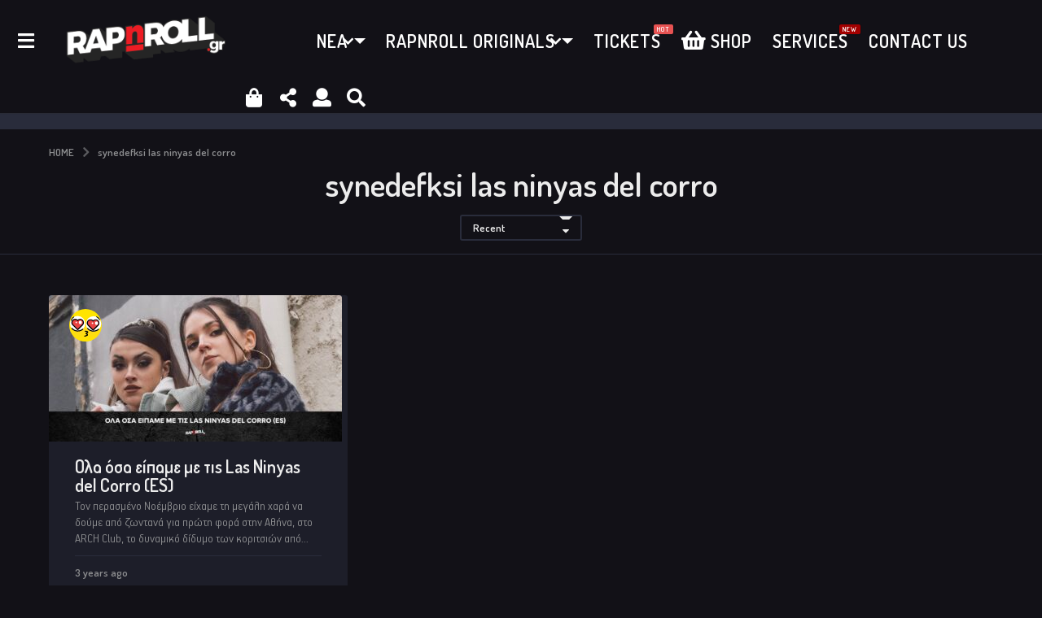

--- FILE ---
content_type: text/html; charset=UTF-8
request_url: https://www.rapnroll.gr/tag/synedefksi-las-ninyas-del-corro/
body_size: 40514
content:
<!DOCTYPE HTML>
<html lang="en-US"
 xmlns:fb="http://ogp.me/ns/fb#">
	<head>
		<meta charset="UTF-8">
		<meta name="viewport" content="width=device-width, initial-scale=1.0, maximum-scale=1.0, user-scalable=no">
				<meta name='robots' content='index, follow, max-image-preview:large, max-snippet:-1, max-video-preview:-1' />
	<script type="text/javascript">
		(function( $ ) {

			var themeModeStylesheetURL = 'https://www.rapnroll.gr/wp-content/themes/boombox/css/day-mode.min.css';
			var getCookie = function( cname ) {
				var name = cname + "=";
				var decodedCookie = decodeURIComponent( document.cookie );
				var ca = decodedCookie.split( ';' );
				for ( var i = 0; i < ca.length; i++ ) {
					var c = ca[i];
					while ( c.charAt( 0 ) == ' ' ) {
						c = c.substring( 1 );
					}
					if ( c.indexOf( name ) == 0 ) {
						return c.substring( name.length, c.length );
					}
				}
				return "";
			};
			var setCookie = function( cname, cvalue, exdays ) {
				var d = new Date();
				d.setTime( d.getTime() + (exdays * 24 * 60 * 60 * 1000) );
				var expires = "expires=" + d.toUTCString();
				document.cookie = cname + "=" + cvalue + ";" + expires + ";path=/";
			};
			var delete_cookie = function( cname ) {
				setCookie( cname, null, 0 );
			};
			var appendThemeModeLink = function() {
				var link = document.createElement( 'link' );
				var targetNode = document.getElementById( 'boombox-primary-style-inline-css' );
				link.rel = 'stylesheet';
				link.id = 'boombox-theme-mode-css';
				link.href = themeModeStylesheetURL;
				link.media = 'all';

				targetNode.parentNode.insertBefore( link, targetNode.nextSibling );
			};

			document.addEventListener( 'DOMContentLoaded', function() {
				var switchers = document.querySelectorAll( '.bb-mode-switcher .bb-mode-toggle' );

				for ( var i = 0; i < switchers.length; i++ ) {
					switchers[i].addEventListener( 'click', function(e) {
					    e.preventDefault();
						var stylesheet = document.getElementById( 'boombox-theme-mode-css' );
						if ( !!getCookie( 'boombox-theme-mode' ) ) {
							if ( stylesheet ) {
								stylesheet.setAttribute( 'disabled', 'disabled' );
							}
                            document.body.classList.remove("boombox-mode-on");
							delete_cookie( 'boombox-theme-mode' );
						} else {
							if ( stylesheet ) {
								stylesheet.removeAttribute( 'disabled' );
							} else {
								appendThemeModeLink();
							}
                            document.body.classList.add("boombox-mode-on");
							setCookie( 'boombox-theme-mode', 1, 365 );
						}
					} );
				}

                if ( !!getCookie( 'boombox-theme-mode' ) ) {
                    document.body.classList.add("boombox-mode-on");
                }
			} );

			if ( !!getCookie( 'boombox-theme-mode' ) ) {

				var appendInterval = setInterval( function() {
					if ( document.getElementById( 'boombox-primary-style-inline-css' ) ) {
						clearInterval( appendInterval );
						appendThemeModeLink();
					}
				}, 25 );
			}

		})();
	</script>
	<!-- This site is optimized with the Yoast SEO Premium plugin v17.8 (Yoast SEO v17.8) - https://yoast.com/wordpress/plugins/seo/ -->
	<title>synedefksi las ninyas del corro Archives - Rapnroll.gr</title>
	<link rel="canonical" href="https://www.rapnroll.gr/tag/synedefksi-las-ninyas-del-corro/" />
	<meta property="og:locale" content="en_US" />
	<meta property="og:type" content="article" />
	<meta property="og:title" content="synedefksi las ninyas del corro Archives" />
	<meta property="og:url" content="https://www.rapnroll.gr/tag/synedefksi-las-ninyas-del-corro/" />
	<meta property="og:site_name" content="Rapnroll.gr" />
	<meta name="twitter:card" content="summary" />
	<script type="application/ld+json" class="yoast-schema-graph">{"@context":"https://schema.org","@graph":[{"@type":"Organization","@id":"https://www.rapnroll.gr/#organization","name":"Rapnroll.gr","url":"https://www.rapnroll.gr/","sameAs":["https://www.facebook.com/rapnroll.gr/?fref=ts","https://www.instagram.com/rapnroll.gr/","https://www.youtube.com/channel/UCNMnKvzZaxiVVutQq2smtVA"],"logo":{"@type":"ImageObject","@id":"https://www.rapnroll.gr/#logo","inLanguage":"en-US","url":"https://www.rapnroll.gr/wp-content/uploads/2021/01/rapnrollmainlogoredwhite.png","contentUrl":"https://www.rapnroll.gr/wp-content/uploads/2021/01/rapnrollmainlogoredwhite.png","width":488,"height":138,"caption":"Rapnroll.gr"},"image":{"@id":"https://www.rapnroll.gr/#logo"}},{"@type":"WebSite","@id":"https://www.rapnroll.gr/#website","url":"https://www.rapnroll.gr/","name":"Rapnroll.gr","description":"All About Hip hop in Greece, since 2013","publisher":{"@id":"https://www.rapnroll.gr/#organization"},"potentialAction":[{"@type":"SearchAction","target":{"@type":"EntryPoint","urlTemplate":"https://www.rapnroll.gr/?s={search_term_string}"},"query-input":"required name=search_term_string"}],"inLanguage":"en-US"},{"@type":"CollectionPage","@id":"https://www.rapnroll.gr/tag/synedefksi-las-ninyas-del-corro/#webpage","url":"https://www.rapnroll.gr/tag/synedefksi-las-ninyas-del-corro/","name":"synedefksi las ninyas del corro Archives - Rapnroll.gr","isPartOf":{"@id":"https://www.rapnroll.gr/#website"},"breadcrumb":{"@id":"https://www.rapnroll.gr/tag/synedefksi-las-ninyas-del-corro/#breadcrumb"},"inLanguage":"en-US","potentialAction":[{"@type":"ReadAction","target":["https://www.rapnroll.gr/tag/synedefksi-las-ninyas-del-corro/"]}]},{"@type":"BreadcrumbList","@id":"https://www.rapnroll.gr/tag/synedefksi-las-ninyas-del-corro/#breadcrumb","itemListElement":[{"@type":"ListItem","position":1,"name":"Home","item":"https://www.rapnroll.gr/"},{"@type":"ListItem","position":2,"name":"synedefksi las ninyas del corro"}]}]}</script>
	<!-- / Yoast SEO Premium plugin. -->


<link rel='dns-prefetch' href='//cdnjs.cloudflare.com' />
<link rel='dns-prefetch' href='//fonts.googleapis.com' />
<link rel="alternate" type="application/rss+xml" title="Rapnroll.gr &raquo; Feed" href="https://www.rapnroll.gr/feed/" />
<script type="text/javascript" id="wpp-js" src="https://www.rapnroll.gr/wp-content/plugins/wordpress-popular-posts/assets/js/wpp.min.js?ver=7.3.3" data-sampling="0" data-sampling-rate="100" data-api-url="https://www.rapnroll.gr/wp-json/wordpress-popular-posts" data-post-id="0" data-token="1206698856" data-lang="0" data-debug="0"></script>
<link rel="alternate" type="application/rss+xml" title="Rapnroll.gr &raquo; synedefksi las ninyas del corro Tag Feed" href="https://www.rapnroll.gr/tag/synedefksi-las-ninyas-del-corro/feed/" />
		<!-- This site uses the Google Analytics by ExactMetrics plugin v8.6.2 - Using Analytics tracking - https://www.exactmetrics.com/ -->
		<!-- Note: ExactMetrics is not currently configured on this site. The site owner needs to authenticate with Google Analytics in the ExactMetrics settings panel. -->
					<!-- No tracking code set -->
				<!-- / Google Analytics by ExactMetrics -->
		<!-- www.rapnroll.gr is managing ads with Advanced Ads 2.0.9 – https://wpadvancedads.com/ --><script id="rapnr-ready">
			window.advanced_ads_ready=function(e,a){a=a||"complete";var d=function(e){return"interactive"===a?"loading"!==e:"complete"===e};d(document.readyState)?e():document.addEventListener("readystatechange",(function(a){d(a.target.readyState)&&e()}),{once:"interactive"===a})},window.advanced_ads_ready_queue=window.advanced_ads_ready_queue||[];		</script>
		<style id='wp-img-auto-sizes-contain-inline-css' type='text/css'>
img:is([sizes=auto i],[sizes^="auto," i]){contain-intrinsic-size:3000px 1500px}
/*# sourceURL=wp-img-auto-sizes-contain-inline-css */
</style>
<link rel='stylesheet' id='mec-select2-style-css' href='https://www.rapnroll.gr/wp-content/plugins/modern-events-calendar/assets/packages/select2/select2.min.css?ver=6.2.9' type='text/css' media='all' />
<link rel='stylesheet' id='mec-font-icons-css' href='https://www.rapnroll.gr/wp-content/plugins/modern-events-calendar/assets/css/iconfonts.css?ver=c1b0aff9dd28e45c6f5e77add5d919d2' type='text/css' media='all' />
<link rel='stylesheet' id='mec-frontend-style-css' href='https://www.rapnroll.gr/wp-content/plugins/modern-events-calendar/assets/css/frontend.min.css?ver=6.2.9' type='text/css' media='all' />
<link rel='stylesheet' id='mec-tooltip-style-css' href='https://www.rapnroll.gr/wp-content/plugins/modern-events-calendar/assets/packages/tooltip/tooltip.css?ver=c1b0aff9dd28e45c6f5e77add5d919d2' type='text/css' media='all' />
<link rel='stylesheet' id='mec-tooltip-shadow-style-css' href='https://www.rapnroll.gr/wp-content/plugins/modern-events-calendar/assets/packages/tooltip/tooltipster-sideTip-shadow.min.css?ver=c1b0aff9dd28e45c6f5e77add5d919d2' type='text/css' media='all' />
<link rel='stylesheet' id='featherlight-css' href='https://www.rapnroll.gr/wp-content/plugins/modern-events-calendar/assets/packages/featherlight/featherlight.css?ver=c1b0aff9dd28e45c6f5e77add5d919d2' type='text/css' media='all' />
<link rel='stylesheet' id='mec-lity-style-css' href='https://www.rapnroll.gr/wp-content/plugins/modern-events-calendar/assets/packages/lity/lity.min.css?ver=c1b0aff9dd28e45c6f5e77add5d919d2' type='text/css' media='all' />
<link rel='stylesheet' id='mec-general-calendar-style-css' href='https://www.rapnroll.gr/wp-content/plugins/modern-events-calendar/assets/css/mec-general-calendar.css?ver=c1b0aff9dd28e45c6f5e77add5d919d2' type='text/css' media='all' />
<link rel='stylesheet' id='bdt-uikit-css' href='https://www.rapnroll.gr/wp-content/plugins/bdthemes-element-pack/assets/css/bdt-uikit.css?ver=3.15.1' type='text/css' media='all' />
<link rel='stylesheet' id='ep-helper-css' href='https://www.rapnroll.gr/wp-content/plugins/bdthemes-element-pack/assets/css/ep-helper.css?ver=6.11.3' type='text/css' media='all' />
<link rel='stylesheet' id='zombify-iconfonts-css' href='https://www.rapnroll.gr/wp-content/plugins/zombify/assets/fonts/icon-fonts/icomoon/style.min.css?ver=1.7.0' type='text/css' media='all' />
<link rel='stylesheet' id='zombify-style-css' href='https://www.rapnroll.gr/wp-content/plugins/zombify/assets/css/zombify.min.css?ver=1.7.0' type='text/css' media='all' />
<link rel='stylesheet' id='zombify-froala-pkgd-css-css' href='https://www.rapnroll.gr/wp-content/plugins/zombify/assets/js/plugins/froala-editor/css/froala_editor.pkgd.min.css?ver=1.7.0' type='text/css' media='all' />
<link rel='stylesheet' id='zombify-froala-css-css' href='https://www.rapnroll.gr/wp-content/plugins/zombify/assets/js/plugins/froala-editor/css/froala_style.min.css?ver=1.7.0' type='text/css' media='all' />
<link rel='stylesheet' id='zombify-froala-font-awesome-css' href='https://cdnjs.cloudflare.com/ajax/libs/font-awesome/4.4.0/css/font-awesome.min.css?ver=1.7.0' type='text/css' media='all' />
<link rel='stylesheet' id='mediaelement-css' href='https://www.rapnroll.gr/wp-includes/js/mediaelement/mediaelementplayer-legacy.min.css?ver=4.2.17' type='text/css' media='all' />
<link rel='stylesheet' id='wp-mediaelement-css' href='https://www.rapnroll.gr/wp-includes/js/mediaelement/wp-mediaelement.min.css?ver=c1b0aff9dd28e45c6f5e77add5d919d2' type='text/css' media='all' />
<link rel='stylesheet' id='zombify-plugins-css-css' href='https://www.rapnroll.gr/wp-content/plugins/zombify/assets/js/plugins/zombify-plugins.min.css?ver=1.7.0' type='text/css' media='all' />
<style id='zombify-plugins-css-inline-css' type='text/css'>
/* Primary Color Scheme */

/* background color */
#zombify-main-section.zf-story .zf-start .zf-add-component i,#zombify-main-section .zf-uploader .zf-label .zf-label_text,#zombify-main-section.zf-story .zf-components .zf-components_plus,#zombify-main-section .zf-checkbox-currect input:checked+.zf-toggle .zf-icon,#zombify-main-section-front .zf-list .zf-next-prev-pagination .zf-nav,
#zf-fixed-bottom-pane .zf-button, .zf-fixed-bottom-pane .zf-button,.zf-create-box .zf-item:hover .zf-wrapper,#zombify-main-section-front .zf-poll .zf-quiz_answer .zf-poll-stat,#zombify-main-section .zf-button,#zombify-main-section .zf-upload-content .zf-uploader .zf-label .zf-icon,.zombify-submit-popup .zf-content .zf-btn-group .zf-btn.zf-create, #zombify-main-section .zf-progressbar .zf-progressbar-active,#zombify-main-section-front .zf-quiz .zf-quiz_answer.zf-input .zf-quiz-guess-btn {
  background-color: #49c793;
}

/* text color */
#zombify-main-section .zf-item-wrapper .zf-body.zf-numeric .zf-index,#zombify-main-section.zf-meme .zf-options .zf-options_toggle,#zombify-main-section-front .zf-comments .bypostauthor > .comment-body .vcard .fn,
#zombify-main-section #zf-options-section .zf-head .zf-icon,.zf-create-box .zf-item .zf-icon, #zombify-main-section .zf-item-wrapper .zf-type-wrapper,#zombify-main-section-front .zf-quiz .zf-quiz_question .zf-quiz_header .zf-number,.zombify-create-popup .zf-popup_close:hover i,.zombify-submit-popup .zf-popup_close:hover i,
.zf-desktop #zombify-main-section.zf-story .zf-components .zf-add-component:hover,#zombify-main-section.zombify-personality-quiz .zf-item-wrapper .zf-type-wrapper, #zombify-main-section.zf-story .zf-item-wrapper .zf-type-wrapper,#zombify-main-section-front .zf-create-page .zf-title,#zombify-main-section-front a,#zombify-main-section-front .zf-list .zf-list_item .zf-list_header .zf-number,.zf-desktop #zombify-main-section-front .zf-list .zf-list_item .zf-list_header .zf-list_title:hover a,#zombify-main-section .fr-toolbar .fr-command.fr-btn.fr-active, .fr-popup .fr-command.fr-btn.fr-active,
#zombify-main-section h1, #zombify-main-section h2, #zombify-main-section h3, #zombify-main-section h4, #zombify-main-section h5, #zombify-main-section h6,#zombify-main-section h1, #zombify-main-section h2, #zombify-main-section h3, #zombify-main-section h4, #zombify-main-section h5, #zombify-main-section h6 {
  color: #49c793;
}

/* border color */
.zf-fixed-bottom-pane,#zombify-main-section .zf-button,#zombify-main-section .zf-checkbox-currect input:checked+.zf-toggle .zf-icon,#zombify-main-section .fr-toolbar,
#zf-fixed-bottom-pane .zf-button, .zf-fixed-bottom-pane .zf-button,#zombify-main-section-front .zombify-comments .zf-tabs-menu li.zf-active,
#zf-fixed-bottom-pane {
  border-color: #49c793;
}
/*# sourceURL=zombify-plugins-css-inline-css */
</style>
<style id='wp-emoji-styles-inline-css' type='text/css'>

	img.wp-smiley, img.emoji {
		display: inline !important;
		border: none !important;
		box-shadow: none !important;
		height: 1em !important;
		width: 1em !important;
		margin: 0 0.07em !important;
		vertical-align: -0.1em !important;
		background: none !important;
		padding: 0 !important;
	}
/*# sourceURL=wp-emoji-styles-inline-css */
</style>
<link rel='stylesheet' id='wp-block-library-css' href='https://www.rapnroll.gr/wp-includes/css/dist/block-library/style.min.css?ver=c1b0aff9dd28e45c6f5e77add5d919d2' type='text/css' media='all' />
<style id='classic-theme-styles-inline-css' type='text/css'>
/*! This file is auto-generated */
.wp-block-button__link{color:#fff;background-color:#32373c;border-radius:9999px;box-shadow:none;text-decoration:none;padding:calc(.667em + 2px) calc(1.333em + 2px);font-size:1.125em}.wp-block-file__button{background:#32373c;color:#fff;text-decoration:none}
/*# sourceURL=/wp-includes/css/classic-themes.min.css */
</style>
<style id='bp-login-form-style-inline-css' type='text/css'>
.widget_bp_core_login_widget .bp-login-widget-user-avatar{float:left}.widget_bp_core_login_widget .bp-login-widget-user-links{margin-left:70px}#bp-login-widget-form label{display:block;font-weight:600;margin:15px 0 5px;width:auto}#bp-login-widget-form input[type=password],#bp-login-widget-form input[type=text]{background-color:#fafafa;border:1px solid #d6d6d6;border-radius:0;font:inherit;font-size:100%;padding:.5em;width:100%}#bp-login-widget-form .bp-login-widget-register-link,#bp-login-widget-form .login-submit{display:inline;width:-moz-fit-content;width:fit-content}#bp-login-widget-form .bp-login-widget-register-link{margin-left:1em}#bp-login-widget-form .bp-login-widget-register-link a{filter:invert(1)}#bp-login-widget-form .bp-login-widget-pwd-link{font-size:80%}

/*# sourceURL=https://www.rapnroll.gr/wp-content/plugins/buddypress/bp-core/blocks/login-form/index.css */
</style>
<style id='bp-member-style-inline-css' type='text/css'>
[data-type="bp/member"] input.components-placeholder__input{border:1px solid #757575;border-radius:2px;flex:1 1 auto;padding:6px 8px}.bp-block-member{position:relative}.bp-block-member .member-content{display:flex}.bp-block-member .user-nicename{display:block}.bp-block-member .user-nicename a{border:none;color:currentColor;text-decoration:none}.bp-block-member .bp-profile-button{width:100%}.bp-block-member .bp-profile-button a.button{bottom:10px;display:inline-block;margin:18px 0 0;position:absolute;right:0}.bp-block-member.has-cover .item-header-avatar,.bp-block-member.has-cover .member-content,.bp-block-member.has-cover .member-description{z-index:2}.bp-block-member.has-cover .member-content,.bp-block-member.has-cover .member-description{padding-top:75px}.bp-block-member.has-cover .bp-member-cover-image{background-color:#c5c5c5;background-position:top;background-repeat:no-repeat;background-size:cover;border:0;display:block;height:150px;left:0;margin:0;padding:0;position:absolute;top:0;width:100%;z-index:1}.bp-block-member img.avatar{height:auto;width:auto}.bp-block-member.avatar-none .item-header-avatar{display:none}.bp-block-member.avatar-none.has-cover{min-height:200px}.bp-block-member.avatar-full{min-height:150px}.bp-block-member.avatar-full .item-header-avatar{width:180px}.bp-block-member.avatar-thumb .member-content{align-items:center;min-height:50px}.bp-block-member.avatar-thumb .item-header-avatar{width:70px}.bp-block-member.avatar-full.has-cover{min-height:300px}.bp-block-member.avatar-full.has-cover .item-header-avatar{width:200px}.bp-block-member.avatar-full.has-cover img.avatar{background:#fffc;border:2px solid #fff;margin-left:20px}.bp-block-member.avatar-thumb.has-cover .item-header-avatar{padding-top:75px}.entry .entry-content .bp-block-member .user-nicename a{border:none;color:currentColor;text-decoration:none}

/*# sourceURL=https://www.rapnroll.gr/wp-content/plugins/buddypress/bp-members/blocks/member/index.css */
</style>
<style id='bp-members-style-inline-css' type='text/css'>
[data-type="bp/members"] .components-placeholder.is-appender{min-height:0}[data-type="bp/members"] .components-placeholder.is-appender .components-placeholder__label:empty{display:none}[data-type="bp/members"] .components-placeholder input.components-placeholder__input{border:1px solid #757575;border-radius:2px;flex:1 1 auto;padding:6px 8px}[data-type="bp/members"].avatar-none .member-description{width:calc(100% - 44px)}[data-type="bp/members"].avatar-full .member-description{width:calc(100% - 224px)}[data-type="bp/members"].avatar-thumb .member-description{width:calc(100% - 114px)}[data-type="bp/members"] .member-content{position:relative}[data-type="bp/members"] .member-content .is-right{position:absolute;right:2px;top:2px}[data-type="bp/members"] .columns-2 .member-content .member-description,[data-type="bp/members"] .columns-3 .member-content .member-description,[data-type="bp/members"] .columns-4 .member-content .member-description{padding-left:44px;width:calc(100% - 44px)}[data-type="bp/members"] .columns-3 .is-right{right:-10px}[data-type="bp/members"] .columns-4 .is-right{right:-50px}.bp-block-members.is-grid{display:flex;flex-wrap:wrap;padding:0}.bp-block-members.is-grid .member-content{margin:0 1.25em 1.25em 0;width:100%}@media(min-width:600px){.bp-block-members.columns-2 .member-content{width:calc(50% - .625em)}.bp-block-members.columns-2 .member-content:nth-child(2n){margin-right:0}.bp-block-members.columns-3 .member-content{width:calc(33.33333% - .83333em)}.bp-block-members.columns-3 .member-content:nth-child(3n){margin-right:0}.bp-block-members.columns-4 .member-content{width:calc(25% - .9375em)}.bp-block-members.columns-4 .member-content:nth-child(4n){margin-right:0}}.bp-block-members .member-content{display:flex;flex-direction:column;padding-bottom:1em;text-align:center}.bp-block-members .member-content .item-header-avatar,.bp-block-members .member-content .member-description{width:100%}.bp-block-members .member-content .item-header-avatar{margin:0 auto}.bp-block-members .member-content .item-header-avatar img.avatar{display:inline-block}@media(min-width:600px){.bp-block-members .member-content{flex-direction:row;text-align:left}.bp-block-members .member-content .item-header-avatar,.bp-block-members .member-content .member-description{width:auto}.bp-block-members .member-content .item-header-avatar{margin:0}}.bp-block-members .member-content .user-nicename{display:block}.bp-block-members .member-content .user-nicename a{border:none;color:currentColor;text-decoration:none}.bp-block-members .member-content time{color:#767676;display:block;font-size:80%}.bp-block-members.avatar-none .item-header-avatar{display:none}.bp-block-members.avatar-full{min-height:190px}.bp-block-members.avatar-full .item-header-avatar{width:180px}.bp-block-members.avatar-thumb .member-content{min-height:80px}.bp-block-members.avatar-thumb .item-header-avatar{width:70px}.bp-block-members.columns-2 .member-content,.bp-block-members.columns-3 .member-content,.bp-block-members.columns-4 .member-content{display:block;text-align:center}.bp-block-members.columns-2 .member-content .item-header-avatar,.bp-block-members.columns-3 .member-content .item-header-avatar,.bp-block-members.columns-4 .member-content .item-header-avatar{margin:0 auto}.bp-block-members img.avatar{height:auto;max-width:-moz-fit-content;max-width:fit-content;width:auto}.bp-block-members .member-content.has-activity{align-items:center}.bp-block-members .member-content.has-activity .item-header-avatar{padding-right:1em}.bp-block-members .member-content.has-activity .wp-block-quote{margin-bottom:0;text-align:left}.bp-block-members .member-content.has-activity .wp-block-quote cite a,.entry .entry-content .bp-block-members .user-nicename a{border:none;color:currentColor;text-decoration:none}

/*# sourceURL=https://www.rapnroll.gr/wp-content/plugins/buddypress/bp-members/blocks/members/index.css */
</style>
<style id='bp-dynamic-members-style-inline-css' type='text/css'>
.bp-dynamic-block-container .item-options{font-size:.5em;margin:0 0 1em;padding:1em 0}.bp-dynamic-block-container .item-options a.selected{font-weight:600}.bp-dynamic-block-container ul.item-list{list-style:none;margin:1em 0;padding-left:0}.bp-dynamic-block-container ul.item-list li{margin-bottom:1em}.bp-dynamic-block-container ul.item-list li:after,.bp-dynamic-block-container ul.item-list li:before{content:" ";display:table}.bp-dynamic-block-container ul.item-list li:after{clear:both}.bp-dynamic-block-container ul.item-list li .item-avatar{float:left;width:60px}.bp-dynamic-block-container ul.item-list li .item{margin-left:70px}

/*# sourceURL=https://www.rapnroll.gr/wp-content/plugins/buddypress/bp-members/blocks/dynamic-members/index.css */
</style>
<style id='bp-online-members-style-inline-css' type='text/css'>
.widget_bp_core_whos_online_widget .avatar-block,[data-type="bp/online-members"] .avatar-block{display:flex;flex-flow:row wrap}.widget_bp_core_whos_online_widget .avatar-block img,[data-type="bp/online-members"] .avatar-block img{margin:.5em}

/*# sourceURL=https://www.rapnroll.gr/wp-content/plugins/buddypress/bp-members/blocks/online-members/index.css */
</style>
<style id='bp-active-members-style-inline-css' type='text/css'>
.widget_bp_core_recently_active_widget .avatar-block,[data-type="bp/active-members"] .avatar-block{display:flex;flex-flow:row wrap}.widget_bp_core_recently_active_widget .avatar-block img,[data-type="bp/active-members"] .avatar-block img{margin:.5em}

/*# sourceURL=https://www.rapnroll.gr/wp-content/plugins/buddypress/bp-members/blocks/active-members/index.css */
</style>
<style id='bp-latest-activities-style-inline-css' type='text/css'>
.bp-latest-activities .components-flex.components-select-control select[multiple]{height:auto;padding:0 8px}.bp-latest-activities .components-flex.components-select-control select[multiple]+.components-input-control__suffix svg{display:none}.bp-latest-activities-block a,.entry .entry-content .bp-latest-activities-block a{border:none;text-decoration:none}.bp-latest-activities-block .activity-list.item-list blockquote{border:none;padding:0}.bp-latest-activities-block .activity-list.item-list blockquote .activity-item:not(.mini){box-shadow:1px 0 4px #00000026;padding:0 1em;position:relative}.bp-latest-activities-block .activity-list.item-list blockquote .activity-item:not(.mini):after,.bp-latest-activities-block .activity-list.item-list blockquote .activity-item:not(.mini):before{border-color:#0000;border-style:solid;content:"";display:block;height:0;left:15px;position:absolute;width:0}.bp-latest-activities-block .activity-list.item-list blockquote .activity-item:not(.mini):before{border-top-color:#00000026;border-width:9px;bottom:-18px;left:14px}.bp-latest-activities-block .activity-list.item-list blockquote .activity-item:not(.mini):after{border-top-color:#fff;border-width:8px;bottom:-16px}.bp-latest-activities-block .activity-list.item-list blockquote .activity-item.mini .avatar{display:inline-block;height:20px;margin-right:2px;vertical-align:middle;width:20px}.bp-latest-activities-block .activity-list.item-list footer{align-items:center;display:flex}.bp-latest-activities-block .activity-list.item-list footer img.avatar{border:none;display:inline-block;margin-right:.5em}.bp-latest-activities-block .activity-list.item-list footer .activity-time-since{font-size:90%}.bp-latest-activities-block .widget-error{border-left:4px solid #0b80a4;box-shadow:1px 0 4px #00000026}.bp-latest-activities-block .widget-error p{padding:0 1em}

/*# sourceURL=https://www.rapnroll.gr/wp-content/plugins/buddypress/bp-activity/blocks/latest-activities/index.css */
</style>
<style id='co-authors-plus-coauthors-style-inline-css' type='text/css'>
.wp-block-co-authors-plus-coauthors.is-layout-flow [class*=wp-block-co-authors-plus]{display:inline}

/*# sourceURL=https://www.rapnroll.gr/wp-content/plugins/co-authors-plus/build/blocks/block-coauthors/style-index.css */
</style>
<style id='co-authors-plus-avatar-style-inline-css' type='text/css'>
.wp-block-co-authors-plus-avatar :where(img){height:auto;max-width:100%;vertical-align:bottom}.wp-block-co-authors-plus-coauthors.is-layout-flow .wp-block-co-authors-plus-avatar :where(img){vertical-align:middle}.wp-block-co-authors-plus-avatar:is(.alignleft,.alignright){display:table}.wp-block-co-authors-plus-avatar.aligncenter{display:table;margin-inline:auto}

/*# sourceURL=https://www.rapnroll.gr/wp-content/plugins/co-authors-plus/build/blocks/block-coauthor-avatar/style-index.css */
</style>
<style id='co-authors-plus-image-style-inline-css' type='text/css'>
.wp-block-co-authors-plus-image{margin-bottom:0}.wp-block-co-authors-plus-image :where(img){height:auto;max-width:100%;vertical-align:bottom}.wp-block-co-authors-plus-coauthors.is-layout-flow .wp-block-co-authors-plus-image :where(img){vertical-align:middle}.wp-block-co-authors-plus-image:is(.alignfull,.alignwide) :where(img){width:100%}.wp-block-co-authors-plus-image:is(.alignleft,.alignright){display:table}.wp-block-co-authors-plus-image.aligncenter{display:table;margin-inline:auto}

/*# sourceURL=https://www.rapnroll.gr/wp-content/plugins/co-authors-plus/build/blocks/block-coauthor-image/style-index.css */
</style>
<style id='global-styles-inline-css' type='text/css'>
:root{--wp--preset--aspect-ratio--square: 1;--wp--preset--aspect-ratio--4-3: 4/3;--wp--preset--aspect-ratio--3-4: 3/4;--wp--preset--aspect-ratio--3-2: 3/2;--wp--preset--aspect-ratio--2-3: 2/3;--wp--preset--aspect-ratio--16-9: 16/9;--wp--preset--aspect-ratio--9-16: 9/16;--wp--preset--color--black: #000000;--wp--preset--color--cyan-bluish-gray: #abb8c3;--wp--preset--color--white: #ffffff;--wp--preset--color--pale-pink: #f78da7;--wp--preset--color--vivid-red: #cf2e2e;--wp--preset--color--luminous-vivid-orange: #ff6900;--wp--preset--color--luminous-vivid-amber: #fcb900;--wp--preset--color--light-green-cyan: #7bdcb5;--wp--preset--color--vivid-green-cyan: #00d084;--wp--preset--color--pale-cyan-blue: #8ed1fc;--wp--preset--color--vivid-cyan-blue: #0693e3;--wp--preset--color--vivid-purple: #9b51e0;--wp--preset--gradient--vivid-cyan-blue-to-vivid-purple: linear-gradient(135deg,rgb(6,147,227) 0%,rgb(155,81,224) 100%);--wp--preset--gradient--light-green-cyan-to-vivid-green-cyan: linear-gradient(135deg,rgb(122,220,180) 0%,rgb(0,208,130) 100%);--wp--preset--gradient--luminous-vivid-amber-to-luminous-vivid-orange: linear-gradient(135deg,rgb(252,185,0) 0%,rgb(255,105,0) 100%);--wp--preset--gradient--luminous-vivid-orange-to-vivid-red: linear-gradient(135deg,rgb(255,105,0) 0%,rgb(207,46,46) 100%);--wp--preset--gradient--very-light-gray-to-cyan-bluish-gray: linear-gradient(135deg,rgb(238,238,238) 0%,rgb(169,184,195) 100%);--wp--preset--gradient--cool-to-warm-spectrum: linear-gradient(135deg,rgb(74,234,220) 0%,rgb(151,120,209) 20%,rgb(207,42,186) 40%,rgb(238,44,130) 60%,rgb(251,105,98) 80%,rgb(254,248,76) 100%);--wp--preset--gradient--blush-light-purple: linear-gradient(135deg,rgb(255,206,236) 0%,rgb(152,150,240) 100%);--wp--preset--gradient--blush-bordeaux: linear-gradient(135deg,rgb(254,205,165) 0%,rgb(254,45,45) 50%,rgb(107,0,62) 100%);--wp--preset--gradient--luminous-dusk: linear-gradient(135deg,rgb(255,203,112) 0%,rgb(199,81,192) 50%,rgb(65,88,208) 100%);--wp--preset--gradient--pale-ocean: linear-gradient(135deg,rgb(255,245,203) 0%,rgb(182,227,212) 50%,rgb(51,167,181) 100%);--wp--preset--gradient--electric-grass: linear-gradient(135deg,rgb(202,248,128) 0%,rgb(113,206,126) 100%);--wp--preset--gradient--midnight: linear-gradient(135deg,rgb(2,3,129) 0%,rgb(40,116,252) 100%);--wp--preset--font-size--small: 13px;--wp--preset--font-size--medium: 20px;--wp--preset--font-size--large: 36px;--wp--preset--font-size--x-large: 42px;--wp--preset--spacing--20: 0.44rem;--wp--preset--spacing--30: 0.67rem;--wp--preset--spacing--40: 1rem;--wp--preset--spacing--50: 1.5rem;--wp--preset--spacing--60: 2.25rem;--wp--preset--spacing--70: 3.38rem;--wp--preset--spacing--80: 5.06rem;--wp--preset--shadow--natural: 6px 6px 9px rgba(0, 0, 0, 0.2);--wp--preset--shadow--deep: 12px 12px 50px rgba(0, 0, 0, 0.4);--wp--preset--shadow--sharp: 6px 6px 0px rgba(0, 0, 0, 0.2);--wp--preset--shadow--outlined: 6px 6px 0px -3px rgb(255, 255, 255), 6px 6px rgb(0, 0, 0);--wp--preset--shadow--crisp: 6px 6px 0px rgb(0, 0, 0);}:where(.is-layout-flex){gap: 0.5em;}:where(.is-layout-grid){gap: 0.5em;}body .is-layout-flex{display: flex;}.is-layout-flex{flex-wrap: wrap;align-items: center;}.is-layout-flex > :is(*, div){margin: 0;}body .is-layout-grid{display: grid;}.is-layout-grid > :is(*, div){margin: 0;}:where(.wp-block-columns.is-layout-flex){gap: 2em;}:where(.wp-block-columns.is-layout-grid){gap: 2em;}:where(.wp-block-post-template.is-layout-flex){gap: 1.25em;}:where(.wp-block-post-template.is-layout-grid){gap: 1.25em;}.has-black-color{color: var(--wp--preset--color--black) !important;}.has-cyan-bluish-gray-color{color: var(--wp--preset--color--cyan-bluish-gray) !important;}.has-white-color{color: var(--wp--preset--color--white) !important;}.has-pale-pink-color{color: var(--wp--preset--color--pale-pink) !important;}.has-vivid-red-color{color: var(--wp--preset--color--vivid-red) !important;}.has-luminous-vivid-orange-color{color: var(--wp--preset--color--luminous-vivid-orange) !important;}.has-luminous-vivid-amber-color{color: var(--wp--preset--color--luminous-vivid-amber) !important;}.has-light-green-cyan-color{color: var(--wp--preset--color--light-green-cyan) !important;}.has-vivid-green-cyan-color{color: var(--wp--preset--color--vivid-green-cyan) !important;}.has-pale-cyan-blue-color{color: var(--wp--preset--color--pale-cyan-blue) !important;}.has-vivid-cyan-blue-color{color: var(--wp--preset--color--vivid-cyan-blue) !important;}.has-vivid-purple-color{color: var(--wp--preset--color--vivid-purple) !important;}.has-black-background-color{background-color: var(--wp--preset--color--black) !important;}.has-cyan-bluish-gray-background-color{background-color: var(--wp--preset--color--cyan-bluish-gray) !important;}.has-white-background-color{background-color: var(--wp--preset--color--white) !important;}.has-pale-pink-background-color{background-color: var(--wp--preset--color--pale-pink) !important;}.has-vivid-red-background-color{background-color: var(--wp--preset--color--vivid-red) !important;}.has-luminous-vivid-orange-background-color{background-color: var(--wp--preset--color--luminous-vivid-orange) !important;}.has-luminous-vivid-amber-background-color{background-color: var(--wp--preset--color--luminous-vivid-amber) !important;}.has-light-green-cyan-background-color{background-color: var(--wp--preset--color--light-green-cyan) !important;}.has-vivid-green-cyan-background-color{background-color: var(--wp--preset--color--vivid-green-cyan) !important;}.has-pale-cyan-blue-background-color{background-color: var(--wp--preset--color--pale-cyan-blue) !important;}.has-vivid-cyan-blue-background-color{background-color: var(--wp--preset--color--vivid-cyan-blue) !important;}.has-vivid-purple-background-color{background-color: var(--wp--preset--color--vivid-purple) !important;}.has-black-border-color{border-color: var(--wp--preset--color--black) !important;}.has-cyan-bluish-gray-border-color{border-color: var(--wp--preset--color--cyan-bluish-gray) !important;}.has-white-border-color{border-color: var(--wp--preset--color--white) !important;}.has-pale-pink-border-color{border-color: var(--wp--preset--color--pale-pink) !important;}.has-vivid-red-border-color{border-color: var(--wp--preset--color--vivid-red) !important;}.has-luminous-vivid-orange-border-color{border-color: var(--wp--preset--color--luminous-vivid-orange) !important;}.has-luminous-vivid-amber-border-color{border-color: var(--wp--preset--color--luminous-vivid-amber) !important;}.has-light-green-cyan-border-color{border-color: var(--wp--preset--color--light-green-cyan) !important;}.has-vivid-green-cyan-border-color{border-color: var(--wp--preset--color--vivid-green-cyan) !important;}.has-pale-cyan-blue-border-color{border-color: var(--wp--preset--color--pale-cyan-blue) !important;}.has-vivid-cyan-blue-border-color{border-color: var(--wp--preset--color--vivid-cyan-blue) !important;}.has-vivid-purple-border-color{border-color: var(--wp--preset--color--vivid-purple) !important;}.has-vivid-cyan-blue-to-vivid-purple-gradient-background{background: var(--wp--preset--gradient--vivid-cyan-blue-to-vivid-purple) !important;}.has-light-green-cyan-to-vivid-green-cyan-gradient-background{background: var(--wp--preset--gradient--light-green-cyan-to-vivid-green-cyan) !important;}.has-luminous-vivid-amber-to-luminous-vivid-orange-gradient-background{background: var(--wp--preset--gradient--luminous-vivid-amber-to-luminous-vivid-orange) !important;}.has-luminous-vivid-orange-to-vivid-red-gradient-background{background: var(--wp--preset--gradient--luminous-vivid-orange-to-vivid-red) !important;}.has-very-light-gray-to-cyan-bluish-gray-gradient-background{background: var(--wp--preset--gradient--very-light-gray-to-cyan-bluish-gray) !important;}.has-cool-to-warm-spectrum-gradient-background{background: var(--wp--preset--gradient--cool-to-warm-spectrum) !important;}.has-blush-light-purple-gradient-background{background: var(--wp--preset--gradient--blush-light-purple) !important;}.has-blush-bordeaux-gradient-background{background: var(--wp--preset--gradient--blush-bordeaux) !important;}.has-luminous-dusk-gradient-background{background: var(--wp--preset--gradient--luminous-dusk) !important;}.has-pale-ocean-gradient-background{background: var(--wp--preset--gradient--pale-ocean) !important;}.has-electric-grass-gradient-background{background: var(--wp--preset--gradient--electric-grass) !important;}.has-midnight-gradient-background{background: var(--wp--preset--gradient--midnight) !important;}.has-small-font-size{font-size: var(--wp--preset--font-size--small) !important;}.has-medium-font-size{font-size: var(--wp--preset--font-size--medium) !important;}.has-large-font-size{font-size: var(--wp--preset--font-size--large) !important;}.has-x-large-font-size{font-size: var(--wp--preset--font-size--x-large) !important;}
:where(.wp-block-post-template.is-layout-flex){gap: 1.25em;}:where(.wp-block-post-template.is-layout-grid){gap: 1.25em;}
:where(.wp-block-term-template.is-layout-flex){gap: 1.25em;}:where(.wp-block-term-template.is-layout-grid){gap: 1.25em;}
:where(.wp-block-columns.is-layout-flex){gap: 2em;}:where(.wp-block-columns.is-layout-grid){gap: 2em;}
:root :where(.wp-block-pullquote){font-size: 1.5em;line-height: 1.6;}
/*# sourceURL=global-styles-inline-css */
</style>
<link rel='stylesheet' id='bp-parent-css-css' href='https://www.rapnroll.gr/wp-content/themes/boombox/buddypress/css/buddypress.min.css?ver=2.9.1' type='text/css' media='screen' />
<link rel='stylesheet' id='contact-form-7-css' href='https://www.rapnroll.gr/wp-content/plugins/contact-form-7/includes/css/styles.css?ver=6.1' type='text/css' media='all' />
<link rel='stylesheet' id='mashsb-styles-css' href='https://www.rapnroll.gr/wp-content/plugins/mashsharer/assets/css/mashsb.min.css?ver=4.0.47' type='text/css' media='all' />
<style id='mashsb-styles-inline-css' type='text/css'>
.mashsb-count {color:#cccccc;}
/*# sourceURL=mashsb-styles-inline-css */
</style>
<link rel='stylesheet' id='uaf_client_css-css' href='https://www.rapnroll.gr/wp-content/uploads/useanyfont/uaf.css?ver=1752570320' type='text/css' media='all' />
<link rel='stylesheet' id='woocommerce-layout-css' href='https://www.rapnroll.gr/wp-content/plugins/woocommerce/assets/css/woocommerce-layout.css?ver=9.0.3' type='text/css' media='all' />
<link rel='stylesheet' id='woocommerce-smallscreen-css' href='https://www.rapnroll.gr/wp-content/plugins/woocommerce/assets/css/woocommerce-smallscreen.css?ver=9.0.3' type='text/css' media='only screen and (max-width: 768px)' />
<link rel='stylesheet' id='woocommerce-general-css' href='https://www.rapnroll.gr/wp-content/plugins/woocommerce/assets/css/woocommerce.css?ver=9.0.3' type='text/css' media='all' />
<link rel='stylesheet' id='boombox-woocommerce-css' href='//www.rapnroll.gr/wp-content/themes/boombox/woocommerce/css/woocommerce.min.css?ver=2.9.1' type='text/css' media='all' />
<style id='woocommerce-inline-inline-css' type='text/css'>
.woocommerce form .form-row .required { visibility: visible; }
/*# sourceURL=woocommerce-inline-inline-css */
</style>
<link rel='stylesheet' id='wsl-widget-css' href='https://www.rapnroll.gr/wp-content/plugins/wordpress-social-login/assets/css/style.css?ver=c1b0aff9dd28e45c6f5e77add5d919d2' type='text/css' media='all' />
<link rel='stylesheet' id='bwdbp_blog_the_bootstrap_css-css' href='https://cdnjs.cloudflare.com/ajax/libs/bootstrap/5.2.1/css/bootstrap.min.css?ver=1.0' type='text/css' media='all' />
<link rel='stylesheet' id='bwdbp_blog_the_font_css-css' href='https://cdnjs.cloudflare.com/ajax/libs/font-awesome/5.8.0/css/all.min.css?ver=1.0' type='text/css' media='all' />
<link rel='stylesheet' id='bwdbp_blog_responsive_css-css' href='https://www.rapnroll.gr/wp-content/plugins/bwd-post-grid/assets/public/css/responsive.css?ver=1.0' type='text/css' media='all' />
<link rel='stylesheet' id='bwdbp_blog_blog_main_css-css' href='https://www.rapnroll.gr/wp-content/plugins/bwd-post-grid/assets/public/css/blog-main.css?ver=1.0' type='text/css' media='all' />
<link rel='stylesheet' id='mashresp-styles-css' href='https://www.rapnroll.gr/wp-content/plugins/mashshare-responsive/assets/css/mashresp.min.css?ver=2.0.6' type='text/css' media='all' />
<link rel='stylesheet' id='wordpress-popular-posts-css-css' href='https://www.rapnroll.gr/wp-content/plugins/wordpress-popular-posts/assets/css/wpp.css?ver=7.3.3' type='text/css' media='all' />
<link rel='stylesheet' id='boombox-styles-min-css' href='https://www.rapnroll.gr/wp-content/themes/boombox/js/plugins/plugins.min.css?ver=2.9.1' type='text/css' media='all' />
<link rel='stylesheet' id='boombox-icomoon-style-css' href='https://www.rapnroll.gr/wp-content/themes/boombox/fonts/icon-fonts/icomoon/icons.min.css?ver=2.9.1' type='text/css' media='all' />
<link rel='stylesheet' id='boombox-fonts-css' href='https://fonts.googleapis.com/css?family=Montserrat%3A300%2C300i%2C400%2C400i%2C500%2C500i%2C600%2C600i%2C700%2C700i%2C800%2C800i%2C900%2C900i%7CRajdhani%3A300%2C300i%2C400%2C400i%2C500%2C500i%2C600%2C600i%2C700%2C700i%2C800%2C800i%2C900%2C900i&#038;subset&#038;ver=2.9.1' type='text/css' media='all' />
<link rel='stylesheet' id='boombox-primary-style-css' href='https://www.rapnroll.gr/wp-content/themes/boombox/css/style.min.css?ver=2.9.1' type='text/css' media='all' />
<style id='boombox-primary-style-inline-css' type='text/css'>

		/* -- Mobile Header -- */
		.bb-header.header-mobile .header-row {
			background-color: #121117;
			color: #ffffff;
		}
		/* If you need to specify different color for bottom/top header, use this code */
		.bb-header.header-mobile.g-style .header-c {
			color: #ffffff;
		}
		/* Mobile header breakpoint */
		@media (min-width: 992px) {
			.bb-show-desktop-header {
			  display: block;
			}
			.bb-show-mobile-header {
			  display: none;
			}
		}
	
		/* --site title color */
		.branding h1 {
		  color: #ffffff;
		}
	
		/* -top */
		.bb-header.header-desktop .top-header {
		  background-color: #121117;
		}
	
		.bb-header.header-desktop .top-header .bb-header-icon:hover,
		.bb-header.header-desktop .top-header  .bb-header-icon.active,
		.bb-header.header-desktop .top-header .main-navigation > ul > li:hover,
		.bb-header.header-desktop .top-header .main-navigation > ul > li.current-menu-item > a {
		  color: #ea3748;
		}
	
		/* --top pattern */
		.bb-header.header-desktop .top-header svg {
		  fill: #121117;
		}
	
		/* --top text color */
		.bb-header.header-desktop .top-header {
		  color: #ffffff;
		}
	
		.bb-header.header-desktop .top-header .create-post {
		  background-color: #d02e3e;
		}
	
		/* --top button color */
		.bb-header.header-desktop .top-header .create-post {
		  color: #ffffff;
		}
		
		/* --top Typography */
		.bb-header.header-desktop .top-header .main-navigation {
			font-family: Montserrat,sans-serif;
			font-size: 22px;
			font-style : normal;
			font-weight: 600;
			letter-spacing: 1px;
			text-transform: uppercase;
		}
		
		.bb-header.header-desktop .top-header .main-navigation .sub-menu {
			font-family: inherit;
			font-size: 14px;
			font-style : inherit;
			font-weight: 500;
			letter-spacing: inherit;
			text-transform: inherit;
		}
	
		.bb-header.header-desktop .bottom-header .bb-header-icon:hover,
		.bb-header.header-desktop .bottom-header .bb-header-icon.active,
		.bb-header.header-desktop .bottom-header .main-navigation > ul > li:hover,
		.bb-header.header-desktop .bottom-header .main-navigation > ul > li.current-menu-item > a,
		.bb-header.header-desktop .bottom-header .main-navigation > ul > li.current-menu-item > .dropdown-toggle {
		  color: #ea3748;
		}
	
		/* -bottom */
		.bb-header.header-desktop .bottom-header {
		  background-color: #292c3b;
		}
	
		.bb-header.header-desktop .bottom-header svg {
		  fill: #292c3b;
		}
	
		/* --bottom text color */
		.bb-header.header-desktop .bottom-header {
		  color: #ffffff;
		}
	
		.bb-header.header-desktop .bottom-header .main-navigation ul li:before,
		.bb-header.header-desktop .bottom-header .account-box .user:after,
		.bb-header.header-desktop .bottom-header .create-post:before,
		.bb-header.header-desktop .bottom-header .menu-button:after {
		  border-color: #ffffff;
		}
	
		.bb-header.header-desktop .bottom-header .create-post {
		  background-color: #d02e3e;
		}
	
		/* --bottom button color */
		.bb-header.header-desktop .create-post {
		  color: #ffffff;
		}
		
		/* --bottom Typography */
		.bb-header.header-desktop .bottom-header .main-navigation {
			font-family: Montserrat,sans-serif;
			font-size: 22px;
			font-style : normal;
			font-weight: 600;
			letter-spacing: 1px;
			text-transform: capitalize;
		}
		
		.bb-header.header-desktop .bottom-header .main-navigation .sub-menu {
			font-family: inherit;
			font-size: 14px;
			font-style : inherit;
			font-weight: 500;
			letter-spacing: inherit;
			text-transform: inherit;
		}

		/* -- Logo Margin for Desktop */
		.bb-header.header-desktop .branding {
			margin-top: 15px;
			margin-bottom: 15px;
		}
		/* -- Logo Margin for Mobile */
		.bb-header.header-mobile .branding {
			margin-top: 5px;
			margin-bottom: 5px;
		}
		

		/* Custom Footer Styles */
	
		/* -top */
		.footer {
		  background-color: #151723;
		}
	
		.footer .footer-top svg {
		  fill: #151723;
		}
	
		.footer .footer-bottom svg {
		  fill: #121013;
		}
	
		/* -primary color */
		/* --primary bg */
		#footer .cat-item.current-cat a,
		#footer .widget_mc4wp_form_widget:before,#footer .widget_create_post:before,
		#footer .cat-item a:hover,
		#footer button[type="submit"],
		#footer input[type="submit"],
		#footer .bb-btn, #footer .bnt.primary {
		  background-color: #ea3748;
		}
	
		/* --primary text */
		#footer .widget_mc4wp_form_widget:before,#footer .widget_create_post:before,
		#footer button[type="submit"],
		#footer input[type="submit"],
		#footer .bb-btn, #footer .bb-bnt-primary {
		  color: #ea3748;
		}
	
		/* --primary hover */
		#footer a:hover {
		  color: #ea3748;
		}
	
		#footer .widget_categories ul li a:hover,
		#footer .widget_archive ul li a:hover,
		#footer .widget_pages ul li a:hover,
		#footer .widget_meta ul li a:hover,
		#footer .widget_nav_menu ul li a:hover {
		  background-color: #ea3748;
		  color: #ea3748;
		}
	
		#footer .slick-dots li.slick-active button:before,
		#footer .widget_tag_cloud a:hover {
		  border-color:#ea3748;
		}
	
		/* -heading color */
		#footer .bb-featured-strip .item .title,
		#footer .slick-dots li button:before,
		#footer h1,#footer h2,#footer h3,#footer h4, #footer h5,#footer h6,
		#footer .widget-title {
		  color: #ffffff;
		}
	
		/* -text color */
		#footer,
		#footer .widget_recent_comments .recentcomments .comment-author-link,
		#footer .widget_recent_comments .recentcomments a,
		#footer .byline, #footer .posted-on,
		#footer .widget_nav_menu ul li,
		#footer .widget_categories ul li,
		#footer .widget_archive ul li,
		#footer .widget_pages ul li,
		#footer .widget_meta ul li {
		  color: #ffffff;
		}
		#footer .widget_tag_cloud  a, #footer select, #footer textarea, #footer input[type="tel"], #footer input[type="text"], #footer input[type="number"], #footer input[type="date"], #footer input[type="time"], #footer input[type="url"], #footer input[type="email"], #footer input[type="search"],#footer input[type="password"],
		#footer .widget_mc4wp_form_widget:after, #footer .widget_create_post:after {
			border-color: #ffffff;
		}
	
		#footer .widget_categories ul li a,
		#footer .widget_archive ul li a,
		#footer .widget_pages ul li a,
		#footer .widget_meta ul li a,
		#footer .widget_nav_menu ul li a,
		#footer .widget_tag_cloud a {
		  color: #ffffff;
		}
	
		/* -bottom */
		/* --text  color */
		#footer .footer-bottom {
		  background-color: #121013;
		  color: #ffffff;
		}
	
		/* --text  hover */
		#footer .footer-bottom a:hover {
		  color: #ea3748;
		}
/* - Page header - */

	/* -body bg color */
	body,.bb-post-gallery-content .bb-gl-header,
	.bb-cards-view .bb-post-single.style5 .site-main, .bb-cards-view .bb-post-single.style6 .container-inner  {
	    background-color: #121117;
	}
	form#mycred-transfer-form-transfer {
		background-color: #121117 !important;
	}
	
	.branding .site-title {
		font-family: -apple-system, BlinkMacSystemFont, "Segoe UI", Roboto, Oxygen-Sans, Ubuntu, Cantarell, "Helvetica Neue", sans-serif;
		font-weight:400;
		font-style:normal;
	}

	#background-image {
		background-repeat:repeat;
	}

	/* -Font sizes */
	.widget-title {
		font-size: 17px;
	}
	body {
	    font-size: 20px;
	}
	@media screen and (min-width: 992px) {
		html {
			font-size: 20px;
		}
		.bb-post-single .s-post-title {
	    	font-size: 45px;
		}
	}

	/* -content bg color */
	.page-wrapper,
	#main,
	.bb-cards-view .bb-card-item,
	.bb-cards-view .widget_mc4wp_form_widget:after,
	.bb-cards-view .widget_create_post:after,
	.light-modal .modal-body,.light-modal,
	.bb-toggle .bb-header-dropdown.toggle-content,
	.bb-header.header-desktop .main-navigation .sub-menu,
	.bb-post-share-box .post-share-count,
	.bb-post-rating a,.comment-respond input[type=text], .comment-respond textarea, .comment-respond #commentform textarea#comment,
	.bb-fixed-pagination .page,.bb-fixed-pagination .pg-content,
	.bb-floating-navbar .floating-navbar-inner,
	.bb-featured-strip .bb-arrow-next, .bb-featured-strip .bb-arrow-prev,
	.bb-mobile-navigation,
	.mejs-container,.bb-post-gallery-content,
	.bb-dropdown .dropdown-toggle, .bb-dropdown .dropdown-content,
	.bb-stretched-view .bb-post-single.style5 .site-main, .bb-stretched-view .bb-post-single.style6 .container-inner,
	.bb-boxed-view .bb-post-single.style5 .site-main, .bb-boxed-view .bb-post-single.style6 .container-inner,
	.bb-advertisement.bb-sticky-bottom-area .bb-sticky-btm-el {
	  background-color: #1d1e29;
	  border-color: #1d1e29;
	}
	/* Temp Color: will be option in future */
	.bb-header.header-mobile.g-style .header-c {
		background: #1d1e29;
	}
	.bb-header-navigation .main-navigation .sub-menu:before,
	.bb-toggle .toggle-content.bb-header-dropdown:before {
	    border-color: transparent transparent #1d1e29;
	}
	select, .bb-form-block input, .bb-form-block select, .bb-form-block textarea,
	.bb-author-vcard .author {
		background-color: #1d1e29;
	}
	.bb-tabs .tabs-menu .count {
	  color: #1d1e29;
	}

	/* -page width */
	.page-wrapper {
	  width: 100%;
	}

	/* -primary color */
	/* --primary color for bg */
	.mark, mark,.box_list,
	.bb-tooltip:before,
	.bb-text-highlight.primary-color,
	#comments .nav-links a,
	.light-modal .modal-close,
	.quiz_row:hover,
	.progress-bar-success,
	.onoffswitch,.onoffswitch2,
	.widget_nav_menu ul li a:hover,
	.widget_categories ul li a:hover,
	.widget_archive ul li a:hover,
	.widget_pages ul li a:hover,
	.widget_meta ul li a:hover,
	.widget_mc4wp_form_widget:before,.widget_create_post:before,
	.widget_calendar table th a,
	.widget_calendar table td a,
	.go-top, .bb-affiliate-content .item-url,
	.bb-mobile-navigation .close,
	.bb-wp-pagination .page-numbers.next, .bb-wp-pagination .page-numbers.prev,
	.navigation.pagination .page-numbers.next, .navigation.pagination .page-numbers.prev,
	.bb-next-prev-pagination .page-link,
	.bb-next-pagination .page-link,
	.bb-post-share-box .post-share-count,
	.cat-item.current-cat a,
	.cat-item a:hover,
	.bb-fixed-pagination .page:hover .pg-arrow,
	button[type="submit"],
	input[type="submit"],
	.bb-btn.bb-btn-primary,.bb-btn.bb-btn-primary:hover,
	blockquote:before,.bb-btn.bb-btn-primary-outline:hover,.bb-post-gallery-content .bb-gl-meta .bb-gl-arrow,
	hr.primary-color,
	.bb-bg-primary, .bb-bg-primary.bb-btn,
	.bb-sticky-btm .btn-close {
	  background-color: #d02e3e;
	}
	.bb-tooltip:after,
	hr.bb-line-dashed.primary-color, hr.bb-line-dotted.primary-color {
		border-top-color:#d02e3e;
	}

	/* --primary text */
	.mark, mark,
	.bb-tooltip:before,
	.bb-wp-pagination .page-numbers.next, .bb-wp-pagination .page-numbers.prev,
	.navigation.pagination .page-numbers.next, .navigation.pagination .page-numbers.prev,
	.bb-text-highlight.primary-color,
	#comments .nav-links a,
	.light-modal .modal-close,
	.sr-only,.box_list,
	.quiz_row:hover, .bb-affiliate-content .item-url,
	.onoffswitch,.onoffswitch2,
	.bb-next-prev-pagination .page-link,
	.bb-next-pagination .page-link,
	.widget_nav_menu ul li a:hover,
	.widget_categories ul li a:hover,
	.widget_archive ul li a:hover,
	.widget_pages ul li a:hover,
	.widget_meta ul li a:hover,
	.cat-item.current-cat a,
	.widget_mc4wp_form_widget:before,.widget_create_post:before,
	.go-top,
	.widget_calendar table th a,
	.widget_calendar table td a,
	.bb-mobile-navigation .close,
	.bb-post-share-box .post-share-count,
	.bb-fixed-pagination .page:hover .pg-arrow,
	button[type="submit"],
	input[type="submit"],
	.bb-btn.bb-btn-primary,.bb-btn.bb-btn-primary:hover,.bb-btn.bb-btn-primary-outline:hover,
	blockquote:before,.bb-post-gallery-content .bb-gl-meta .bb-gl-arrow,
	.bb-bg-primary,
	.bb-sticky-btm .btn-close {
	  color: #ffffff;
	}

	/* -primary color */
	/* --primary color for text */
	#cancel-comment-reply-link,
	.bb-affiliate-content .price:before,
	.bb-header-navigation .main-navigation > ul .sub-menu li:hover > a,
	.bb-header-navigation .main-navigation > ul .sub-menu li.current-menu-item a,
	.bb-header-navigation .more-navigation .section-navigation ul li:hover a,
	.bb-mobile-navigation .main-navigation li a:hover,.bb-mobile-navigation .main-navigation>ul>li .sub-menu li a:hover,
	.bb-mobile-navigation .main-navigation li.current-menu-item > a, .bb-mobile-navigation .main-navigation .sub-menu li.current-menu-item > a,
	.bb-mobile-navigation .main-navigation li.current-menu-item > .dropdown-toggle, .bb-mobile-navigation .main-navigation .sub-menu li.current-menu-item > .dropdown-toggle,
	.sticky .post-thumbnail:after,
	.entry-no-lg,
	.entry-title:hover a,
	.post-types .item:hover .bb-icon,
	.bb-text-dropcap.primary-color,
	.bb-btn-primary-outline,
	.bb-btn-link:hover,
	.bb-btn-link,#comments .bypostauthor > .comment-body .vcard .fn,
	.more-link:hover,
	.widget_bb-side-navigation .menu-item.menu-item-icon .bb-icon,
	.bb-price-block .current-price:before, .bb-price-block ins:before, .bb-price-block .amount:before, .product_list_widget ins .amount:before {
	  color: #d02e3e;
	}

    .single.nsfw-post .bb-post-single .nsfw-post h3,
    .bb-post-nav .nsfw-post h3,
	.post-thumbnail .nsfw-post h3{
	    color: #d02e3e !important;
	}
	.post-types .item:hover,
	.more-load-button button:hover,
	.bb-btn-primary-outline,.bb-btn-primary:hover,
	.widget_tag_cloud .tagcloud a:hover {
	  border-color: #d02e3e;
	}

	.bb-tabs .tabs-menu li.active:before  {
		background-color: #d02e3e;
	}

	/* -link color */
	a,.bb-timing-block .timing-seconds {
	  color:#f43547
	}

	/* - base text color */
	body, html,
	.widget_recent_comments .recentcomments .comment-author-link,.widget_recent_comments .recentcomments a,
	.bb-header.header-desktop .main-navigation .sub-menu,
	.bb-header-dropdown.toggle-content,.comment-respond input[type=text], .comment-respond textarea,
	.featured-strip .slick-dots li button:before,
	.more-load-button button,.comment-vote .count,
	.bb-mobile-navigation .bb-header-search .search-submit,
	#comments .comment .comment-body .comment-content small .dropdown-toggle,
	.byline a,.byline .author-name,
	.bb-featured-strip .bb-arrow-next, .bb-featured-strip .bb-arrow-prev,
	.bb-price-block, .bb-price-block > .amount, .bb-price-block ins .amount,
	.bb-dropdown .dropdown-content a,
	.bb-author-vcard .auth-references a,
	.light-modal,
    .bb-author-vcard-mini .auth-url,
	.bb-post-gallery-content .bb-gl-meta .bb-gl-pagination b,
	 .bb-post-gallery-content.bb-mode-slide .bb-mode-switcher[data-mode=slide],
	 .bb-post-gallery-content.bb-mode-grid .bb-mode-switcher[data-mode=grid]{
	  color: #ececec;
	}

	/* --heading text color */
	#comments .vcard .fn,
	.bb-fixed-pagination .page .pg-title,
	.more_items_x legend, .more_items legend, .more_items_glow,
	h1, h2, h3, h4, h5, h6 {
	  color: #ececec;
	}
	.bb-tabs .tabs-menu li.active, .bb-tabs .tabs-menu li.active {
	  border-color: #ececec;
	}
	.bb-tabs .tabs-menu .count {
	  background-color: #ececec;
	}

	/* --secondary text color */
	s, strike, del,label,#comments .pingback .comment-body .comment-content, #comments .comment .comment-body .comment-content,
	#TB_ajaxWindowTitle,
	.bb-affiliate-content .price .old-price,
	.bb-header-navigation .more-navigation .sections-header,
	.bb-mobile-navigation .more-menu .more-menu-body .sections-header,
	.bb-post-share-box .bb-post-rating .count .text:after,
	.inline-popup .intro,.comment-vote a .bb-icon,
	.authentication .intro,.widget_recent_comments .recentcomments,
	.post-types .item .bb-icon,
	.bb-post-rating a,.post-thumbnail .thumbnail-caption,
	table thead th, table tfoot th, .bb-post-share-box .mobile-info,
	.widget_create_post .text,
	.widget_footer .text,
	.bb-author-vcard .author-info,.bb-author-vcard .auth-byline,
	.wp-caption .wp-caption-text, .wp-caption-dd,
	#comments .comments-title span,
	#comments .comment-notes,
	#comments .comment-metadata,
	.short-info .create-post .text,
	.bb-cat-links,
	.widget_bb-side-navigation .menu-item.menu-item-has-children .dropdown-toggle,
	.bb-post-meta .post-comments,.entry-sub-title,
	.bb-page-header .page-subtitle,
	.widget_bb-side-navigation .bb-widget-title,
	.bb-price-block .old-price,.bb-price-block del .amount,
	.widget_recent_comments .recentcomments,
	.bb-post-gallery-content .bb-gl-mode-switcher,
    .bb-author-vcard-mini .auth-byline, .bb-author-vcard-mini .auth-posted-on, .bb-author-vcard-mini .auth-title,
	.s-post-meta .post-comments,
	.bb-sec-label,
	.bb-breadcrumb.clr-style1, .bb-breadcrumb.clr-style1 a {
	  color: #8c8d8f;
	}

	::-webkit-input-placeholder {
	  color: #8c8d8f;
	}

	:-moz-placeholder {
	  color: #8c8d8f;
	}

	:-ms-input-placeholder {
	  color: #8c8d8f;
	}

	/* -font family */
	/* --base font family */
	body, html,
	#cancel-comment-reply-link,
	#comments .comments-title span {
	  font-family: Montserrat,sans-serif;
	}

	/* --Post heading font family */
	.entry-title {
	 font-family: Rajdhani,sans-serif;
	}

	/* --secondary font family */
	.bb-wp-pagination,.navigation.pagination,
	.comments-area h3,[class*=" mashicon-"] .text, [class^=mashicon-] .text,
	.entry-no-lg,
	.bb-reaction-box .title, .bb-reaction-box .reaction-item .reaction-vote-btn,
	#comments .comments-title, #comments .comment-reply-title,
	.bb-page-header .bb-trending-navigation ul li a,
	.widget-title,
	.bb-badge .text,.post-number,
	.more_items_x legend, .more_items legend, .more_items_glow,
	section.error-404 .text,
	.inline-popup .title,
	.authentication .title,
	.bb-other-posts .title,
	.bb-post-share-box h2,
	.bb-page-header h1 {
	  font-family: Montserrat,sans-serif;
	}

	/* -border-color */
	.bb-page-header .container-bg, .bb-page-header.boxed.has-bg .container-bg,
	.bb-header-navigation .main-navigation .sub-menu,
	.bb-header-navigation .more-navigation .more-menu-header,
	.bb-header-navigation .more-navigation .more-menu-footer,
	.bb-mobile-navigation .more-menu .bb-badge-list,
	.bb-mobile-navigation .main-navigation,
	.bb-mobile-navigation .more-menu-body,
	.spinner-pulse,
	.bb-border-thumb,#comments .pingback, #comments .comment,
	.more-load-button button,
	.bb-post-rating .count .bb-icon,
	.quiz_row,.bb-post-collection .post-items .post-item .post-author-meta, .post-grid .page .post-author-meta, .post-list .post .post-author-meta, .post-list .page .post-author-meta,.post-list.standard .post footer,
	.post-list.standard .entry-sub-title,
	.more-load-button:before,
	.bb-mobile-navigation .bb-header-search form,
	#TB_window .shares,
	.wp-playlist,.boombox-comments .tabs-content,
	.post-types .item,
	.bb-page-header .bb-trending-navigation,
	.widget_mc4wp_form_widget:after,.widget_create_post:after,
	.bb-post-rating .inner,
	.bb-post-rating .point-btn,
	.widget_bb-side-navigation .menu-item.menu-item-has-children>a,
	.bb-author-vcard .author, #comments .comment-list, #comments .pingback .children .comment, #comments .comment .children .comment,
	.widget_social,
	.widget_subscribe,.bb-post-nav .pg-item,
	.bb-post-nav .page,.bb-tags a,.tagcloud a,
	.bb-next-prev-pagination,
	.widget_tag_cloud .tagcloud a,
	select, textarea, input[type="tel"], input[type="text"], input[type="number"], input[type="date"], input[type="time"], input[type="url"], input[type="email"], input[type="search"], input[type="password"],
	.bb-featured-menu:before,
	.select2-container--default .select2-selection--single, .select2-container--default .select2-search--dropdown .select2-search__field, .select2-dropdown,
	.bb-bordered-block:after,
	.bb-dropdown .dropdown-toggle, .bb-dropdown .dropdown-content, .bb-dropdown .dropdown-content li,.bb-post-gallery-content .bb-gl-mode-switcher,.bb-post-gallery-content .bb-gl-mode-switcher .bb-mode-switcher:first-child,
	.bb-tabs.tabs-horizontal .tabs-menu,.mixed-list .post-item-classic footer {
	  border-color: #292c3b;
	}
	hr, .bb-brand-block .brand-content:before {
	  background-color: #292c3b;
	}

	/* -secondary components bg color */
	.bb-fixed-pagination .page .pg-arrow,
	.captcha-container,.comment-respond form,
	.bb-post-share-box .post-meta,
	table tbody tr:nth-child(2n+1) th,
	table tbody tr:nth-child(2n+1) td,
	.bb-reaction-box .reaction-item .reaction-bar,
	.bb-reaction-box .reaction-item .reaction-vote-btn,
	.widget_bb-side-navigation .sub-menu .menu-item.menu-item-icon .bb-icon,
	#comments .pingback .comment-body .comment-reply-link, #comments .comment .comment-body .comment-reply-link,.bb-btn, button,
	.widget_sidebar_footer,
	.bb-form-block,
	.bb-author-vcard header,.bb-post-gallery-content .bb-gl-image-text,
	.bb-wp-pagination span.current, .bb-wp-pagination a.page-numbers:not(.next):not(.prev):hover,
	.navigation.pagination span.current, .navigation.pagination a.page-numbers:not(.next):not(.prev):hover,
	.bb-dropdown .dropdown-content li.active,
	.bb-post-gallery-content .bb-gl-image-text,
	.bb-media-placeholder:before,
	.bb-source-via .s-v-itm,
	.bb-tabs .tabs-content,.bb-reading-time {
		background-color: #292c3b;
	}

	/* -secondary components text color */
	.bb-fixed-pagination .page .pg-arrow,.bb-post-share-box .post-meta,.captcha-container input,.form-captcha .refresh-captcha,#comments .pingback .comment-body .comment-reply-link, #comments .comment .comment-body .comment-reply-link,.bb-reaction-box .reaction-item .reaction-vote-btn,.bb-reaction-box .reaction-item .reaction-bar,.bb-btn,.comment-respond form,
	.bb-wp-pagination span.current, .bb-wp-pagination a.page-numbers:not(.next):not(.prev):hover,
	.navigation.pagination span.current, .navigation.pagination a.page-numbers:not(.next):not(.prev):hover,
	.widget_bb-side-navigation .sub-menu .menu-item.menu-item-icon .bb-icon,
	.widget_sidebar_footer,
	.bb-author-vcard .header-info a,.bb-author-vcard .auth-name,
	.bb-dropdown .dropdown-content li.active,
	.bb-source-via .s-v-link,.bb-reading-time {
		color:#ffffff;
	}
	.captcha-container input {border-color:#ffffff}

	/* -border-radius */
	img,video,.comment-respond form,
	.captcha-container,
	.bb-media-placeholder,
	.bb-cards-view .bb-card-item,
	.post-thumbnail .video-wrapper,
	.post-thumbnail .view-full-post,
	.bb-post-share-box .post-meta,
	.hy_plyr canvas,.bb-featured-strip .item .media,
	.quiz_row,.box_list,
	.bb-border-thumb,
	.advertisement .massage,
	[class^="mashicon-"],
	#TB_window,
	#score_modal .shares a div, #TB_window .shares a div,
	.bb-mobile-navigation .close,
	.onoffswitch-label,
	.light-modal .modal-close,
	.onoffswitch2-label,
	.post-types .item,
	.onoffswitch,.onoffswitch2,
	.bb-page-header .bb-trending-navigation ul li.active a,
	.widget_mc4wp_form_widget:after,.widget_create_post:after,
	.bb-author-vcard .author,
	.widget_sidebar_footer,
	.short-info,
	.inline-popup,
	.bb-reaction-box .reaction-item .reaction-bar,
	.bb-reaction-box .reaction-item .reaction-vote-btn,
	.bb-post-share-box .post-share-count,
	.post-thumbnail,
	.share-button,
	.bb-post-rating .inner,
	.bb-page-header.boxed.has-bg .container-bg,
	.widget_subscribe,
	.widget_social,
	.sub-menu,
	.fancybox-skin,
	.widget_tag_cloud .tagcloud a,
	.bb-tags a,.tagcloud a, .bb-header-dropdown.toggle-content,
	.authentication .button, #respond .button, .wp-social-login-provider-list .button,
	.bb-bordered-block:after,
	.wpml-ls-legacy-dropdown, .wpml-ls-legacy-dropdown a.wpml-ls-item-toggle, .wpml-ls-legacy-dropdown-click, .wpml-ls-legacy-dropdown-click a.wpml-ls-item-toggle,
	.wpml-ls-legacy-dropdown .wpml-ls-sub-menu, .wpml-ls-legacy-dropdown-click .wpml-ls-sub-menu,
	.nsfw-post,
	.light-modal .modal-body,
	.bb-featured-area .featured-media, .bb-featured-area .featured-item,
	.s-post-featured-media.boxed .featured-media-el,
	.bb-source-via .s-v-itm,
	.bb-tabs .tabs-content,
	.bb-sticky-btm .btn-close {
	  -webkit-border-radius: 3px;
	     -moz-border-radius: 3px;
	          border-radius: 3px;
	}
	.bb-featured-area .featured-header {
      border-bottom-left-radius: 3px;
      border-bottom-right-radius: 3px;
    }

	/* --border-radius for inputs, buttons */
	.form-captcha img,.go-top,
	.bb-next-prev-pagination .page-link,
	.bb-next-pagination .page-link,
	.bb-wp-pagination a,.bb-wp-pagination span,
	.navigation.pagination a,.navigation.pagination span,
	.bb-affiliate-content .affiliate-link,
	.bb-btn, input, select, .select2-container--default .select2-selection--single, textarea, button, .bb-btn, #comments  li .comment-body .comment-reply-link, .bb-header.header-desktop  .create-post,
	.bb-affiliate-content .item-url,
	.bb-btn, input, select, textarea, button, .bb-btn, #comments  li .comment-body .comment-reply-link {
	  -webkit-border-radius: 2px;
	  -moz-border-radius: 2px;
	  border-radius: 2px;
	}

	/* --border-radius social icons */
	.social.circle ul li a {
	    -webkit-border-radius: 5px;
	    -moz-border-radius: 5px;
	    border-radius: 5px;
	}
	
	/* --Featured Menu options */
	.bb-featured-menu a {
	    background-color: transparent;
	    color: #000000;
	    
	    -webkit-border-radius: 18px;
	  -moz-border-radius: 18px;
	  border-radius: 18px;
	}


                /* *** Buddypress Plugin *** */

                /* -link color */
                #buddypress .visibility-toggle-link {
                  color:#f43547
                }

                /* Base Text Color */
                .buddypress.widget .item-title,
                .buddypress.widget .item-options a.selected, 
                .buddypress.widget .item-options a:hover,
                .header .account-box .notifications-list.menu ul li a, #buddypress ul.button-nav li a,
                 #buddypress #object-nav li.current>a, #buddypress #object-nav li.selected>a,
                 #buddypress #object-nav li:hover>a, #buddypress #object-nav li:hover>span,
                 #buddypress .bbp-main-nav li.current>a, #buddypress .bbp-main-nav li.selected>a,
                 #buddypress .bbp-main-nav li:hover>a, #buddypress .bbp-main-nav li:hover>span,
                 #buddypress table td a,
                 /* Pagination */
                 #buddypress .pagination-links a,
				 #buddypress .pagination-links span,
				 #buddypress .pagination a,
				 #buddypress .pagination span,
				.gfy-bp-component .pagination a,
				.gfy-bp-component .pagination span,
				.gfy-bp-component .pagination span.dots,
				 #buddypress #latest-update {
                    color: #ececec;
                }
                #buddypress #object-nav ul li:before, #buddypress .bbp-main-nav ul li:before {
                	background-color: #ececec;
                }

                /* Heading Text Color */
                #buddypress table th,
                #buddypress .item-header a,
                #buddypress .activity-header a,
                #buddypress .acomment-header a,
                #buddypress #invite-list label,
                #buddypress .standard-form label,
                #buddypress .standard-form legend,
                #buddypress .standard-form span.label,
                #buddypress .messages-notices .thread-from a,
                #buddypress .messages-notices .thread-info a,
                #buddypress #item-header-content .group-name,
                #buddypress #item-header-content .member-name,
                #buddypress .message-metadata a {
                    color: #ececec;
                }

                /* Secondary Text Color */
                #buddypress .notification-description a,
                #buddypress #item-header-content .group-activity,
                #buddypress #item-header-content .member-activity,
                #buddypress #register-page .field-visibility-settings-toggle, #buddypress #register-page .wp-social-login-connect-with, #buddypress .field-visibility-settings-close {
                    color: #8c8d8f;
                }

                #buddypress #register-page ::-webkit-input-placeholder, #buddypress #activate-page ::-webkit-input-placeholder {
                    color: #8c8d8f;
                }
                #buddypress #register-page ::-moz-placeholder, #buddypress #activate-page ::-moz-placeholder {
                    color: #8c8d8f;
                }
                #buddypress #register-page :-ms-input-placeholder, #buddypress #activate-page :-ms-input-placeholder {
                    color: #8c8d8f;
                }
                #buddypress #register-page :-moz-placeholder, #buddypress #activate-page :-moz-placeholder {
                    color: #8c8d8f;
                }

                #buddypress table .bbp-checkbox-check {
                	border-color: #8c8d8f;
                }

                /* Global Border Color */
                #buddypress table td,
                #buddypress table th,
                #buddypress .bbp-item-info,
                #buddypress .activity-list li,
                #buddypress .activity-meta a,
                #buddypress .acomment-options a,
                #buddypress .item-list .item-action a,
                #buddypress .bbp-radio-check,
                #buddypress .bbp-checkbox-check,
                #buddypress .standard-form .submit,
                #buddypress #invite-list li,
                #buddypress #invite-list li:first-child,

                #buddypress #blogs-list,
                #buddypress #groups-list,
                #buddypress #member-list,
                #buddypress #friend-list,
                #buddypress #admins-list,
                #buddypress #mods-list,
                #buddypress #members-list,
                #buddypress #request-list,
                #buddypress #group-list,

                #buddypress #blogs-list li,
                #buddypress #groups-list li,
                #buddypress #member-list li,
                #buddypress #friend-list li,
                #buddypress #admins-list li,
                #buddypress #mods-list li,
                #buddypress #members-list li,
                #buddypress #request-list li,
                #buddypress #group-list li,

                .buddypress.widget .item-options,
                #buddypress .vp_post_entry,
                #buddypress .vp_post_entry .col-lg-3 .entry-footer .post-edit-link,

                #buddypress #register-page .standard-form .submit,

                /* Pagination */
                #buddypress .pagination-links a,
				#buddypress .pagination-links span.current,
				#buddypress .pagination a,
				#buddypress .pagination span.current,
				.gfy-bp-component .pagination a,
				.gfy-bp-component .pagination span.current {
                    border-color: #292c3b;
                }

                .bp-avatar-nav ul,
                .bp-avatar-nav ul.avatar-nav-items li.current {
                    border-color: #292c3b;
                }


                /* -secondary components bg color */
                #buddypress .field-visibility-settings,
                table.bbp-table-responsive tbody tr:nth-child(2n+1),
                #buddypress .acomment-bubble, #buddypress .activity-bubble, #buddypress .item-bubble,
                #buddypress #latest-update,
                #buddypress #group-create-tabs li a, #buddypress #group-create-tabs li span,
                #buddypress #create-group-form #header-cover-image,.bp-avatar-nav ul.avatar-nav-items li.current {
                    background-color: #292c3b;
                }
                /* Pagination */
                #buddypress .pagination-links a:hover,
				#buddypress .pagination-links span.current,
				#buddypress .pagination a:hover,
				#buddypress .pagination span.current,
				.gfy-bp-component .pagination a:hover,
				.gfy-bp-component .pagination span.current,#buddypress #invite-list,.rtmedia-popup,.rtmedia-uploader .drag-drop,#rtmedia-uploader-form .rtm-plupload-list li, form .rtmedia-container .rtm-plupload-list li, #rtmedia_uploader_filelist li,#buddypress #object-nav .sub-menu-inner, #buddypress .bbp-main-nav .sub-menu-inner {
					background-color: #292c3b !important;
				}

				/* - Secondary components text color */
				#buddypress #group-create-tabs li a, #buddypress #group-create-tabs li span {
					color:#ffffff;
				}

                /* Primary Color */
                #buddypress button,
                #buddypress input[type=button],
                #buddypress input[type=reset],
                #buddypress input[type=submit],
                #buddypress ul.button-nav li.current a, #buddypress ul.button-nav li:hover a,
                #buddypress a.bp-title-button,
                #buddypress .comment-reply-link,
                #buddypress .activity-list .load-more a,
                #buddypress .activity-list .load-newest a {
                    background-color: #d02e3e;
                }
                .header .account-box .notifications-list.menu ul li a:hover {
                    color: #d02e3e;
                }
                .gfy-tabs .tab-menu-item.active {
                	 border-color: #d02e3e;
				}

                /* Primary Text */
                #buddypress button,
                #buddypress input[type=button],
                #buddypress input[type=reset],
                #buddypress input[type=submit],
                #buddypress ul.button-nav li.current a, #buddypress ul.button-nav li:hover a,
                #buddypress a.bp-title-button,
                #buddypress .comment-reply-link,
                #buddypress .activity-list .load-more a,
                #buddypress .activity-list .load-newest a,
                #buddypress #register-page input[type=submit], #buddypress #activate-page input[type=submit],
                #buddypress ul.button-nav li.current a, #buddypress ul.button-nav li:hover a {
                    color: #ffffff;
                }

                /* -content bg color */
                #buddypress  #register-page .field-visibility-settings {
                  background-color: #1d1e29;
                }

                /* -border-radius */
                #buddypress  #register-page .field-visibility-settings {
                  -webkit-border-radius: 3px;
                  -moz-border-radius: 3px;
                  border-radius: 3px;
                 }

                /* --border-radius inputs, buttons */
                #buddypress #register-page input[type=submit], #buddypress #activate-page input[type=submit] ,
                #buddypress .bb-form-block input, #buddypress .bb-form-block textarea, #buddypress .bb-form-block select {
                  -webkit-border-radius: 2px;
                  -moz-border-radius: 2px;
                  border-radius: 2px;
                }

				/* *** Gamify Plugin *** */

				/* - Border-radius - */
				.widget_gfy_leaderboard .leaderboard-item,
				.gfy-featured-author-content,.widget_gfy-featured-author .gfy-count-list .gfy-item {
				  -webkit-border-radius: 3px;
					 -moz-border-radius: 3px;
						  border-radius: 3px;
				}

				/* - Secondary components bg color - */
				.widget_gfy_leaderboard .leaderboard-item,
				.gfy-bp-achievements .achievements-wrapper .col,
				.gfy-featured-author-content,
				.gfy-popup-body .gfy-body {
					background-color: #292c3b;
				}

				/* - Secondary components text color */
				.widget_gfy_leaderboard .leaderboard-item,
				.widget_gfy-featured-author .gfy-name {
					color:#ffffff;
				}
				
                .widget_gfy-featured-author .gfy-cover {
				    background-color: #ffffff;
				}

				/* - Secondary text color - */
				.widget_gfy_leaderboard .leaderboard-item .item-number, .widget_gfy_leaderboard .leaderboard-item .item-points,
				.gfy-icon-btn, .gfy-close .gfy-icon,
				.gfy-bp-component .gfy-rank-item .rank-desc,
				.widget_gfy-featured-author .gfy-count-list .gfy-item .gfy-count-name,
				.widget_gfy-featured-author .gfy-description,
	            .widget_gfy-featured-author .gfy-social,
	            .gfy-tabs .tab-menu-item a {
				  color: #8c8d8f;
				}

				/* - Base text color - */
				.widget_gfy_leaderboard .leaderboard-item .item-title,
				.gfy-bp-achievements .achievements-wrapper .rank-level {
				  color: #ececec;
				}

				/* - Content bg color - */
				.gfy-popup-body,.gfy-popup-body .gfy-badge-title,
				 .widget_gfy-featured-author .gfy-count-list .gfy-item {
					background-color: #1d1e29;
				}
                .rtm-comment-list li {
                background-color: #1d1e29 !important;
                }
            
                /* * Woocommerce specific styles * */

                /* -base text color */
                .woocommerce, .woocommerce .variations label, .woocommerce-checkout ul.payment_methods label,
                .woocommerce .widget .buttons a:nth-child(1), .woocommerce .widget .buttons a:nth-child(1):focus, .woocommerce .widget .buttons a:nth-child(1):hover,
                .woocommerce .widget .price_slider_amount .button, .woocommerce .widget .price_slider_amount .button:focus, .woocommerce .widget .price_slider_amount .button:hover,
                .woocommerce div.product .woocommerce-variation-price ins .amount, .woocommerce div.product .woocommerce-variation-price span.price>.amount,
                .woocommerce div.product p.price,
                .woocommerce-account .woocommerce-MyAccount-content .woocommerce-Address-title .edit, .woocommerce-account .woocommerce-MyAccount-content p a, .woocommerce-account .woocommerce-MyAccount-content table a, .woocommerce-account .woocommerce-MyAccount-navigation a {
                    color: #ececec;
                }

                /* -content bg color */
                @media screen and (max-width: 768px) {
                    .woocommerce table.shop_table_responsive.cart tbody tr.cart_item:nth-child(2n) td, .woocommerce-page table.shop_table_responsive.cart tbody tr.cart_item:nth-child(2n) td {
                        background-color: #1d1e29;
                    }
                }
                .woocommerce .cart-totals-col .cart_totals .shipping-calculator-form, .woocommerce-page .cart-totals-col .cart_totals .shipping-calculator-form,
                .woocommerce div.product div.images .woocommerce-product-gallery__trigger,
                .bb-cards-view.woocommerce.single-product div.product, .bb-cards-view.woocommerce .products .product {
                    background-color: #1d1e29;
                }

                /* -primary color and bg */
                .woocommerce a.button, .woocommerce a.button:hover, .woocommerce a.button:focus,
                .woocommerce input.button, .woocommerce input.button:hover, .woocommerce input.button:focus,
                .woocommerce button.button, .woocommerce button.button:hover, .woocommerce button.button:focus,
                .woocommerce #respond input#submit.alt, .woocommerce a.button.alt, .woocommerce button.button.alt, .woocommerce input.button.alt,
                .woocommerce #respond input#submit.alt:hover, .woocommerce a.button.alt:hover, .woocommerce button.button.alt:hover, .woocommerce input.button.alt:hover,
                .woocommerce #respond input#submit.alt:focus, .woocommerce a.button.alt:focus, .woocommerce button.button.alt:focus, .woocommerce input.button.alt:focus,
                .woocommerce .button.alt.single_add_to_cart_button, .woocommerce .button.alt.single_add_to_cart_button:hover, .woocommerce .button.alt.single_add_to_cart_button:focus,
                .woocommerce .button.alt.single_add_to_cart_button.disabled, .woocommerce .button.alt.single_add_to_cart_button.disabled:hover, .woocommerce .button.alt.single_add_to_cart_button.disabled:focus,
                .woocommerce .widget_price_filter .ui-slider .ui-slider-range,
                 div.pp_woocommerce a.pp_contract, div.pp_woocommerce a.pp_expand, div.pp_woocommerce .pp_close, div.pp_woocommerce a.pp_contract:hover, div.pp_woocommerce a.pp_expand:hover, div.pp_woocommerce .pp_close:hover,
                .woocommerce nav.woocommerce-pagination ul li .next:hover, .woocommerce nav.woocommerce-pagination ul li .prev:hover {
                    background-color: #d02e3e;
                }
                .woocommerce div.product .woocommerce-product-rating .star-rating span {
                    color: #d02e3e;
                }
                div.pp_woocommerce .pp_next:before, div.pp_woocommerce .pp_previous:before, div.pp_woocommerce .pp_arrow_next:before, div.pp_woocommerce .pp_arrow_previous:before {
                     color: #d02e3e!important;
                }
                .woocommerce-account .woocommerce-MyAccount-navigation li.is-active {
                	border-color: #d02e3e;
                }

                /* --primary text color */
                .woocommerce a.button, .woocommerce a.button:hover, .woocommerce input.button,.woocommerce button.button, .woocommerce button.button:hover, .woocommerce input.button:hover,
                .woocommerce #respond input#submit.alt, .woocommerce a.button.alt, .woocommerce button.button.alt, .woocommerce input.button.alt,
                .woocommerce #respond input#submit.alt:hover, .woocommerce a.button.alt:hover, .woocommerce button.button.alt:hover, .woocommerce input.button.alt:hover,
                .woocommerce #respond input#submit.alt:focus, .woocommerce a.button.alt:focus, .woocommerce button.button.alt:focus, .woocommerce input.button.alt:focus,
                .woocommerce .button.alt.single_add_to_cart_button, .woocommerce .button.alt.single_add_to_cart_button:hover,
                .woocommerce .button.alt.single_add_to_cart_button.disabled, .woocommerce .button.alt.single_add_to_cart_button.disabled:hover,
                 div.pp_woocommerce a.pp_contract, div.pp_woocommerce a.pp_expand, div.pp_woocommerce .pp_close, div.pp_woocommerce a.pp_contract:hover, div.pp_woocommerce a.pp_expand:hover, div.pp_woocommerce .pp_close:hover {
                    color: #ffffff;
                }
                div.pp_woocommerce a.pp_contract, div.pp_woocommerce a.pp_expand, div.pp_woocommerce .pp_close, div.pp_woocommerce a.pp_contract:hover, div.pp_woocommerce a.pp_expand:hover, div.pp_woocommerce .pp_close:hover {
                    color: #ffffff!important;
                }

                /* --heading text color */
                .woocommerce .product-name a,
                .woocommerce .shop_table .shipping-calculator-button, .woocommerce .shop_table .shipping-calculator-button,
                .woocommerce ul.cart_list li a, .woocommerce ul.product_list_widget li a,
                .woocommerce .star-rating span,
                .widget_layered_nav a, .widget_layered_nav a:focus, .widget_layered_nav a:hover,
                .widget_product_categories a, .widget_product_categories a:focus, .widget_product_categories a:hover,
                .woocommerce.widget ul li.chosen a, .woocommerce .widget ul li.chosen a,
                .woocommerce #reviews #comments ol.commentlist li .meta strong,
                .woocommerce div.product div.images .woocommerce-product-gallery__trigger {
                    color: #ececec;
                }

                /* --secondary text color */
                .woocommerce .woocommerce-result-count, .woocommerce a.added_to_cart, .woocommerce table.shop_table .product-name p, .woocommerce .coupon span, .woocommerce .checkout_coupon span,
                .woocommerce .cart_totals table.shop_table_responsive tbody tr.cart-subtotal td:before,
                .woocommerce .create-account p, .woocommerce .woocommerce form.checkout_coupon span, .woocommerce form.login p,
                .product_list_widget li .quantity .amount,
                .widget_shopping_cart .total .txt, .widget_rating_filter ul li a, .widget_layered_nav .count, .product_list_widget .reviewer,
                .woocommerce .widget ul li.chosen a:before, .woocommerce.widget ul li.chosen a:before,
                .woocommerce div.product .woocommerce-review-link, .woocommerce .woocommerce-tabs .star-rating span, .woocommerce .reset_variations, .woocommerce div.product .stock,
                .woocommerce #reviews #comments ol.commentlist li .meta time, .woocommerce div.product #tab-description p, .woocommerce div.product #reviews .woocommerce-noreviews,
                .woocommerce div.product p.stars a.active, .woocommerce div.product p.stars a:hover, .woocommerce div.product p.stars a:focus, .woocommerce p.stars.selected a:not(.active):before,
                .woocommerce p.stars.selected a.active:before, .woocommerce p.stars:hover a:before,
                #order_review #payment .payment_box,
                .widget_product_categories .post_count {
                    color: #8c8d8f;
                }
                /* Remove button */
                .widget_shopping_cart .cart_list li a.remove, .woocommerce a.remove {
                    color: #8c8d8f!important;
                }
                .woocommerce a.remove:hover, .widget_shopping_cart .cart_list li a.remove:hover {
                    background: #8c8d8f;
                    color: #1d1e29!important;
                }


                /* -border-color */
                .woocommerce table.shop_table td, .woocommerce table.shop_table tbody th, .woocommerce-cart .cart-collaterals .cart_totals tr th,
                .woocommerce table.shop_table_responsive.cart tbody tr.cart_item, .woocommerce-page table.shop_table_responsive.cart tbody tr.cart_item,
                .woocommerce form .form-row.woocommerce-validated .select2-container,
                 #order_review .woocommerce-checkout-review-order-table, #order_review #payment ul.payment_methods, .woocommerce-page .shop_table.customer_details,
                .woocommerce div.product form.cart .variations-wrapper, .woocommerce div.product #comments .comment_container, .woocommerce table.shop_attributes td, .woocommerce table.shop_attributes th,
                .woocommerce div.product .woocommerce-tabs,
                .woocommerce ul.cart_list li dl, .woocommerce ul.product_list_widget li dl {
                    border-color: #292c3b;
                }
                hr {
                    background-color: #292c3b;
                }

                /* -loader styling */
                .woocommerce .blockUI.blockOverlay:before, .woocommerce .loader:before {
                    border-color: #292c3b;
                }

                /* -secondary components bg color */
                .woocommerce .cart-totals-col .cart_totals, .woocommerce-page .cart-totals-col .cart_totals, #order_review .woocommerce-checkout-review-order-table tfoot,
                .woocommerce-page .shop_table.order_details tfoot,
                #order_review #payment .payment_box,
                .woocommerce .widget .buttons a:nth-child(1), .woocommerce .widget .buttons a:nth-child(1):focus, .woocommerce .widget .buttons a:nth-child(1):hover,
                .woocommerce .widget .price_slider_amount .button, .woocommerce .widget .price_slider_amount .button:focus, .woocommerce .widget .price_slider_amount .button:hover,
                .woocommerce .widget_price_filter .price_slider_wrapper .ui-widget-content, .woocommerce .widget_price_filter .ui-slider .ui-slider-handle,
                .woocommerce div.product table.shop_attributes {
                    background-color: #292c3b;
                }
                #order_review #payment .payment_box:before {
                    border-color: #292c3b;
                }

                /* -secondary components bg color for woocommerce */
                @media screen and (max-width: 768px){
                    .woocommerce table.shop_table_responsive.cart tbody tr.cart_item td.product-remove, .woocommerce-page table.shop_table_responsive.cart tbody tr.cart_item td.product-remove {
                        background-color: #292c3b;
                    }
                }

                /* -border-radius */
                .woocommerce .cart-totals-col .cart_totals, .woocommerce-page .cart-totals-col .cart_totals,
                .woocommerce table.shop_table_responsive.cart tbody tr.cart_item, .woocommerce-page table.shop_table_responsive.cart tbody tr.cart_item,
                #order_review .woocommerce-checkout-review-order-table, #order_review #payment ul.payment_methods,
                .woocommerce .cart-totals-col .cart_totals .shipping-calculator-form, .woocommerce-page .cart-totals-col .cart_totals .shipping-calculator-form,
                .woocommerce div.product table.shop_attributes,
                .bb-cards-view.woocommerce.single-product div.product, .bb-cards-view.woocommerce .products .product {
                -webkit-border-radius: 3px;
                -moz-border-radius: 3px;
                    border-radius: 3px;
                }

                /* --border-radius inputs, buttons */
                .woocommerce a.button, .woocommerce input.button, .woocommerce button.button  {
                    -webkit-border-radius: 2px;
                    -moz-border-radius: 2px;
                    border-radius: 2px;
                }
            

		/* Custom Header Styles */
	
		/* -badge bg color */
		.reaction-item .reaction-bar .reaction-stat,
		.bb-badge .circle {
		  background-color: #ffe400;
		}
	
		.reaction-item .reaction-vote-btn:not(.disabled):hover,
		.reaction-item.voted .reaction-vote-btn {
			background-color: #ffe400 !important;
		}
	
		/* -badge text color */
		.reaction-item .reaction-vote-btn:not(.disabled):hover,
		.reaction-item.voted .reaction-vote-btn,
		.bb-badge .text {
		  color: #000000;
		}
	
		/* -category/tag bg color */
		.bb-badge.category .circle,
		.bb-badge.post_tag .circle {
		  background-color:  #6759eb;
		}
	
		/* -category/tag text color */
		.bb-badge.category .text,
		.bb-badge.post_tag .text {
		  color:  #1f1f1f;
		}
	
		/* -category/tag icon color */
		.bb-badge.category .circle i,
		.bb-badge.post_tag .circle i {
		  color:  #ffffff;
		}
	
		/* --Trending */
		.bb-badge.trending .circle,
		.bb-page-header .bb-trending-navigation ul li.active a,
		.post-number {
		  background-color: #f43547;
		}
	
		.widget-title .bb-icon,
		.bb-trending-navigation ul li a .bb-icon, .trending-post .bb-post-single .s-post-views {
		  color: #f43547;
		}
	
		.bb-badge.trending .circle i,
		.bb-page-header .bb-trending-navigation ul li.active a,
		.bb-page-header .bb-trending-navigation ul li.active a .bb-icon,
		.post-number {
		  color: #ffffff;
		}
	
		.bb-badge.trending .text {
			color: #1f1f1f;
		}
	
		.bb-badge.category-13 .circle { background-color: ; }.bb-badge.reaction-6146 .circle { background-color: #ffe400; }.bb-badge.reaction-6147 .circle { background-color: #ffe400; }.bb-badge.reaction-6148 .circle { background-color: #ffe400; }.bb-badge.reaction-6149 .circle { background-color: #ffe400; }.bb-badge.category-6150 .circle { background-color: #6759eb; }.bb-badge.category-6151 .circle { background-color: #6759eb; }.bb-badge.category-6152 .circle { background-color: #6759eb; }.bb-badge.category-6154 .circle { background-color: #6759eb; }.bb-badge.category-6155 .circle { background-color: #6759eb; }.bb-badge.category-866 .circle { background-color: ; }.bb-badge.category-6156 .circle { background-color: #6759eb; }.bb-badge.category-6157 .circle { background-color: #6759eb; }.bb-badge.category-6158 .circle { background-color: #6759eb; }.bb-badge.category-865 .circle { background-color: ; }.bb-badge.category-6160 .circle { background-color: #6759eb; }.bb-badge.category-6161 .circle { background-color: #6759eb; }.bb-badge.category-179 .circle { background-color: ; }.bb-badge.category-665 .circle { background-color: ; }.bb-badge.category-6365 .circle { background-color: #6759eb; }.bb-badge.category-6366 .circle { background-color: #6759eb; }.bb-badge.category-8746 .circle { background-color: #6759eb; }.bb-badge.post_tag-8747 .circle { background-color: #6759eb; }.bb-badge.post_tag-8748 .circle { background-color: #6759eb; }.bb-badge.category-8878 .circle { background-color: #6759eb; }.bb-badge.post_tag-10687 .circle { background-color: #6759eb; }.bb-badge.post_tag-10688 .circle { background-color: #6759eb; }.bb-badge.post_tag-10689 .circle { background-color: #6759eb; }.bb-badge.post_tag-10690 .circle { background-color: #6759eb; }.bb-badge.post_tag-10691 .circle { background-color: #6759eb; }.bb-badge.post_tag-10692 .circle { background-color: #6759eb; }.bb-badge.post_tag-10693 .circle { background-color: #6759eb; }.bb-badge.post_tag-10694 .circle { background-color: #6759eb; }.bb-badge.post_tag-10695 .circle { background-color: #6759eb; }.bb-badge.post_tag-10696 .circle { background-color: #6759eb; }.bb-badge.post_tag-10697 .circle { background-color: #6759eb; }.bb-badge.post_tag-10698 .circle { background-color: #6759eb; }.bb-badge.post_tag-10699 .circle { background-color: #6759eb; }.bb-badge.category-12858 .circle { background-color: #6759eb; }.bb-badge.category-5495 .circle { background-color: ; }.bb-badge.category-7999 .circle { background-color: ; }.bb-badge.category-12859 .circle { background-color: #dd3333; }.bb-badge.category-12860 .circle { background-color: #6759eb; }.bb-badge.category-12876 .circle { background-color: #6759eb; }.bb-badge.category-12877 .circle { background-color: #6759eb; }.bb-badge.category-12878 .circle { background-color: #6759eb; }.bb-badge.category-14407 .circle { background-color: ; }
	
/*# sourceURL=boombox-primary-style-inline-css */
</style>
<style id='akismet-widget-style-inline-css' type='text/css'>

			.a-stats {
				--akismet-color-mid-green: #357b49;
				--akismet-color-white: #fff;
				--akismet-color-light-grey: #f6f7f7;

				max-width: 350px;
				width: auto;
			}

			.a-stats * {
				all: unset;
				box-sizing: border-box;
			}

			.a-stats strong {
				font-weight: 600;
			}

			.a-stats a.a-stats__link,
			.a-stats a.a-stats__link:visited,
			.a-stats a.a-stats__link:active {
				background: var(--akismet-color-mid-green);
				border: none;
				box-shadow: none;
				border-radius: 8px;
				color: var(--akismet-color-white);
				cursor: pointer;
				display: block;
				font-family: -apple-system, BlinkMacSystemFont, 'Segoe UI', 'Roboto', 'Oxygen-Sans', 'Ubuntu', 'Cantarell', 'Helvetica Neue', sans-serif;
				font-weight: 500;
				padding: 12px;
				text-align: center;
				text-decoration: none;
				transition: all 0.2s ease;
			}

			/* Extra specificity to deal with TwentyTwentyOne focus style */
			.widget .a-stats a.a-stats__link:focus {
				background: var(--akismet-color-mid-green);
				color: var(--akismet-color-white);
				text-decoration: none;
			}

			.a-stats a.a-stats__link:hover {
				filter: brightness(110%);
				box-shadow: 0 4px 12px rgba(0, 0, 0, 0.06), 0 0 2px rgba(0, 0, 0, 0.16);
			}

			.a-stats .count {
				color: var(--akismet-color-white);
				display: block;
				font-size: 1.5em;
				line-height: 1.4;
				padding: 0 13px;
				white-space: nowrap;
			}
		
/*# sourceURL=akismet-widget-style-inline-css */
</style>
<link rel='stylesheet' id='blogsqode-public-styles-css' href='https://www.rapnroll.gr/wp-content/plugins/blogsqode-posts/public/assets/css/blogsqode-public.css?ver=3.0.0' type='text/css' media='all' />
<script type="text/javascript">
            window._nslDOMReady = function (callback) {
                if ( document.readyState === "complete" || document.readyState === "interactive" ) {
                    callback();
                } else {
                    document.addEventListener( "DOMContentLoaded", callback );
                }
            };
            </script><script type="text/javascript" id="jquery-core-js-extra">
/* <![CDATA[ */
var xlwcty = {"ajax_url":"https://www.rapnroll.gr/wp-admin/admin-ajax.php","version":"2.18.3","wc_version":"9.0.3"};
//# sourceURL=jquery-core-js-extra
/* ]]> */
</script>
<script type="text/javascript" src="https://www.rapnroll.gr/wp-includes/js/jquery/jquery.min.js?ver=3.7.1" id="jquery-core-js"></script>
<script type="text/javascript" src="https://www.rapnroll.gr/wp-includes/js/jquery/jquery-migrate.min.js?ver=3.4.1" id="jquery-migrate-js"></script>
<script type="text/javascript" src="https://www.rapnroll.gr/wp-content/plugins/modern-events-calendar/assets/js/mec-general-calendar.js?ver=6.2.9" id="mec-general-calendar-script-js"></script>
<script type="text/javascript" id="mec-frontend-script-js-extra">
/* <![CDATA[ */
var mecdata = {"day":"day","days":"days","hour":"hour","hours":"hours","minute":"minute","minutes":"minutes","second":"second","seconds":"seconds","elementor_edit_mode":"no","recapcha_key":"","ajax_url":"https://www.rapnroll.gr/wp-admin/admin-ajax.php","fes_nonce":"d7cf9487db","current_year":"2026","current_month":"01","datepicker_format":"yy-mm-dd"};
//# sourceURL=mec-frontend-script-js-extra
/* ]]> */
</script>
<script type="text/javascript" src="https://www.rapnroll.gr/wp-content/plugins/modern-events-calendar/assets/js/frontend.js?ver=6.2.9" id="mec-frontend-script-js"></script>
<script type="text/javascript" src="https://www.rapnroll.gr/wp-content/plugins/modern-events-calendar/assets/js/events.js?ver=6.2.9" id="mec-events-script-js"></script>
<script type="text/javascript" id="zombify-main-js-js-extra">
/* <![CDATA[ */
var zf_main = {"ajaxurl":"https://www.rapnroll.gr/wp-admin/admin-ajax.php"};
//# sourceURL=zombify-main-js-js-extra
/* ]]> */
</script>
<script type="text/javascript" src="https://www.rapnroll.gr/wp-content/plugins/zombify/assets/js/minify/zombify-main-scripts.min.js?ver=1.7.0" id="zombify-main-js-js"></script>
<script type="text/javascript" src="https://www.rapnroll.gr/wp-content/plugins/buddypress/bp-core/js/confirm.min.js?ver=14.0.0" id="bp-confirm-js"></script>
<script type="text/javascript" src="https://www.rapnroll.gr/wp-content/plugins/buddypress/bp-core/js/jquery-query.min.js?ver=14.0.0" id="bp-jquery-query-js"></script>
<script type="text/javascript" src="https://www.rapnroll.gr/wp-content/plugins/buddypress/bp-core/js/vendor/jquery-cookie.min.js?ver=14.0.0" id="bp-jquery-cookie-js"></script>
<script type="text/javascript" src="https://www.rapnroll.gr/wp-content/plugins/buddypress/bp-core/js/vendor/jquery-scroll-to.min.js?ver=14.0.0" id="bp-jquery-scroll-to-js"></script>
<script type="text/javascript" id="mashsb-js-extra">
/* <![CDATA[ */
var mashsb = {"shares":"50","round_shares":"1","animate_shares":"0","dynamic_buttons":"0","share_url":"https://www.rapnroll.gr/ola_osa_eipame_me-tis-las-ninyas-del-corro/","title":"%CE%9F%CE%BB%CE%B1+%CF%8C%CF%83%CE%B1+%CE%B5%CE%AF%CF%80%CE%B1%CE%BC%CE%B5+%CE%BC%CE%B5+%CF%84%CE%B9%CF%82+Las+Ninyas+del+Corro+%28ES%29","image":"https://www.rapnroll.gr/wp-content/uploads/2023/03/las_ninyas_del_corro_es_interview_rapnrollgr.jpg","desc":"\u03a4\u03bf\u03bd \u03c0\u03b5\u03c1\u03b1\u03c3\u03bc\u03ad\u03bd\u03bf \u039d\u03bf\u03ad\u03bc\u03b2\u03c1\u03b9\u03bf \u03b5\u03af\u03c7\u03b1\u03bc\u03b5 \u03c4\u03b7 \u03bc\u03b5\u03b3\u03ac\u03bb\u03b7 \u03c7\u03b1\u03c1\u03ac \u03bd\u03b1 \u03b4\u03bf\u03cd\u03bc\u03b5 \u03b1\u03c0\u03cc \u03b6\u03c9\u03bd\u03c4\u03b1\u03bd\u03ac \u03b3\u03b9\u03b1 \u03c0\u03c1\u03ce\u03c4\u03b7 \u03c6\u03bf\u03c1\u03ac \u03c3\u03c4\u03b7\u03bd \u0391\u03b8\u03ae\u03bd\u03b1, \u03c3\u03c4\u03bf ARCH Club, \u03c4\u03bf \u03b4\u03c5\u03bd\u03b1\u03bc\u03b9\u03ba\u03cc \u03b4\u03af\u03b4\u03c5\u03bc\u03bf \u03c4\u03c9\u03bd \u03ba\u03bf\u03c1\u03b9\u03c4\u03c3\u03b9\u03ce\u03bd \u03b1\u03c0\u03cc \u03c4\u03b7 \u0392\u03b1\u03c1\u03ba\u03b5\u03bb\u03ce\u03bd\u03b7, Las Ninyas del Corro. \u039c\u03af\u03b1 \u03c0\u03bf\u03bb\u03cd \u03b4\u03c5\u03bd\u03b1\u03c4\u03ae \u03c3\u03c5\u03bd\u03b1\u03c5\u03bb\u03af\u03b1 \u2026","hashtag":"Rapnroll.gr","subscribe":"content","subscribe_url":"#","activestatus":"1","singular":"0","twitter_popup":"1","refresh":"0","nonce":"3e3dd1f34e","postid":"","servertime":"1769041790","ajaxurl":"https://www.rapnroll.gr/wp-admin/admin-ajax.php"};
//# sourceURL=mashsb-js-extra
/* ]]> */
</script>
<script type="text/javascript" src="https://www.rapnroll.gr/wp-content/plugins/mashsharer/assets/js/mashsb.min.js?ver=4.0.47" id="mashsb-js"></script>
<script type="text/javascript" id="jquery-remove-uppercase-accents-js-extra">
/* <![CDATA[ */
var rua = {"accents":[{"original":"\u0386\u0399","convert":"\u0391\u03aa"},{"original":"\u0386\u03a5","convert":"\u0391\u03ab"},{"original":"\u0388\u0399","convert":"\u0395\u03aa"},{"original":"\u038c\u0399","convert":"\u039f\u03aa"},{"original":"\u0388\u03a5","convert":"\u0395\u03ab"},{"original":"\u038c\u03a5","convert":"\u039f\u03ab"},{"original":"\u03ac\u03b9","convert":"\u03b1\u03ca"},{"original":"\u03ad\u03b9","convert":"\u03b5\u03ca"},{"original":"\u0386\u03c5","convert":"\u03b1\u03cb"},{"original":"\u03ac\u03c5","convert":"\u03b1\u03cb"},{"original":"\u03cc\u03b9","convert":"\u03bf\u03ca"},{"original":"\u0388\u03c5","convert":"\u03b5\u03cb"},{"original":"\u03ad\u03c5","convert":"\u03b5\u03cb"},{"original":"\u03cc\u03c5","convert":"\u03bf\u03cb"},{"original":"\u038c\u03c5","convert":"\u03bf\u03cb"},{"original":"\u0386","convert":"\u0391"},{"original":"\u03ac","convert":"\u03b1"},{"original":"\u0388","convert":"\u0395"},{"original":"\u03ad","convert":"\u03b5"},{"original":"\u0389","convert":"\u0397"},{"original":"\u03ae","convert":"\u03b7"},{"original":"\u038a","convert":"\u0399"},{"original":"\u03aa","convert":"\u0399"},{"original":"\u03af","convert":"\u03b9"},{"original":"\u0390","convert":"\u03ca"},{"original":"\u038c","convert":"\u039f"},{"original":"\u03cc","convert":"\u03bf"},{"original":"\u038e","convert":"\u03a5"},{"original":"\u03cd","convert":"\u03c5"},{"original":"\u03b0","convert":"\u03cb"},{"original":"\u038f","convert":"\u03a9"},{"original":"\u03ce","convert":"\u03c9"}],"selectors":"","selAction":""};
//# sourceURL=jquery-remove-uppercase-accents-js-extra
/* ]]> */
</script>
<script type="text/javascript" src="https://www.rapnroll.gr/wp-content/plugins/remove-uppercase-accents/js/jquery.remove-uppercase-accents.js?ver=c1b0aff9dd28e45c6f5e77add5d919d2" id="jquery-remove-uppercase-accents-js"></script>
<script type="text/javascript" src="https://www.rapnroll.gr/wp-content/plugins/woocommerce/assets/js/jquery-blockui/jquery.blockUI.min.js?ver=2.7.0-wc.9.0.3" id="jquery-blockui-js" defer="defer" data-wp-strategy="defer"></script>
<script type="text/javascript" id="wc-add-to-cart-js-extra">
/* <![CDATA[ */
var wc_add_to_cart_params = {"ajax_url":"/wp-admin/admin-ajax.php","wc_ajax_url":"/?wc-ajax=%%endpoint%%","i18n_view_cart":"View cart","cart_url":"https://www.rapnroll.gr/cart/","is_cart":"","cart_redirect_after_add":"no"};
//# sourceURL=wc-add-to-cart-js-extra
/* ]]> */
</script>
<script type="text/javascript" src="https://www.rapnroll.gr/wp-content/plugins/woocommerce/assets/js/frontend/add-to-cart.min.js?ver=9.0.3" id="wc-add-to-cart-js" defer="defer" data-wp-strategy="defer"></script>
<script type="text/javascript" src="https://www.rapnroll.gr/wp-content/plugins/woocommerce/assets/js/js-cookie/js.cookie.min.js?ver=2.1.4-wc.9.0.3" id="js-cookie-js" defer="defer" data-wp-strategy="defer"></script>
<script type="text/javascript" id="woocommerce-js-extra">
/* <![CDATA[ */
var woocommerce_params = {"ajax_url":"/wp-admin/admin-ajax.php","wc_ajax_url":"/?wc-ajax=%%endpoint%%"};
//# sourceURL=woocommerce-js-extra
/* ]]> */
</script>
<script type="text/javascript" src="https://www.rapnroll.gr/wp-content/plugins/woocommerce/assets/js/frontend/woocommerce.min.js?ver=9.0.3" id="woocommerce-js" defer="defer" data-wp-strategy="defer"></script>
<script type="text/javascript" id="blogsqode-public-scripts-js-extra">
/* <![CDATA[ */
var blogsqode_loadmore_params = {"ajaxurl":"https://www.rapnroll.gr/wp-admin/admin-ajax.php","posts":"{\"tag\":\"synedefksi-las-ninyas-del-corro\",\"error\":\"\",\"m\":\"\",\"p\":0,\"post_parent\":\"\",\"subpost\":\"\",\"subpost_id\":\"\",\"attachment\":\"\",\"attachment_id\":0,\"name\":\"\",\"pagename\":\"\",\"page_id\":0,\"second\":\"\",\"minute\":\"\",\"hour\":\"\",\"day\":0,\"monthnum\":0,\"year\":0,\"w\":0,\"category_name\":\"\",\"cat\":\"\",\"tag_id\":11717,\"author\":\"\",\"author_name\":\"\",\"feed\":\"\",\"tb\":\"\",\"paged\":0,\"meta_key\":\"\",\"meta_value\":\"\",\"preview\":\"\",\"s\":\"\",\"sentence\":\"\",\"title\":\"\",\"fields\":\"all\",\"menu_order\":\"\",\"embed\":\"\",\"category__in\":[],\"category__not_in\":[],\"category__and\":[],\"post__in\":[],\"post__not_in\":[],\"post_name__in\":[],\"tag__in\":[],\"tag__not_in\":[],\"tag__and\":[],\"tag_slug__in\":[\"synedefksi-las-ninyas-del-corro\"],\"tag_slug__and\":[],\"post_parent__in\":[],\"post_parent__not_in\":[],\"author__in\":[],\"author__not_in\":[],\"search_columns\":[],\"posts_per_page\":10,\"post_type\":[\"post\",\"mec-events\"],\"ignore_sticky_posts\":false,\"suppress_filters\":false,\"cache_results\":true,\"update_post_term_cache\":true,\"update_menu_item_cache\":false,\"lazy_load_term_meta\":true,\"update_post_meta_cache\":true,\"nopaging\":false,\"comments_per_page\":\"50\",\"no_found_rows\":false,\"order\":\"DESC\"}","current_page":"1","max_page":"1"};
//# sourceURL=blogsqode-public-scripts-js-extra
/* ]]> */
</script>
<script type="text/javascript" src="https://www.rapnroll.gr/wp-content/plugins/blogsqode-posts/public/assets/js/blogsqode-public.js?ver=3.0.0" id="blogsqode-public-scripts-js"></script>
<link rel="https://api.w.org/" href="https://www.rapnroll.gr/wp-json/" /><link rel="alternate" title="JSON" type="application/json" href="https://www.rapnroll.gr/wp-json/wp/v2/tags/11717" /><link rel="EditURI" type="application/rsd+xml" title="RSD" href="https://www.rapnroll.gr/xmlrpc.php?rsd" />

	<script type="text/javascript">var ajaxurl = 'https://www.rapnroll.gr/wp-admin/admin-ajax.php';</script>

<!-- start Simple Custom CSS and JS -->
<style type="text/css">
.col-2 {
    flex: 0 0 auto;
    width: 100%;
}</style>
<!-- end Simple Custom CSS and JS -->
<!-- start Simple Custom CSS and JS -->
<style type="text/css">
/* Add your CSS code here.

For example:
.example {
    color: red;
}

For brushing up on your CSS knowledge, check out http://www.w3schools.com/css/css_syntax.asp

End of comment */ 

.woocommerce .bb-alert a.button {
    font-style: italic;
    margin: 0 0 0 5px;
    color: #5cb85c !important;
}

</style>
<!-- end Simple Custom CSS and JS -->
<!-- start Simple Custom CSS and JS -->
<style type="text/css">
/* Add your CSS code here.

For example:
.example {
    color: red;
}

For brushing up on your CSS knowledge, check out http://www.w3schools.com/css/css_syntax.asp

End of comment */ 

.bb-header-navigation .main-navigation .label.new{
  background-color: #a20000;
}
.bb-mobile-navigation .main-navigation .label.new{
  background-color: #a20000;
}</style>
<!-- end Simple Custom CSS and JS -->
<!-- start Simple Custom CSS and JS -->
<style type="text/css">
/* Add your CSS code here.

For example:
.example {
    color: red;
}

For brushing up on your CSS knowledge, check out http://www.w3schools.com/css/css_syntax.asp

End of comment */ 

.bb-header.header-desktop .bottom-header.medium .bb-page-header .container-inner, .bb-header.header-desktop .bottom-header.medium .container, .bb-header.header-desktop .top-header.medium .bb-page-header .container-inner, .bb-header.header-desktop .top-header.medium .container, .bb-page-header .bb-header.header-desktop .bottom-header.medium .container-inner, .bb-page-header .bb-header.header-desktop .top-header.medium .container-inner
{
min-height:0px; 
}

.mec-single-event .mec-events-meta-group-booking, .mec-single-event .mec-frontbox{
	background: #121117;
}
.mec-event-cost, .mec-event-more-info, .mec-event-website, .mec-events-meta-date, .mec-single-event-additional-organizers, .mec-single-event-category, .mec-single-event-date, .mec-single-event-label, .mec-single-event-location, .mec-single-event-organizer, .mec-single-event-time
{
	background: #2c2c2c;
	border-radius: 25px;
}
.mec-bg-color, .mec-bg-color-hover:hover, .mec-wrap .mec-bg-color, .mec-wrap .mec-bg-color-hover:hover{
	    background-color: #d02e3e;
		border-radius: 25px;
}
.mec-color, .mec-color-before :before, .mec-color-hover:hover, .mec-wrap .mec-color, .mec-wrap .mec-color-before :before, .mec-wrap .mec-color-hover:hover {
	color: #ffffff;
	background-color: unset;
	border-color: #d02e3e;
	border-radius: 10px;}

.mec-wrap .mec-single-title, .single-mec-events .mec-wrap.mec-no-access-error h1{
	    color: azure;
		text-align: center!important;
}
.mec-single-event .mec-events-meta-group-countdown {
    color: #d02e3e;
    background-color: black;
    border-radius: 25px;
}
.mec-single-event .mec-event-social h3{
	    color: #ffffff;
}
.mec-single-event .mec-events-meta-group-booking, .mec-single-event .mec-frontbox{
	    border: 0px solid #e6e6e600;
	}
.mec-single-event .mec-event-meta .mec-events-event-categories a, .mec-single-event .mec-event-meta dd {
    font-size: 14px;
	color: #ffffff;}
.mec-wrap p {
	color: #ffffff;}
.event-carousel-type1-head .mec-event-date-carousel{
	background-color:#ed1c24;
}
.mec-event-carousel-content .mec-event-carousel-title a{
	color:#ededed;
}
.featherlight .featherlight-inner{
	background-color:#121117;
}
.mec-single-modern .mec-single-event-bar{
	background-color:#121117;
}
.mec-single-modal.mec-single-modern .col-md-4 .mec-frontbox.mec-event-meta{
	background-color:#121117;	
}
.mec-event-grid-clean .mec-event-article{
	background:#161616;
}
.mec-event-grid-clean .mec-event-content{
	background:#545454;
}
.mec-event-footer .mec-booking-button {
    background: #d02e3e;
    color: #ffffff;	
}
.mec-single-event .mec-event-meta h6{
	color: #fff;
}
.mec-event-grid-clean .mec-event-title a {
	color: #efefef;}
.mec-single-modern .mec-single-event-bar>div h3{
	color: #fff;
}
.mec-single-event .mec-event-meta dt, .mec-single-event .mec-event-meta h3 {
	color: #fff;
}</style>
<!-- end Simple Custom CSS and JS -->
<!-- start Simple Custom CSS and JS -->
<!-- Add HTML code to the header or the footer.

For example, you can use the following code for loading the jQuery library from Google CDN:
<script src="https://ajax.googleapis.com/ajax/libs/jquery/3.6.0/jquery.min.js"></script>

or the following one for loading the Bootstrap library from jsDelivr:
<link href="https://cdn.jsdelivr.net/npm/bootstrap@5.1.3/dist/css/bootstrap.min.css" rel="stylesheet" integrity="sha384-1BmE4kWBq78iYhFldvKuhfTAU6auU8tT94WrHftjDbrCEXSU1oBoqyl2QvZ6jIW3" crossorigin="anonymous">

-- End of the comment --> 

<meta name="facebook-domain-verification" content="vlp6enijz62uz8ixi1d6t7hpffij7x" /><!-- end Simple Custom CSS and JS -->
<meta property="fb:app_id" content="1778860669049431"/>            <style id="wpp-loading-animation-styles">@-webkit-keyframes bgslide{from{background-position-x:0}to{background-position-x:-200%}}@keyframes bgslide{from{background-position-x:0}to{background-position-x:-200%}}.wpp-widget-block-placeholder,.wpp-shortcode-placeholder{margin:0 auto;width:60px;height:3px;background:#dd3737;background:linear-gradient(90deg,#dd3737 0%,#571313 10%,#dd3737 100%);background-size:200% auto;border-radius:3px;-webkit-animation:bgslide 1s infinite linear;animation:bgslide 1s infinite linear}</style>
            	<noscript><style>.woocommerce-product-gallery{ opacity: 1 !important; }</style></noscript>
	<meta name="generator" content="Elementor 3.34.2; features: additional_custom_breakpoints; settings: css_print_method-external, google_font-enabled, font_display-auto">

<!-- Meta Pixel Code -->
<script type='text/javascript'>
!function(f,b,e,v,n,t,s){if(f.fbq)return;n=f.fbq=function(){n.callMethod?
n.callMethod.apply(n,arguments):n.queue.push(arguments)};if(!f._fbq)f._fbq=n;
n.push=n;n.loaded=!0;n.version='2.0';n.queue=[];t=b.createElement(e);t.async=!0;
t.src=v;s=b.getElementsByTagName(e)[0];s.parentNode.insertBefore(t,s)}(window,
document,'script','https://connect.facebook.net/en_US/fbevents.js?v=next');
</script>
<!-- End Meta Pixel Code -->
<script type='text/javascript'>var url = window.location.origin + '?ob=open-bridge';
            fbq('set', 'openbridge', '1137707816943799', url);
fbq('init', '1137707816943799', {}, {
    "agent": "wordpress-6.9-4.1.4"
})</script><script type='text/javascript'>
    fbq('track', 'PageView', []);
  </script>			<script  type="text/javascript">
				!function(f,b,e,v,n,t,s){if(f.fbq)return;n=f.fbq=function(){n.callMethod?
					n.callMethod.apply(n,arguments):n.queue.push(arguments)};if(!f._fbq)f._fbq=n;
					n.push=n;n.loaded=!0;n.version='2.0';n.queue=[];t=b.createElement(e);t.async=!0;
					t.src=v;s=b.getElementsByTagName(e)[0];s.parentNode.insertBefore(t,s)}(window,
					document,'script','https://connect.facebook.net/en_US/fbevents.js');
			</script>
			<!-- WooCommerce Facebook Integration Begin -->
			<script  type="text/javascript">

				fbq('init', '1137707816943799', {}, {
    "agent": "woocommerce-9.0.3-3.2.4"
});

				fbq( 'track', 'PageView', {
    "source": "woocommerce",
    "version": "9.0.3",
    "pluginVersion": "3.2.4"
} );

				document.addEventListener( 'DOMContentLoaded', function() {
					// Insert placeholder for events injected when a product is added to the cart through AJAX.
					document.body.insertAdjacentHTML( 'beforeend', '<div class=\"wc-facebook-pixel-event-placeholder\"></div>' );
				}, false );

			</script>
			<!-- WooCommerce Facebook Integration End -->
						<style>
				.e-con.e-parent:nth-of-type(n+4):not(.e-lazyloaded):not(.e-no-lazyload),
				.e-con.e-parent:nth-of-type(n+4):not(.e-lazyloaded):not(.e-no-lazyload) * {
					background-image: none !important;
				}
				@media screen and (max-height: 1024px) {
					.e-con.e-parent:nth-of-type(n+3):not(.e-lazyloaded):not(.e-no-lazyload),
					.e-con.e-parent:nth-of-type(n+3):not(.e-lazyloaded):not(.e-no-lazyload) * {
						background-image: none !important;
					}
				}
				@media screen and (max-height: 640px) {
					.e-con.e-parent:nth-of-type(n+2):not(.e-lazyloaded):not(.e-no-lazyload),
					.e-con.e-parent:nth-of-type(n+2):not(.e-lazyloaded):not(.e-no-lazyload) * {
						background-image: none !important;
					}
				}
			</style>
			<style type="text/css" id="grid-custom-css"></style><style class="wpcode-css-snippet">.single-top-container.s-mb-md.bb-mb-el {
    display: none; 
}
.container-inner.bb-card-item
{
 display:none;
}</style><style class="wpcode-css-snippet">html body h2.entry-title.blogsqode-single-post-title {
	color:#ffffff;
}</style><meta name="facebook-domain-verification" content="vb0jcg1jwix2pvwmj3nn24p0h8jyk0" /><script  async src="https://pagead2.googlesyndication.com/pagead/js/adsbygoogle.js?client=ca-pub-2062173050492341" crossorigin="anonymous"></script><link rel="icon" href="https://www.rapnroll.gr/wp-content/uploads/2021/01/cropped-4-32x32.png" sizes="32x32" />
<link rel="icon" href="https://www.rapnroll.gr/wp-content/uploads/2021/01/cropped-4-192x192.png" sizes="192x192" />
<link rel="apple-touch-icon" href="https://www.rapnroll.gr/wp-content/uploads/2021/01/cropped-4-180x180.png" />
<meta name="msapplication-TileImage" content="https://www.rapnroll.gr/wp-content/uploads/2021/01/cropped-4-270x270.png" />
		<style type="text/css" id="wp-custom-css">
			/*
You can add your own CSS here.

Click the help icon above to learn more.
*/

h1, h2, h3, h4, h5, h6, .entry-title, body.single-post .entry-title, body.page .entry-title, body.category .entry-title, .widget-title, .site-title, .site-description, .menu-burger-menu-container li a, .menu-burger-menu-container li span, #menu-burger-menu li a, #menu-burger-menu li span, .menu-featured-labels-menu-container li a, .menu-featured-labels-menu-container li span, #menu-featured-labels-menu li a, #menu-featured-labels-menu li span, .menu-footer-menu-container li a, .menu-footer-menu-container li span, #menu-footer-menu li a, #menu-footer-menu li span, .menu-main-menu-container li a, .menu-main-menu-container li span, #menu-main-menu li a, #menu-main-menu li span, .menu-profile-menu-container li a, .menu-profile-menu-container li span, #menu-profile-menu li a, #menu-profile-menu li span {
    font-family: 'dosissemibold' !important;
}

.woocommerce:where(body:not(.woocommerce-uses-block-theme)) div.product span.price {
    color: #00ffa3cf;
}
/*.ladda-button {
  font-size: 24px !important;
}

#sok123 {
  overflow: scroll;
}
*/
.woocommerce .cart-collaterals, .woocommerce .related-products {
    display:none;
}		</style>
		<style id="kirki-inline-styles">/* cyrillic-ext */
@font-face {
  font-family: 'Montserrat';
  font-style: normal;
  font-weight: 600;
  font-display: swap;
  src: url(https://www.rapnroll.gr/wp-content/fonts/montserrat/font) format('woff');
  unicode-range: U+0460-052F, U+1C80-1C8A, U+20B4, U+2DE0-2DFF, U+A640-A69F, U+FE2E-FE2F;
}
/* cyrillic */
@font-face {
  font-family: 'Montserrat';
  font-style: normal;
  font-weight: 600;
  font-display: swap;
  src: url(https://www.rapnroll.gr/wp-content/fonts/montserrat/font) format('woff');
  unicode-range: U+0301, U+0400-045F, U+0490-0491, U+04B0-04B1, U+2116;
}
/* vietnamese */
@font-face {
  font-family: 'Montserrat';
  font-style: normal;
  font-weight: 600;
  font-display: swap;
  src: url(https://www.rapnroll.gr/wp-content/fonts/montserrat/font) format('woff');
  unicode-range: U+0102-0103, U+0110-0111, U+0128-0129, U+0168-0169, U+01A0-01A1, U+01AF-01B0, U+0300-0301, U+0303-0304, U+0308-0309, U+0323, U+0329, U+1EA0-1EF9, U+20AB;
}
/* latin-ext */
@font-face {
  font-family: 'Montserrat';
  font-style: normal;
  font-weight: 600;
  font-display: swap;
  src: url(https://www.rapnroll.gr/wp-content/fonts/montserrat/font) format('woff');
  unicode-range: U+0100-02BA, U+02BD-02C5, U+02C7-02CC, U+02CE-02D7, U+02DD-02FF, U+0304, U+0308, U+0329, U+1D00-1DBF, U+1E00-1E9F, U+1EF2-1EFF, U+2020, U+20A0-20AB, U+20AD-20C0, U+2113, U+2C60-2C7F, U+A720-A7FF;
}
/* latin */
@font-face {
  font-family: 'Montserrat';
  font-style: normal;
  font-weight: 600;
  font-display: swap;
  src: url(https://www.rapnroll.gr/wp-content/fonts/montserrat/font) format('woff');
  unicode-range: U+0000-00FF, U+0131, U+0152-0153, U+02BB-02BC, U+02C6, U+02DA, U+02DC, U+0304, U+0308, U+0329, U+2000-206F, U+20AC, U+2122, U+2191, U+2193, U+2212, U+2215, U+FEFF, U+FFFD;
}
/* cyrillic-ext */
@font-face {
  font-family: 'Montserrat';
  font-style: normal;
  font-weight: 700;
  font-display: swap;
  src: url(https://www.rapnroll.gr/wp-content/fonts/montserrat/font) format('woff');
  unicode-range: U+0460-052F, U+1C80-1C8A, U+20B4, U+2DE0-2DFF, U+A640-A69F, U+FE2E-FE2F;
}
/* cyrillic */
@font-face {
  font-family: 'Montserrat';
  font-style: normal;
  font-weight: 700;
  font-display: swap;
  src: url(https://www.rapnroll.gr/wp-content/fonts/montserrat/font) format('woff');
  unicode-range: U+0301, U+0400-045F, U+0490-0491, U+04B0-04B1, U+2116;
}
/* vietnamese */
@font-face {
  font-family: 'Montserrat';
  font-style: normal;
  font-weight: 700;
  font-display: swap;
  src: url(https://www.rapnroll.gr/wp-content/fonts/montserrat/font) format('woff');
  unicode-range: U+0102-0103, U+0110-0111, U+0128-0129, U+0168-0169, U+01A0-01A1, U+01AF-01B0, U+0300-0301, U+0303-0304, U+0308-0309, U+0323, U+0329, U+1EA0-1EF9, U+20AB;
}
/* latin-ext */
@font-face {
  font-family: 'Montserrat';
  font-style: normal;
  font-weight: 700;
  font-display: swap;
  src: url(https://www.rapnroll.gr/wp-content/fonts/montserrat/font) format('woff');
  unicode-range: U+0100-02BA, U+02BD-02C5, U+02C7-02CC, U+02CE-02D7, U+02DD-02FF, U+0304, U+0308, U+0329, U+1D00-1DBF, U+1E00-1E9F, U+1EF2-1EFF, U+2020, U+20A0-20AB, U+20AD-20C0, U+2113, U+2C60-2C7F, U+A720-A7FF;
}
/* latin */
@font-face {
  font-family: 'Montserrat';
  font-style: normal;
  font-weight: 700;
  font-display: swap;
  src: url(https://www.rapnroll.gr/wp-content/fonts/montserrat/font) format('woff');
  unicode-range: U+0000-00FF, U+0131, U+0152-0153, U+02BB-02BC, U+02C6, U+02DA, U+02DC, U+0304, U+0308, U+0329, U+2000-206F, U+20AC, U+2122, U+2191, U+2193, U+2212, U+2215, U+FEFF, U+FFFD;
}/* cyrillic-ext */
@font-face {
  font-family: 'Montserrat';
  font-style: normal;
  font-weight: 600;
  font-display: swap;
  src: url(https://www.rapnroll.gr/wp-content/fonts/montserrat/font) format('woff');
  unicode-range: U+0460-052F, U+1C80-1C8A, U+20B4, U+2DE0-2DFF, U+A640-A69F, U+FE2E-FE2F;
}
/* cyrillic */
@font-face {
  font-family: 'Montserrat';
  font-style: normal;
  font-weight: 600;
  font-display: swap;
  src: url(https://www.rapnroll.gr/wp-content/fonts/montserrat/font) format('woff');
  unicode-range: U+0301, U+0400-045F, U+0490-0491, U+04B0-04B1, U+2116;
}
/* vietnamese */
@font-face {
  font-family: 'Montserrat';
  font-style: normal;
  font-weight: 600;
  font-display: swap;
  src: url(https://www.rapnroll.gr/wp-content/fonts/montserrat/font) format('woff');
  unicode-range: U+0102-0103, U+0110-0111, U+0128-0129, U+0168-0169, U+01A0-01A1, U+01AF-01B0, U+0300-0301, U+0303-0304, U+0308-0309, U+0323, U+0329, U+1EA0-1EF9, U+20AB;
}
/* latin-ext */
@font-face {
  font-family: 'Montserrat';
  font-style: normal;
  font-weight: 600;
  font-display: swap;
  src: url(https://www.rapnroll.gr/wp-content/fonts/montserrat/font) format('woff');
  unicode-range: U+0100-02BA, U+02BD-02C5, U+02C7-02CC, U+02CE-02D7, U+02DD-02FF, U+0304, U+0308, U+0329, U+1D00-1DBF, U+1E00-1E9F, U+1EF2-1EFF, U+2020, U+20A0-20AB, U+20AD-20C0, U+2113, U+2C60-2C7F, U+A720-A7FF;
}
/* latin */
@font-face {
  font-family: 'Montserrat';
  font-style: normal;
  font-weight: 600;
  font-display: swap;
  src: url(https://www.rapnroll.gr/wp-content/fonts/montserrat/font) format('woff');
  unicode-range: U+0000-00FF, U+0131, U+0152-0153, U+02BB-02BC, U+02C6, U+02DA, U+02DC, U+0304, U+0308, U+0329, U+2000-206F, U+20AC, U+2122, U+2191, U+2193, U+2212, U+2215, U+FEFF, U+FFFD;
}
/* cyrillic-ext */
@font-face {
  font-family: 'Montserrat';
  font-style: normal;
  font-weight: 700;
  font-display: swap;
  src: url(https://www.rapnroll.gr/wp-content/fonts/montserrat/font) format('woff');
  unicode-range: U+0460-052F, U+1C80-1C8A, U+20B4, U+2DE0-2DFF, U+A640-A69F, U+FE2E-FE2F;
}
/* cyrillic */
@font-face {
  font-family: 'Montserrat';
  font-style: normal;
  font-weight: 700;
  font-display: swap;
  src: url(https://www.rapnroll.gr/wp-content/fonts/montserrat/font) format('woff');
  unicode-range: U+0301, U+0400-045F, U+0490-0491, U+04B0-04B1, U+2116;
}
/* vietnamese */
@font-face {
  font-family: 'Montserrat';
  font-style: normal;
  font-weight: 700;
  font-display: swap;
  src: url(https://www.rapnroll.gr/wp-content/fonts/montserrat/font) format('woff');
  unicode-range: U+0102-0103, U+0110-0111, U+0128-0129, U+0168-0169, U+01A0-01A1, U+01AF-01B0, U+0300-0301, U+0303-0304, U+0308-0309, U+0323, U+0329, U+1EA0-1EF9, U+20AB;
}
/* latin-ext */
@font-face {
  font-family: 'Montserrat';
  font-style: normal;
  font-weight: 700;
  font-display: swap;
  src: url(https://www.rapnroll.gr/wp-content/fonts/montserrat/font) format('woff');
  unicode-range: U+0100-02BA, U+02BD-02C5, U+02C7-02CC, U+02CE-02D7, U+02DD-02FF, U+0304, U+0308, U+0329, U+1D00-1DBF, U+1E00-1E9F, U+1EF2-1EFF, U+2020, U+20A0-20AB, U+20AD-20C0, U+2113, U+2C60-2C7F, U+A720-A7FF;
}
/* latin */
@font-face {
  font-family: 'Montserrat';
  font-style: normal;
  font-weight: 700;
  font-display: swap;
  src: url(https://www.rapnroll.gr/wp-content/fonts/montserrat/font) format('woff');
  unicode-range: U+0000-00FF, U+0131, U+0152-0153, U+02BB-02BC, U+02C6, U+02DA, U+02DC, U+0304, U+0308, U+0329, U+2000-206F, U+20AC, U+2122, U+2191, U+2193, U+2212, U+2215, U+FEFF, U+FFFD;
}/* cyrillic-ext */
@font-face {
  font-family: 'Montserrat';
  font-style: normal;
  font-weight: 600;
  font-display: swap;
  src: url(https://www.rapnroll.gr/wp-content/fonts/montserrat/font) format('woff');
  unicode-range: U+0460-052F, U+1C80-1C8A, U+20B4, U+2DE0-2DFF, U+A640-A69F, U+FE2E-FE2F;
}
/* cyrillic */
@font-face {
  font-family: 'Montserrat';
  font-style: normal;
  font-weight: 600;
  font-display: swap;
  src: url(https://www.rapnroll.gr/wp-content/fonts/montserrat/font) format('woff');
  unicode-range: U+0301, U+0400-045F, U+0490-0491, U+04B0-04B1, U+2116;
}
/* vietnamese */
@font-face {
  font-family: 'Montserrat';
  font-style: normal;
  font-weight: 600;
  font-display: swap;
  src: url(https://www.rapnroll.gr/wp-content/fonts/montserrat/font) format('woff');
  unicode-range: U+0102-0103, U+0110-0111, U+0128-0129, U+0168-0169, U+01A0-01A1, U+01AF-01B0, U+0300-0301, U+0303-0304, U+0308-0309, U+0323, U+0329, U+1EA0-1EF9, U+20AB;
}
/* latin-ext */
@font-face {
  font-family: 'Montserrat';
  font-style: normal;
  font-weight: 600;
  font-display: swap;
  src: url(https://www.rapnroll.gr/wp-content/fonts/montserrat/font) format('woff');
  unicode-range: U+0100-02BA, U+02BD-02C5, U+02C7-02CC, U+02CE-02D7, U+02DD-02FF, U+0304, U+0308, U+0329, U+1D00-1DBF, U+1E00-1E9F, U+1EF2-1EFF, U+2020, U+20A0-20AB, U+20AD-20C0, U+2113, U+2C60-2C7F, U+A720-A7FF;
}
/* latin */
@font-face {
  font-family: 'Montserrat';
  font-style: normal;
  font-weight: 600;
  font-display: swap;
  src: url(https://www.rapnroll.gr/wp-content/fonts/montserrat/font) format('woff');
  unicode-range: U+0000-00FF, U+0131, U+0152-0153, U+02BB-02BC, U+02C6, U+02DA, U+02DC, U+0304, U+0308, U+0329, U+2000-206F, U+20AC, U+2122, U+2191, U+2193, U+2212, U+2215, U+FEFF, U+FFFD;
}
/* cyrillic-ext */
@font-face {
  font-family: 'Montserrat';
  font-style: normal;
  font-weight: 700;
  font-display: swap;
  src: url(https://www.rapnroll.gr/wp-content/fonts/montserrat/font) format('woff');
  unicode-range: U+0460-052F, U+1C80-1C8A, U+20B4, U+2DE0-2DFF, U+A640-A69F, U+FE2E-FE2F;
}
/* cyrillic */
@font-face {
  font-family: 'Montserrat';
  font-style: normal;
  font-weight: 700;
  font-display: swap;
  src: url(https://www.rapnroll.gr/wp-content/fonts/montserrat/font) format('woff');
  unicode-range: U+0301, U+0400-045F, U+0490-0491, U+04B0-04B1, U+2116;
}
/* vietnamese */
@font-face {
  font-family: 'Montserrat';
  font-style: normal;
  font-weight: 700;
  font-display: swap;
  src: url(https://www.rapnroll.gr/wp-content/fonts/montserrat/font) format('woff');
  unicode-range: U+0102-0103, U+0110-0111, U+0128-0129, U+0168-0169, U+01A0-01A1, U+01AF-01B0, U+0300-0301, U+0303-0304, U+0308-0309, U+0323, U+0329, U+1EA0-1EF9, U+20AB;
}
/* latin-ext */
@font-face {
  font-family: 'Montserrat';
  font-style: normal;
  font-weight: 700;
  font-display: swap;
  src: url(https://www.rapnroll.gr/wp-content/fonts/montserrat/font) format('woff');
  unicode-range: U+0100-02BA, U+02BD-02C5, U+02C7-02CC, U+02CE-02D7, U+02DD-02FF, U+0304, U+0308, U+0329, U+1D00-1DBF, U+1E00-1E9F, U+1EF2-1EFF, U+2020, U+20A0-20AB, U+20AD-20C0, U+2113, U+2C60-2C7F, U+A720-A7FF;
}
/* latin */
@font-face {
  font-family: 'Montserrat';
  font-style: normal;
  font-weight: 700;
  font-display: swap;
  src: url(https://www.rapnroll.gr/wp-content/fonts/montserrat/font) format('woff');
  unicode-range: U+0000-00FF, U+0131, U+0152-0153, U+02BB-02BC, U+02C6, U+02DA, U+02DC, U+0304, U+0308, U+0329, U+2000-206F, U+20AC, U+2122, U+2191, U+2193, U+2212, U+2215, U+FEFF, U+FFFD;
}</style><style type="text/css">.mec-wrap, .mec-wrap div:not([class^="elementor-"]), .lity-container, .mec-wrap h1, .mec-wrap h2, .mec-wrap h3, .mec-wrap h4, .mec-wrap h5, .mec-wrap h6, .entry-content .mec-wrap h1, .entry-content .mec-wrap h2, .entry-content .mec-wrap h3, .entry-content .mec-wrap h4, .entry-content .mec-wrap h5, .entry-content .mec-wrap h6, .mec-wrap .mec-totalcal-box input[type="submit"], .mec-wrap .mec-totalcal-box .mec-totalcal-view span, .mec-agenda-event-title a, .lity-content .mec-events-meta-group-booking select, .lity-content .mec-book-ticket-variation h5, .lity-content .mec-events-meta-group-booking input[type="number"], .lity-content .mec-events-meta-group-booking input[type="text"], .lity-content .mec-events-meta-group-booking input[type="email"],.mec-organizer-item a, .mec-single-event .mec-events-meta-group-booking ul.mec-book-tickets-container li.mec-book-ticket-container label { font-family: "Montserrat", -apple-system, BlinkMacSystemFont, "Segoe UI", Roboto, sans-serif;}.mec-event-content p, .mec-search-bar-result .mec-event-detail{ font-family: Roboto, sans-serif;} .mec-wrap .mec-totalcal-box input, .mec-wrap .mec-totalcal-box select, .mec-checkboxes-search .mec-searchbar-category-wrap, .mec-wrap .mec-totalcal-box .mec-totalcal-view span { font-family: "Roboto", Helvetica, Arial, sans-serif; }.mec-event-grid-modern .event-grid-modern-head .mec-event-day, .mec-event-list-minimal .mec-time-details, .mec-event-list-minimal .mec-event-detail, .mec-event-list-modern .mec-event-detail, .mec-event-grid-minimal .mec-time-details, .mec-event-grid-minimal .mec-event-detail, .mec-event-grid-simple .mec-event-detail, .mec-event-cover-modern .mec-event-place, .mec-event-cover-clean .mec-event-place, .mec-calendar .mec-event-article .mec-localtime-details div, .mec-calendar .mec-event-article .mec-event-detail, .mec-calendar.mec-calendar-daily .mec-calendar-d-top h2, .mec-calendar.mec-calendar-daily .mec-calendar-d-top h3, .mec-toggle-item-col .mec-event-day, .mec-weather-summary-temp { font-family: "Roboto", sans-serif; } .mec-fes-form, .mec-fes-list, .mec-fes-form input, .mec-event-date .mec-tooltip .box, .mec-event-status .mec-tooltip .box, .ui-datepicker.ui-widget, .mec-fes-form button[type="submit"].mec-fes-sub-button, .mec-wrap .mec-timeline-events-container p, .mec-wrap .mec-timeline-events-container h4, .mec-wrap .mec-timeline-events-container div, .mec-wrap .mec-timeline-events-container a, .mec-wrap .mec-timeline-events-container span { font-family: -apple-system, BlinkMacSystemFont, "Segoe UI", Roboto, sans-serif !important; }.mec-wrap h1 a, .mec-wrap h2 a, .mec-wrap h3 a, .mec-wrap h4 a, .mec-wrap h5 a, .mec-wrap h6 a,.entry-content .mec-wrap h1 a, .entry-content .mec-wrap h2 a, .entry-content .mec-wrap h3 a,.entry-content  .mec-wrap h4 a, .entry-content .mec-wrap h5 a, .entry-content .mec-wrap h6 a {color: #ffffff !important;}.mec-wrap.colorskin-custom h1 a:hover, .mec-wrap.colorskin-custom h2 a:hover, .mec-wrap.colorskin-custom h3 a:hover, .mec-wrap.colorskin-custom h4 a:hover, .mec-wrap.colorskin-custom h5 a:hover, .mec-wrap.colorskin-custom h6 a:hover,.entry-content .mec-wrap.colorskin-custom h1 a:hover, .entry-content .mec-wrap.colorskin-custom h2 a:hover, .entry-content .mec-wrap.colorskin-custom h3 a:hover,.entry-content  .mec-wrap.colorskin-custom h4 a:hover, .entry-content .mec-wrap.colorskin-custom h5 a:hover, .entry-content .mec-wrap.colorskin-custom h6 a:hover {color: #ffffff !important;}.mec-wrap.colorskin-custom .mec-event-description {color: #ffffff;}</style>	</head>

	<body data-rsssl=1 class="bp-nouveau archive tag tag-synedefksi-las-ninyas-del-corro tag-11717 wp-custom-logo wp-theme-boombox theme-boombox woocommerce-no-js boombox-theme-dark no-sidebar has-full-post-button badge-face badges-inside-left bb-cards-view flat-cards zombify-light elementor-default elementor-kit-14177 aa-prefix-rapnr- no-js">
	    
<!-- Meta Pixel Code -->
<noscript>
<img height="1" width="1" style="display:none" alt="fbpx"
src="https://www.facebook.com/tr?id=1137707816943799&ev=PageView&noscript=1" />
</noscript>
<!-- End Meta Pixel Code -->

		
	<div id="mobile-nav-bg"></div>
	<div id="mobile-navigation" class="bb-mobile-navigation">
		<button id="menu-close" class="close">
			<i class="bb-icon bb-ui-icon-close"></i>
		</button>
		<div class="holder">
			<div class="more-menu">
				<div class="more-menu-header">
									</div>
					<nav class="main-navigation">
		<ul id="menu-rapnroll-gr-menu" class=""><li id="menu-item-30247" class="menu-item menu-item-type-taxonomy menu-item-object-category menu-item-has-children menu-item-30247 menu-item-icon"><a href="https://www.rapnroll.gr/category/news/"><i class="bb-icon bb-icon-newspaper"></i>Νέα</a><span class="dropdown-toggle"></span>
<ul class="sub-menu">
	<li id="menu-item-14361" class="menu-item menu-item-type-taxonomy menu-item-object-category menu-item-14361 menu-item-icon"><a href="https://www.rapnroll.gr/category/news/hip_hop_elinikh_skinh_news/"><i class="bb-icon bb-icon-trending"></i>Ελληνική Σκηνή<span class="label hot">Hot</span></a></li>
	<li id="menu-item-14360" class="menu-item menu-item-type-taxonomy menu-item-object-category menu-item-14360 menu-item-icon"><a href="https://www.rapnroll.gr/category/news/%ce%b4%ce%b9%ce%b5%ce%b8%ce%bd%ce%ae%cf%82%cf%83%ce%ba%ce%b7%ce%bd%ce%ae/"><i class="bb-icon bb-icon-globe"></i>Διεθνής Σκηνή</a></li>
	<li id="menu-item-14366" class="menu-item menu-item-type-taxonomy menu-item-object-category menu-item-14366 menu-item-icon"><a href="https://www.rapnroll.gr/category/events_greek_hip-hop_and_reports/"><i class="bb-icon bb-icon-beer"></i>Events</a></li>
	<li id="menu-item-14365" class="menu-item menu-item-type-taxonomy menu-item-object-category menu-item-14365 menu-item-icon"><a href="https://www.rapnroll.gr/category/culture/"><i class="bb-icon bb-icon-eye"></i>Culture</a></li>
</ul>
</li>
<li id="menu-item-36252" class="menu-item menu-item-type-post_type menu-item-object-page menu-item-36252 menu-item-icon"><a href="https://www.rapnroll.gr/rapnroll-originals/"><i class="bb-icon bb-icon-fire"></i>RAPNROLL ORIGINALS</a></li>
<li id="menu-item-43441" class="menu-item menu-item-type-taxonomy menu-item-object-category menu-item-43441"><a href="https://www.rapnroll.gr/category/rapnroll_originals/the-taki-tsan-show/">THE TAKI TSAN SHOW</a></li>
<li id="menu-item-35578" class="menu-item menu-item-type-taxonomy menu-item-object-category menu-item-has-children menu-item-35578 menu-item-icon"><a href="https://www.rapnroll.gr/category/sinedefkseis/"><i class="bb-icon bb-icon-hotjar"></i>Συνεντέυξεις</a><span class="dropdown-toggle"></span>
<ul class="sub-menu">
	<li id="menu-item-35579" class="menu-item menu-item-type-taxonomy menu-item-object-category menu-item-35579 menu-item-icon"><a href="https://www.rapnroll.gr/category/sinedefkseis/sunentefkseis_ellhnikh_skhnh/"><i class="bb-icon bb-icon-hot"></i>Συνεντεύξεις Ελληνική Σκηνή</a></li>
	<li id="menu-item-35580" class="menu-item menu-item-type-taxonomy menu-item-object-category menu-item-35580 menu-item-icon"><a href="https://www.rapnroll.gr/category/sinedefkseis/sunentefkseis_diethni_skini/"><i class="bb-icon bb-icon-globe"></i>Συνεντεύξεις Διεθνή Σκηνή</a></li>
</ul>
</li>
<li id="menu-item-35581" class="menu-item menu-item-type-taxonomy menu-item-object-category menu-item-35581 menu-item-icon"><a href="https://www.rapnroll.gr/category/rapnroll_originals/behind_grooves/"><i class="bb-icon bb-icon-video"></i>Behind Grooves<span class="label hot">Hot</span></a></li>
<li id="menu-item-35585" class="menu-item menu-item-type-taxonomy menu-item-object-category menu-item-35585 menu-item-icon"><a href="https://www.rapnroll.gr/category/rapnroll_originals/official-aftermovies/"><i class="bb-icon bb-icon-video"></i>Official Aftermovies</a></li>
<li id="menu-item-35587" class="menu-item menu-item-type-taxonomy menu-item-object-category menu-item-35587 menu-item-icon"><a href="https://www.rapnroll.gr/category/rapnroll_awards/"><i class="bb-icon bb-icon-trophy"></i>Rapnroll Awards</a></li>
<li id="menu-item-35589" class="menu-item menu-item-type-taxonomy menu-item-object-category menu-item-35589 menu-item-icon"><a href="https://www.rapnroll.gr/category/get_on_stage_contest/"><i class="bb-icon bb-icon-trophy"></i>GET ON STAGE CONTEST</a></li>
<li id="menu-item-35582" class="menu-item menu-item-type-taxonomy menu-item-object-category menu-item-has-children menu-item-35582 menu-item-icon"><a href="https://www.rapnroll.gr/category/rapnroll_originals/album_reviews_international/"><i class="bb-icon bb-icon-book2"></i>Album Reviews</a><span class="dropdown-toggle"></span>
<ul class="sub-menu">
	<li id="menu-item-35583" class="menu-item menu-item-type-taxonomy menu-item-object-category menu-item-35583"><a href="https://www.rapnroll.gr/category/rapnroll_originals/album_reviews_international/album_reviews_ellinikh_skhnh/">Album Reviews Eλληνική Σκηνή</a></li>
	<li id="menu-item-35584" class="menu-item menu-item-type-taxonomy menu-item-object-category menu-item-35584 menu-item-icon"><a href="https://www.rapnroll.gr/category/rapnroll_originals/album_reviews_international/album_reviews_diethni_skhnh/"><i class="bb-icon bb-icon-globe"></i>Album Reviews Διεθνή Σκηνή</a></li>
</ul>
</li>
<li id="menu-item-35586" class="menu-item menu-item-type-taxonomy menu-item-object-category menu-item-35586 menu-item-icon"><a href="https://www.rapnroll.gr/category/rapnroll_originals/pops_clicks_and_crackles/"><i class="bb-icon bb-icon-star"></i>Pops Clicks And Crackles</a></li>
<li id="menu-item-35588" class="menu-item menu-item-type-taxonomy menu-item-object-category menu-item-35588 menu-item-icon"><a href="https://www.rapnroll.gr/category/video/rapnroll_travel_stories/"><i class="bb-icon bb-icon-video"></i>Rapnroll Travel Stories</a></li>
<li id="menu-item-22657" class="menu-item menu-item-type-post_type menu-item-object-page menu-item-22657 menu-item-icon"><a href="https://www.rapnroll.gr/services/"><i class="bb-icon bb-icon-shopping-cart"></i>Services<span class="label hot">Hot</span></a></li>
<li id="menu-item-22729" class="menu-item menu-item-type-post_type menu-item-object-page menu-item-22729 menu-item-icon"><a href="https://www.rapnroll.gr/shop-rnr/"><i class="bb-icon bb-icon-shopping-basket"></i>Shop</a></li>
<li id="menu-item-21517" class="menu-item menu-item-type-post_type menu-item-object-page menu-item-21517 menu-item-icon"><a href="https://www.rapnroll.gr/tickets/"><i class="bb-icon bb-icon-money-bill-alt2"></i>Tickets<span class="label hot">Hot</span></a></li>
<li id="menu-item-35599" class="menu-item menu-item-type-taxonomy menu-item-object-category menu-item-35599 menu-item-icon"><a href="https://www.rapnroll.gr/category/rapnroll_records/"><i class="bb-icon bb-icon-music2"></i>RAPNROLL RECORDS</a></li>
<li id="menu-item-3568" class="menu-item menu-item-type-post_type menu-item-object-page menu-item-3568 menu-item-icon"><a href="https://www.rapnroll.gr/contact-us/"><i class="bb-icon bb-icon-address-card"></i>Contact Us</a></li>
<li id="menu-item-28108" class="menu-item menu-item-type-custom menu-item-object-custom menu-item-28108 menu-item-icon"><a href="https://www.rapnroll.gr/cart/"><i class="bb-icon bb-icon-cart-plus"></i>To καλάθι μου</a></li>
</ul>	</nav>
	
				<div class="more-menu-footer">

						<div class="bb-community community">

					<span class="text">2021 All Rights Reserved | Rapnroll.gr</span>
				</div>

						<div class="social circle"><ul><li><a href="https://www.facebook.com/rapnroll.gr" class="bb-icon bb-ui-icon-facebook " title="Facebook" target="_blank" rel="nofollow noopener"></a></li><li><a href="http://instagram.com/rapnroll.gr" class="bb-icon bb-ui-icon-instagram " title="Instagram" target="_blank" rel="nofollow noopener"></a></li><li><a href="https://twitter.com/rapnrollgr" class="bb-icon bb-ui-icon-twitter " title="Twitter" target="_blank" rel="nofollow noopener"></a></li><li><a href="http://youtube.com/Rapnrollgr" class="bb-icon bb-ui-icon-youtube " title="Youtube" target="_blank" rel="nofollow noopener"></a></li><li><a href="mailto:info@rapnroll.gr" class="bb-icon bb-ui-icon-envelope " title="Email" target="_blank" rel="nofollow noopener"></a></li></ul></div>

					
				</div>
			</div>

		</div>
	</div>
	
		<div id="page-wrapper" class="page-wrapper">

			
	<header class="bb-show-desktop-header bb-header header-desktop top-shadow">

		<div class="bb-sticky bb-sticky-nav sticky-classic">
			<div class="top-header  medium full-width menu-center bb-sticky-el">
				<div class="container">

										<div class="h-component l-1 has-burger-icon">
						
<a id="menu-button"
   class="header-item bb-header-icon menu-button pos-left"
   role="button"
   href="#">
	<i class="bb-ui-icon-burger-menu"></i>
</a>					</div>
					
											<div class="h-component m-1 logo">
<div class="branding">
	<p class="site-title">
		<a href="https://www.rapnroll.gr/">

								<img class="site-logo " src="https://www.rapnroll.gr/wp-content/uploads/2021/01/rapnrollmainlogoredwhite.png" alt="Rapnroll.gr" width="209" height="62" srcset="https://www.rapnroll.gr/wp-content/uploads/2021/01/rapnrollmainlogoredwhite.png 1x" />
						</a>
	</p>

	</div></div>
											<div class="h-component m-2">

															<div class="bb-header-navigation header-item">
										<nav class="main-navigation">
		<ul id="menu-main-menu-01" class=""><li id="menu-item-30239" class="menu-item menu-item-type-taxonomy menu-item-object-category menu-item-has-children menu-item-30239"><a href="https://www.rapnroll.gr/category/news/">Νέα</a><span class="dropdown-toggle"></span>
<ul class="sub-menu">
	<li id="menu-item-30240" class="menu-item menu-item-type-taxonomy menu-item-object-category menu-item-30240"><a href="https://www.rapnroll.gr/category/news/hip_hop_elinikh_skinh_news/">Ελληνική Σκηνή</a></li>
	<li id="menu-item-30241" class="menu-item menu-item-type-taxonomy menu-item-object-category menu-item-30241"><a href="https://www.rapnroll.gr/category/news/%ce%b4%ce%b9%ce%b5%ce%b8%ce%bd%ce%ae%cf%82%cf%83%ce%ba%ce%b7%ce%bd%ce%ae/">Διεθνής Σκηνή</a></li>
	<li id="menu-item-35602" class="menu-item menu-item-type-custom menu-item-object-custom menu-item-35602"><a href="https://www.rapnroll.gr/category/events_greek_hip-hop_and_reports/">Events</a></li>
</ul>
</li>
<li id="menu-item-35618" class="menu-item menu-item-type-post_type menu-item-object-page menu-item-has-children menu-item-35618"><a href="https://www.rapnroll.gr/rapnroll-originals/">RAPNROLL ORIGINALS</a><span class="dropdown-toggle"></span>
<ul class="sub-menu">
	<li id="menu-item-43440" class="menu-item menu-item-type-taxonomy menu-item-object-category menu-item-43440"><a href="https://www.rapnroll.gr/category/rapnroll_originals/the-taki-tsan-show/">THE TAKI TSAN SHOW</a></li>
	<li id="menu-item-35626" class="menu-item menu-item-type-taxonomy menu-item-object-category menu-item-has-children menu-item-35626"><a href="https://www.rapnroll.gr/category/sinedefkseis/">Συνεντέυξεις</a><span class="dropdown-toggle"></span>
	<ul class="sub-menu">
		<li id="menu-item-35629" class="menu-item menu-item-type-taxonomy menu-item-object-category menu-item-35629"><a href="https://www.rapnroll.gr/category/sinedefkseis/sunentefkseis_ellhnikh_skhnh/">Συνεντεύξεις Ελληνική Σκηνή</a></li>
		<li id="menu-item-35628" class="menu-item menu-item-type-taxonomy menu-item-object-category menu-item-35628"><a href="https://www.rapnroll.gr/category/sinedefkseis/sunentefkseis_diethni_skini/">Συνεντεύξεις Διεθνή Σκηνή</a></li>
	</ul>
</li>
	<li id="menu-item-35623" class="menu-item menu-item-type-taxonomy menu-item-object-category menu-item-35623"><a href="https://www.rapnroll.gr/category/rapnroll_originals/behind_grooves/">Behind Grooves</a></li>
	<li id="menu-item-35624" class="menu-item menu-item-type-taxonomy menu-item-object-category menu-item-35624"><a href="https://www.rapnroll.gr/category/rapnroll_originals/official-aftermovies/">Official Aftermovies</a></li>
	<li id="menu-item-35630" class="menu-item menu-item-type-taxonomy menu-item-object-category menu-item-35630"><a href="https://www.rapnroll.gr/category/rapnroll_awards/">Rapnroll Awards</a></li>
	<li id="menu-item-35631" class="menu-item menu-item-type-taxonomy menu-item-object-category menu-item-35631"><a href="https://www.rapnroll.gr/category/get_on_stage_contest/">GET ON STAGE CONTEST</a></li>
	<li id="menu-item-35620" class="menu-item menu-item-type-taxonomy menu-item-object-category menu-item-has-children menu-item-35620"><a href="https://www.rapnroll.gr/category/rapnroll_originals/album_reviews_international/">Album Reviews</a><span class="dropdown-toggle"></span>
	<ul class="sub-menu">
		<li id="menu-item-35621" class="menu-item menu-item-type-taxonomy menu-item-object-category menu-item-35621"><a href="https://www.rapnroll.gr/category/rapnroll_originals/album_reviews_international/album_reviews_ellinikh_skhnh/">Album Reviews Eλληνική Σκηνή</a></li>
		<li id="menu-item-35622" class="menu-item menu-item-type-taxonomy menu-item-object-category menu-item-35622"><a href="https://www.rapnroll.gr/category/rapnroll_originals/album_reviews_international/album_reviews_diethni_skhnh/">Album Reviews Διεθνή Σκηνή</a></li>
	</ul>
</li>
	<li id="menu-item-35625" class="menu-item menu-item-type-taxonomy menu-item-object-category menu-item-35625"><a href="https://www.rapnroll.gr/category/rapnroll_originals/pops_clicks_and_crackles/">Pops Clicks And Crackles</a></li>
	<li id="menu-item-35632" class="menu-item menu-item-type-taxonomy menu-item-object-category menu-item-35632"><a href="https://www.rapnroll.gr/category/video/rapnroll_travel_stories/">Rapnroll Travel Stories</a></li>
</ul>
</li>
<li id="menu-item-20946" class="menu-item menu-item-type-post_type menu-item-object-page menu-item-20946"><a href="https://www.rapnroll.gr/tickets/">Tickets<span class="label hot">Hot</span></a></li>
<li id="menu-item-22728" class="menu-item menu-item-type-post_type menu-item-object-page menu-item-22728 menu-item-icon"><a href="https://www.rapnroll.gr/shop-rnr/"><i class="bb-icon bb-icon-shopping-basket"></i>Shop</a></li>
<li id="menu-item-22659" class="menu-item menu-item-type-post_type menu-item-object-page menu-item-22659"><a href="https://www.rapnroll.gr/services/">Services<span class="label new">New</span></a></li>
<li id="menu-item-14266" class="menu-item menu-item-type-post_type menu-item-object-page menu-item-14266"><a href="https://www.rapnroll.gr/contact-us/">Contact Us</a></li>
</ul>	</nav>
									</div>
													</div>
					
										<div class="h-component r-1 has-woocommerce-cart has-social has-authentication has-search">
						
                <div class="header-item user-cart bb-icn-count">
                    <a class="icn-link bb-header-icon " href="https://www.rapnroll.gr/cart/" title="View your shopping cart"><i class="bb-icon bb-ui-icon-shopping-bag"></i></a>
                </div>	<div class="bb-header-share header-item bb-toggle pos-right">
		<a class="share-toggle element-toggle bb-header-icon" role="button" data-toggle=".social-dropdown">
			<i class="bb-icon bb-ui-icon-share-alt"></i>
		</a>
		<div class="social-dropdown bb-header-dropdown toggle-content social circle">
			<ul><li><a href="https://www.facebook.com/rapnroll.gr" class="bb-icon bb-ui-icon-facebook " title="Facebook" target="_blank" rel="nofollow noopener"></a></li><li><a href="http://instagram.com/rapnroll.gr" class="bb-icon bb-ui-icon-instagram " title="Instagram" target="_blank" rel="nofollow noopener"></a></li><li><a href="https://twitter.com/rapnrollgr" class="bb-icon bb-ui-icon-twitter " title="Twitter" target="_blank" rel="nofollow noopener"></a></li><li><a href="http://youtube.com/Rapnrollgr" class="bb-icon bb-ui-icon-youtube " title="Youtube" target="_blank" rel="nofollow noopener"></a></li><li><a href="mailto:info@rapnroll.gr" class="bb-icon bb-ui-icon-envelope " title="Email" target="_blank" rel="nofollow noopener"></a></li></ul>		</div>
	</div>
<div class="header-item bb-header-user-box bb-toggle pos-right">
	<a class="bb-header-icon js-authentication" role="button" data-toggle=".bb-header-user-box .menu" href="#sign-in">
		<i class="bb-icon bb-ui-icon-user"></i>	</a>
	</div>
<div class="bb-header-search header-item bb-toggle bb-focus pos-right">
	<a class="form-toggle element-toggle element-focus bb-header-icon" href="#" role="button" data-toggle=".search-dropdown" data-focus=".search-form input">
		<i class="bb-icon bb-ui-icon-search"></i>
	</a>
	<div class="search-dropdown bb-header-dropdown toggle-content">
		<form role="search" method="get" class="search-form form" action="https://www.rapnroll.gr/">
			<input type="search" class="pull-left" name="s" value="">
			<button class="search-submit pull-right"
			        type="submit">Search</button>
		</form>
	</div>
</div>
					</div>
					
				</div>

				
			</div>
			</div>
		
			<div class="bottom-header  medium full-width menu-left">
				<div class="container">

					
											<div class="h-component m-2">

															<div class="bb-header-navigation header-item">
																	</div>
													</div>
					
					
				</div>

				
			</div>
			
	</header>

	<div class="bb-show-mobile-header bb-sticky bb-sticky-nav sticky-smart">	<header class="bb-header header-mobile h-style h-style-center large bb-sticky-el">
		<div class="container header-row">
			<div class="header-row-layout">

									<div class="header-col header-l">
						
<a id="menu-button"
   class="header-item bb-header-icon menu-button pos-left"
   role="button"
   href="#">
	<i class="bb-ui-icon-burger-menu"></i>
</a>					</div>
				
				<div class="header-col header-c">
					
<div class="branding">
	<p class="site-title">
		<a href="https://www.rapnroll.gr/">
								<img class="site-logo-mobile " src="https://www.rapnroll.gr/wp-content/uploads/2021/01/rapnrollmainlogoredwhite.png" alt="Rapnroll.gr" width="209" height="62" srcset="https://www.rapnroll.gr/wp-content/uploads/2021/01/rapnrollmainlogoredwhite.png 1x" />

						</a>
	</p>
</div>				</div>

									<div class="header-col header-r">
						
                <div class="header-item user-cart bb-icn-count">
                    <a class="icn-link bb-header-icon " href="https://www.rapnroll.gr/cart/" title="View your shopping cart"><i class="bb-icon bb-ui-icon-shopping-bag"></i></a>
                </div><div class="bb-header-search header-item bb-toggle bb-focus pos-right">
	<a class="form-toggle element-toggle element-focus bb-header-icon" href="#" role="button" data-toggle=".search-dropdown" data-focus=".search-form input">
		<i class="bb-icon bb-ui-icon-search"></i>
	</a>
	<div class="search-dropdown bb-header-dropdown toggle-content">
		<form role="search" method="get" class="search-form form" action="https://www.rapnroll.gr/">
			<input type="search" class="pull-left" name="s" value="">
			<button class="search-submit pull-right"
			        type="submit">Search</button>
		</form>
	</div>
</div>
					</div>
				
			</div>
		</div>
	</header>
</div>
			<main id="main" role="main">

				<header class="container bb-page-header style-center-narrow  stretched">
	<div class="container-bg rmv-b-r-mobile ">
		<div class="container-inner">

			<nav class="header-breadcrumb bb-breadcrumb mb-xs bb-mb-el clr-style1">	<div class="breadcrumb-inner" role="navigation" aria-label="Breadcrumb">
		<ol itemscope itemtype="http://schema.org/BreadcrumbList">
							<li itemprop="itemListElement" itemscope itemtype="http://schema.org/ListItem">

					<a class="ordinal-item" itemprop="item" href="https://www.rapnroll.gr/" >
													<span itemprop="name">Home</span>
											</a>
					<meta itemprop="position" content="1" />
				</li>
							<li itemprop="itemListElement" itemscope itemtype="http://schema.org/ListItem">
					<i class="sep-icon bb-icon bb-ui-icon-angle-right"></i>					<a itemprop="item" href="https://www.rapnroll.gr/ola_osa_eipame_me-tis-las-ninyas-del-corro/" class="last-item"><span itemprop="name">synedefksi las ninyas del corro</span></a>
					<meta itemprop="position" content="2">
				</li>
			
		</ol>
	</div>
</nav>			<div class="header-content">
				<div class="header-content-layout">
					<div class="row-col row1">
													<div class="page-title-block">
																	<h1 class="page-title">synedefksi las ninyas del corro</h1>
																							</div>
											</div>

					
											<div class="row-col row2">
								<div class="cat-dropdown bb-toggle bb-dropdown">
		<div class="element-toggle dropdown-toggle dropdown-sm" data-toggle="#title-filter">
			Recent		</div>
		<div id="title-filter" class="toggle-content dropdown-content">
			<ul>
									<li class="">
						<a href="https://www.rapnroll.gr/tag/synedefksi-las-ninyas-del-corro/?order=most_voted">Most Voted</a>
					</li>
									<li class="">
						<a href="https://www.rapnroll.gr/tag/synedefksi-las-ninyas-del-corro/?order=most_viewed">Most Viewed</a>
					</li>
									<li class="">
						<a href="https://www.rapnroll.gr/tag/synedefksi-las-ninyas-del-corro/?order=most_discussed">Most Discussed</a>
					</li>
									<li class="active">
						<a href="https://www.rapnroll.gr/tag/synedefksi-las-ninyas-del-corro/?order=recent">Recent</a>
					</li>
									<li class="">
						<a href="https://www.rapnroll.gr/tag/synedefksi-las-ninyas-del-corro/?order=featured">Featured</a>
					</li>
									<li class="">
						<a href="https://www.rapnroll.gr/tag/synedefksi-las-ninyas-del-corro/?order=random">Random</a>
					</li>
									<li class="">
						<a href="https://www.rapnroll.gr/tag/synedefksi-las-ninyas-del-corro/?order=most_shared">Most Shared</a>
					</li>
							</ul>
		</div>
	</div>
						</div>
									</div>
			</div>
					</div>
	</div>
</header>

	<div class="container main-container ">
				<div class="bb-row">
			<div class="bb-col col-content">
				<div class="bb-row">
					<div class="bb-col col-site-main">
						<div class="site-main" role="main">
															<div class="bb-post-collection hfeed post-grid bb-thumbnail-stretched col-2">
									<ul id="post-items" class="post-items">
										
	<li class="post-item post-item-grid-2-1">
		<article class="post bb-post bb-card-item post-31909 type-post status-publish format-standard has-post-thumbnail category-138 category-news category-sinedefkseis category-sunentefkseis_diethni_skini tag-felinna-vallejo tag-las-ninyas-del-corro tag-las-ninyas-del-corro-interview tag-laura-bonsai tag-rapnroll-gr tag-synedefksi-las-ninyas-del-corro tag--rap tag-844 reaction-love">

			<div class="post-thumbnail">
				<div class="bb-badge-list"><a class="bb-badge badge reaction reaction-6147" href="https://www.rapnroll.gr/reaction/love/" title="love"><span class="circle"> <img src="https://www.rapnroll.gr/wp-content/plugins/boombox-theme-extensions/boombox-reactions/svg/love_anime.svg" alt="love"></span><span class="text">love</span></a></div>
					<a href="https://www.rapnroll.gr/ola_osa_eipame_me-tis-las-ninyas-del-corro/"
					   title="Ολα όσα είπαμε με τις Las Ninyas del Corro (ES)"  >
						<div class="bb-media-placeholder" style="padding-bottom:50%;"><img loading="lazy" width="360" height="180" src="https://www.rapnroll.gr/wp-content/uploads/2023/03/las_ninyas_del_corro_es_interview_rapnrollgr-360x180.jpg" class="attachment-boombox_image360x180 size-boombox_image360x180 wp-post-image" alt="" decoding="async" srcset="https://www.rapnroll.gr/wp-content/uploads/2023/03/las_ninyas_del_corro_es_interview_rapnrollgr-360x180.jpg 360w, https://www.rapnroll.gr/wp-content/uploads/2023/03/las_ninyas_del_corro_es_interview_rapnrollgr-300x150.jpg 300w, https://www.rapnroll.gr/wp-content/uploads/2023/03/las_ninyas_del_corro_es_interview_rapnrollgr-1024x512.jpg 1024w, https://www.rapnroll.gr/wp-content/uploads/2023/03/las_ninyas_del_corro_es_interview_rapnrollgr-768x384.jpg 768w, https://www.rapnroll.gr/wp-content/uploads/2023/03/las_ninyas_del_corro_es_interview_rapnrollgr-545x273.jpg 545w, https://www.rapnroll.gr/wp-content/uploads/2023/03/las_ninyas_del_corro_es_interview_rapnrollgr-600x300.jpg 600w, https://www.rapnroll.gr/wp-content/uploads/2023/03/las_ninyas_del_corro_es_interview_rapnrollgr.jpg 1536w" sizes="(max-width: 700px) 100vw, (max-width: 900px) 400px, (max-width: 1200px) 300px, 360px" /></div>					</a>

					
			</div>

			<div class="content">
				<header class="entry-header">
					<h2 class="entry-title"><a href="https://www.rapnroll.gr/ola_osa_eipame_me-tis-las-ninyas-del-corro/" rel="bookmark"  >Ολα όσα είπαμε με τις Las Ninyas del Corro (ES)</a></h2><p class="entry-summary entry-sub-title">Τον περασμένο Νοέμβριο είχαμε τη μεγάλη χαρά να δούμε από ζωντανά για πρώτη φορά στην Αθήνα, στο ARCH Club, το δυναμικό δίδυμο των κοριτσιών από...</p><div class="bb-author-vcard-mini post-author-meta"><div class="author-info"><span class="auth-posted-on"><time class="entry-date published " datetime="2023-03-17T15:59:44+02:00">3 years ago</time><time class="entry-date updated mf-hide" datetime="2023-03-17T15:59:47+02:00">3 years ago</time></span></div></div>				</header>
			</div>

		</article>
	</li>

									</ul>
																	</div>
														</div>
					</div>

									</div>
			</div>

					</div>
		
	</div>

			<!--Div for sticky elements -->
			<div id="sticky-border"></div>
			</main>

							<footer id="footer" class="footer ">
					
<div class="footer-top">
	
	<div class="container">

				<div class="bb-featured-strip featured-carousel big-item outside-title mb-md">
		<ul>
							<li class="item ">
					<figure class="media">
						<a href="https://www.rapnroll.gr/h_ee_thelei_na_mas_blapsei_swmatika_apagoreysh_ths_anatreptikhs_mousikhs/">
							<div class="bb-media-placeholder" style="padding-bottom:75%;"><img width="200" height="150" src="https://www.rapnroll.gr/wp-content/uploads/2021/02/anatreptikh_mousikh_apagoreysh_eyrwpaikh_enwsh_rapnroll_gr-200x150.jpg" class="attachment-boombox_image200x150 size-boombox_image200x150 wp-post-image" alt="" decoding="async" srcset="https://www.rapnroll.gr/wp-content/uploads/2021/02/anatreptikh_mousikh_apagoreysh_eyrwpaikh_enwsh_rapnroll_gr-200x150.jpg 200w, https://www.rapnroll.gr/wp-content/uploads/2021/02/anatreptikh_mousikh_apagoreysh_eyrwpaikh_enwsh_rapnroll_gr-360x270.jpg 360w" sizes="(max-width: 200px) 100vw, 200px" /></div>							<span class="title-inside">Η Ε.Ε. θέλει να μας βλάψει σωματικά: Απαγόρευση...</span>
						</a>
					</figure>
					<h3 class="title">
						<a href="https://www.rapnroll.gr/h_ee_thelei_na_mas_blapsei_swmatika_apagoreysh_ths_anatreptikhs_mousikhs/">
							Η Ε.Ε. θέλει να μας βλάψει σωματικά: Απαγόρευση...						</a>
					</h3>
				</li>
							<li class="item ">
					<figure class="media">
						<a href="https://www.rapnroll.gr/sinelifthi_melos_tou_bcc_gang_logo_oplou_pou_provlithike_se_ekpompi/">
							<div class="bb-media-placeholder" style="padding-bottom:75%;"><img width="200" height="150" src="https://www.rapnroll.gr/wp-content/uploads/2022/04/sinelifthi_melos_tou_bcc_gang_logo_oplou_pou_provlithike_se_ekpompi_rapnroll-200x150.jpg" class="attachment-boombox_image200x150 size-boombox_image200x150 wp-post-image" alt="" decoding="async" /></div>							<span class="title-inside">Συνελήφθη μέλος του BCC Gang λόγω όπλου που...</span>
						</a>
					</figure>
					<h3 class="title">
						<a href="https://www.rapnroll.gr/sinelifthi_melos_tou_bcc_gang_logo_oplou_pou_provlithike_se_ekpompi/">
							Συνελήφθη μέλος του BCC Gang λόγω όπλου που...						</a>
					</h3>
				</li>
							<li class="item ">
					<figure class="media">
						<a href="https://www.rapnroll.gr/vrethikan_oi_dolofonoi_tou_odyssea_ton_razstarr/">
							<div class="bb-media-placeholder" style="padding-bottom:75%;"><img width="200" height="150" src="https://www.rapnroll.gr/wp-content/uploads/2023/06/vrethikan_oi_dolofonoi_tou_odyssea_ton_razstarr_rapnrollgr-200x150.jpeg" class="attachment-boombox_image200x150 size-boombox_image200x150 wp-post-image" alt="" decoding="async" srcset="https://www.rapnroll.gr/wp-content/uploads/2023/06/vrethikan_oi_dolofonoi_tou_odyssea_ton_razstarr_rapnrollgr-200x150.jpeg 200w, https://www.rapnroll.gr/wp-content/uploads/2023/06/vrethikan_oi_dolofonoi_tou_odyssea_ton_razstarr_rapnrollgr-360x270.jpeg 360w" sizes="(max-width: 200px) 100vw, 200px" /></div>							<span class="title-inside">Βρέθηκαν οι δολοφόνοι του Οδυσσέα των Razastarr</span>
						</a>
					</figure>
					<h3 class="title">
						<a href="https://www.rapnroll.gr/vrethikan_oi_dolofonoi_tou_odyssea_ton_razstarr/">
							Βρέθηκαν οι δολοφόνοι του Οδυσσέα των Razastarr						</a>
					</h3>
				</li>
							<li class="item ">
					<figure class="media">
						<a href="https://www.rapnroll.gr/o_pyrobaths_apo_th_fylh_ths_fotias/">
							<div class="bb-media-placeholder" style="padding-bottom:75%;"><img width="200" height="150" src="https://www.rapnroll.gr/wp-content/uploads/2021/05/pyrobaths_apo_th_fylh_ths_fotias_rapnroll_gr-200x150.jpeg" class="attachment-boombox_image200x150 size-boombox_image200x150 wp-post-image" alt="" decoding="async" srcset="https://www.rapnroll.gr/wp-content/uploads/2021/05/pyrobaths_apo_th_fylh_ths_fotias_rapnroll_gr-200x150.jpeg 200w, https://www.rapnroll.gr/wp-content/uploads/2021/05/pyrobaths_apo_th_fylh_ths_fotias_rapnroll_gr-360x270.jpeg 360w" sizes="(max-width: 200px) 100vw, 200px" /></div>							<span class="title-inside">Ο Πυροβάτης απ&#8217; τη φυλή της Φωτιάς</span>
						</a>
					</figure>
					<h3 class="title">
						<a href="https://www.rapnroll.gr/o_pyrobaths_apo_th_fylh_ths_fotias/">
							Ο Πυροβάτης απ&#8217; τη φυλή της Φωτιάς						</a>
					</h3>
				</li>
							<li class="item ">
					<figure class="media">
						<a href="https://www.rapnroll.gr/delta_pi_thita_paron_mia_synavlia_afieromeni_ston_michali_9_12_stin_thessaloniki/">
							<div class="bb-media-placeholder" style="padding-bottom:75%;"><img width="200" height="150" src="https://www.rapnroll.gr/wp-content/uploads/2022/11/delta_pi_thita_paron_mia_synavlia_afieromeni_ston_michali_9_12_stin_thessaloniki_rapnroll_gr-200x150.jpg" class="attachment-boombox_image200x150 size-boombox_image200x150 wp-post-image" alt="" decoding="async" srcset="https://www.rapnroll.gr/wp-content/uploads/2022/11/delta_pi_thita_paron_mia_synavlia_afieromeni_ston_michali_9_12_stin_thessaloniki_rapnroll_gr-200x150.jpg 200w, https://www.rapnroll.gr/wp-content/uploads/2022/11/delta_pi_thita_paron_mia_synavlia_afieromeni_ston_michali_9_12_stin_thessaloniki_rapnroll_gr-360x270.jpg 360w" sizes="(max-width: 200px) 100vw, 200px" /></div>							<span class="title-inside">Δ.Π.Θ. ΠΑΡΩΝ &#8211; Mια συναυλία αφιερωμένη στον Μιχάλη...</span>
						</a>
					</figure>
					<h3 class="title">
						<a href="https://www.rapnroll.gr/delta_pi_thita_paron_mia_synavlia_afieromeni_ston_michali_9_12_stin_thessaloniki/">
							Δ.Π.Θ. ΠΑΡΩΝ &#8211; Mια συναυλία αφιερωμένη στον Μιχάλη...						</a>
					</h3>
				</li>
							<li class="item ">
					<figure class="media">
						<a href="https://www.rapnroll.gr/synenteyksh-dani-gambino-kai-dj-the-boy/">
							<div class="bb-media-placeholder" style="padding-bottom:75%;"><img width="200" height="150" src="https://www.rapnroll.gr/wp-content/uploads/2021/03/dani_gambino_dj_the_boy_synenteyksh_rapnroll_gr-min-200x150.jpg" class="attachment-boombox_image200x150 size-boombox_image200x150 wp-post-image" alt="" decoding="async" srcset="https://www.rapnroll.gr/wp-content/uploads/2021/03/dani_gambino_dj_the_boy_synenteyksh_rapnroll_gr-min-200x150.jpg 200w, https://www.rapnroll.gr/wp-content/uploads/2021/03/dani_gambino_dj_the_boy_synenteyksh_rapnroll_gr-min-360x270.jpg 360w" sizes="(max-width: 200px) 100vw, 200px" /></div>							<span class="title-inside">Συνέντευξη στο Rapnroll.gr: Dani Gambino και Dj The...</span>
						</a>
					</figure>
					<h3 class="title">
						<a href="https://www.rapnroll.gr/synenteyksh-dani-gambino-kai-dj-the-boy/">
							Συνέντευξη στο Rapnroll.gr: Dani Gambino και Dj The...						</a>
					</h3>
				</li>
							<li class="item ">
					<figure class="media">
						<a href="https://www.rapnroll.gr/lex-efharistoume-gia-tin-empnefsi/">
							<div class="bb-media-placeholder" style="padding-bottom:75%;"><img width="200" height="150" src="https://www.rapnroll.gr/wp-content/uploads/2021/02/lex_efxaristoume_gia_tin_ebnefsh_rapnrollgr-min-1-200x150.jpg" class="attachment-boombox_image200x150 size-boombox_image200x150 wp-post-image" alt="" decoding="async" srcset="https://www.rapnroll.gr/wp-content/uploads/2021/02/lex_efxaristoume_gia_tin_ebnefsh_rapnrollgr-min-1-200x150.jpg 200w, https://www.rapnroll.gr/wp-content/uploads/2021/02/lex_efxaristoume_gia_tin_ebnefsh_rapnrollgr-min-1-360x270.jpg 360w" sizes="(max-width: 200px) 100vw, 200px" /></div>							<span class="title-inside">ΛΕΞ: Ευχαριστούμε για την έμπνευση</span>
						</a>
					</figure>
					<h3 class="title">
						<a href="https://www.rapnroll.gr/lex-efharistoume-gia-tin-empnefsi/">
							ΛΕΞ: Ευχαριστούμε για την έμπνευση						</a>
					</h3>
				</li>
							<li class="item ">
					<figure class="media">
						<a href="https://www.rapnroll.gr/apofilakistike_o_cj_tou_city_center/">
							<div class="bb-media-placeholder" style="padding-bottom:75%;"><img width="200" height="150" src="https://www.rapnroll.gr/wp-content/uploads/2022/05/pexels-miguel-a-padrinan-1010973-200x150.jpg" class="attachment-boombox_image200x150 size-boombox_image200x150 wp-post-image" alt="" decoding="async" srcset="https://www.rapnroll.gr/wp-content/uploads/2022/05/pexels-miguel-a-padrinan-1010973-200x150.jpg 200w, https://www.rapnroll.gr/wp-content/uploads/2022/05/pexels-miguel-a-padrinan-1010973-360x270.jpg 360w" sizes="(max-width: 200px) 100vw, 200px" /></div>							<span class="title-inside">Αποφυλακίστηκε ο CJ του City Center</span>
						</a>
					</figure>
					<h3 class="title">
						<a href="https://www.rapnroll.gr/apofilakistike_o_cj_tou_city_center/">
							Αποφυλακίστηκε ο CJ του City Center						</a>
					</h3>
				</li>
							<li class="item ">
					<figure class="media">
						<a href="https://www.rapnroll.gr/ta-eipame-me-ton-atc-taff-ligo-prin-tin-kukloforia-tou-neou-tou-diskou/">
							<div class="bb-media-placeholder" style="padding-bottom:62.5%;"><img width="200" height="125" src="https://www.rapnroll.gr/wp-content/uploads/2020/01/sunedefksh_atc_taff_most_wanted_rapnrollgr.png" class="attachment-boombox_image200x150 size-boombox_image200x150 wp-post-image" alt="" decoding="async" srcset="https://www.rapnroll.gr/wp-content/uploads/2020/01/sunedefksh_atc_taff_most_wanted_rapnrollgr.png 2880w, https://www.rapnroll.gr/wp-content/uploads/2020/01/sunedefksh_atc_taff_most_wanted_rapnrollgr-600x375.png 600w, https://www.rapnroll.gr/wp-content/uploads/2020/01/sunedefksh_atc_taff_most_wanted_rapnrollgr-300x188.png 300w, https://www.rapnroll.gr/wp-content/uploads/2020/01/sunedefksh_atc_taff_most_wanted_rapnrollgr-1024x640.png 1024w, https://www.rapnroll.gr/wp-content/uploads/2020/01/sunedefksh_atc_taff_most_wanted_rapnrollgr-768x480.png 768w, https://www.rapnroll.gr/wp-content/uploads/2020/01/sunedefksh_atc_taff_most_wanted_rapnrollgr-1536x960.png 1536w, https://www.rapnroll.gr/wp-content/uploads/2020/01/sunedefksh_atc_taff_most_wanted_rapnrollgr-2048x1280.png 2048w" sizes="(max-width: 200px) 100vw, 200px" /></div>							<span class="title-inside">Τα είπαμε με τον ATC Taff λίγο πριν...</span>
						</a>
					</figure>
					<h3 class="title">
						<a href="https://www.rapnroll.gr/ta-eipame-me-ton-atc-taff-ligo-prin-tin-kukloforia-tou-neou-tou-diskou/">
							Τα είπαμε με τον ATC Taff λίγο πριν...						</a>
					</h3>
				</li>
							<li class="item ">
					<figure class="media">
						<a href="https://www.rapnroll.gr/ta_hip_hop_events_tou_noemvriou_pou_den_prepei_na_xaseis/">
							<div class="bb-media-placeholder" style="padding-bottom:75%;"><img width="200" height="150" src="https://www.rapnroll.gr/wp-content/uploads/2023/10/ta_hiphop_events_tou_noemvriou_pou_den_prepei_na_xaseis_rapnrollgr-200x150.jpg" class="attachment-boombox_image200x150 size-boombox_image200x150 wp-post-image" alt="" decoding="async" srcset="https://www.rapnroll.gr/wp-content/uploads/2023/10/ta_hiphop_events_tou_noemvriou_pou_den_prepei_na_xaseis_rapnrollgr-200x150.jpg 200w, https://www.rapnroll.gr/wp-content/uploads/2023/10/ta_hiphop_events_tou_noemvriou_pou_den_prepei_na_xaseis_rapnrollgr-360x270.jpg 360w" sizes="(max-width: 200px) 100vw, 200px" /></div>							<span class="title-inside">Τα hip hop events του Νοεμβρίου που δεν...</span>
						</a>
					</figure>
					<h3 class="title">
						<a href="https://www.rapnroll.gr/ta_hip_hop_events_tou_noemvriou_pou_den_prepei_na_xaseis/">
							Τα hip hop events του Νοεμβρίου που δεν...						</a>
					</h3>
				</li>
							<li class="item ">
					<figure class="media">
						<a href="https://www.rapnroll.gr/merikes_kouventes_me_aformi_to_teleytaio_session_dof/">
							<div class="bb-media-placeholder" style="padding-bottom:75%;"><img width="200" height="150" src="https://www.rapnroll.gr/wp-content/uploads/2021/01/merikes_kouventes_dof_session-rapnroll_gr-200x150.jpg" class="attachment-boombox_image200x150 size-boombox_image200x150 wp-post-image" alt="" decoding="async" srcset="https://www.rapnroll.gr/wp-content/uploads/2021/01/merikes_kouventes_dof_session-rapnroll_gr-200x150.jpg 200w, https://www.rapnroll.gr/wp-content/uploads/2021/01/merikes_kouventes_dof_session-rapnroll_gr-360x270.jpg 360w" sizes="(max-width: 200px) 100vw, 200px" /></div>							<span class="title-inside">Μερικές κουβέντες με αφορμή το τελευταίο session του...</span>
						</a>
					</figure>
					<h3 class="title">
						<a href="https://www.rapnroll.gr/merikes_kouventes_me_aformi_to_teleytaio_session_dof/">
							Μερικές κουβέντες με αφορμή το τελευταίο session του...						</a>
					</h3>
				</li>
							<li class="item ">
					<figure class="media">
						<a href="https://www.rapnroll.gr/dani_gambino_kai_dj_the_boy_parousiazoun_tin_tainia_epikindynoi_polites_tou_dimitri_gioti/">
							<div class="bb-media-placeholder" style="padding-bottom:75%;"><img width="200" height="150" src="https://www.rapnroll.gr/wp-content/uploads/2023/02/dani_gambino_kai_dj_the_boy_parousiazoun_tin_tainia_epikindynoi_polites_tou_dimitri_gioti_rapnroll_gr-200x150.jpg" class="attachment-boombox_image200x150 size-boombox_image200x150 wp-post-image" alt="" decoding="async" srcset="https://www.rapnroll.gr/wp-content/uploads/2023/02/dani_gambino_kai_dj_the_boy_parousiazoun_tin_tainia_epikindynoi_polites_tou_dimitri_gioti_rapnroll_gr-200x150.jpg 200w, https://www.rapnroll.gr/wp-content/uploads/2023/02/dani_gambino_kai_dj_the_boy_parousiazoun_tin_tainia_epikindynoi_polites_tou_dimitri_gioti_rapnroll_gr-360x270.jpg 360w" sizes="(max-width: 200px) 100vw, 200px" /></div>							<span class="title-inside">Dani Gambino &#038; Dj The Boy παρουσιάζουν την...</span>
						</a>
					</figure>
					<h3 class="title">
						<a href="https://www.rapnroll.gr/dani_gambino_kai_dj_the_boy_parousiazoun_tin_tainia_epikindynoi_polites_tou_dimitri_gioti/">
							Dani Gambino &#038; Dj The Boy παρουσιάζουν την...						</a>
					</h3>
				</li>
							<li class="item ">
					<figure class="media">
						<a href="https://www.rapnroll.gr/7-tragoudia-pou-hmnoun-to-rap/">
							<div class="bb-media-placeholder" style="padding-bottom:56.5%;"><img width="200" height="113" src="https://www.rapnroll.gr/wp-content/uploads/2019/11/7tragoudia_pou_ymnoun_to_rap-copy.jpg" class="attachment-boombox_image200x150 size-boombox_image200x150 wp-post-image" alt="" decoding="async" srcset="https://www.rapnroll.gr/wp-content/uploads/2019/11/7tragoudia_pou_ymnoun_to_rap-copy.jpg 1920w, https://www.rapnroll.gr/wp-content/uploads/2019/11/7tragoudia_pou_ymnoun_to_rap-copy-600x338.jpg 600w, https://www.rapnroll.gr/wp-content/uploads/2019/11/7tragoudia_pou_ymnoun_to_rap-copy-300x169.jpg 300w, https://www.rapnroll.gr/wp-content/uploads/2019/11/7tragoudia_pou_ymnoun_to_rap-copy-1024x576.jpg 1024w, https://www.rapnroll.gr/wp-content/uploads/2019/11/7tragoudia_pou_ymnoun_to_rap-copy-768x432.jpg 768w, https://www.rapnroll.gr/wp-content/uploads/2019/11/7tragoudia_pou_ymnoun_to_rap-copy-1536x864.jpg 1536w, https://www.rapnroll.gr/wp-content/uploads/2019/11/7tragoudia_pou_ymnoun_to_rap-copy-878x494.jpg 878w, https://www.rapnroll.gr/wp-content/uploads/2019/11/7tragoudia_pou_ymnoun_to_rap-copy-475x267.jpg 475w, https://www.rapnroll.gr/wp-content/uploads/2019/11/7tragoudia_pou_ymnoun_to_rap-copy-270x152.jpg 270w, https://www.rapnroll.gr/wp-content/uploads/2019/11/7tragoudia_pou_ymnoun_to_rap-copy-170x95.jpg 170w" sizes="(max-width: 200px) 100vw, 200px" /></div>							<span class="title-inside">7 τραγούδια που υμνούν το Rap</span>
						</a>
					</figure>
					<h3 class="title">
						<a href="https://www.rapnroll.gr/7-tragoudia-pou-hmnoun-to-rap/">
							7 τραγούδια που υμνούν το Rap						</a>
					</h3>
				</li>
							<li class="item ">
					<figure class="media">
						<a href="https://www.rapnroll.gr/lex_kai_light_proti_fora_mazi_epi_skinis_rapnroll/">
							<div class="bb-media-placeholder" style="padding-bottom:75%;"><img width="200" height="150" src="https://www.rapnroll.gr/wp-content/uploads/2021/10/rapnroll1-200x150.jpg" class="attachment-boombox_image200x150 size-boombox_image200x150 wp-post-image" alt="" decoding="async" srcset="https://www.rapnroll.gr/wp-content/uploads/2021/10/rapnroll1-200x150.jpg 200w, https://www.rapnroll.gr/wp-content/uploads/2021/10/rapnroll1-360x270.jpg 360w" sizes="(max-width: 200px) 100vw, 200px" /></div>							<span class="title-inside">ΛΕΞ και Light πρώτη φορά μαζί επί σκηνής</span>
						</a>
					</figure>
					<h3 class="title">
						<a href="https://www.rapnroll.gr/lex_kai_light_proti_fora_mazi_epi_skinis_rapnroll/">
							ΛΕΞ και Light πρώτη φορά μαζί επί σκηνής						</a>
					</h3>
				</li>
							<li class="item ">
					<figure class="media">
						<a href="https://www.rapnroll.gr/o_low_p_dexetai_apeiles_gia_diaroi_prosopikon_dedomenon/">
							<div class="bb-media-placeholder" style="padding-bottom:66.5%;"><img width="200" height="133" src="https://www.rapnroll.gr/wp-content/uploads/2018/04/low_p_rapnrollgr.jpg" class="attachment-boombox_image200x150 size-boombox_image200x150 wp-post-image" alt="" decoding="async" srcset="https://www.rapnroll.gr/wp-content/uploads/2018/04/low_p_rapnrollgr.jpg 2048w, https://www.rapnroll.gr/wp-content/uploads/2018/04/low_p_rapnrollgr-600x400.jpg 600w, https://www.rapnroll.gr/wp-content/uploads/2018/04/low_p_rapnrollgr-300x200.jpg 300w, https://www.rapnroll.gr/wp-content/uploads/2018/04/low_p_rapnrollgr-768x513.jpg 768w, https://www.rapnroll.gr/wp-content/uploads/2018/04/low_p_rapnrollgr-1024x684.jpg 1024w, https://www.rapnroll.gr/wp-content/uploads/2018/04/low_p_rapnrollgr-72x49.jpg 72w" sizes="(max-width: 200px) 100vw, 200px" /></div>							<span class="title-inside">Ο Low P δέχεται απειλές για διαρροή προσωπικών...</span>
						</a>
					</figure>
					<h3 class="title">
						<a href="https://www.rapnroll.gr/o_low_p_dexetai_apeiles_gia_diaroi_prosopikon_dedomenon/">
							Ο Low P δέχεται απειλές για διαρροή προσωπικών...						</a>
					</h3>
				</li>
							<li class="item ">
					<figure class="media">
						<a href="https://www.rapnroll.gr/o-zoro-mas-milaei-gia-thn-kykloforia-tou-almpoym-matrix/">
							<div class="bb-media-placeholder" style="padding-bottom:75%;"><img width="200" height="150" src="https://www.rapnroll.gr/wp-content/uploads/2021/05/zoro_synenteyksh_main_photo_rapnroll_gr-200x150.jpg" class="attachment-boombox_image200x150 size-boombox_image200x150 wp-post-image" alt="" decoding="async" srcset="https://www.rapnroll.gr/wp-content/uploads/2021/05/zoro_synenteyksh_main_photo_rapnroll_gr-200x150.jpg 200w, https://www.rapnroll.gr/wp-content/uploads/2021/05/zoro_synenteyksh_main_photo_rapnroll_gr-360x270.jpg 360w" sizes="(max-width: 200px) 100vw, 200px" /></div>							<span class="title-inside">Ο Zoro μας μιλάει για την κυκλοφορία του...</span>
						</a>
					</figure>
					<h3 class="title">
						<a href="https://www.rapnroll.gr/o-zoro-mas-milaei-gia-thn-kykloforia-tou-almpoym-matrix/">
							Ο Zoro μας μιλάει για την κυκλοφορία του...						</a>
					</h3>
				</li>
							<li class="item ">
					<figure class="media">
						<a href="https://www.rapnroll.gr/o_keefe_d_omologei_oti_proslifthike_apo_ton_p_diddy_gia_na_dolofonisei_ton_tupac/">
							<div class="bb-media-placeholder" style="padding-bottom:75%;"><img width="200" height="150" src="https://www.rapnroll.gr/wp-content/uploads/2023/10/o_keefe_d_omologei_oti_proslifthike_apo_ton_p_diddy_gia_na_dolofonisei_ton_tupac_rapnrollgr-min-200x150.jpg" class="attachment-boombox_image200x150 size-boombox_image200x150 wp-post-image" alt="" decoding="async" srcset="https://www.rapnroll.gr/wp-content/uploads/2023/10/o_keefe_d_omologei_oti_proslifthike_apo_ton_p_diddy_gia_na_dolofonisei_ton_tupac_rapnrollgr-min-200x150.jpg 200w, https://www.rapnroll.gr/wp-content/uploads/2023/10/o_keefe_d_omologei_oti_proslifthike_apo_ton_p_diddy_gia_na_dolofonisei_ton_tupac_rapnrollgr-min-360x270.jpg 360w" sizes="(max-width: 200px) 100vw, 200px" /></div>							<span class="title-inside">Ο Keefe D ομολογεί ότι προσλήφθηκε από τον...</span>
						</a>
					</figure>
					<h3 class="title">
						<a href="https://www.rapnroll.gr/o_keefe_d_omologei_oti_proslifthike_apo_ton_p_diddy_gia_na_dolofonisei_ton_tupac/">
							Ο Keefe D ομολογεί ότι προσλήφθηκε από τον...						</a>
					</h3>
				</li>
							<li class="item ">
					<figure class="media">
						<a href="https://www.rapnroll.gr/antimetopos_me_tin_orgi_ellina_akroati_irthe_o_method_man/">
							<div class="bb-media-placeholder" style="padding-bottom:75%;"><img width="200" height="150" src="https://www.rapnroll.gr/wp-content/uploads/2023/07/antimetopos_me_tin_orgi_ellina_akroati_irthe_o_method_man._01_rapnroll_gr-200x150.jpg" class="attachment-boombox_image200x150 size-boombox_image200x150 wp-post-image" alt="" decoding="async" srcset="https://www.rapnroll.gr/wp-content/uploads/2023/07/antimetopos_me_tin_orgi_ellina_akroati_irthe_o_method_man._01_rapnroll_gr-200x150.jpg 200w, https://www.rapnroll.gr/wp-content/uploads/2023/07/antimetopos_me_tin_orgi_ellina_akroati_irthe_o_method_man._01_rapnroll_gr-360x270.jpg 360w" sizes="(max-width: 200px) 100vw, 200px" /></div>							<span class="title-inside">Αντιμέτωπος με την οργή Έλληνα ακροατή ήρθε ο...</span>
						</a>
					</figure>
					<h3 class="title">
						<a href="https://www.rapnroll.gr/antimetopos_me_tin_orgi_ellina_akroati_irthe_o_method_man/">
							Αντιμέτωπος με την οργή Έλληνα ακροατή ήρθε ο...						</a>
					</h3>
				</li>
					</ul>
	</div>
	
					<div class="row">
				<div class="col-md-4 mb-md">
					<section id="text-7" class="widget widget_text">			<div class="textwidget"><p><img loading="lazy" decoding="async" class="alignnone  wp-image-14734" src="https://www.rapnroll.gr/wp-content/uploads/2021/01/rapnrollmainlogoredwhite.png" alt="" width="202" height="57" srcset="https://www.rapnroll.gr/wp-content/uploads/2021/01/rapnrollmainlogoredwhite.png 488w, https://www.rapnroll.gr/wp-content/uploads/2021/01/rapnrollmainlogoredwhite-300x85.png 300w, https://www.rapnroll.gr/wp-content/uploads/2021/01/rapnrollmainlogoredwhite-360x102.png 360w" sizes="(max-width: 202px) 100vw, 202px" /></p>
</div>
		</section><section id="text-8" class="widget widget_text">			<div class="textwidget"><p><span class="tojvnm2t a6sixzi8 abs2jz4q a8s20v7p t1p8iaqh k5wvi7nf q3lfd5jv pk4s997a bipmatt0 cebpdrjk qowsmv63 owwhemhu dp1hu0rb dhp61c6y iyyx5f41">To Rapnroll.gr δημιουργήθηκε από τον Θωμά Χατζίογλου το 2013, με σκοπό την ποιοτική ανάδειξη της κουλτούρας του hip hop στην χώρα μας. Με τα χρόνια, η ελληνική hip hop κοινότητα αγκάλιασε αυτό το εγχείρημα, καθώς το Rapnroll.gr επένδυσε σε πρωτότυπο περιεχόμενο, κάτι που δεν υπήρχε μέχρι τότε. <a href="https://www.rapnroll.gr/about-us/">Read More</a><br />
</span></p>
</div>
		</section>				</div>
				<div class="col-md-4 mb-md">
					<section id="custom_html-9" class="widget_text widget widget_custom_html"><div class="textwidget custom-html-widget"><a href="https://linktr.ee/rgh3" target="_blank">
<img src="https://www.rapnroll.gr/wp-content/uploads/2025/12/RgX-1-1.gif" alt="GIF Ad">
</a></div></section>				</div>
				<div class="col-md-4 mb-md">
					<section id="custom_html-3" class="widget_text widget widget_custom_html"><h4 class="widget-title">Find us on facebook</h4><div class="textwidget custom-html-widget"><div id="fb-root"></div>
<script>(function(d, s, id) {
  var js, fjs = d.getElementsByTagName(s)[0];
  if (d.getElementById(id)) return;
  js = d.createElement(s); js.id = id;
  js.src = 'https://connect.facebook.net/en_US/sdk.js#xfbml=1&version=v2.11';
  fjs.parentNode.insertBefore(js, fjs);
}(document, 'script', 'facebook-jssdk'));</script>

<div class="fb-page" data-href="https://www.facebook.com/rapnroll.gr" data-tabs="timeline" data-width="385" data-height="210" data-small-header="false" data-adapt-container-width="true" data-hide-cover="false" data-show-facepile="true"><blockquote cite="https://www.facebook.com/rapnroll.gr" class="fb-xfbml-parse-ignore"><a href="https://www.facebook.com/rapnroll.gr">Rap N Roll</a></blockquote></div></div></section>				</div>
			</div>
			</div>
</div>
<div class="footer-bottom">
	
	<div class="container">

					<div class="footer-nav">
				<nav>
					<ul id="menu-footer-menu-01" class=""><li id="menu-item-30077" class="menu-item menu-item-type-taxonomy menu-item-object-category menu-item-30077"><a href="https://www.rapnroll.gr/category/news/">Νέα</a></li>
<li id="menu-item-30075" class="menu-item menu-item-type-post_type menu-item-object-page menu-item-30075"><a href="https://www.rapnroll.gr/contact-us/">Contact Us</a></li>
<li id="menu-item-30076" class="menu-item menu-item-type-post_type menu-item-object-page menu-item-30076"><a href="https://www.rapnroll.gr/oroi_xrhshs/">Όροι Χρήσης</a></li>
</ul>				</nav>
			</div>
		
					<div class="social-footer social">
				<ul><li><a href="https://www.facebook.com/rapnroll.gr" class="bb-icon bb-ui-icon-facebook " title="Facebook" target="_blank" rel="nofollow noopener"></a></li><li><a href="http://instagram.com/rapnroll.gr" class="bb-icon bb-ui-icon-instagram " title="Instagram" target="_blank" rel="nofollow noopener"></a></li><li><a href="https://twitter.com/rapnrollgr" class="bb-icon bb-ui-icon-twitter " title="Twitter" target="_blank" rel="nofollow noopener"></a></li><li><a href="http://youtube.com/Rapnrollgr" class="bb-icon bb-ui-icon-youtube " title="Youtube" target="_blank" rel="nofollow noopener"></a></li><li><a href="mailto:info@rapnroll.gr" class="bb-icon bb-ui-icon-envelope " title="Email" target="_blank" rel="nofollow noopener"></a></li></ul>			</div>
		
		<div class="copy-right">&copy;
			2026 All Rights Reserved | Rapnroll.gr		</div>

	</div>
</div>				</footer>
			
        <span id="go-top" class="go-top"><i class="bb-icon bb-ui-icon-arrow-up"></i></span>
		</div>

		<div class="light-modal-bg"></div>
<!-- Modal content -->
<div id="sign-in" class="light-modal sign-in authentication">
	<a href="#" class="modal-close"><i class="bb-icon bb-ui-icon-close"></i></a>
	<div class="modal-body wrapper">
		<div class="content-wrapper">
			<header class="content-header">
									<h3 class="title">log in</h3>
				
							</header>
			<div class="content-body">
                                    
<!--
	wsl_render_auth_widget
	WordPress Social Login 3.0.3.
	http://wordpress.org/plugins/wordpress-social-login/
-->

<style type="text/css">
.wp-social-login-connect-with{}.wp-social-login-provider-list{}.wp-social-login-provider-list a{}.wp-social-login-provider-list img{}.wsl_connect_with_provider{}</style>

<div class="wp-social-login-widget">

	<div class="wp-social-login-connect-with">Connect with:</div>

	<div class="wp-social-login-provider-list">
<a rel="nofollow" href="https://www.rapnroll.gr/wp-login.php?action=wordpress_social_authenticate&#038;mode=login&#038;provider=Facebook&#038;redirect_to=https%3A%2F%2Fwww.rapnroll.gr%2Ftag%2Fsynedefksi-las-ninyas-del-corro%2F" data-provider="Facebook" class="button _facebook wp-social-login-provider wp-social-login-provider-facebook">
                    <i class="bb-icon bb-ui-icon-facebook"></i> Facebook
                </a><a rel="nofollow" href="https://www.rapnroll.gr/wp-login.php?action=wordpress_social_authenticate&#038;mode=login&#038;provider=Google&#038;redirect_to=https%3A%2F%2Fwww.rapnroll.gr%2Ftag%2Fsynedefksi-las-ninyas-del-corro%2F" data-provider="Google" class="button _google wp-social-login-provider wp-social-login-provider-google">
                    <i class="bb-icon bb-ui-icon-google-plus"></i> Google
                </a><a rel="nofollow" href="https://www.rapnroll.gr/wp-login.php?action=wordpress_social_authenticate&#038;mode=login&#038;provider=Twitter&#038;redirect_to=https%3A%2F%2Fwww.rapnroll.gr%2Ftag%2Fsynedefksi-las-ninyas-del-corro%2F" data-provider="Twitter" class="button _twitter wp-social-login-provider wp-social-login-provider-twitter">
                    <i class="bb-icon bb-ui-icon-twitter"></i> Twitter
                </a>
	</div>

	<div class="wp-social-login-widget-clearing"></div>

</div>

<!-- wsl_render_auth_widget -->

                
				<p class="status-msg bb-txt-msg"></p>

				<form id="boombox-login" class="ajax-auth" action="login" method="post">
					<input type="hidden" id="security" name="security" value="f87b3cd9d4" /><input type="hidden" name="_wp_http_referer" value="/tag/synedefksi-las-ninyas-del-corro/" />					<div class="input-field">
						<input type="text" name="useremail" class="required" placeholder="Your username or e-mail">
					</div>
					<div class="input-field">
						<input type="password" name="password" class="required" placeholder="Your password">
					</div>

										<div class="input-field row-remember-me bb-row-check-label">
						<input type="checkbox" name="rememberme" id="rememberme" class="form-input">
						<label for="rememberme" class="form-label">Remember me</label>
					</div>
					
					
													<div class="input-field captcha-container loading">
								<div class="form-captcha">
									<img src="" alt="Captcha!" class="captcha">
									<a href="#refresh-captcha" class="auth-refresh-captcha refresh-captcha"></a>
								</div>
								<input type="text" class="required bb-captcha-field" name="captcha-code"
									   placeholder="Enter captcha">
							</div>
											
					<div class="input-field">
						<button class="bb-btn" type="submit">log in</button>
					</div>
					<div class="input-field row-forgot-password">
						<a class="forgot-password-link js-authentication" href="#forgot-password">Forgot password?</a>
					</div>
				</form>
							</div>
					</div>
	</div>
</div>

<!-- Modal content -->
<div id="forgot-password" class="light-modal authentication">
	<a href="#" class="modal-close"><i class="bb-icon bb-ui-icon-close"></i></a>
	<div class="modal-body wrapper">
		<div class="content-wrapper">
			<header class="content-header">
									<h3 class="title">forgot password</h3>
				
							</header>
			<div class="content-body">
				<p class="status-msg bb-txt-msg"></p>
				<form id="boombox_forgot_password" class="ajax-auth" action="forgot_password" method="post">
					<input type="hidden" id="forgotsecurity" name="forgotsecurity" value="9baaeb8044" /><input type="hidden" name="_wp_http_referer" value="/tag/synedefksi-las-ninyas-del-corro/" />					<div class="input-field">
						<input type="text" name="userlogin" class="required"
						       placeholder="Your username or e-mail">
					</div>
					<div class="input-field">
						<button class="bb-btn" type="submit">reset</button>
					</div>
				</form>
			</div>
			<div class="content-footer">
				<div class="bottom">
					<div class="text">Back to </div>
					<a class="bb-btn bb-btn-default js-authentication"
					   href="#sign-in">log in</a>
				</div>
			</div>
		</div>
	</div>
</div>


<script type="speculationrules">
{"prefetch":[{"source":"document","where":{"and":[{"href_matches":"/*"},{"not":{"href_matches":["/wp-*.php","/wp-admin/*","/wp-content/uploads/*","/wp-content/*","/wp-content/plugins/*","/wp-content/themes/boombox/*","/*\\?(.+)"]}},{"not":{"selector_matches":"a[rel~=\"nofollow\"]"}},{"not":{"selector_matches":".no-prefetch, .no-prefetch a"}}]},"eagerness":"conservative"}]}
</script>
 
        <script type="text/javascript">
            "use strict";
            jQuery('body').addClass('dark-mode-unable');
            jQuery('body').addClass('post-grid-4');

        </script>
                <script type="text/javascript">
			var xlwcty_info = [];        </script>
		    <!-- Meta Pixel Event Code -->
    <script type='text/javascript'>
        document.addEventListener( 'wpcf7mailsent', function( event ) {
        if( "fb_pxl_code" in event.detail.apiResponse){
            eval(event.detail.apiResponse.fb_pxl_code);
        }
        }, false );
    </script>
    <!-- End Meta Pixel Event Code -->
        			<!-- Facebook Pixel Code -->
			<noscript>
				<img
					height="1"
					width="1"
					style="display:none"
					alt="fbpx"
					src="https://www.facebook.com/tr?id=1137707816943799&ev=PageView&noscript=1"
				/>
			</noscript>
			<!-- End Facebook Pixel Code -->
						<script>
				const lazyloadRunObserver = () => {
					const lazyloadBackgrounds = document.querySelectorAll( `.e-con.e-parent:not(.e-lazyloaded)` );
					const lazyloadBackgroundObserver = new IntersectionObserver( ( entries ) => {
						entries.forEach( ( entry ) => {
							if ( entry.isIntersecting ) {
								let lazyloadBackground = entry.target;
								if( lazyloadBackground ) {
									lazyloadBackground.classList.add( 'e-lazyloaded' );
								}
								lazyloadBackgroundObserver.unobserve( entry.target );
							}
						});
					}, { rootMargin: '200px 0px 200px 0px' } );
					lazyloadBackgrounds.forEach( ( lazyloadBackground ) => {
						lazyloadBackgroundObserver.observe( lazyloadBackground );
					} );
				};
				const events = [
					'DOMContentLoaded',
					'elementor/lazyload/observe',
				];
				events.forEach( ( event ) => {
					document.addEventListener( event, lazyloadRunObserver );
				} );
			</script>
				<script type='text/javascript'>
		(function () {
			var c = document.body.className;
			c = c.replace(/woocommerce-no-js/, 'woocommerce-js');
			document.body.className = c;
		})();
	</script>
	<script src="[data-uri]" id="mLQFAVgBhg"></script>
	<link rel='stylesheet' id='wc-blocks-style-css' href='https://www.rapnroll.gr/wp-content/plugins/woocommerce/assets/client/blocks/wc-blocks.css?ver=wc-9.0.3' type='text/css' media='all' />
<script type="text/javascript" src="https://www.rapnroll.gr/wp-includes/js/jquery/ui/core.min.js?ver=1.13.3" id="jquery-ui-core-js"></script>
<script type="text/javascript" src="https://www.rapnroll.gr/wp-includes/js/jquery/ui/datepicker.min.js?ver=1.13.3" id="jquery-ui-datepicker-js"></script>
<script type="text/javascript" id="jquery-ui-datepicker-js-after">
/* <![CDATA[ */
jQuery(function(jQuery){jQuery.datepicker.setDefaults({"closeText":"Close","currentText":"Today","monthNames":["January","February","March","April","May","June","July","August","September","October","November","December"],"monthNamesShort":["Jan","Feb","Mar","Apr","May","Jun","Jul","Aug","Sep","Oct","Nov","Dec"],"nextText":"Next","prevText":"Previous","dayNames":["Sunday","Monday","Tuesday","Wednesday","Thursday","Friday","Saturday"],"dayNamesShort":["Sun","Mon","Tue","Wed","Thu","Fri","Sat"],"dayNamesMin":["S","M","T","W","T","F","S"],"dateFormat":"dd/mm/yy","firstDay":1,"isRTL":false});});
//# sourceURL=jquery-ui-datepicker-js-after
/* ]]> */
</script>
<script type="text/javascript" src="https://www.rapnroll.gr/wp-content/plugins/modern-events-calendar/assets/js/jquery.typewatch.js?ver=6.2.9" id="mec-typekit-script-js"></script>
<script type="text/javascript" src="https://www.rapnroll.gr/wp-content/plugins/modern-events-calendar/assets/packages/featherlight/featherlight.js?ver=6.2.9" id="featherlight-js"></script>
<script type="text/javascript" src="https://www.rapnroll.gr/wp-content/plugins/modern-events-calendar/assets/packages/select2/select2.full.min.js?ver=6.2.9" id="mec-select2-script-js"></script>
<script type="text/javascript" src="https://www.rapnroll.gr/wp-content/plugins/modern-events-calendar/assets/packages/tooltip/tooltip.js?ver=6.2.9" id="mec-tooltip-script-js"></script>
<script type="text/javascript" src="https://www.rapnroll.gr/wp-content/plugins/modern-events-calendar/assets/packages/lity/lity.min.js?ver=6.2.9" id="mec-lity-script-js"></script>
<script type="text/javascript" src="https://www.rapnroll.gr/wp-content/plugins/modern-events-calendar/assets/packages/colorbrightness/colorbrightness.min.js?ver=6.2.9" id="mec-colorbrightness-script-js"></script>
<script type="text/javascript" src="https://www.rapnroll.gr/wp-content/plugins/modern-events-calendar/assets/packages/owl-carousel/owl.carousel.min.js?ver=6.2.9" id="mec-owl-carousel-script-js"></script>
<script type="text/javascript" id="bp-parent-js-js-extra">
/* <![CDATA[ */
var BP_DTheme = {"accepted":"Accepted","close":"Close","comments":"comments","leave_group_confirm":"Are you sure you want to leave this group?","mark_as_fav":"Favorite","my_favs":"My Favorites","rejected":"Rejected","remove_fav":"Remove Favorite","show_all":"Show all","show_all_comments":"Show all comments for this thread","show_x_comments":"Show all %d comments","unsaved_changes":"Your profile has unsaved changes. If you leave the page, the changes will be lost.","view":"View","captcha_file_url":"https://www.rapnroll.gr/wp-content/plugins/boombox-theme-extensions/authentication/default/captcha/captcha-security-image.php","auth_loading_message":"Sending user info, please wait..."};
//# sourceURL=bp-parent-js-js-extra
/* ]]> */
</script>
<script type="text/javascript" src="https://www.rapnroll.gr/wp-content/themes/boombox/buddypress/js/buddypress.min.js?ver=2.9.1" id="bp-parent-js-js"></script>
<script type="text/javascript" src="https://www.rapnroll.gr/wp-includes/js/dist/hooks.min.js?ver=dd5603f07f9220ed27f1" id="wp-hooks-js"></script>
<script type="text/javascript" src="https://www.rapnroll.gr/wp-includes/js/dist/i18n.min.js?ver=c26c3dc7bed366793375" id="wp-i18n-js"></script>
<script type="text/javascript" id="wp-i18n-js-after">
/* <![CDATA[ */
wp.i18n.setLocaleData( { 'text direction\u0004ltr': [ 'ltr' ] } );
//# sourceURL=wp-i18n-js-after
/* ]]> */
</script>
<script type="text/javascript" src="https://www.rapnroll.gr/wp-content/plugins/contact-form-7/includes/swv/js/index.js?ver=6.1" id="swv-js"></script>
<script type="text/javascript" id="contact-form-7-js-before">
/* <![CDATA[ */
var wpcf7 = {
    "api": {
        "root": "https:\/\/www.rapnroll.gr\/wp-json\/",
        "namespace": "contact-form-7\/v1"
    },
    "cached": 1
};
//# sourceURL=contact-form-7-js-before
/* ]]> */
</script>
<script type="text/javascript" src="https://www.rapnroll.gr/wp-content/plugins/contact-form-7/includes/js/index.js?ver=6.1" id="contact-form-7-js"></script>
<script type="text/javascript" src="https://www.rapnroll.gr/wp-content/plugins/woocommerce/assets/js/sourcebuster/sourcebuster.min.js?ver=9.0.3" id="sourcebuster-js-js"></script>
<script type="text/javascript" id="wc-order-attribution-js-extra">
/* <![CDATA[ */
var wc_order_attribution = {"params":{"lifetime":1.0e-5,"session":30,"base64":false,"ajaxurl":"https://www.rapnroll.gr/wp-admin/admin-ajax.php","prefix":"wc_order_attribution_","allowTracking":true},"fields":{"source_type":"current.typ","referrer":"current_add.rf","utm_campaign":"current.cmp","utm_source":"current.src","utm_medium":"current.mdm","utm_content":"current.cnt","utm_id":"current.id","utm_term":"current.trm","utm_source_platform":"current.plt","utm_creative_format":"current.fmt","utm_marketing_tactic":"current.tct","session_entry":"current_add.ep","session_start_time":"current_add.fd","session_pages":"session.pgs","session_count":"udata.vst","user_agent":"udata.uag"}};
//# sourceURL=wc-order-attribution-js-extra
/* ]]> */
</script>
<script type="text/javascript" src="https://www.rapnroll.gr/wp-content/plugins/woocommerce/assets/js/frontend/order-attribution.min.js?ver=9.0.3" id="wc-order-attribution-js"></script>
<script type="text/javascript" id="boombox-scripts-min-js-extra">
/* <![CDATA[ */
var boombox_global_vars = {"boombox_gif_event":"click","single_post_animated_hyena_gifs_excluded_js_selectors":[],"videoOptions":{"playerControls":"mute","autoPlay":"scroll","sound":"muted","clickEvent":"mute_unmute","loop":1}};
//# sourceURL=boombox-scripts-min-js-extra
/* ]]> */
</script>
<script type="text/javascript" src="https://www.rapnroll.gr/wp-content/themes/boombox/js/scripts.min.js?ver=2.9.1" id="boombox-scripts-min-js"></script>
<script type="text/javascript" id="boombox-ajax-js-extra">
/* <![CDATA[ */
var boombox_ajax_params = {"ajax_url":"https://www.rapnroll.gr/wp-admin/admin-ajax.php","track_view":"0","track_view_request_cache":"1"};
//# sourceURL=boombox-ajax-js-extra
/* ]]> */
</script>
<script type="text/javascript" src="https://www.rapnroll.gr/wp-content/themes/boombox/includes/rate-and-vote-restrictions/js/ajax.min.js?ver=2.9.1" id="boombox-ajax-js"></script>
<script type="text/javascript" id="boombox-shortcodes-js-extra">
/* <![CDATA[ */
var params = {"ajax_url":"https://www.rapnroll.gr/wp-admin/admin-ajax.php","success_message":"Your message successfully submitted!","error_message":"Please fill all required fields!","wrong_message":"Something went wrong, please try again!","captcha_file_url":"https://www.rapnroll.gr/wp-content/plugins/boombox-theme-extensions/boombox-shortcodes/captcha.php","captcha_type":"image"};
//# sourceURL=boombox-shortcodes-js-extra
/* ]]> */
</script>
<script type="text/javascript" src="https://www.rapnroll.gr/wp-content/plugins/boombox-theme-extensions/boombox-shortcodes/js/shortcodes.min.js?ver=20160609" id="boombox-shortcodes-js"></script>
<script type="text/javascript" src="https://www.rapnroll.gr/wp-content/plugins/boombox-theme-extensions/assets/js/jquery.validate.min.js?ver=2.9.1" id="boombox-validate-scripts-js"></script>
<script type="text/javascript" id="boombox-default-auth-scripts-js-extra">
/* <![CDATA[ */
var ajax_auth_object = {"ajaxurl":"https://www.rapnroll.gr/wp-admin/admin-ajax.php","login_redirect_url":"https://www.rapnroll.gr/tag/synedefksi-las-ninyas-del-corro","register_redirect_url":"https://www.rapnroll.gr","reset_password_redirect_url":"https://www.rapnroll.gr","nsfw_redirect_url":"https://www.rapnroll.gr/tag/synedefksi-las-ninyas-del-corro","loading_message":"Sending user info, please wait...","invalid_message":"Please fix all invalid fields.","captcha_file_url":"https://www.rapnroll.gr/wp-content/plugins/boombox-theme-extensions/authentication/default/captcha/captcha-security-image.php","captcha_type":"image","enable_login_captcha":"1","enable_registration_captcha":"1","site_primary_color":"#d02e3e","trigger_action":"","messages":{"password_strength":"Password strength","password_mismatch":"Passwords don't match"}};
//# sourceURL=boombox-default-auth-scripts-js-extra
/* ]]> */
</script>
<script type="text/javascript" src="https://www.rapnroll.gr/wp-content/plugins/boombox-theme-extensions/assets/js/default-auth-scripts.min.js?ver=2.9.1" id="boombox-default-auth-scripts-js"></script>
<script type="text/javascript" id="boombox-social-auth-scripts-js-extra">
/* <![CDATA[ */
var ajax_social_auth_object = {"url":"https://www.rapnroll.gr/wp-content/themes/boombox/","ajaxurl":"https://www.rapnroll.gr/wp-admin/admin-ajax.php","login_redirect_url":"https://www.rapnroll.gr/tag/synedefksi-las-ninyas-del-corro","register_redirect_url":"https://www.rapnroll.gr/tag/synedefksi-las-ninyas-del-corro","loading_message":"Sending user info, please wait...","login_success_wait":"Please wait...","login_failed":"Login failed","google_oauth_id":"","google_api_key":"","nonce":"98498ee1c6"};
//# sourceURL=boombox-social-auth-scripts-js-extra
/* ]]> */
</script>
<script type="text/javascript" src="https://www.rapnroll.gr/wp-content/plugins/boombox-theme-extensions/assets/js/social-auth-scripts.min.js?ver=2.9.1" id="boombox-social-auth-scripts-js"></script>
<script id="cz8MjVA6ko" async  src="[data-uri]"></script>
<script id="wp-emoji-settings" type="application/json">
{"baseUrl":"https://s.w.org/images/core/emoji/17.0.2/72x72/","ext":".png","svgUrl":"https://s.w.org/images/core/emoji/17.0.2/svg/","svgExt":".svg","source":{"concatemoji":"https://www.rapnroll.gr/wp-includes/js/wp-emoji-release.min.js?ver=c1b0aff9dd28e45c6f5e77add5d919d2"}}
</script>
<script type="module">
/* <![CDATA[ */
/*! This file is auto-generated */
const a=JSON.parse(document.getElementById("wp-emoji-settings").textContent),o=(window._wpemojiSettings=a,"wpEmojiSettingsSupports"),s=["flag","emoji"];function i(e){try{var t={supportTests:e,timestamp:(new Date).valueOf()};sessionStorage.setItem(o,JSON.stringify(t))}catch(e){}}function c(e,t,n){e.clearRect(0,0,e.canvas.width,e.canvas.height),e.fillText(t,0,0);t=new Uint32Array(e.getImageData(0,0,e.canvas.width,e.canvas.height).data);e.clearRect(0,0,e.canvas.width,e.canvas.height),e.fillText(n,0,0);const a=new Uint32Array(e.getImageData(0,0,e.canvas.width,e.canvas.height).data);return t.every((e,t)=>e===a[t])}function p(e,t){e.clearRect(0,0,e.canvas.width,e.canvas.height),e.fillText(t,0,0);var n=e.getImageData(16,16,1,1);for(let e=0;e<n.data.length;e++)if(0!==n.data[e])return!1;return!0}function u(e,t,n,a){switch(t){case"flag":return n(e,"\ud83c\udff3\ufe0f\u200d\u26a7\ufe0f","\ud83c\udff3\ufe0f\u200b\u26a7\ufe0f")?!1:!n(e,"\ud83c\udde8\ud83c\uddf6","\ud83c\udde8\u200b\ud83c\uddf6")&&!n(e,"\ud83c\udff4\udb40\udc67\udb40\udc62\udb40\udc65\udb40\udc6e\udb40\udc67\udb40\udc7f","\ud83c\udff4\u200b\udb40\udc67\u200b\udb40\udc62\u200b\udb40\udc65\u200b\udb40\udc6e\u200b\udb40\udc67\u200b\udb40\udc7f");case"emoji":return!a(e,"\ud83e\u1fac8")}return!1}function f(e,t,n,a){let r;const o=(r="undefined"!=typeof WorkerGlobalScope&&self instanceof WorkerGlobalScope?new OffscreenCanvas(300,150):document.createElement("canvas")).getContext("2d",{willReadFrequently:!0}),s=(o.textBaseline="top",o.font="600 32px Arial",{});return e.forEach(e=>{s[e]=t(o,e,n,a)}),s}function r(e){var t=document.createElement("script");t.src=e,t.defer=!0,document.head.appendChild(t)}a.supports={everything:!0,everythingExceptFlag:!0},new Promise(t=>{let n=function(){try{var e=JSON.parse(sessionStorage.getItem(o));if("object"==typeof e&&"number"==typeof e.timestamp&&(new Date).valueOf()<e.timestamp+604800&&"object"==typeof e.supportTests)return e.supportTests}catch(e){}return null}();if(!n){if("undefined"!=typeof Worker&&"undefined"!=typeof OffscreenCanvas&&"undefined"!=typeof URL&&URL.createObjectURL&&"undefined"!=typeof Blob)try{var e="postMessage("+f.toString()+"("+[JSON.stringify(s),u.toString(),c.toString(),p.toString()].join(",")+"));",a=new Blob([e],{type:"text/javascript"});const r=new Worker(URL.createObjectURL(a),{name:"wpTestEmojiSupports"});return void(r.onmessage=e=>{i(n=e.data),r.terminate(),t(n)})}catch(e){}i(n=f(s,u,c,p))}t(n)}).then(e=>{for(const n in e)a.supports[n]=e[n],a.supports.everything=a.supports.everything&&a.supports[n],"flag"!==n&&(a.supports.everythingExceptFlag=a.supports.everythingExceptFlag&&a.supports[n]);var t;a.supports.everythingExceptFlag=a.supports.everythingExceptFlag&&!a.supports.flag,a.supports.everything||((t=a.source||{}).concatemoji?r(t.concatemoji):t.wpemoji&&t.twemoji&&(r(t.twemoji),r(t.wpemoji)))});
//# sourceURL=https://www.rapnroll.gr/wp-includes/js/wp-emoji-loader.min.js
/* ]]> */
</script>
<script>jQuery("style#grid-custom-css").append("   ");</script><div class='xlwcty_header_passed' style='display: none;'></div>
				<!-- Facebook Comments Plugin for WordPress: http://peadig.com/wordpress-plugins/facebook-comments/ -->
				<div id="fb-root"></div>
				<script>
					(function( d, s, id ) {
						var js, fjs = d.getElementsByTagName( s )[0];
						if ( d.getElementById( id ) ) return;
						js = d.createElement( s );
						js.id = id;
						js.src = "//connect.facebook.net/el_GR/sdk.js#xfbml=1&appId=1778860669049431&version=v2.3";
						fjs.parentNode.insertBefore( js, fjs );
					}( document, 'script', 'facebook-jssdk' ));
				</script>

			<script>!function(){window.advanced_ads_ready_queue=window.advanced_ads_ready_queue||[],advanced_ads_ready_queue.push=window.advanced_ads_ready;for(var d=0,a=advanced_ads_ready_queue.length;d<a;d++)advanced_ads_ready(advanced_ads_ready_queue[d])}();</script>	</body>
</html>
<!-- Cached by WP-Optimize (gzip) - https://getwpo.com - Last modified: 22/01/2026 02:29 (UTC:2) -->


--- FILE ---
content_type: text/html; charset=utf-8
request_url: https://www.google.com/recaptcha/api2/aframe
body_size: 268
content:
<!DOCTYPE HTML><html><head><meta http-equiv="content-type" content="text/html; charset=UTF-8"></head><body><script nonce="mr9WNimQOTKqWTxeRdxZJA">/** Anti-fraud and anti-abuse applications only. See google.com/recaptcha */ try{var clients={'sodar':'https://pagead2.googlesyndication.com/pagead/sodar?'};window.addEventListener("message",function(a){try{if(a.source===window.parent){var b=JSON.parse(a.data);var c=clients[b['id']];if(c){var d=document.createElement('img');d.src=c+b['params']+'&rc='+(localStorage.getItem("rc::a")?sessionStorage.getItem("rc::b"):"");window.document.body.appendChild(d);sessionStorage.setItem("rc::e",parseInt(sessionStorage.getItem("rc::e")||0)+1);localStorage.setItem("rc::h",'1769078402741');}}}catch(b){}});window.parent.postMessage("_grecaptcha_ready", "*");}catch(b){}</script></body></html>

--- FILE ---
content_type: text/css
request_url: https://www.rapnroll.gr/wp-content/uploads/useanyfont/uaf.css?ver=1752570320
body_size: 52
content:
				@font-face {
					font-family: 'dosissemibold';
					src: url('/wp-content/uploads/useanyfont/3222DOSISSEMIBOLD.woff2') format('woff2'),
						url('/wp-content/uploads/useanyfont/3222DOSISSEMIBOLD.woff') format('woff');
					  font-display: auto;
				}

				.dosissemibold{font-family: 'dosissemibold' !important;}

						@font-face {
					font-family: 'pfhandbooklight';
					src: url('/wp-content/uploads/useanyfont/7201PFHANDBOOKLIGHT.woff2') format('woff2'),
						url('/wp-content/uploads/useanyfont/7201PFHANDBOOKLIGHT.woff') format('woff');
					  font-display: auto;
				}

				.pfhandbooklight{font-family: 'pfhandbooklight' !important;}

						p{
					font-family: 'pfhandbooklight' !important;
				}
						h1, h2, h3, h4, h5, h6, .entry-title, .widget-title, .site-title, .site-description, body, blockquote, .menu-footer-menu-container li a, .menu-footer-menu-container li span, #menu-footer-menu li a, #menu-footer-menu li span, .menu-main-menu-01-container li a, .menu-main-menu-01-container li span, #menu-main-menu-01 li a, #menu-main-menu-01 li span, .menu-jaw-default-menu-container li a, .menu-jaw-default-menu-container li span, #menu-jaw-default-menu li a, #menu-jaw-default-menu li span, .menu-primary-container li a, .menu-primary-container li span, #menu-primary li a, #menu-primary li span, .menu-profile-menu-container li a, .menu-profile-menu-container li span, #menu-profile-menu li a, #menu-profile-menu li span, .menu-rapnroll-gr-menu-container li a, .menu-rapnroll-gr-menu-container li span, #menu-rapnroll-gr-menu li a, #menu-rapnroll-gr-menu li span{
					font-family: 'dosissemibold' !important;
				}
		

--- FILE ---
content_type: text/css
request_url: https://www.rapnroll.gr/wp-content/plugins/bwd-post-grid/assets/public/css/blog-main.css?ver=1.0
body_size: 7183
content:


/* 1. Theme default css */
@import url('https://fonts.googleapis.com/css2?family=Josefin+Sans:ital,wght@0,100;0,200;0,300;0,400;0,500;0,600;0,700;1,100;1,200;1,300;1,400;1,500;1,600;1,700&display=swap');

html, body {
    font-family: 'Josefin Sans', sans-serif;
	font-weight: normal;
	font-style: normal;
    overflow-x: hidden;
}
ul{
    margin: 0;
    padding: 0;
}
li{
    list-style: none;
}
img{
	max-width: 100%;
}

.mb-15{
    margin-bottom: 15px;
}
.mb-20{
    margin-bottom: 20px;
}
.mb-30{
    margin-bottom: 30px;
}
.mb-60{
    margin-bottom: 60px;
}


.mt-20{
    margin-top: 20px;
}
.mt-25{
    margin-top: 25px;
}
.mt-30{
    margin-top: 30px;
}

.Zindex_1{
    z-index: 1;
}
a{
    text-decoration: none;
    color: inherit;
    outline: none;
    transition: all 0.4s;
    display: inline-block;
}
a:hover{
    color: inherit;
}
.bwdbp_blog_image a{
    display: block;
}
.bwdbp_blog_image img{
    width: 100%;
    height: 250px!important;
    object-fit: cover;
}
.padding_LR{
    padding-left: 0.93rem;
    padding-right: 0.93rem;
}
.bwdbp_blog_box {
   overflow: hidden;
   box-shadow: 0 0px 10px #00000012;
   height: 100%;
   display: flex;
   flex-direction: column;
   justify-content: space-between;
}
 .bwdbp_blog_bottom_part {
    display: flex;
    flex-direction: column;
    flex-basis: 100%;
    flex: 1;
}
 .bwdbp_blog_bttn {
    margin-top: auto;
}
.bwdbp_author_info {
    margin-top: auto;
}
.bwdbp_blog_meta {
    font-size: 14px;
    gap: 5px;
}


/* style1 */
.bwdbp_blogPost_1 .bwdbp_blog_bottom_part{
    padding: 30px 30px 43px;
    background: #212529;
    box-shadow: 3px 3px 15px 0 rgb(0 0 0 / 15%);
    position: relative;
}
.bwdbp_blogPost_1 .bwdbp_category ul.post-categories {
    padding-left: 0px;
}
.bwdbp_blogPost_1 .bwdbp_blog_date,
.bwdbp_blogPost_1 .bwdbp_blog_user,
.bwdbp_blogPost_1 .bwdbp_blog_tag a,
.bwdbp_blogPost_1 .bwdbp_blog_comment,
.bwdbp_blogPost_1 .bwdbp_category .post-categories .li, 
.bwdbp_blogPost_1 .bwdbp_author-img {
    color: #c6a47e;
    font-size: 13px;
    line-height: 1;
    letter-spacing: .5px;
    text-transform: uppercase;
    position: relative;
    font-weight: 300;
    display: inline-block;
}
.bwdbp_blogPost_1 .bwdbp_blog_meta {
    display: flex;
    flex-wrap: wrap;
    gap: 10px;
}
.bwdbp_blogPost_1 .bwdbp_title {
    color: #fff;
    line-height: 1;
    font-size: 22px;
    margin: 20px 0;
    display: inline-block;
    font-family: 'Josefin Sans';
}
.bwdbp_blogPost_1 .bwdbp_title:hover{
    color: #c6a47e;
}
.bwdbp_blogPost_1 .bwdbp_desce {
    color: #fff;
    font-size: 16px;
    line-height: 1.3;
    font-weight: 300;
    margin-bottom: 30px;
}
.bwdbp_blogPost_1 .bwdbp_button {
    color: #fff;
    padding: 13px 22px;
    background: #c6a47e;
    display: inline-block;
    line-height: 1;
    text-align: center;
    font-size: 16px;
    display: flex;
    align-items: center;
    justify-content: center;
    position: absolute;
    bottom: 0;
    right: 0;
}

/* style2 */
.bwdbp_blogPost_2 .bwdbp_blog_bottom_part{
    background: #111;
    padding: 30px 30px 100px;
}
.bwdbp_blogPost_2 .bwdbp_button {
       background: #ff2f2f;
       padding: 16px;
       font-size: 18px;
       bottom: 14px;
       left: 50%;
       transform: translate(-50%);
       z-index: 1;
       text-transform: capitalize;
}
.bwdbp_blogPost_2 .bwdbp_button::before{
    content: '';
    position: absolute;
    left: 0;
    bottom: 0;
    width: 100%;
    height: 1px;
    background: #ff0000;
    transition: height .4s;
    z-index: -1;
    box-shadow: 0 0 50px #ff0000;
}
.bwdbp_blogPost_2 .bwdbp_button:hover::before{
    height: 100%;

}
.bwdbp_blogPost_2 .bwdbp_blog_date::after,
.bwdbp_blogPost_2 .bwdbp_blog_user::after,
.bwdbp_blogPost_2 .bwdbp_blog_tag a::after,
.bwdbp_blogPost_2 .bwdbp_blog_comment::after,
.bwdbp_blogPost_2 .bwdbp_category .post-categories li::after{
    height: 1px;
    width: 100%;
    background: #ff0000;
    bottom: -2px;
    top: inherit;
}
.bwdbp_blogPost_2 .bwdbp_category ul.post-categories, .bwdbp_blogPost_2 .bwdbp_category ul.post-categories {
    padding-left: 0px;
}
.bwdbp_blogPost_2 .bwdbp_blog_date,
.bwdbp_blogPost_2 .bwdbp_blog_user,
.bwdbp_blogPost_2 .bwdbp_blog_tag a,
.bwdbp_blogPost_2 .bwdbp_blog_comment,
.bwdbp_blogPost_2 .bwdbp_category .post-categories li {
    padding-left: 0;
    text-decoration: dashed;
    color: #ff0000;
}
.bwdbp_blogPost_1 .bwdbp_title:hover {
    color: #ff0000;
}

/* style3 */
.bwdbp_blogPost_3 .bwdbp_desce {
    font-size: 16px;
}
.bwdbp_blogPost_3 .bwdbp_blog_box {
    position: relative;
}
.bwdbp_blogPost_3 .bwdbp_blog_image {
    display: flex;
    align-items: center;
    justify-content: center;
    min-height: 450px;
    padding: 20px;
    z-index: 1;
    color: rgb(224, 224, 224);
    background-size: cover;
    background-repeat: no-repeat;
    background-position: center center;
    position: relative;
    z-index: 1;
}
.bwdbp_blogPost_3 .bwdbp_blog_image::before {
    content: '';
    position: absolute;
    left: 0;
    top: 0;
    width: 100%;
    height: 100%;
    background: #000000b0;
    z-index: -1;
}
.bwdbp_blogPost_3 .bwdbp_title {
    line-height: 1;
    color: #fff;
    font-size: 25px;
    margin: 20px 0;
    display: inline-block;
    font-family: 'Josefin Sans';
    transition: .4s;
}
.bwdbp_blogPost_3 .bwdbp_category ul.post-categories{
    padding-left: 0px;
}
.bwdbp_blogPost_3 .bwdbp_blog_user,
.bwdbp_blogPost_3 .bwdbp_blog_date,
.bwdbp_blogPost_3 .bwdbp_blog_tag a,
.bwdbp_blogPost_3 .bwdbp_blog_comment,
.bwdbp_blogPost_3 .bwdbp_category .post-categories li {
    color: #FF5733;
    font-size: 14px;
}
.bwdbp_blogPost_3 .bwdbp_overlay_content .bwdbp_title:hover{
    color: #FF5733;
}
.bwdbp_blogPost_3 .bwdbp_blog_box .bwdbp_overlay_content {
    position: absolute;
    z-index: 1;
    background: #323232;
    color: #fff;
    top: 0;
    left: 0;
    width: 100%;
    height: 100%;
    transition: 500ms ease;
    transform-origin: left center;
    display: flex;
    align-items: center;
    padding: 20px;
    overflow: hidden;
    opacity: 0;
    visibility: hidden;
    transform: scaleX(0);
}
.bwdbp_blogPost_3 .bwdbp_blog_box:hover .bwdbp_overlay_content {
    transform: scaleX(1);
    opacity: 1;
    visibility: visible;
}
.bwdbp_blogPost_3 .bwdbp_blog_child:last-child .bwdbp_overlay_content {
    left: inherit;
    right: 0px;
    transform-origin: right center;
}
.bwdbp_blogPost_3 .bwdbp_button {
    display: inline-block;
    margin-top: 30px;
    background: #ff5833a4;
    color: #f4f8fc;
    padding: 13px 25px;
    text-transform: capitalize;
    font-size: 17px;
    line-height: 1;
    transition: background .4s;
}
.bwdbp_blogPost_3 .bwdbp_button:hover{
    background: #FF5733;
}

/* style4 */
.bwdbp_blogPost_4 .bwdbp_blog_bottom_part {
    position: relative;
    display: flex;
    background: #ffffff;
    padding: 20px;
    box-shadow: 0px 5px 24px 6px rgba(0, 0, 0, 0.06);
    border: 1px solid transparent;
    transition: all 200ms linear;
    transition-delay: 0.1s;
}
.bwdbp_blogPost_4 .bwdbp_title {
    font-size: 25px;
    line-height: 1.4;
    font-weight: 800;
    transition: .4s;
    color: #111;
    font-family: 'josefin Sans';
}
.bwdbp_blogPost_4 .bwdbp_title:hover{
    color: #d53f34;
}
.bwdbp_blogPost_4 .bwdbp_desce {
    color: #555555;
    display: inline-block;
    font-size: 16px;
    line-height: 1.4;
    margin-top: 12px;
    margin-bottom: 30px;
}
.bwdbp_blogPost_4 .bwdbp_blog_meta {
    border-top: 1px solid #d53f34;
    padding-top: 25px;
    display: flex;
    flex-direction: row;
    flex-wrap: wrap;
    align-items: center;
    justify-content: space-between;
}
.bwdbp_blogPost_4 .bwdbp_blog_bttn {
    margin-top: auto;
}
.bwdbp_blogPost_4 .bwdbp_icons{
    color: #d53f34;
}
.bwdbp_blogPost_4 .bwdbp_blog_image{
    position: relative;
    height: 250px;
}
.bwdbp_blogPost_4 .bwdbp_blog_image a::before {
    position: absolute;
    content: '';
    top: 0;
    left: 0;
    right: 0;
    bottom: 0;
    background: #000000;
    opacity: 0;
    transition: .5s;
    transform: perspective(400px) rotateX(-90deg);
    transform-origin: top;
    z-index: -1;
}
.bwdbp_blogPost_4 .bwdbp_blog_box:hover .bwdbp_blog_image a::before{
    opacity: .65;
    transform: perspective(400px) rotateX(0deg);
}
.bwdbp_blogPost_4 .bwdbp_blog_image a::after {
    position: absolute;
    content: "";
    bottom: 0;
    left: 0;
    right: 0;
    height: 100%;
    opacity: 0.10;
    background: #000;
    transition-delay: .1s;
    transition: all .5s ease-in-out ;
    opacity: 1;
    transform-origin: bottom;
    transform-style: preserve-3d;
    transform: scaleY(0);
    z-index: -1;
}
.bwdbp_blogPost_4 .bwdbp_blog_box:hover .bwdbp_blog_image a::after {
    opacity: 0.35;
    transform: scaleY(1.0);
}
.bwdbp_blogPost_4 .bwdbp_overlay_icon {
    position: absolute;
    top: 0;
    left: 0;
    bottom: 0;
    right: 0;
    z-index: 3;
    display: flex;
    justify-content: center;
    align-items: center;
    flex-wrap: wrap;
    transition: .9s;
    transform: perspective(400px) scaleY(0);
    transform-origin: bottom;
}
.bwdbp_blogPost_4 .bwdbp_blog_box:hover .bwdbp_overlay_icon {
    transform: perspective(400px) scaleY(1.0);
}
.bwdbp_blogPost_4 .bwdbp_overlay_icon .bwdbp_icons{
    font-size: 40px;
}
.bwdbp_blogPost_4 .bwdbp_blog_date {
    position: absolute;
    bottom: 0;
    left: 0;
    width: 80px;
    height: 80px;
    text-align: center;
    background: #d53f34;
    color: #fff;
    z-index: 5;
    display: flex;
    align-items: center;
    justify-content: center;
    flex-wrap: wrap;
    flex-direction: column;
}
.bwdbp_blogPost_4 .bwdbp_date_number {
    font-weight: 900;
    font-size: 32px;
    line-height: 1;
}
.bwdbp_blogPost_4 .bwdbp_date_month{
    line-height: 1;
    font-size: 17px;
}
.bwdbp_blogPost_4 .bwdbp_button {
    border: 1px solid #d53f34;
    text-transform: capitalize;
    padding: 10px 20px;
    display: inline-block;
    line-height: 1;
    margin-bottom: 20px;
    font-size: 15px;
    font-weight: 500;
    transition: .4s;
}
.bwdbp_blogPost_4 .bwdbp_button:hover{
    background: #d53f34;
    color: #fff;
}

/* style5 */
.bwdbp_blogPost_5 .bwdbp_category ul.post-categories {
    padding-left: 0px;
}
.bwdbp_blogPost_5 .bwdbp_category .post-categories li {
    display: inline-block;
    font-size: 13px;
    line-height: 1;
    color: #fff;
    text-transform: uppercase;
    background: #1a4157;
    padding: 8px 15px;
    border-radius: 20vmax;
    margin-top: 25px;
}
.bwdbp_blogPost_5 .bwdbp_title {
    font-size: 27px;
    line-height: 1.3;
    font-weight: 600;
    color: #1a4157;
    margin-top: 25px;
    font-family: 'Josefin Sans';
}
.bwdbp_blogPost_5 .bwdbp_title:hover{
    color: #f87060;
}
.bwdbp_blogPost_5 .bwdbp_blog_user,
.bwdbp_blogPost_5 .bwdbp_blog_date,
.bwdbp_blogPost_5 .bwdbp_blog_tag a,
.bwdbp_blogPost_5 .bwdbp_blog_comment {
    position: relative;
    display: inline-block;
    font-size: 15px;
    line-height: 1;
    color: #00324f;
}
.bwdbp_blogPost_5 .bwdbp_desce {
    color: #808080;
    font-size: 17px;
    line-height: 1.4;
    margin-top: 15px;
    margin-bottom: 25px;
    display: block;
}
.bwdbp_blogPost_5 .bwdbp_button {
    color: #fff;
    background: #f87060;
    text-transform: capitalize;
    position: relative;
    overflow: hidden;
    display: inline-block;
    font-size: 17px;
    line-height: 1;
    text-align: center;
    padding: 17px 37px;
    border-radius: 30vmax;
    box-shadow: 0px 15px 20px 0px rgba(248,112,96,0.2);
    z-index: 1;
    transition: all 500ms ease;
}
.bwdbp_blogPost_5 .bwdbp_button::before {
    position: absolute;
    content: '';
    width: 0%;
    height: 100%;
    background: #002b44;
    border-radius: 30px;
    left: 0px;
    top: 0px;
    z-index: -1;
    transition: all 500ms ease;
}
.bwdbp_blogPost_5 .bwdbp_button:hover::before {
    width: 100%;
}
.bwdbp_blogPost_5 .bwdbp_blog_bottom_part {
    padding: 15px;
    padding-top: 0;
}
.bwdbp_blogPost_5 .bwdbp_blog_bttn {
    text-align: left;
}
.bwdbp_blogPost_5 .bwdbp_blog_image {
    position: relative;
    overflow: hidden;
    border-radius: 10px 10px 0 0;
}
.bwdbp_blogPost_5 .bwdbp_blog_image img {
    width: 100%;
    transition: all 500ms ease;
}
.bwdbp_blogPost_5 .bwdbp_blog_box:hover img{
    transform: scale(1.5);
}
.bwdbp_blogPost_5 .bwdbp_blog_image a::before,
.bwdbp_blogPost_5 .bwdbp_blog_image a::after {
    position: absolute;
    content: '';
    background: #1a4157;
    width: 0%;
    height: 100%;
    border-radius: 10px;
    top: 0px;
    opacity: 0;
    z-index: 1;
    transition: all 500ms ease;
}
.bwdbp_blogPost_5 .bwdbp_blog_image a::before{
    left: 0;
}
.bwdbp_blogPost_5 .bwdbp_blog_image a::after{
    right: 0;
}
.bwdbp_blogPost_5 .bwdbp_blog_box:hover .bwdbp_blog_image a::before{
    left: 0;
    width: 40%;
    opacity: 0.5;
}
.bwdbp_blogPost_5 .bwdbp_blog_box:hover .bwdbp_blog_image a::after{
    right: 0;
    width: 40%;
    opacity: 0.5;
}
.bwdbp_blogPost_5 .bwdbp_blog_meta {
    margin-top: 15px;
    display: flex;
    flex-wrap: wrap;
    gap: 5px;
    align-items: center;
}
.bwdbp_blogPost_5 .bwdbp_author-img {
    display: inline-block;
}
/* style6 */
.bwdbp_blogPost_6 .bwdbp_blog_box {
    background: #FFFFFF;
    border: 1px solid #FF5364;
    border-radius: 10px;
    box-shadow: 0px 5px 13px 6px rgba(212, 211, 254, 0.23);
    position: relative;
}
.bwdbp_blogPost_6 .bwdbp_blog_image img {
    border-radius: 10px 10px 0 0;
}
.bwdbp_blogPost_6 .bwdbp_blog_bottom_part {
    padding: 20px;
}
.bwdbp_blogPost_6 .bwdbp_title {
    font-size: 20px;
    line-height: 1.4;
    font-weight: 800;
    margin: 15px 0;
    color: #FF5364;
    font-family: 'Josefin Sans';
}
.bwdbp_blogPost_6 .bwdbp_author-img {
    display: inline-block;
}
.bwdbp_blogPost_6 .bwdbp_category ul.post-categories{
    padding-left: 0px;
}
.bwdbp_blogPost_6 .bwdbp_blog_date,
.bwdbp_blogPost_6 .bwdbp_blog_user,
.bwdbp_blogPost_6 .bwdbp_blog_tag a,
.bwdbp_blogPost_6 .bwdbp_category .post-categories li,
.bwdbp_blogPost_6 .bwdbp_blog_comment {
    border: 1px solid #685f782e;
    color: #685F78;
    margin-top: 15px;
    margin-right: 5px;
    font-size: 13px;
    text-transform: capitalize;
    display: inline-block;
    line-height: 1;
    padding: 3px 5px;
}
.bwdbp_blogPost_6 .bwdbp_overlay_content {
    position: absolute;
    top: 0;
    left: 0;
    width: 100%;
    background: #FF5364;
    height: 100%;
    display: flex;
    align-items: center;
    justify-content: center;
    padding: 20px;
    z-index: 1;
    border-radius: 10px;
    transform: perspective(400px) rotateX(-90deg);
    opacity: 0;
    visibility: hidden;
    transition: all .4s ease;
}
.bwdbp_blogPost_6 .bwdbp_blog_box:hover .bwdbp_overlay_content{
    opacity: 1;
    visibility: visible;
    transform: perspective(400px) rotateX(0deg);
}
.bwdbp_blogPost_6 .bwdbp_desce {
    color: #fff;
    font-size: 16px;
}
.bwdbp_blogPost_6 .bwdbp_button {
    text-transform: capitalize;
    color: #fff;
    font-size: 16px;
    display: inline-block;
    line-height: 1;
    border: 1px solid #fff;
    padding: 10px 15px;
    margin-top: 15px;
    transition: all .4s ease;
}
.bwdbp_blogPost_6 .bwdbp_button:hover{
    background: #fff;
    color: #FF5364;
}

/* style7 */
.bwdbp_blogPost_7 .bwdbp_blog_bottom_first_part {
    background: #1a4157;
    padding: 20px;
}
.bwdbp_blogPost_7 .bwdbp_blog_meta {
    display: flex;
    align-items: center;
    flex-direction: row;
    flex-wrap: wrap;
}
.bwdbp_blogPost_7 .bwdbp_category ul.post-categories {
    padding-left: 0px;
}
.bwdbp_blogPost_7 .bwdbp_blog_date,
.bwdbp_blogPost_7 .bwdbp_blog_user,
.bwdbp_blogPost_7 .bwdbp_blog_tag a,
.bwdbp_blogPost_7 .bwdbp_category .post-categories li,
.bwdbp_blogPost_7 .bwdbp_blog_comment {
    display: inline-block;
    background: #111;
    color: #fff;
    font-size: 12px;
    line-height: 1;
    padding: 6px 8px;
    text-transform: capitalize;
}
.bwdbp_blogPost_7 .bwdbp_blog_bottom_part {
    background: #fff;
    box-shadow: 0px 5px 13px 6px rgb(212 211 254 / 23%);
    padding: 20px;
    padding-top: 35px;
}
.bwdbp_blogPost_7 .bwdbp_title {
    margin-bottom: 15px;
    font-size: 22px;
    font-weight: 600;
    line-height: 1.4;
    text-transform: uppercase;
    font-family: 'Josefin Sans';
}
.bwdbp_blogPost_7 .bwdbp_desce {
    font-size: 16px;
}
.bwdbp_blogPost_7 .bwdbp_title:hover{
    color: #005cff;
}
.bwdbp_blogPost_7 .bwdbp_button {
    background: #1a4157;
    display: inline-block;
    color: #fff;
    line-height: 1;
    font-size: 15px;
    font-weight: 500;
    padding: 9px 20px;
    text-transform: capitalize;
    margin-top: 20px;
}

/* style8 */
.bwdbp_blogPost_8 .bwdbp_blog_image{
    position: relative;
    overflow: hidden;
}
.bwdbp_blogPost_8 .bwdbp_blog_image img{
    transform: scale(1);
    transition: all 500ms ease;
}
.bwdbp_blogPost_8 .bwdbp_blog_box:hover .bwdbp_blog_image img{
    transform: scale(1.5);
}
.bwdbp_blogPost_8 .bwdbp_blog_image a::before {
    content: '';
    width: 100%;
    height: 100%;
    position: absolute;
    left: 0;
    top: 0;
    background: #4564f3;
    opacity: 0;
    visibility: hidden;
    transform: scaleY(0);
    transition: all 500ms ease;
    z-index: 1;
}
.bwdbp_blogPost_8 .bwdbp_blog_box:hover .bwdbp_blog_image a::before {
    opacity: .7;
    visibility: visible;
    transform: scaleY(1);
}
.bwdbp_blogPost_8 .bwdbp_blog_bottom_part {
    padding: 30px;
    background: #f8f7f4;
    position: relative;
    transition: all 500ms ease;
}
.bwdbp_blogPost_8 .bwdbp_blog_box:hover .bwdbp_blog_bottom_part {
    background: #fff;
    box-shadow: 0px 10px 30px 0px rgb(0 0 0 / 10%);
}
.bwdbp_blogPost_8 .bwdbp_blog_bottom_part::before {
    position: absolute;
    content: '';
    width: 25px;
    height: 25px;
    right: 0;
    bottom: 0;
    background: #d9aa2f;
    clip-path: polygon(0% 100%, 100% 0%, 100% 100%, 0% 100%, 0% 0%);
    transition: all 500ms ease;
}
.bwdbp_blogPost_8 .bwdbp_blog_box:hover .bwdbp_blog_bottom_part::before {
    background: #4564f3;
    width: 35px;
    height: 35px;
}
.bwdbp_blogPost_8 .bwdbp_blog_meta {
    display: flex;
    align-items: center;
    justify-content: space-between;
    flex-wrap: wrap;
    flex-direction: row;
}
.bwdbp_blogPost_8 .bwdbp_icons {
    color: #fff;
}
.bwdbp_blogPost_8 .bwdbp_title {
    font-size: 24px;
    line-height: 1.4;
    font-weight: 800;
    color: #222;
    margin: 10px 0;
    margin-top: 20px;
    font-family: 'Josefin Sans';
}
.bwdbp_blogPost_8 .bwdbp_title:hover{
    color: #d9aa2f;
}
.bwdbp_blogPost_8 .bwdbp_desce {
    font-size: 16px;
}
.bwdbp_blogPost_8 .bwdbp_blog_date {
    background: #d9aa2f;
    font-size: 15px;
    padding: 5px 15px;
    color: #fff;
    position: absolute;
    top: 30px;
    right: 30px;
    z-index: 2;
    transition: all 500ms ease;
}
.bwdbp_blogPost_8 .bwdbp_author-img .bwdbp_icons {
    color: #d9aa2f;
}
.bwdbp_blogPost_8 .bwdbp_blog_box:hover .bwdbp_blog_date,
.bwdbp_blogPost_8 .bwdbp_blog_box:hover .bwdbp_button {
    background: #4564f3;
}
.bwdbp_blogPost_8 .bwdbp_button {
    text-transform: capitalize;
    line-height: 1;
    padding: 10px 20px;
    display: inline-block;
    background: #d9aa2f;
    font-size: 15px;
    color: #fff;
    margin-top: 20px;
    transition: .4s;
}

/* style9 */
.bwdbp_blogPost_9 .bwdbp_blog_bottom_part {
    padding: 20px;
    background: #f4f8fc;
}
.bwdbp_blogPost_9 .bwdbp_author_info {
    display: flex;
    align-items: center;
}
.bwdbp_blogPost_9 .bwdbp_category ul.post-categories {
    padding-left: 0px;
}
.bwdbp_blogPost_9 .bwdbp_blog_date,
.bwdbp_blogPost_9 .bwdbp_blog_comment,
.bwdbp_blogPost_9 .bwdbp_blog_tag a,
.bwdbp_blogPost_9 .bwdbp_category .post-categories li, 
.bwdbp_blogPost_9 .bwdbp_blog_user {
    color: #ff5134;
    font-size: 14px;
    line-height: 1;
}
.bwdbp_blogPost_9 .bwdbp_title {
    position: relative;
    font-size: 22px;
    font-weight: 600;
    line-height: 1.3;
    margin-top: 25px;
    font-family: 'Josefin Sans';
}
.bwdbp_blogPost_9 .bwdbp_title:hover{
    color: #ff5134;
}
.bwdbp_blogPost_9 .bwdbp_blog_image{
    position: relative;
}
.bwdbp_blogPost_9 .bwdbp_blog_image a::before {
    content: '';
    width: 100%;
    height: 100%;
    position: absolute;
    left: 0;
    top: 0;
    background: #ff5134;
    opacity: 0;
    visibility: hidden;
    transform: perspective(500px) rotateX(-90deg);
    transition: all 500ms ease;
    z-index: 1;
}
.bwdbp_blogPost_9 .bwdbp_blog_box:hover .bwdbp_blog_image a::before{
    opacity: .6;
    visibility: visible;
    transform: perspective(500px) rotateX(0);
}
.bwdbp_blogPost_9 .bwdbp_button {
    line-height: 1;
    padding: 10px 20px;
    background: #fff;
    display: inline-block;
    color: #ff5134;
    font-size: 15px;
    font-weight: 500;
    text-transform: capitalize;
    box-shadow: 0 0 2px;
}
.bwdbp_blogPost_9 .bwdbp_blog_meta {
    display: flex;
    flex-wrap: wrap;
    gap: 6px;
}
.bwdbp_blogPost_9 .bwdbp_author-img {
    margin-right: 8px;
}
.bwdbp_blogPost_9 .bwdbp_desce{
    color: #98a2b3;
    margin-top: 15px;
    font-size: 16px;
    margin-bottom: 25px;
    display: inline-block;
}

/* style10 */
.bwdbp_blogPost_10 .bwdbp_blog_meta {
    display: flex;
    align-items: center;
    flex-wrap: wrap;
    gap: 5px;
}
.bwdbp_blogPost_10 .bwdbp_category ul.post-categories {
    padding-left: 0px;
}
.bwdbp_blogPost_10 .bwdbp_author-img,
.bwdbp_blogPost_10 .bwdbp_blog_date,
.bwdbp_blogPost_10 .bwdbp_blog_tag a,
.bwdbp_blogPost_10 .bwdbp_blog_comment,
.bwdbp_blogPost_10 .bwdbp_category .post-categories li{
    display: inline-block;
    color: #98a2b3;
}

.bwdbp_blogPost_10 .bwdbp_title {
    font-size: 25px;
    font-weight: 700;
    line-height: 1.4;
    color: #475467;
    margin-top: 15px;
    font-family: 'Josefin Sans';
}
.bwdbp_blogPost_10 .bwdbp_blog_image img{
    border-radius: 20px;
    transition: all .4s;
}
.bwdbp_blogPost_10 .bwdbp_blog_bottom_part {
    padding: 25px;
    border-radius: 20px;
    text-align: center;
    transition: all .4s;
}
.bwdbp_blogPost_10 .bwdbp_blog_box:hover .bwdbp_blog_image img{
    border-radius: 20px 20px 0 0;
}
.bwdbp_blogPost_10 .bwdbp_blog_box:hover .bwdbp_blog_bottom_part {
    background: #f87060;
    border-radius: 0 0 20px 20px;
    box-shadow: 0px 15px 20px 0px rgb(248 112 96 / 30%);
}
.bwdbp_blogPost_10 .bwdbp_blog_box:hover .bwdbp_title,
.bwdbp_blogPost_10 .bwdbp_blog_box:hover .bwdbp_blog_date,
.bwdbp_blogPost_10 .bwdbp_blog_box:hover .bwdbp_blog_user,
.bwdbp_blogPost_10 .bwdbp_blog_box:hover .bwdbp_blog_tag a,
.bwdbp_blogPost_10 .bwdbp_blog_box:hover .bwdbp_blog_comment,
.bwdbp_blogPost_10 .bwdbp_blog_box:hover .bwdbp_category,
.bwdbp_blogPost_10 .bwdbp_blog_box:hover .bwdbp_desce{
    color: #fff;
}
.bwdbp_blogPost_10 .bwdbp_button {
    line-height: 1;
    background: #f87060;
    color: #fff;
    padding: 10px 20px;
    display: inline-block;
    font-size: 15px;
    font-weight: 500;
    text-transform: capitalize;
}
.bwdbp_blogPost_10 .bwdbp_desce {
    color: #000;
    margin-top: 15px;
    margin-bottom: 25px;
    display: inline-block;
    font-size: 16px;
}

/* style11 */
.bwdbp_blogPost_11 .bwdbp_blog_bottom_part {
    padding: 25px;
    background: #fff;
    border: 1px solid #eceef3;
    border-radius: 0 0 5px 5px;
}
.bwdbp_blogPost_11 .bwdbp_blog_meta {
    margin-bottom: 20px;
}
.bwdbp_blogPost_11 .bwdbp_blog_box:hover .bwdbp_blog_bottom_part {
    box-shadow: 0px 21px 15px rgb(190 195 204 / 13%);
}
.bwdbp_blogPost_11 .bwdbp_blog_image{
    position: relative;
}
.bwdbp_blogPost_11 .bwdbp_blog_image img{
    border-radius: 5px 5px 0 0;
}
.bwdbp_blogPost_11 .bwdbp_blog_date {
    position: absolute;
    top: 15px;
    right: 15px;
    width: 50px;
    height: 50px;
    text-align: center;
    background: #e7efff;
    color: #0e63ff;
    z-index: 2;
    display: flex;
    align-items: center;
    border-radius: 5px;
    justify-content: center;
    flex-wrap: wrap;
    flex-direction: column;
}
.bwdbp_blogPost_11 .bwdbp_date_number {
    line-height: 1;
    font-weight: 900;
    font-size: 22px;
}
.bwdbp_blogPost_11 .bwdbp_date_month {
    text-transform: uppercase;
    font-weight: 500;
    line-height: 1;
    font-size: 10px;
}
.bwdbp_blogPost_11 .bwdbp_category ul.post-categories {
    padding-left: 0px;
}
.bwdbp_blogPost_11 .bwdbp_category .post-categories li,
.bwdbp_blogPost_11 .bwdbp_author-img,
.bwdbp_blogPost_11 .bwdbp_blog_tag a,
.bwdbp_blogPost_11 .bwdbp_blog_comment {
    text-transform: uppercase;
    background: #e7efff;
    color: #0e63ff;
    font-weight: 700;
    font-size: 13px;
    line-height: 1;
    padding: 8px 13px;
    border-radius: 5px;
    display: inline-block;
    margin-bottom: 5px;
}
.bwdbp_blogPost_11 .bwdbp_title {
    display: inline;
    background-image: linear-gradient(#171151, #171151), 
    linear-gradient(#171151, #171151);
    background-size: 0% 1px, 0 1px;
    background-position: 100% 100%, 0 100%;
    background-repeat: no-repeat;
    transition: background-size 0.4s linear;
    color: #111;
    font-size: 25px;
    font-family: 'Josefin Sans';
    line-height: 1.4;
    font-weight: 800;
}
.bwdbp_blogPost_11 .bwdbp_blog_box:hover .bwdbp_title {
    background-size: 0% 1px, 100% 1px;
}
.bwdbp_blogPost_11 .bwdbp_desce {
    color: #8a879f;
    font-size: 16px;
    line-height: 1.3;
    margin: 20px 0;
    display: inline-block;
    margin-top: 10px;
}
.bwdbp_blogPost_11 .bwdbp_button {
    background: #0e63ff;
    color: #fff;
    line-height: 1;
    font-weight: 600;
    display: inline-block;
    font-size: 15px;
    padding: 10px 25px;
    border-radius: 5px;
    text-transform: capitalize;
    border: 1px solid transparent;
}
.bwdbp_blogPost_11 .bwdbp_button:hover {
    background: transparent;
    border-color: #0e63ff;
    color: #0e63ff;
}

/* style12 */
.bwdbp_blogPost_12 .bwdbp_blog_box {
    position: relative;
    overflow: hidden;
    border-radius: 10px;
    min-height: 400px;
    padding: 30px;
    display: flex;
    align-items: flex-end;
    background: linear-gradient(179.97deg,
    rgba(32,32,32,0) 20.42%,#202020 99.97%);
}
.bwdbp_blogPost_12 .bwdbp_blog_box img {
    position: absolute;
    left: 0;
    top: 0;
    z-index: -1;
    width: 100%;
    height: 100%!important;
    object-fit: cover;
    transform: scale(1);
    transition: all .65s ease-out 0s;
}
.bwdbp_blogPost_12 .bwdbp_blog_box:hover img {
    transform: scale(1.2) rotate(3deg);
}
.bwdbp_blogPost_12 .bwdbp_title {
    font-size: 25px;
    font-weight: 600;
    color: #fff;
    line-height: 1.4;
    margin-bottom: 10px;
    font-family: 'Josefin Sans';
}
.bwdbp_blogPost_12 .bwdbp_blog_box:hover .bwdbp_title{
    color: #dea057;
}
.bwdbp_blogPost_12 .bwdbp_blog_date,
.bwdbp_blogPost_12 .bwdbp_author-img,
.bwdbp_blogPost_12 .bwdbp_blog_tag a,
.bwdbp_blogPost_12 .bwdbp_blog_comment {
    font-size: 14px;
    line-height: 1;
    font-weight: 500;
    color: #dea057;
    margin-bottom: 10px;
}
.bwdbp_blogPost_12 .bwdbp_category ul.post-categories {
    padding-left: 0px;
}
.bwdbp_blogPost_12 .bwdbp_category .post-categories li {
    position: absolute;
    right: 30px;
    top: 30px;
    border-radius: 4px;
    transition: all .55s ease-out 0s;
    background: #dea057;
    color: #fff;
    padding: 3px 12px;
}
.bwdbp_blogPost_12 .bwdbp_desce {
    color: #fff;
    display: inline-block;
    font-size: 16px;
    margin-bottom: 10px;
}
.bwdbp_blogPost_12 .bwdbp_blog_box .bwdbp_button {
    color: #fff;
}
/* style13 */
.bwdbp_blogPost_13 .bwdbp_blog_box {
    position: relative;
}
.bwdbp_blogPost_13 .bwdbp_blog_box::before {
    content: '';
    position: absolute;
    bottom: 0;
    left: 0;
    width: 100%;
    height: 2px;
    background: #f5bc37;
    border-radius: 50%;
    transform: scaleX(0);
    transition: all .4s ease;
}
.bwdbp_blogPost_13 .bwdbp_blog_box:hover::before{
    transform: scaleX(1);
}
.bwdbp_blogPost_13 .bwdbp_blog_bottom_part {
    padding: 80px 20px 40px;
    background: #fff;
    box-shadow: 1px 1px 50px rgb(0 0 0 / 4%);
    border-radius: 0 0 5px 5px;
}
.bwdbp_blogPost_13 .bwdbp_blog_image {
    position: relative;
}
.bwdbp_blogPost_13 .bwdbp_blog_image img {
    border-radius: 5px 5px 0 0;
}
.bwdbp_blogPost_13 .bwdbp_blog_date {
    position: absolute;
    bottom: -40px;
    left: 50%;
    width: 80px;
    height: 80px;
    text-align: center;
    background: #2ea7dd;
    color: #fff;
    z-index: 1;
    display: flex;
    align-items: center;
    border-radius: 5px;
    justify-content: center;
    flex-wrap: wrap;
    flex-direction: column;
    transform: translateX(-50%);
}
.bwdbp_blogPost_13 .bwdbp_date_number {
    line-height: 1;
    font-weight: 900;
    font-size: 30px;
}
.bwdbp_blogPost_13 .bwdbp_date_month {
    text-transform: uppercase;
    font-weight: 500;
    line-height: 1;
    font-size: 13px;
}
.bwdbp_blogPost_13 .bwdbp_title {
    font-size: 25px;
    font-weight: 600;
    line-height: 1.4;
    color: #f5bc37;
    margin-top: 15px;
    font-family: 'Josefin Sans';
}
.bwdbp_blogPost_13 .bwdbp_button{
    font-size: 14px;
    line-height: 1;
    font-weight: 500;
    display: inline-block;
    padding: 12px 20px;
    border-radius: 3px;
    background-color: #f5bc37;
    color: #fff;
    text-transform: capitalize;
    transition: all 0.3s ease-in-out;
}
.bwdbp_blogPost_13 .bwdbp_button:hover{
    background: #2ea7dd;
    color: #f5bc37;
}
.bwdbp_blogPost_13 .bwdbp_desce {
    color: #6e6a6a;
    line-height: 1.4;
    font-size: 16px;
    margin-top: 10px;
    margin-bottom: 20px;
    display: inline-block;
}
.bwdbp_blogPost_13 .bwdbp_category ul.post-categories{
    padding-left: 0px;
}
.bwdbp_blogPost_13 .bwdbp_category .post-categories li,
.bwdbp_blogPost_13 .bwdbp_blog_user,
.bwdbp_blogPost_13 .bwdbp_blog_tag a,
.bwdbp_blogPost_13 .bwdbp_blog_comment {
    line-height: 1;
    font-weight: 500;
    color: #f5bc37;
    display: inline-block;
}
.bwdbp_blogPost_13 .bwdbp_blog_meta {
    display: flex;
    align-items: center;
    justify-content: space-between;
    flex-wrap: wrap;
    flex-direction: row;
}

/* style14 */
.bwdbp_blogPost_14 .bwdbp_blog_box {
    border: 1px solid #c1c1c1;
    overflow: hidden;
}
.bwdbp_blogPost_14 .bwdbp_blog_bottom_part {
    padding: 25px;
    background: #fff;
}
.bwdbp_blogPost_14 .bwdbp_blog_image{
    position: relative;
}
.bwdbp_blogPost_14 .bwdbp_blog_image::before {
    content: "";
    width: 50%;
    height: 100%;
    position: absolute;
    bottom: 0;
    right: -100%;
    transform: translateX(-50%) skew(-24deg, 0deg);
    z-index: 1;
    opacity: 0.5;
    transition-duration: 0.7s;
    background: #ffee02;
}
.bwdbp_blogPost_14 .bwdbp_blog_box:hover .bwdbp_blog_image::before{
    right: 0
}
.bwdbp_blogPost_14 .bwdbp_button {
    width: 130px;
    height: 110px;
    display: flex;
    align-items: center;
    justify-content: center;
    transform: translateX(-50%);
    position: absolute;
    right: -100%;
    bottom: 0;
    z-index: 2;
    transition: .4s;
}
.bwdbp_blogPost_14 .bwdbp_blog_bttn .bwdbp_icons {
    font-size: 30px;
}
.bwdbp_blogPost_14 .bwdbp_blog_bttn .bwdbp_icons.bwdbp_icons_left, .bwdbp_blogPost_14 .bwdbp_blog_bttn .bwdbp_icons.bwdbp_icons_right {
    font-size: 20px;
}
.bwdbp_blogPost_14 .bwdbp_blog_box:hover .bwdbp_button{
    right: 10px;
}
.bwdbp_blogPost_14 .bwdbp_button::before {
    content: "";
    width: 100%;
    height: 100%;
    position: absolute;
    top: 0;
    left: 0;
    transform: skew(-23deg, 0deg);
    z-index: -1;
    background: #ffee02;
}
.bwdbp_blogPost_14 .bwdbp_blog_meta {
    display: flex;
    align-items: center;
    justify-content: space-between;
    flex-direction: row;
    flex-wrap: wrap;
}
.bwdbp_blogPost_14 .bwdbp_category ul.post-categories{
    padding-left: 0px;
}
.bwdbp_blogPost_14 .bwdbp_blog_date,
.bwdbp_blogPost_14 .bwdbp_blog_tag a,
.bwdbp_blogPost_14 .bwdbp_blog_comment,
.bwdbp_blogPost_14 .bwdbp_category .post-categories li {
    font-size: 15px;
    color: #000;
    padding: 10px 40px 10px 20px;
    position: relative;
    background: #ffee02;
    font-weight: 900;
    display: inline-block;
    line-height: 1;
    margin-right: 10px;
    margin-bottom: 25px;
}
.bwdbp_blogPost_14 .bwdbp_blog_date::before,
.bwdbp_blogPost_14 .bwdbp_blog_tag a::before,
.bwdbp_blogPost_14 .bwdbp_blog_comment::before,
.bwdbp_blogPost_14 .bwdbp_category .post-categories li::before {
    content: "";
    width: 30px;
    height: 55px;
    position: absolute;
    bottom: -8px;
    right: -35px;
    transform: translateX(-50%) skew(-24deg, 0deg);
    z-index: 0;
    border: 3px solid white;
    background: #ffee02;
}
.bwdbp_blogPost_14 .bwdbp_title {
    font-size: 25px;
    line-height: 1.3;
    font-weight: 600;
    color: #111;
    margin-top: 10px;
    margin-bottom: 15px;
    font-family: 'Josefin Sans';
}
.bwdbp_blogPost_14 .bwdbp_desce {
    color: #111;
    margin-bottom: 20px;
    font-size: 16px;
}
.bwdbp_blogPost_14 .bwdbp_blog_user {
    font-weight: 500;
    font-size: 15px;
    line-height: 1;
    margin-top: 10px;
    display: flex;
    align-items: center;
    gap: 5px;
}
.bwdbp_blogPost_14 .bwdbp_author-img{
    margin-right: 10px;
}


/* style15 */
.bwdbp_blogPost_15 .bwdbp_blog_box {
    background: #f4dfd7;
    border: 1px solid #b88888;
    padding: 20px;
}
.bwdbp_blogPost_15 .bwdbp_blog_image img {
    filter: drop-shadow(0px 10px 8px rgba(17, 17, 17, 0.45));
    border-radius: 5px;
}
.bwdbp_blogPost_15 .bwdbp_blog_image{
    position: relative;
}
.bwdbp_blogPost_15 .bwdbp_category ul.post-categories {
    padding-left: 0px;
}
.bwdbp_blogPost_15 .bwdbp_category .post-categories li {
    font-size: 14px;
    line-height: 1;
    text-transform: uppercase;
    background: #713735;
    color: #fff;
    padding: 8px 25px 4px;
    position: absolute;
    top: 25px;
    left: 0;
    transform: perspective(400px) translateX(-80px) rotateY(-180deg);
    transition: .4s ease-in-out;
    opacity: 0;
    visibility: hidden;
}
.bwdbp_blogPost_15 .bwdbp_blog_box:hover .bwdbp_category .post-categories li{
    transform: perspective(400px) translateX(0px) rotateY(0deg);
    opacity: 1;
    visibility: visible;
}
.bwdbp_blogPost_15 .bwdbp_blog_meta {
    display: flex;
    align-items: center;
    margin-top: 25px;
    margin-bottom: 25px;
    justify-content: space-between;
    flex-direction: row;
    flex-wrap: wrap;
}
.bwdbp_blogPost_15 .bwdbp_blog_date,
.bwdbp_blogPost_15 .bwdbp_blog_user,
.bwdbp_blogPost_15 .bwdbp_blog_tag a,
.bwdbp_blogPost_15 .bwdbp_blog_comment{
    color: #713735;
    position: relative;
    font-size: 14px;
    line-height: 1;
    margin-bottom: 8px;
}
.bwdbp_blogPost_15 .bwdbp_title {
    font-size: 25px;
    line-height: 1.4;
    color: #070143;
    font-weight: 600;
    font-family: 'Josefin Sans';
}
.bwdbp_blogPost_15 .bwdbp_desce {
    color: #676767;
    font-size: 16px;
    line-height: 1.4;
    margin: 20px 0;
    display: inline-block;
}
.bwdbp_blogPost_15 .bwdbp_button {
    line-height: 1;
    text-transform: capitalize;
    background: #71373559;
    color: #fff;
    display: inline-block;
    padding: 10px 15px;
    font-size: 15px;
    font-weight: 500;
    transition: .4s;
}
.bwdbp_blogPost_15 .bwdbp_button:hover {
    background: #713735;
}

/* style16 */
.bwdbp_blogPost_16 .bwdbp_blog_box{
    background: #FBF7EE;
    padding: 25px;
    transition: .4s;
    border-radius: 5px;
}
.bwdbp_blogPost_16 .bwdbp_blog_box:hover{
    background: #fff;
    box-shadow: 10px 0 60px rgb(31 31 31 / 10%);
}
.bwdbp_blogPost_16 .bwdbp_blog_image{
    position: relative;
}
.bwdbp_blogPost_16 .bwdbp_blog_image img {
    border-radius: 5px;
}
.bwdbp_blogPost_16 .bwdbp_blog_meta {
    background: #fbf7ee;
    border-radius: 7px;
    padding: 15px 22px;
    text-align: center;
    color: #252525;
    position: absolute;
    width: 90%;
    left: 50%;
    transform: translate(-50%, -50%);
    transition: .4s;
}
.bwdbp_blogPost_16 .bwdbp_blog_box:hover .bwdbp_blog_meta {
    background: #fff;
}
.bwdbp_blogPost_16 .bwdbp_category ul.post-categories {
    padding-left: 0px;
}
.bwdbp_blogPost_16 .bwdbp_blog_user,
.bwdbp_blogPost_16 .bwdbp_blog_comment,
.bwdbp_blogPost_16  .bwdbp_blog_date,
.bwdbp_blogPost_16 .bwdbp_blog_tag a,
.bwdbp_blogPost_16 .bwdbp_category .post-categories li {
    font-weight: 500;
}
.bwdbp_blogPost_16 .bwdbp_blog_bottom_part {
    padding: 50px 0px 0px;
}
.bwdbp_blogPost_16 .bwdbp_title {
    color: #252525;
    font-size: 25px;
    font-weight: 600;
    line-height: 1.3;
    font-family: 'Josefin Sans';
}
.bwdbp_blogPost_16 .bwdbp_desce {
    color: #707070;
    font-size: 16px;
    line-height: 1.5;
    display: inline-block;
    margin-top: 15px;
    margin-bottom: 20px;
}
.bwdbp_blogPost_16 .bwdbp_button {
    font-size: 14px;
    padding-bottom: 2px;
    display: inline-block;
    color: #252525;
    text-transform: uppercase;
    border-bottom: 2px solid #252525;
    transition: .5s ease;
}
.bwdbp_blogPost_16 .bwdbp_icons {
    margin-left: 2px;
    transition: .5s ease;
    display: inline-block;
}
.bwdbp_blogPost_16 .bwdbp_button:hover .bwdbp_icons {
    margin-left: 12px;
}

/* style17 */
.bwdbp_blogPost_17 .bwdbp_blog_image{
    position: relative;
}
.bwdbp_blogPost_17 .bwdbp_blog_date {
    position: absolute;
    bottom: 0;
    left: 50%;
    width: 90px;
    height: 90px;
    text-align: center;
    background-color: #FF366B;
    color: #fff;
    z-index: 2;
    display: flex;
    align-items: center;
    justify-content: center;
    flex-wrap: wrap;
    flex-direction: column;
    border-radius: 55% 45% 47% 53% / 55% 59% 41% 45%;
    transform: translate(-50%, 50%);
}
.bwdbp_blogPost_17 .bwdbp_blog_date::before {
    position: absolute;
    content: "";
    width: 100%;
    height: 100%;
    right: -8px;
    bottom: -8px;
    background-color: transparent;
    border: 2px dashed #FF366B;
    border-radius: 50%;
    animation: circle_rotate 10s linear infinite;
}
@keyframes circle_rotate {
    0% {
              transform: rotate(0deg);
    }
    100% {
              transform: rotate(360deg);
    }
}
.bwdbp_blogPost_17 .bwdbp_date_number {
    line-height: 1;
    font-weight: 900;
    font-size: 25px;
}
.bwdbp_blogPost_17 .bwdbp_date_month {
    text-transform: uppercase;
    font-weight: 500;
    line-height: 1;
    font-size: 13px;
}
.bwdbp_blogPost_17 .bwdbp_blog_bottom_part {
    padding: 75px 30px 30px;
    background: #fafafa;
    border-top: 2px solid #ff366b;
}
.bwdbp_blogPost_17 .bwdbp_title {
    line-height: 1.4;
    font-weight: 600;
    font-size: 25px;
    margin-top: 20px;
    font-family: 'Josefin Sans';
}
.bwdbp_blogPost_17 .bwdbp_title:hover{
    color: #FF366B;
}
.bwdbp_blogPost_17 .bwdbp_blog_meta {
    display: flex;
    align-items: center;
    justify-content: space-between;
    flex-direction: row;
    flex-wrap: wrap;
}
.bwdbp_blogPost_17 .bwdbp_category ul.post-categories{
    padding-left: 0px;
}
.bwdbp_blogPost_17 .bwdbp_category .post-categories li,
.bwdbp_blogPost_17 .bwdbp_blog_tag a,
.bwdbp_blogPost_17 .bwdbp_blog_comment,
.bwdbp_blogPost_17 .bwdbp_blog_user {
    display: inline-block;
    font-size: 14px;
    line-height: 1;
    font-weight: 800;
    text-transform: uppercase;
    color: #ff366b;
    border-radius: 5px;
}
.bwdbp_blogPost_17 .bwdbp_button {
    padding: 12px 24px;
    line-height: 1;
    background: #ff366b;
    display: inline-block;
    font-size: 15px;
    font-weight: 500;
    text-transform: capitalize;
    color: #fff;
    border: 1px dashed #ff366b;
    transition: .4s;
}
.bwdbp_blogPost_17 .bwdbp_button:hover{
    background: transparent;
    color: #ff366b;
}
.bwdbp_blogPost_17 .bwdbp_desce {
    color: #707070;
    font-size: 16px;
    margin-top: 15px;
    margin-bottom: 20px;
    display: inline-block;
}

/* style18 */
.bwdbp_blogPost_18 .bwdbp_blog_bottom_part {
    background: #ffffff;
    padding: 35px 20px;
    padding-bottom: 50px;
    box-shadow: 0 0 35px 0 rgb(0 0 0 / 7%);
    position: relative;
    z-index: 1;
    transition: all 0.4s ease;
}
.bwdbp_blogPost_18 .bwdbp_blog_bottom_part::before{
    content: '';
    position: absolute;
    left: 0;
    top: 0;
    width: 100%;
    height: 1px;
    background: #F23801;
    box-shadow: 0 50px 60px 0 #f23900;
    z-index: -1;
    opacity: 0;
    visibility: hidden;
    transition: .4s ease-in-out;
}
.bwdbp_blogPost_18 .bwdbp_blog_box:hover  .bwdbp_blog_bottom_part::before{
    height: 100%;
    opacity: 1;
    visibility: visible;
}
.bwdbp_blogPost_18 .bwdbp_category ul.post-categories {
    padding-left: 0px;
}
.bwdbp_blogPost_18 .bwdbp_category .post-categories li {
    color: #fff;
    background-color: #f23801;
    text-transform: uppercase;
    transition: 1s;
    font-size: 15px;
    line-height: 1;
    border: 1px solid #f23801;
    padding: 6px 8px 3px;
    display: inline-block;
}
.bwdbp_blogPost_18 .bwdbp_blog_box:hover .bwdbp_category{
    /* border: 1px solid #fff;
    background-color: #fff; */
    color: #f23801;
}
.bwdbp_blogPost_18 .bwdbp_title {
    color: #080337;
    font-size: 25px;
    font-weight: 600;
    line-height: 1.3;
    margin-top: 25px;
    margin-bottom: 15px;
    font-family: 'Josefin Sans';
}
.bwdbp_blogPost_18 .bwdbp_desce {
    margin-bottom: 18px;
    font-size: 16px;
}
.bwdbp_blogPost_18 .bwdbp_blog_meta {
    display: flex;
    align-items: center;
    justify-content: space-between;
    flex-direction: row;
    flex-wrap: wrap;
    gap: 6px;
    font-size: 14px;
}
.bwdbp_blogPost_18 .bwdbp_blog_user,
.bwdbp_blogPost_18 .bwdbp_blog_comment,
.bwdbp_blogPost_18 .bwdbp_blog_tag a,
.bwdbp_blogPost_18 .bwdbp_blog_date{
    color: #000000;
}
.bwdbp_blogPost_18 .bwdbp_icons{
    color: rgb(0, 0, 0);
}
.bwdbp_blogPost_18 .bwdbp_icons.bwdbp_icons_right, .bwdbp_blogPost_18 .bwdbp_icons.bwdbp_icons_left{
    color: rgb(255, 255, 255);
}
.bwdbp_blogPost_18 .bwdbp_blog_box:hover .bwdbp_icons,
.bwdbp_blogPost_18 .bwdbp_blog_box:hover .bwdbp_title,
.bwdbp_blogPost_18 .bwdbp_blog_box:hover .bwdbp_blog_user,
.bwdbp_blogPost_18 .bwdbp_blog_box:hover .bwdbp_blog_comment,
.bwdbp_blogPost_18 .bwdbp_blog_box:hover .bwdbp_blog_tag a,
.bwdbp_blogPost_18 .bwdbp_blog_box:hover .bwdbp_blog_date,
.bwdbp_blogPost_18 .bwdbp_blog_box:hover .bwdbp_desce{
    color: #fff;
}
.bwdbp_blogPost_18 .bwdbp_button {
    position: absolute;
    left: 50%;
    bottom: -15px;
    background: #f23801;
    color: #fff;
    padding: 7px 15px 5px;
    text-align: center;
    transform: translateX(-50%);
    text-transform: capitalize;
}

/* style19 */
.bwdbp_blogPost_19 .bwdbp_blog_box {
    border-bottom: 2px solid #277ef8;
    box-shadow: 0 0 10px rgb(0 0 0 / 10%);
    transition: .3s;
}
.bwdbp_blogPost_19 .bwdbp_blog_box:hover {
    box-shadow: 0 0 34px rgb(0 0 0 / 15%);
    border-bottom: 2px solid #fa9f3c;
    transition-duration: .4s ease;
}
.bwdbp_blogPost_19 .bwdbp_blog_bottom_part {
     padding: 25px;
    background-color: #fff;
    display: flex;
    flex-direction: column;
    flex-basis: 100%;
}
.bwdbp_blogPost_19 .bwdbp_category ul.post-categories{
    padding-left: 0px;
}
.bwdbp_blogPost_19 .bwdbp_category .post-categories li {
    font-size: 16px;
    line-height: 1;
    color: #fa9f3c;
    background: #fef5eb;
    border-radius: 50vmax;
    padding: 6px 13px;
    text-transform: capitalize;
    display: inline-block;
}
.bwdbp_blogPost_19 .bwdbp_title {
    color: #031736;
    font-size: 22px;
    font-weight: 600;
    margin-top: 22px;
    margin-bottom: 8px;
    line-height: 1.3;
    font-family: 'Josefin Sans';
}
.bwdbp_blogPost_19 .bwdbp_blog_description {
    color: #6d7e99;
    line-height: 1.5;
    display: inline-block;
    font-size: 16px; 
    margin-bottom: 10px;
}
.bwdbp_blogPost_19 .bwdbp_author_info {
    display: flex;
    align-items: center;
    justify-content: space-between;
    margin-top: auto;
}
.bwdbp_blogPost_19 .bwdbp_blog_user {
    color: #031736;
    font-size: 14px;
    line-height: 1;
    font-weight: 400;
    display: inline-block;
}
.bwdbp_blogPost_19 .bwdbp_blog_meta {
    font-size: 14px;
}
.bwdbp_blogPost_19 .bwdbp_blog_image {
    position: relative;
}
.bwdbp_blogPost_19 .bwdbp_button {
    line-height: 1;
    font-size: 14px;
    font-weight: 500;
    padding: 10px 20px;
    background: #fef5eb;
    position: absolute;
    inset-block-end: 0;
    bottom: -19px;
    text-transform: capitalize;
    color: #fa9f3c;
    border-radius: 50vmax;
    transition: .4s;
}
.bwdbp_blogPost_19 .bwdbp_button:hover{
    color: #fef5eb;
    background: #fa9f3c;
}



/* blog_post_list_style----------------------------------------- */


.bwdbp_blogPost_list_20 .bwdbp_blog_image,
.bwdbp_blogPost_list_21 .bwdbp_blog_image,
.bwdbp_blogPost_list_23 .bwdbp_blog_image,
.bwdbp_blogPost_list_24 .bwdbp_blog_image,
.bwdbp_blogPost_list_25 .bwdbp_blog_image,
.bwdbp_blogPost_list_26 .bwdbp_blog_image,
.bwdbp_blogPost_list_27 .bwdbp_blog_image,
.bwdbp_blogPost_list_28 .bwdbp_blog_image,
.bwdbp_blogPost_list_29 .bwdbp_blog_image,
.bwdbp_blogPost_list_30 .bwdbp_blog_image,
.bwdbp_blogPost_list_31 .bwdbp_blog_image {
    height: auto;
    width: 100%;
    background-position: center;
    background-repeat: no-repeat;
    background-size: cover;
}


/* style20 */
.bwdbp_blogPost_1.bwdbp_blogPost_list_20 .bwdbp_blog_box {
    display: flex;
    position: relative;
}
.bwdbp_blogPost_1.bwdbp_blogPost_list_20 .bwdbp_blog_bottom_part {
    width: 100%;
}

/* style21 */
.bwdbp_blogPost_list_21 .bwdbp_blog_box {
    display: flex;
}
.bwdbp_blogPost_list_21 .bwdbp_blog_bottom_part {
    width: 100%;
}

/* style22 */
.bwdbp_blogPost_list_22 .bwdbp_blog_image {
    display: inline-block;
    min-height: inherit;
    padding: inherit;
    width: 100%;
}
.bwdbp_blogPost_list_22 .bwdbp_blog_box{
    display: flex;
}
.bwdbp_blogPost_list_22 .bwdbp_blog_bottom_part {
    width: 100%;
    background: #323232;
    color: #fff;
    padding: 30px;
}
.bwdbp_blogPost_list_22 .bwdbp_blog_user,
.bwdbp_blogPost_list_22 .bwdbp_blog_date,
.bwdbp_blogPost_list_22 .bwdbp_blog_tag a,
.bwdbp_blogPost_list_22 .bwdbp_blog_comment,
.bwdbp_blogPost_list_22 .bwdbp_category{
    display: inline-block;
    font-size: 18px;
    margin-right: 15px;
    margin-bottom: 7px;
}

/* style23 */
.bwdbp_blogPost_list_23 .bwdbp_blog_bottom_part {
    width: 100%;
}
.bwdbp_blogPost_list_23 .bwdbp_blog_box {
    display: flex;
}

/* style24 */
.bwdbp_blogPost_list_24 .bwdbp_blog_box {
    display: flex;
}
.bwdbp_blogPost_list_24 .bwdbp_category{
    margin-top: 0;
}
.bwdbp_blogPost_list_24 .bwdbp_blog_bottom_part {
    padding: 30px;
    background: #fafafa;
    border-radius: 10px;
    width: 100%;
}

/* styel25 */
.bwdbp_blogPost_list_25 .bwdbp_overlay_content {
    transform: perspective(400px) scale(0);
}
.bwdbp_blogPost_list_25 .bwdbp_blog_box:hover .bwdbp_overlay_content {
    transform: perspective(400px) scale(1);
}
.bwdbp_blogPost_list_25 .bwdbp_blog_box {
    display: flex;
}
.bwdbp_blogPost_list_25 .bwdbp_blog_image{
    border-radius: 10px;
}
.bwdbp_blogPost_list_25 .bwdbp_blog_bottom_part {
    width: 100%;
}

/* style26 */
.bwdbp_blogPost_list_26 .bwdbp_blog_box {
    display: flex;
}
.bwdbp_blogPost_list_26 .bwdbp_title {
    margin-top: 30px;
}
.bwdbp_blogPost_list_26 .bwdbp_blog_bottom_part {
    width: 100%;
}
.bwdbp_blogPost_list_26 .bwdbp_blog_meta {
    justify-content: inherit;
}

/* style27 */
.bwdbp_blogPost_list_27 .bwdbp_blog_box {
    display: flex;
}
.bwdbp_blogPost_list_27 .bwdbp_blog_bottom_part {
    width: 100%;
}

/* style28 */
.bwdbp_blogPost_list_28 .bwdbp_blog_box {
    display: flex;
}
.bwdbp_blogPost_list_28 .bwdbp_blog_bottom_part {
    padding: 30px;
    background: #f4f8fc;
    width: 100%;
}
.bwdbp_blogPost_list_28 .bwdbp_title {
    font-size: 37px;
    margin-bottom: 20px;
}

/* style29 */
.bwdbp_blogPost_list_29 .bwdbp_blog_box {
    display: flex;
}
.bwdbp_blogPost_list_29 .bwdbp_blog_bottom_part {
    width: 100%;
}
.bwdbp_blogPost_list_29 .bwdbp_blog_box:hover .bwdbp_blog_bottom_part {
    border-radius: 0;
}
.bwdbp_blogPost_list_29 .bwdbp_blog_box:hover .bwdbp_desce{
    color: #fff;
}
.bwdbp_blogPost_list_29 .bwdbp_title {
    margin-bottom: 20px;
}

/* style30 */
.bwdbp_blogPost_list_30 .bwdbp_blog_box {
    display: flex;
}
.bwdbp_blogPost_list_30 .bwdbp_blog_bottom_part {
    width: 100%;
}

/* style31 */
.bwdbp_blogPost_list_31 .bwdbp_blog_box{
    display: flex;
}
.bwdbp_blogPost_list_31 .bwdbp_blog_date {
    bottom: 0;
}
.bwdbp_blogPost_list_31 .bwdbp_blog_bottom_part {
    width: 100%;
    padding: 30px;
}






/* pagination */

.bwdbp_pagination_item span,
.bwdbp_pagination_item a{
    width: 60px;
    height: 40px;
    line-height: 40px;
    margin-right: 10px;
    text-align: center;
    font-size: 15px;
    font-weight: 600;
    color: #434751;
    background-color: rgb(255, 255, 255);
    box-shadow: 0px 0px 70px 0px rgba(0, 0, 0, 0.1);
    border: 1px solid rgb(223, 223, 223);
    border-radius: 5px;
    display: inline-block;
}
.bwdbp_pagination_item a:hover {
    color: #fff;
    background-color: #2d6dfc;
    border: 1px solid #2d6dfc;
    transform: scale(.85);
}
.bwdbp_pagination_item span{
    background-color: #2d6dfc;
    color: #fff;
}
/* Ferdaussk */
.bwdbp-common-class-style-solid{
    border-style: solid !important;
  }
  .bwdbp-common-class-style-dashed{
    border-style: dashed !important;
  }
  .bwdbp-common-class-style-dotted{
    border-style: dotted !important;
  }
  .bwdbp-common-class-style-double{
    border-style: double !important;
  }
  
  .bwdbp-common-class-style-back-solid{
    border-style: solid !important;
  }
  .bwdbp-common-class-style-back-dashed{
    border-style: dashed !important;
  }
  .bwdbp-common-class-style-back-dotted{
    border-style: dotted !important;
  }
  .bwdbp-common-class-style-back-double{
    border-style: double !important;
  }
  
  .bwdbp_text_no {
    font-size: 35px;
    font-weight: 600;
}
  .bwdbp_author img, .bwdbp_author-img img{
    border-radius: 50% !important;
  }
.bwdbp_blogPost_12 .bwdbp_author-img img{
    height: 10% !important;
    width: 10% !important;
}
.bwdbp_category {
   text-transform: capitalize;
}
.bwdbp_blogPost_3 .bwdbp_author-img img,  .bwdbp_blogPost_16 .bwdbp_author-img img{
    height: 25% !important;
    width: 25% !important;
}
.bwdbp_icons {
    padding-block: 0;
    padding-inline-start: 0;
    padding-inline-end: 5px;
}
.bwdbp_icons_right {
    padding-block-start: 0;
    padding-block-end: 0;
    padding-inline-start: 10px;
    padding-inline-end: 0;
}
.bedbp_the_tags {
    display: flex;
}

.bwdbp_taxo_align_center{
    text-align: center !important;
}
.bwdbp_taxo_align_left{
    text-align: left !important;
}
.bwdbp_taxo_align_right{
    text-align: right !important;
}
.bwdbp_taxo_align_center_j{
    justify-content: center !important;
}
.bwdbp_taxo_align_left_j{
    justify-content: left !important;
}
.bwdbp_taxo_align_right_j{
    justify-content: right !important;
}
  /* Ferdaussk */

  /* ferdaus */
  .bwdbp_blogPost_8 .bwdbp_category li a{
    color: black;
    font-size: 14px;
  }
  .bwdbp_blogPost_8 .bwdbp_blog_comment .bwdbp_icons{
    color: #d9aa2f;
  }
/*  */

  .bwdbp_blogPost_18 ul.post-categories a {
    color: white;
  }
  .bwdbp_blogPost_17 ul.post-categories a {
    color: #ff366b;
  }
  .bwdbp_blogPost_16 ul.post-categories, .bwdbp_blogPost_14 ul.post-categories {
    display: block;
  }
  .bwdbp_blogPost_14 ul.post-categories a, .bwdbp_blogPost_16 ul.post-categories a, .bwdbp_blogPost_4 ul.post-categories a {
    color: black;
  }
  .bwdbp_blogPost_13 ul.post-categories a {
    color: #f5bc37;
  }
  .bwdbp_blogPost_15 ul.post-categories a {
    color: white;
  }
  .bwdbp_blogPost_5 ul.post-categories a, .bwdbp_blogPost_7 ul.post-categories a, .bwdbp_blogPost_12 ul.post-categories a, .bwdbp_blogPost_10 .bwdbp_blog_box:hover ul.post-categories a {
    color: white;
  }
  .bwdbp_blogPost_11 ul.post-categories a {
    color: #0e63ff;
  }
  .bwdbp_blogPost_10 ul.post-categories a {
    color: #98a2b3;
  }
  .bwdbp_blogPost_9 ul.post-categories a {
    color: #ff5134;
  }
  .bwdbp_blogPost_6 ul.post-categories a {
    color: #685F78;
  }
  .bwdbp_blogPost_3 ul.post-categories a {
    color: #FF5733;
  }
  .bwdbp_blogPostsk_2 ul.post-categories a {
    color: #ff0000;
  }
  .bwdbp_blogPost_onebwd ul.post-categories a {
    color: #c6a47e;
  }
  .bwdbp_blogPost_19 ul.post-categories a {
    color: #fa9f3c;
  }
  .bwdbp_blogPost_8 ul.post-categories a {
    display: flex;
}

ul.post-categories li {
    margin-right: 6px;
}
ul.post-categories {
    display: flex;
    padding-left: 0px;
}
  /* ferdaus */

  /*  */
  .bwdbp-grid-column1 .column_number {
    flex: 0 0 auto;
    width: 100%;
    max-width: 100%;
  }
  .bwdbp-grid-column2 .column_number {
    flex: 0 0 auto;
    width: 50%;
    max-width: 50%;
  }
  .bwdbp-grid-column3 .column_number {
    flex: 0 0 auto;
    width: 33.33%;
    max-width: 33.33%;
  }
  .bwdbp-grid-column4 .column_number {
    flex: 0 0 auto;
    width: 25%;
    max-width: 25%;
  }
  .bwdbp-grid-column5 .column_number {
    flex: 0 0 auto;
    width: 20%;
    max-width: 20%;
  }
  .bwdbp-grid-column6 .column_number {
    flex: 0 0 auto;
    width: 16.66%;
    max-width: 16.66%;
  }

@media (min-width: 2400px) {
  .bwdbp-grid-widescreen-column1 .column_number {
    flex: 0 0 auto;
    width: 100%;
    max-width: 100%;
  }
  .bwdbp-grid-widescreen-column2 .column_number {
    flex: 0 0 auto;
    width: 50%;
    max-width: 50%;
  }
  .bwdbp-grid-widescreen-column3 .column_number {
    flex: 0 0 auto;
    width: 33.33%;
    max-width: 33.33%;
  }
  .bwdbp-grid-widescreen-column4 .column_number {
    flex: 0 0 auto;
    width: 25%;
    max-width: 25%;
  }
  .bwdbp-grid-widescreen-column5 .column_number {
    flex: 0 0 auto;
    width: 20%;
    max-width: 20%;
  }
  .bwdbp-grid-widescreen-column6 .column_number {
    flex: 0 0 auto;
    width: 16.66%;
    max-width: 16.66%;
  }
}
@media (max-width: 1366px) {
  .bwdbp-grid-laptop-column1 .column_number {
    flex: 0 0 auto;
    width: 100%;
    max-width: 100%;
  }
  .bwdbp-grid-laptop-column2 .column_number {
    flex: 0 0 auto;
    width: 50%;
    max-width: 50%;
  }
  .bwdbp-grid-laptop-column3 .column_number {
    flex: 0 0 auto;
    width: 33.33%;
    max-width: 33.33%;
  }
  .bwdbp-grid-laptop-column4 .column_number {
    flex: 0 0 auto;
    width: 25%;
    max-width: 25%;
  }
  .bwdbp-grid-laptop-column5 .column_number {
    flex: 0 0 auto;
    width: 20%;
    max-width: 20%;
  }
  .bwdbp-grid-laptop-column6 .column_number {
    flex: 0 0 auto;
    width: 16.66%;
    max-width: 16.66%;
  }
}
@media (max-width: 1200px) {
  .bwdbp-grid-tablet_extra-column1 .column_number {
    flex: 0 0 auto;
    width: 100%;
    max-width: 100%;
  }
  .bwdbp-grid-tablet_extra-column2 .column_number {
    flex: 0 0 auto;
    width: 50%;
    max-width: 50%;
  }
  .bwdbp-grid-tablet_extra-column3 .column_number {
    flex: 0 0 auto;
    width: 33.33%;
    max-width: 33.33%;
  }
  .bwdbp-grid-tablet_extra-column4 .column_number {
    flex: 0 0 auto;
    width: 25%;
    max-width: 25%;
  }
  .bwdbp-grid-tablet_extra-column5 .column_number {
    flex: 0 0 auto;
    width: 20%;
    max-width: 20%;
  }
  .bwdbp-grid-tablet_extra-column6 .column_number {
    flex: 0 0 auto;
    width: 16.66%;
    max-width: 16.66%;
  }
}
@media (max-width: 1024px) {
  .bwdbp-grid-tablet-column1 .column_number {
    flex: 0 0 auto;
    width: 100%;
    max-width: 100%;
  }
  .bwdbp-grid-tablet-column2 .column_number {
    flex: 0 0 auto;
    width: 50%;
    max-width: 50%;
  }
  .bwdbp-grid-tablet-column3 .column_number {
    flex: 0 0 auto;
    width: 33.33%;
    max-width: 33.33%;
  }
  .bwdbp-grid-tablet-column4 .column_number {
    flex: 0 0 auto;
    width: 25%;
  }
  .bwdbp-grid-tablet-column5 .column_number {
    flex: 0 0 auto;
    width: 20%;
    max-width: 20%;
  }
  .bwdbp-grid-tablet-column6 .column_number {
    flex: 0 0 auto;
    width: 16.66%;
    max-width: 16.66%;
  }
}
@media (max-width: 880px) {
  .bwdbp-grid-mobile_extra-column1 .column_number {
    flex: 0 0 auto;
    width: 100%;
    max-width: 100%;
  }
  .bwdbp-grid-mobile_extra-column2 .column_number {
    flex: 0 0 auto;
    width: 50%;
    max-width: 50%;
  }
  .bwdbp-grid-mobile_extra-column3 .column_number {
    flex: 0 0 auto;
    width: 33.33%;
    max-width: 33.33%;
  }
  .bwdbp-grid-mobile_extra-column4 .column_number {
    flex: 0 0 auto;
    width: 25%;
    max-width: 25%;
  }
  .bwdbp-grid-mobile_extra-column5 .column_number {
    flex: 0 0 auto;
    width: 20%;
    max-width: 20%;
  }
  .bwdbp-grid-mobile_extra-column6 .column_number {
    flex: 0 0 auto;
    width: 16.66%;
    max-width: 16.66%;
  }
}
@media (max-width: 767px) {
  .bwdbp-grid-mobile-column1 .column_number {
    flex: 0 0 auto;
    width: 100%;
    max-width: 100%;
  }
  .bwdbp-grid-mobile-column2 .column_number {
    flex: 0 0 auto;
    width: 50%;
    max-width: 50%;
  }
  .bwdbp-grid-mobile-column3 .column_number {
    flex: 0 0 auto;
    width: 33.33%;
    max-width: 33.33%;
  }
  .bwdbp-grid-mobile-column4 .column_number {
    flex: 0 0 auto;
    width: 25%;
    max-width: 25%;
  }
  .bwdbp-grid-mobile-column5 .column_number {
    flex: 0 0 auto;
    width: 20%;
    max-width: 20%;
  }
  .bwdbp-grid-mobile-column6 .column_number {
    flex: 0 0 auto;
    width: 16.66%;
    max-width: 16.66%;
  }
}
  /*  */

--- FILE ---
content_type: text/css
request_url: https://www.rapnroll.gr/wp-content/plugins/blogsqode-posts/public/assets/css/blogsqode-public.css?ver=3.0.0
body_size: 16985
content:

/***********************************************************************

======================= BLOGSQODE PUBLIC CSS ===========================

************************************************************************/

html body a,
html body a:hover {
	text-decoration: none !important
}

html body a:focus {
	background-color: transparent !important;
	outline: 0
}

html body .blogsqode_main_head {
	overflow: hidden
}

html body #blogsqode_width {
	width: 100% !important;
	max-width: 100% !important
}

html body .single-post .site-content {
	max-width: 1170px !important;
	margin: 0 auto !important
}

html body .single-post .site-content>div {
	display: block !important;
	max-width: 100% !important;
	width: 100% !important
}

html body .blogsqode_post_cat {
	font-weight: 600;
	font-size: 16px!important;
	line-height: 16px;
	color: #6f39fd!important;
	margin: 0 !important;
	text-transform: uppercase
}

html body .selected-layout.layout-1 .blogsqode_post_cat{
	margin-bottom: 5px!important;
}

html body .post_cats .blogsqode_post_cat {
	color: #000000 !important;
	background-color: #ffffff;
	padding: 5px;
}

html body.dark-mode-unable #single-layout-2 .post_cats .blogsqode_post_cat,
html body.dark-mode-unable #single-layout-2 .post_tags .blogsqode-single-tags-link {
	color: #ffffff !important;
	background: #343444;
	border-radius: 5px;
}

html body .blogsqode-post-item-inner .blogsqode_post_title {
	font-weight: 700;
	font-size: 24px;
	line-height: 36px;
	color: #14141f;
	padding-top: 15px;
	padding-bottom: 10px;
	margin: 0 !important;
	clear: both
}

html body .blogsqode-post-item-inner .blogsqode_post_title>a {
	text-decoration: none
}

html body .blogsqode_post_title:after,
html body .blogsqode_post_title:before {
	content: none
}

html body .blogsqode-post-item-inner .blogsqode-comments-number,
html body .blogsqode-post-item-inner .blogsqode-post-date,
html body .blogsqode-post-item-inner .blogsqode-post-readtime,
html body .blogsqode-post-item-inner .blogsqode_post_sort_desc {
	font-size: 16px;
	font-weight: 600;
	color: grey;
	line-height: 16px;
	margin-bottom: 0!important
}

html body .layout-6-top .blogsqode-post-date {
	margin-top: 0;
}

html body .blogsqode-post-item-inner .blogsqode_post_sort_desc {
	display: -webkit-box;
	-webkit-line-clamp: 3;
	-webkit-box-orient: vertical;
	overflow: hidden;
	height: 70px;
	line-height: 24px;
}

html body .blogsqode-post-item-inner .blogsqode-post-readtime svg {
	margin-right: 7px;
	display: inline-block
}

html body .blogsqode-post-item-inner .blogsqode-author-wrap>img {
	height: 40px;
	width: 40px;
	border-radius: 10px;
	float: left;
	margin-right: 10px
}

html body .blogsqode-post-item-inner .blogsqode-authorname-date {
	float: left
}

html body .blogsqode-post-item-inner .blogsqode-author-wrap {
	position: relative
}

html body .blogsqode-authorname-date .blogsqode-author-name {
	font-weight: 500;
	font-size: 18px;
	line-height: 18px;
	color: #14141f;
	margin-top: 0 !important;
	margin-bottom: 8px !important;
	text-transform: capitalize;
}
html body .blogsqode-post-item {
	margin-bottom: 30px
}

html body .blog-thumbnail-wrap {
	background-size: cover;
	background-position: center;
	background-repeat: no-repeat
}

html body .blogsqode-post-item-inner .content .bottom {
	display: -webkit-box;
	display: -moz-box;
	display: -ms-flexbox;
	display: -webkit-flex;
	display: flex;
	-webkit-box-pack: justify;
	-moz-box-pack: justify;
	-ms-flex-pack: justify;
	-webkit-justify-content: space-between;
	justify-content: space-between
}

html body .blogsqode-post-item-inner {
	position: relative
}

html body .blog-thumbnail-wrap.layout-1 {
	width: 100%;
	height: 185px;
	border-radius: 50%/100%;
	border-bottom-left-radius: 0;
	border-bottom-right-radius: 0;
	margin-bottom: -1px;
	z-index: 1;
	position: relative
}

html body .layout-1 .blogsqode-post-item-inner .content {
	border: 1px solid #eee;
	box-sizing: border-box;
	border-radius: 0 0 20px 20px;
	padding: 20px;
	background-color: #fff
}

html body .layout-1 .content .blogsqode_extra_content {
	display: -webkit-box;
	display: -moz-box;
	display: -ms-flexbox;
	display: -webkit-flex;
	display: flex;
	-webkit-box-pack: justify;
	-moz-box-pack: justify;
	-ms-flex-pack: justify;
	-webkit-justify-content: space-between;
	justify-content: space-between;
	margin-bottom: 5px
}

html body .layout-1 .content .blogsqode-comments-number,
html body .layout-1 .content .blogsqode_read_more_button {
	margin-top: 15px;
	margin-bottom: 0;
}

html body .selected-layout.layout-2 .blogsqode-post-item-inner {
	background-color: #fff;
	border-radius: 30px;
	padding: 20px;
	border: 1px solid #eee
}

html body .blog-thumbnail-wrap.layout-2 {
	position: relative
}
html body .blog-thumbnail-wrap.layout-2,
html body .blog-thumbnail-wrap.layout-3,
html body .blog-thumbnail-wrap.layout-4{
	width: 100%;
	height: 250px;
	border-radius: 20px
}
html body .blog-thumbnail-wrap.layout-5,
html body .blog-thumbnail-wrap.layout-6 {
	width: 100%;
	height: 300px;
	border-radius: 20px
}

html body .blog-thumbnail-wrap.layout-2 .blogsqode_post_cat {
	position: absolute;
	right: 15px;
	background: rgba(255, 255, 255, .5);
	border: 1px solid #fff;
	backdrop-filter: blur(50px)
}

html body .selected-layout.layout-3 .content {
	padding: 80px 20px 20px 20px;
	background-color: #fff;
	border-radius: 20px;
	border: 1px solid #eee
}

html body .blog-thumbnail-wrap.layout-3 {
	margin-bottom: -80px;
	width: -moz-calc(100% - 40px);
	width: -webkit-calc(100% - 40px);
	width: -o-calc(100% - 40px);
	width: calc(100% - 40px);
	margin-left: auto;
	margin-right: auto;
	z-index: 1;
	position: relative
}

html body .blog-thumbnail-wrap.layout-3 .blogsqode_post_cat {
	position: absolute;
	left: -20px;
	background-color: #fff
}

html body .blog-thumbnail-wrap.layout-2 .blogsqode_post_cat,
html body .blog-thumbnail-wrap.layout-3 .blogsqode_post_cat {
	padding: 3px 10px;
	border-radius: 5px;
	top: 15px;
	height: auto;
}

html body .selected-layout.layout-2 .blogsqode_read_more_button,
html body .selected-layout.layout-3 .blogsqode_read_more_button {
	margin: 15px 0
}

html body .blogsqode-blog-wrap {
	width: 100% !important;
	max-width: 100% !important
}

html body .blogsqode-blog-wrap .selected-layout {
	display: block;
	margin: 0;
	overflow: hidden;
	max-width: 1200px;
	margin: 0 auto
}

html body .blogsqode-blog-wrap .post-grid-2 .blogsqode-post-item {
	width: 50%;
	padding: 0 30px
}

html body .blogsqode-blog-wrap .post-grid-3 .blogsqode-post-item {
	width: 33.33%;
	padding: 0 15px
}

html body .blogsqode-blog-wrap .post-grid-4 .blogsqode-post-item {
	width: 25%;
	padding: 0 15px
}

html body .blogsqode-blog-wrap .post-grid-5 .blogsqode-post-item {
	width: 20%;
	padding: 0 15px
}

html body .blogsqode-blog-wrap .blogsqode-post-item {
	float: left
}

html body .blogsqode-blog-wrap .blogsqode_post_title a {
	display: -ms-flexbox;
	display: -webkit-box;
	-webkit-line-clamp: 2;
	-webkit-box-orient: vertical;
	overflow: hidden;
	height: 70px;
	color: #14141f
}

html body .blogsqode-blog-wrap .blogsqode_post_title a:focus {
	color: #14141f !important
}

html body .post-grid-2 .blogsqode_post_title a {
	-webkit-line-clamp: 2;
}

html body .blogsqode-blog-wrap .blogsqode_read_more_button:hover,
html body .blogsqode-blog-wrap .fillDisable.blogsqode_read_more_button {
	border: 2px solid #6f39fd;
	background-color: transparent;
	color: #6f39fd;
}

html body .blogsqode-blog-wrap .blogsqode_read_more_button,
html body .blogsqode-blog-wrap .fillDisable.blogsqode_read_more_button:hover {
	font-size: 16px;
	line-height: 16px;
	padding: 13px 15px;
	background-color: #6f39fd;
	color: #ffffff;
	font-weight: 600;
	display: inline-block;
	border: 2px solid transparent;
}

html body .blogsqode-blog-wrap .blogsqode_read_more_button.blogsqode-rmlayout-10.fillDisable:hover,
html body .blogsqode-blog-wrap .blogsqode_read_more_button.blogsqode-rmlayout-11.fillDisable:hover {
	line-height: 40px;
	background-color: transparent;
	border: none;
	padding: 0 20px;
}

html body .blogsqode-blog-wrap .blogsqode_read_more_button.blogsqode-rmlayout-1,
html body .blogsqode-blog-wrap .blogsqode_read_more_button.blogsqode-rmlayout-2 {
	font-size: 16px;
	line-height: 16px;
	font-weight: 400;
	color: #6f39fd;
	background: 0 0;
	padding: 0;
	height: auto
}

html body .blogsqode-blog-wrap .blogsqode_read_more_button.blogsqode-rmlayout-1:hover,
html body .blogsqode-blog-wrap .blogsqode_read_more_button.blogsqode-rmlayout-2:hover {
	border: 2px solid transparent;
}

html body .blogsqode-blog-wrap .blogsqode_read_more_button.blogsqode-rmlayout-1 svg {
	margin-left: 5px;
	display: inline-block
}

html body .blogsqode-blog-wrap .blogsqode_read_more_button.blogsqode-rmlayout-2 {
	text-decoration-line: underline !important
}

html body .blogsqode-blog-wrap .blogsqode_read_more_button.blogsqode-rmlayout-3 {
	border-radius: 10px;
}

html body .blogsqode-blog-wrap .blogsqode_read_more_button.blogsqode-rmlayout-5 {
	border-radius: 15px;
}

html body .blogsqode-blog-wrap .blogsqode_read_more_button.blogsqode-rmlayout-4 {
	border-radius: 0
}

html body .blogsqode-blog-wrap .blogsqode_read_more_button.blogsqode-rmlayout-6 {
	border-radius: 20px
}

html body .blogsqode-blog-wrap .blogsqode_read_more_button.blogsqode-rmlayout-7 {
	border-radius: 0px 20px;
}

html body .blogsqode-blog-wrap .blogsqode_read_more_button.blogsqode-rmlayout-8 {
	border-radius: 20px 20px 0px 0px;
}

html body .blogsqode-blog-wrap .blogsqode_read_more_button.blogsqode-rmlayout-9 {
	border-radius: 20px 20px 20px 0px;
}

html body .blogsqode-blog-wrap .blogsqode_read_more_button.blogsqode-rmlayout-10,
html body .blogsqode-blog-wrap .blogsqode_read_more_button.blogsqode-rmlayout-11 {
	border: none;
	background: transparent;
	padding: 0 20px;
	line-height: 40px;
	position: relative;
	z-index: 1;
}
html body .blogsqode-blog-wrap .blogsqode_read_more_button.blogsqode-rmlayout-10 svg,
html body .blogsqode-blog-wrap .blogsqode_read_more_button.blogsqode-rmlayout-11 svg{
	position: absolute;
	left: 0;
	top: 0;
	width: 100%;
	height: 100%;
	z-index: -1;
}

html body .blogsqode-blog-wrap .blogsqode_read_more_button.blogsqode-rmlayout-10:hover svg path,
html body .blogsqode-blog-wrap .blogsqode_read_more_button.blogsqode-rmlayout-11:hover svg path{
	/*fill: transparent;*/
	stroke-width: 2px;
	stroke: #6F39FD;
}

html body .blogsqode-blog-wrap .blogsqode_read_more_button.blogsqode-rmlayout-10.fillDisable:hover svg path,
html body .blogsqode-blog-wrap .blogsqode_read_more_button.blogsqode-rmlayout-11.fillDisable:hover svg path{
	fill: #6F39FD;
	stroke-width: 2px;
	stroke: transparent;
}
html body .blogsqode-blog-wrap .blogsqode_read_more_button.blogsqode-rmlayout-10:hover .fill-anable,
html body .blogsqode-blog-wrap .blogsqode_read_more_button.blogsqode-rmlayout-11:hover .fill-anable,
html body .blogsqode-blog-wrap .blogsqode_read_more_button.blogsqode-rmlayout-10 .fill-disable,
html body .blogsqode-blog-wrap .blogsqode_read_more_button.blogsqode-rmlayout-11 .fill-disable{
	display: none;
}

html body .blogsqode-blog-wrap .blogsqode_read_more_button.blogsqode-rmlayout-10:hover .fill-disable,
html body .blogsqode-blog-wrap .blogsqode_read_more_button.blogsqode-rmlayout-11:hover .fill-disable{
	display: block;
}

html body .blogsqode-blog-wrap .blogsqode_read_more_button.blogsqode-rmlayout-10.fillDisable:hover .fill-anable,
html body .blogsqode-blog-wrap .blogsqode_read_more_button.blogsqode-rmlayout-11.fillDisable:hover .fill-anable,
html body .blogsqode-blog-wrap .blogsqode_read_more_button.blogsqode-rmlayout-10.fillDisable .fill-disable,
html body .blogsqode-blog-wrap .blogsqode_read_more_button.blogsqode-rmlayout-11.fillDisable .fill-disable{
	display: block;
}

html body .blogsqode-blog-wrap .blogsqode_read_more_button.blogsqode-rmlayout-10.fillDisable:hover .fill-disable,
html body .blogsqode-blog-wrap .blogsqode_read_more_button.blogsqode-rmlayout-11.fillDisable:hover .fill-disable,
html body .blogsqode-blog-wrap .blogsqode_read_more_button.blogsqode-rmlayout-10.fillDisable .fill-anable,
html body .blogsqode-blog-wrap .blogsqode_read_more_button.blogsqode-rmlayout-11.fillDisable .fill-anable
{
	display: none;
}

html body .blogsqode-blog-wrap .blogsqode_read_more_button.blogsqode-rmlayout-11 {
	border-radius: 20px 20px 20px 0px;
}

html body .blogsqode-blog-wrap .blogsqode_read_more_button.blogsqode-rmlayout-12 {
	border-radius: 20px 5px;
}

html body .blogsqode-blog-wrap .blogsqode_read_more_button.blogsqode-rmlayout-13,
html body .blogsqode-blog-wrap .blogsqode_read_more_button.blogsqode-rmlayout-14 {
	background-color: transparent;
	color: #6f39fd;
	padding: 0;
	border: none;
}

html body .blogsqode-blog-wrap .blogsqode_read_more_button.blogsqode-rmlayout-13 svg {
	transform: translateY(2px);
}

html body .blogsqode-blog-wrap .blogsqode_read_more_button.blogsqode-rmlayout-14 svg {
	margin-left: 5px;
	transform: translateY(4px);
}

html body .read_more_btn_lyt_15 {
	display: inline-block;
	height: 45px;
	line-height: 45px;
	background-color: #ffffff;
	box-shadow: 1px 1px 3px 0 rgb(0 0 0 / 20%);
	margin: 20px 0;
	padding-right: 20px;
	transition: all .3s ease-in-out;
}

html body .selected-layout.layout-24 .read_more_btn_lyt_15 {
	margin-left: 30px;
} 

html body .read_more_btn_lyt_15:hover {
	background-color: #6F39FD;
	cursor: pointer;
}

html body .read_more_btn_lyt_15:hover .blogsqode_read_more_button,
html body .read_more_btn_lyt_15 .blogsqode_read_more_button:hover {
	color: #ffffff !important;
}

html body .read_more_btn_lyt_15_svg {
	width: 50px;
	height: 45px;
	background: #6F39FD;
	clip-path: polygon(0 0, 70% 0, 100% 100%, 0% 100%);
	display: flex;
	align-items: center;
	float: left;
}

html body .read_more_btn_lyt_15 svg {
	margin-left: 10px;
	color: #ffffff;
}

html body .read_more_btn_lyt_15 .blogsqode-rmlayout-15 {
	color: #14141F;
	background-color: transparent;
	border: none;
	padding: 0;
	margin: 0 !important;
}

html body .read_more_btn_lyt_15 .blogsqode-rmlayout-15:hover {
	border: none;
	color: #14141F;
}

html body .selected-layout.layout-2 .blogsqode_read_more_button,
html body .selected-layout.layout-3 .blogsqode_read_more_button,
html body .selected-layout.layout-5 .blogsqode_read_more_button,
html body .selected-layout.layout-6 .blogsqode_read_more_button,
html body .selected-layout.layout-7 .blogsqode_read_more_button{
	margin: 20px 0;
}
html body .blogsqode-single-post.with-sidebar {
	width: 65%;
	float: left
}

html body .blogsqode_main_head #blogsqode_sidebar {
	width: 35% !important;
	float: right !important;
	padding-left: 30px !important
}

html body .blogsqode_main_head #blogsqode_sidebar>:first-child {
	width: 100%;
	max-width: 100%
}
html body .blogsqode-single-post-foot .blogsqode-author-wrap > img{
	height: 40px;
	width: 40px;
	border-radius: 10px;
	float: left;
	margin-right: 10px;
}
html body .blogsqode-single-post-foot .blogsqode-author-wrap .blogsqode-authorname-date{
	float: left;
}
html body .blogsqode-single-post-foot p.blogsqode-post-date{
	margin-bottom: 0;
	font-weight: 400;
	font-size: 14px;
	line-height: 14px;
	color: #808080;
}

html body .post-template-default.single {
	background-color: #fff
}

html body h2.entry-title.blogsqode-single-post-title {
	font-size: 36px;
	line-height: 30px;
	color: #14141f;
	font-weight: 700;
	margin-bottom: 40px
}

html body .blog-single-thumbnail-wrap {
	border-radius: 20px;
	width: 100%;
	height: 580px;
	background-size: cover;
	background-position: center;
	margin: 20px 0
}

html body .blogsqode-single-count-cat .blogsqode-comments-number,
html body .blogsqode-single-count-cat .blogsqode_post_cat {
	display: inline-block;
	vertical-align: middle
}

html body .blogsqode-single-count-cat .blogsqode-comments-number {
	margin-right: 40px;
	margin-bottom: 0;
	font-weight: 400;
	font-size: 14px;
	line-height: 14px;
	color: #808080;
}

html body #single-layout-1 .blogsqode-comments-number {
	margin-top: 0;
}

html body #single-layout-1 .blogsqode_post_cat {
	line-height: 24px;
}

html body .blogsqode-single-post-foot,
html body .blogsqode-tag-social {
	display: -webkit-box;
	display: -moz-box;
	display: -ms-flexbox;
	display: -webkit-flex;
	display: flex;
	-webkit-box-pack: justify;
	-moz-box-pack: justify;
	-ms-flex-pack: justify;
	-webkit-justify-content: space-between;
	justify-content: space-between;
	align-items: center;
	margin-bottom: 30px;
}

html body .blogsqode-entry-content>:not(.alignwide):not(.alignfull):not(.alignleft):not(.alignright):not(.wp-block-separator):not(.woocommerce) {
	max-width: 100% !important
}

html body .blogsqode-single-count-cat .blogsqode_post_cat {
	height: 24px;
	line-height: 24px;
	border: 1px solid #6f39fd;
	border-radius: 5px;
	padding: 0 10px;
	color: #6f39fd
}

html body .blogsqode-single-post .blogsqode-entry-content {
	margin: 0 0 30px 0 !important
}

html body .blogsqode-single-post .blogsqode-entry-content p {
	margin-bottom: 20px !important;
	margin-top: 0 !important;
	font-size: 18px;
	line-height: 30px;
	color: grey
}

html body .blogsqode-single-post .blogsqode-entry-content p:last-child {
	margin-bottom: 0 !important
}

html body .blogsqode-entry-content blockquote {
	margin: 40px 0;
	background: #ecf1f9;
	padding: 40px 70px 40px 85px;
	position: relative;
	border-left: 15px solid #6f39fd
}

html body .blogsqode-entry-content blockquote p {
	margin-bottom: 0 !important;
	color: #14141f !important;
	font-weight: 600
}

html body .blogsqode-entry-content .row {
	display: -webkit-box;
	display: -moz-box;
	display: -ms-flexbox;
	display: -webkit-flex;
	display: flex;
	-webkit-box-align: center;
	-moz-box-align: center;
	-ms-flex-align: center;
	-webkit-align-items: center;
	align-items: center
}

html body .blogsqode-entry-content .row .col-6 {
	width: 50%
}

html body .blogsqode-entry-content .row .col-6:first-child {
	padding: 0 15px 0 0
}

html body .blogsqode-entry-content .row .col-6:last-child {
	padding: 0 0 0 15px
}

html body .blogsqode-entry-content .row .col-6 img {
	width: 100%;
	border-radius: 20px
}

html body .blogsqode-single-post .blogsqode-entry-content h2,
html body .blogsqode-single-post .blogsqode-entry-content h3 {
	font-weight: 700;
	font-size: 24px;
	line-height: 24px;
	margin: 30px 0
}

html body .blogsqode-tag-social h3 {
	font-weight: 700;
	font-size: 18px;
	line-height: 18px;
	margin-top: 0;
	margin-bottom: 5px;
	color: #14141F;
}

html body .blogsqode-tag-social a.blogsqode-single-tags-link {
	font-size: 18px;
	line-height: 18px;
	color: grey;
	position: relative;
	margin-right: 10px
}

html body .blogsqode-tag-social a.blogsqode-single-tags-link:after {
	position: absolute;
	content: ",";
	font-size: 14px;
	color: grey;
	right: -3px;
	bottom: 0
}

html body .blogsqode-tag-social a.blogsqode-single-tags-link:last-child:after {
	content: none
}

html body .blogsqode-single-social-share .blogsqode-social-icon {
	display: inline-block;
	vertical-align: middle;
	background-color: #e9e9e9;
	width: 40px;
	height: 40px;
	text-align: center;
	border-radius: 100px;
	margin: 5px
}

html body .blogsqode-single-social-share .blogsqode-social-icon img {
/*	height: 40px;*/
	width: 20px;
	line-height: 40px;
	padding: 10px 0;
	margin: auto;
	display: inline-block
}

html body .blogsqode-single-social-share .blogsqode-social-icon:focus,
html body .blogsqode-single-social-share .blogsqode-social-icon:hover {
	background-color: #6f39fd !important
}

html body .blogsqode-single-social-share .blogsqode-social-icon:focus img,
html body .blogsqode-single-social-share .blogsqode-social-icon:hover img {
	filter: brightness(100)
}

html body .blogsqode-single-post .post-navigation {
	padding-top: 40px;
	padding-bottom: 0;
	margin-top: 30px;
	border-top: 1px solid #ecf1f9;
	border-bottom: none;
	margin-bottom: 0;
	max-width: 100%;
	margin-left: 0 !important;
	margin-right: 0 !important;
	padding-left: 0;
	padding-right: 0;
}

html body .posts-navigation .nav-links .nav-previous a::before, 
html body .post-navigation .nav-links .nav-previous a::before {
	content: none !important;
}

html body .tg-page-header {
	display: none;
}

html body .blogsqode_main_head {
	max-width: 1170px;
	margin-right: auto;
	margin-left: auto;
	width: 100%
}

html body .blogsqode-single-post .post-navigation .nav-links {
	overflow: hidden;
	margin: 0;
	max-width: 100%;
	-webkit-box-orient: initial;
	-webkit-box-direction: initial;
	-moz-box-orient: initial;
	-moz-box-direction: initial;
	-ms-flex-direction: initial;
	-webkit-flex-direction: initial;
	flex-direction: initial;
	display: flex;
	border: none;
}
html body .single .post-navigation a{
	margin: 0;
	height: auto;
}
html body .blogsqode_main_head .blogsqode-single-post .nav-links .meta-nav {
	font-weight: 700;
	font-size: 18px;
	line-height: 18px;
	margin: 0 0 30px 0;
	color: #14141f !important;
	margin-right: 10px !important;
}
html body .blogsqode_main_head .blogsqode-single-post .nav-links .nav-previous .meta-nav {
	margin-right: 0 !important;
}
html body .blogsqode_main_head .blogsqode-single-post .nav-links .nav-previous svg {
	margin-right: 10px;
}

html body.dark-mode-unable .single-layout-2-svg path {
	fill: #ffffff;
}

html body .next-prev-post .pagination-title-date .blogsqode-post-date{
	font-weight: 400;
	font-size: 14px;
	line-height: 14px;
	color: #808080;
}
html body .blogsqode_main_head .blogsqode-single-post .nav-links .nav-previous .meta-nav,
html body .blogsqode_main_head .blogsqode-single-post .nav-links .nav-previous .pagination-title-date{
	text-align: left;
}
html body .blogsqode_main_head .blogsqode-single-post .nav-links .nav-next .meta-nav,
html body .blogsqode_main_head .blogsqode-single-post .nav-links .nav-next .pagination-title-date{
	text-align: right;
}

html body .posts-navigation .nav-links .nav-next a::after, 
html body .post-navigation .nav-links .nav-next a::after {
	content: none !important;
}

html body .blogsqode_main_head .post-navigation .nav-links .nav-next {
	text-align: right
}

html body .post-navigation .nav-links .nav-next .meta-nav:after,
html body .post-navigation .nav-links .nav-previous .meta-nav:before {
	content: none !important
}

html body .blogsqode_main_head .next-prev-post .blog-single-pagination-wrap {
	height: 100px;
	width: 100px;
	border-radius: 10px;
	background-position: center;
	background-size: cover;
	max-width: 100px;
	min-width: 100px;
	margin-right: 20px
}

html body .blogsqode_main_head .next-prev-post .blog-single-pagination-wrap.post-next {
	margin: 0 0 0 20px
}

html body .blogsqode_main_head .next-prev-post {
	display: -webkit-box;
	display: -moz-box;
	display: -ms-flexbox;
	display: -webkit-flex;
	display: flex
}

html body .blogsqode_main_head .nav-next .next-prev-post {
	-webkit-box-pack: end;
	-moz-box-pack: end;
	-ms-flex-pack: end;
	-webkit-justify-content: flex-end;
	justify-content: flex-end
}

html body .blogsqode_main_head .post-navigation .pagination-title-date .post-title {
	font-weight: 700;
	font-size: 18px;
	line-height: 24px;
	margin: 0 0 30px 0;
	color: #14141f;
}

html body .blogsqode-single-post .post-navigation .nav-previous {
	order: 1 !important;
	float: left;
	padding-right: 15px;
	margin-left: 0;
	min-height: auto;
	border: none;
	padding: 0;
}

html body .blogsqode_main_head .post-navigation .nav-links .nav-next {
	order: 2 !important;
	float: right;
	margin-left: auto;
	padding-left: 15px;
	margin-right: 0;
	min-height: auto;
	padding: 0;
}

html body .post-navigation div + div {
	border-top: none !important;
}

html body .blogsqode-single-post .post-navigation .nav-next a,
html body .blogsqode-single-post .post-navigation .nav-previous a {
	background-color: transparent !important;
	float: none !important;
	padding: 0;
	border: none;
}

html body .blogsqode-single-post .post-navigation .nav-next a:hover,
html body .blogsqode-single-post .post-navigation .nav-previous a:hover {
	box-shadow: none;
}

html body .blogsqode-comment-title {
	font-size: 24px;
	line-height: 24px;
	border-top: 1px solid #ecf1f9;
	padding-top: 40px;
	margin-top: 40px;
	font-weight: 700;
	clear: both
}

html body .blogsqode-single-post .comments-title {
	display: none
}

html body .blogsqode-single-post #comments {
	max-width: 100%;
	margin: 0
}

html body .blogsqode_main_head .comments-area .comment-reply-link {
	font-size: 14px;
	line-height: 14px;
	color: #6f39fd;
	position: relative;
	background: 0 0;
	padding: 0 20px 0 0
}

html body .blogsqode_main_head .comments-area .comment-reply-link:after {
	position: absolute;
	content: "";
	height: 14px;
	width: 14px;
	right: 0;
	top: 50%;
	background-image: url(../images/arrow.svg);
	background-repeat: no-repeat;
	background-position: center;
	-webkit-transform: translateY(-50%);
	-moz-transform: translateY(-50%);
	-ms-transform: translateY(-50%);
	-o-transform: translateY(-50%);
	transform: translateY(-50%)
}

html body body .blogsqode-navigation {
	margin: 0 !important;
	max-width: 100% !important;
	width: 100%!important;
}

html body .blogsqode-navigation ul {
	padding: 0;
	list-style: none;
	text-align: center;
	margin: 0;
}

html body .blogsqode-navigation ul li {
	display: inline-block;
	vertical-align: middle;
	margin: 5px
}

html body .blogsqode-navigation ul li a {
	height: 40px;
	width: 40px;
	text-align: center;
	line-height: 40px;
	font-weight: 500;
	font-size: 16px;
	color: #14141f;
	display: inline-block;
	border: 1px solid #e9e9e9;
	background-color: #fff;
	vertical-align: middle;
	position: relative;
	z-index: 1
}

html body .blogsqode-navigation ul li a:focus,
html body .blogsqode-navigation ul li a:hover,
html body .blogsqode-navigation ul li.active a,
html body .blogsqode-navigation.paginate-layout-1 ul li a:focus,
html body .blogsqode-navigation.paginate-layout-2 ul li a:focus,
html body .blogsqode-navigation.paginate-layout-3 ul li a:focus {
	color: #fff !important;
	background-color: #14141f !important
}

html body .blogsqode-navigation.paginate-layout-1 ul li a {
	border-radius: 5px
}

html body .blogsqode-navigation.paginate-layout-2 ul li a {
	border-radius: 0
}

html body .blogsqode-navigation.paginate-layout-3 ul li a {
	border-radius: 100px
}

html body .blogsqode-navigation.paginate-layout-4 ul li a,
html body .blogsqode-navigation.paginate-layout-5 ul li a,
html body .blogsqode-navigation.paginate-layout-6 ul li a,
html body .blogsqode-navigation.paginate-layout-7 ul li a,
html body .blogsqode-navigation.paginate-layout-9 ul li a,
html body .blogsqode-navigation.paginate-layout-10 ul li a,
html body .blogsqode-navigation.paginate-layout-11 ul li a,
html body .blogsqode-navigation.paginate-layout-12 ul li a,
html body .blogsqode-navigation.paginate-layout-13 ul li a,
html body .blogsqode-navigation.paginate-layout-19 ul li a {
	border: none !important;
	background-color: transparent !important;
	font-size: 14px
}

html body.dark-mode-unable .blogsqode-navigation.paginate-layout-19 ul li a,
html body.dark-mode-unable .blogsqode-navigation.paginate-layout-19 ul li a .paginate19 {
	filter: invert(1);
}

html body .blogsqode-navigation.paginate-layout-4 ul li a .paginate4,
html body .blogsqode-navigation.paginate-layout-5 ul li a .paginate5,
html body .blogsqode-navigation.paginate-layout-6 ul li a .paginate6,
html body .blogsqode-navigation.paginate-layout-7 ul li a .paginate7,
html body .blogsqode-navigation.paginate-layout-9 ul li a .paginate9,
html body .blogsqode-navigation.paginate-layout-10 ul li a .paginate10,
html body .blogsqode-navigation.paginate-layout-11 ul li a .paginate11,
html body .blogsqode-navigation.paginate-layout-12 ul li a .paginate12,
html body .blogsqode-navigation.paginate-layout-13 ul li a .paginate13,
html body .blogsqode-navigation.paginate-layout-19 ul li a .paginate19 {
	position: absolute;
	top: 0;
	left: 0;
	height: 100%;
	width: 100%;
	z-index: -1
}

html body .blogsqode-navigation.paginate-layout-19 ul li a:focus,
html body .blogsqode-navigation.paginate-layout-19 ul li a:hover,
html body .blogsqode-navigation.paginate-layout-19 ul li.active a,
html body .blogsqode-navigation.paginate-layout-19 ul li a:focus,
html body .blogsqode-navigation.paginate-layout-19 ul li a:focus,
html body .blogsqode-navigation.paginate-layout-19 ul li a:focus {
	color: #000000 !important;
}

html body .blogsqode-navigation ul li a:focus svg path,
html body .blogsqode-navigation ul li a:hover svg path,
html body .blogsqode-navigation ul li.active a svg path {
	fill: #14141f;
	stroke: #14141f
}

html body .blogsqode-navigation.paginate-layout-8 ul li a {
	border-radius: 15px;
}

html body .blogsqode-navigation.paginate-layout-14 ul li a {
	border-radius: 0px 15px;
}

html body .blogsqode-navigation.paginate-layout-15 ul li a {
	border-radius: 5px 15px;
}

html body .blogsqode-navigation.paginate-layout-16 ul li a {
	border-radius: 20px 20px 20px 0px;
}

html body .blogsqode-navigation.paginate-layout-17 ul li a {
	border-radius: 20px 20px 0px 0px;
}

html body .blogsqode-navigation.paginate-layout-18 ul li a {
	border-radius: 20px 20px 5px 5px;
}

html body .blogsqode-navigation ul li a.blogsqode_next_link,
html body .blogsqode-navigation ul li a.blogsqode_previous_link {
	font-size: 0;
	position: relative
}

html body .blogsqode-navigation ul li a.blogsqode_next_link:after,
html body .blogsqode-navigation ul li a.blogsqode_previous_link:after {
	content: "";
	height: 18px;
	width: 18px;
	position: absolute;
	left: 0;
	right: 0;
	margin: auto;
	top: 50%;
	transform: translateY(-50%);
	background-position: center;
	background-repeat: no-repeat
}

html body .blogsqode-navigation ul li a.blogsqode_next_link:after {
	background-image: url(../images/next-arrow.svg)
}

html body .blogsqode-navigation ul li a.blogsqode_previous_link:after {
	background-image: url(../images/prev-arrow.svg)
}

html body .blogsqode-navigation ul li a.blogsqode_next_link:focus:after,
html body .blogsqode-navigation ul li a.blogsqode_next_link:hover:after,
html body .blogsqode-navigation ul li a.blogsqode_previous_link:focus:after,
html body .blogsqode-navigation ul li a.blogsqode_previous_link:hover:after {
	filter: brightness(100);
}

html body .blogsqode-navigation.paginate-layout-19 ul li a.blogsqode_next_link:focus:after,
html body .blogsqode-navigation.paginate-layout-19 ul li a.blogsqode_next_link:hover:after,
html body .blogsqode-navigation.paginate-layout-19 ul li a.blogsqode_previous_link:focus:after,
html body .blogsqode-navigation.paginate-layout-19 ul li a.blogsqode_previous_link:hover:after {
	filter: brightness(0);
}

html body .load_more_posts {
	font-size: 14px;
	height: 40px;
	line-height: 40px;
	padding: 0 15px;
	background-color: #6f39fd;
	color: #ffffff;
	font-weight: 500;
	display: block;
	margin: 0 auto !important;
	width: 120px !important;
	text-align: center;
	cursor: pointer
}
html body .load_more_posts:hover{
	background-color: #14141f;
}
html body .content-area {
	overflow: hidden
}

html body .blogsqode-single-post .blogsqode-entry-header {
	margin: 0 !important
}
html body .layout-4 .blogsqode_post_cat{
	background: #32E1FB;
	padding: 0 10px;
	border-radius: 5px;
	line-height: 24px;
	height: 24px;
	color: #ffffff !important;
	position: absolute;
	right: 20px;
	top: 0;
	left: auto;
	z-index: 1;
}
html body .layout-4 .blogsqode-post-item-inner{
	padding-top: 10px;
}
html body .layout-4 .blogsqode-post-item-inner .content{
	padding-top: 20px;
}
html body .layout-4 .blogsqode-post-item-inner .blogsqode-comments-number{
	float: right;
	clear: none;
}
html body .layout-4 .blogsqode-post-item-inner .blogsqode_post_sort_desc{
	margin-bottom: 15px!important;
	margin-top: 5px;
}

html body .selected-layout.layout-5 .content,
html body .selected-layout.layout-6 .content{
	margin-top: -30px;
	width: -moz-calc(100% - 50px);
	width: -webkit-calc(100% - 50px);
	width: -o-calc(100% - 50px);
	width: calc(100% - 50px);
	margin-left: auto;
	margin-right: auto;
	z-index: 1;
	position: relative;
	background-color: #ffffff;
	box-shadow: 0px 5px 10px rgba(233, 233, 233, 0.3);
	border-radius: 30px;
	padding: 10px;
}
html body .selected-layout.layout-6 .content .blogsqode-comments-number {
	margin: 0;
}
html body .layout-5-top,
html body  .layout-6-top{
	display: -webkit-box;
	display: -moz-box;
	display: -ms-flexbox;
	display: -webkit-flex;
	display: flex;
	-webkit-box-pack: justify;
	-moz-box-pack: justify;
	-ms-flex-pack: justify;
	-webkit-justify-content: space-between;
	justify-content: space-between;
	-webkit-box-align: center;
	-moz-box-align: center;
	-ms-flex-align: center;
	-webkit-align-items: center;
	align-items: center;
}
html body .layout-5-top .blogsqode-post-date{
	position: relative;
}

html body .selected-layout.layout-5 .content .blogsqode_post_sort_desc,
html body .selected-layout.layout-6 .content .blogsqode_post_sort_desc{
	margin: 5px 0 15px 0;
}
html body .selected-layout.layout-5 .content .blogsqode-rmlayout-3,
html body .selected-layout.layout-6 .content .blogsqode-rmlayout-3{
	margin-bottom: 20px;
}
html body .selected-layout.layout-5 .content .blogsqode-author-wrap,
html body .selected-layout.layout-6 .content .blogsqode-author-wrap{
	display: -webkit-box;
	display: -moz-box;
	display: -ms-flexbox;
	display: -webkit-flex;
	display: flex;
	-webkit-box-align: center;
	-moz-box-align: center;
	-ms-flex-align: center;
	-webkit-align-items: center;
	align-items: center;
}
html body .selected-layout.layout-5 .blogsqode-post-item,
html body .selected-layout.layout-6 .blogsqode-post-item{
	margin-bottom: 60px;
}
html body .blogsqode_main_head article{
	padding-left: 0!important;
	padding-top: 0!important;
	padding-bottom: 0!important;
	padding-right: 0!important;
}

html body .blog-thumbnail-wrap.layout-1 {
	position: relative;
	overflow: hidden;
}

html body .blog-thumbnail-wrap.layout-1::before {
	position: absolute;
	top: 0;
	left: 0;
	width: 100%;
	height: 100%;
	background: linear-gradient(to bottom, rgba(111,57,253,0) 0%, rgba(111,57,253,0.8) 55%);
	content: '';
	opacity: 0;
	-webkit-transform: translate3d(0,50%,0);
	transform: translate3d(0,50%,0);
	transition: opacity 0.35s, transform 0.35s;
	border-radius: 50%/100%;
	border-bottom-left-radius: 0;
	border-bottom-right-radius: 0;
}

html body .blogsqode-blog-wrap .layout-1 .blogsqode-post-item-inner:hover .blog-thumbnail-wrap.layout-1::before {
	opacity: 1;
	-webkit-transform: translate3d(0,0,0);
	transform: translate3d(0,0,0);
}

html body .blogsqode-blog-wrap .layout-1 .blogsqode-post-item-inner:hover .blogsqode_post_title a {
	color: #6F39FD;
}

html body .blog-thumbnail-wrap.layout-2 {
	position: relative;
}

html body .blog-thumbnail-wrap.layout-2::before {
	content: "";
	background-color: rgba(111, 57, 253, .5);
	border-radius: 20px;
	width: 100%;
	height: 100%;
	position: absolute;
	top: 0;
	left: 0;
	opacity: 0;
	transition: all .3s ease;
}

html body .blogsqode-blog-wrap .layout-2 .blogsqode-post-item .blogsqode-post-item-inner:hover .blog-thumbnail-wrap.layout-2::before {
	opacity: 1;
}

html body .blogsqode-blog-wrap .layout-2 .blogsqode-post-item .blogsqode-post-item-inner .blogsqode_post_cat {
	transition: all .3s ease;
}

html body .blogsqode-blog-wrap .layout-2 .blogsqode-post-item .blogsqode-post-item-inner:hover .blogsqode_post_cat {
	background-color: #ffffff;
}

html body .blogsqode-blog-wrap .layout-2 .blogsqode-post-item .blogsqode-post-item-inner:hover .blogsqode_post_title a {
	color: #6F39FD;
}

html body .blogsqode-blog-wrap .layout-3 .blogsqode-post-item .blogsqode-post-item-inner .content {
	transition: all .3s ease;
}

html body .blogsqode-blog-wrap .layout-3 .blogsqode-post-item .blogsqode-post-item-inner:hover .content {
	box-shadow: 0 2px 8px rgb(0 0 0 / 10%), 0 5px 15px rgb(0 0 0 / 20%);
}

html body .blog-thumbnail-wrap.layout-3 .blogsqode_post_cat {
	transition: all .3s ease;
}

html body .blogsqode-blog-wrap .layout-3 .blogsqode-post-item .blogsqode-post-item-inner:hover .blogsqode_post_cat {
	left: 10px;
}

html body .blogsqode-blog-wrap .layout-3 .blogsqode-post-item .blogsqode-post-item-inner:hover .blogsqode_post_title a {
	color: #6F39FD;
}

html body .blogsqode-blog-wrap .layout-4 .blogsqode-post-item .blogsqode-post-item-inner {
	overflow: hidden;
}

html body .blog-thumbnail-wrap.layout-4 {
	transition: all .4s ease;
}

html body .blogsqode-blog-wrap .layout-4 .blogsqode-post-item .blogsqode-post-item-inner:hover .blog-thumbnail-wrap.layout-4 {
	transform: scale(1.1);
	border-radius: 20px;
}

html body .layout-4 .blogsqode_post_cat {
	transition: all .3s ease;
}

html body .blogsqode-blog-wrap .layout-4 .blogsqode-post-item .blogsqode-post-item-inner:hover .blogsqode_post_cat {
	background-color: #6F39FD;
	top: 20px;
}

html body .blogsqode-blog-wrap .layout-4 .blogsqode-post-item .blogsqode-post-item-inner:hover .blogsqode_post_title a {
	color: #6F39FD;
}

html body .blogsqode-blog-wrap .layout-5 .blogsqode-post-item-inner .blogsqode_post_title a,
html body .blogsqode-blog-wrap .layout-5 .blogsqode-post-item-inner .blogsqode_post_cat {
	transition: all .2s ease;
}

html body .blogsqode-blog-wrap .layout-5 .blogsqode-post-item-inner:hover .blogsqode_post_title a {
	color: #6F39FD;
}

html body .blogsqode-blog-wrap .layout-5 .blogsqode-post-item-inner:hover .blogsqode_post_cat {
	color: #14141f !important;
}

html body .blogsqode-blog-wrap .layout-5 .blogsqode-post-item-inner .content,
html body .blogsqode-blog-wrap .layout-5 .blogsqode-post-item-inner .blog-thumbnail-wrap.layout-5 {
	transition: all .5s ease;
}

html body .blogsqode-blog-wrap .layout-5 .blogsqode-post-item-inner:hover .content {
	margin-top: -50px;
}

html body .blogsqode-blog-wrap .layout-5 .blogsqode-post-item-inner {
	overflow: hidden;
}

html body .blogsqode-blog-wrap .layout-5 .blogsqode-post-item-inner:hover .blog-thumbnail-wrap.layout-5 {
	transform: scale(1.1);
}

/***********************************************************************

============================== LAYOUT 6 ================================

************************************************************************/

html body .selected-layout.layout-6 .blogsqode-post-item-inner{
	padding-top: 35px;
}
html body .layout-6-top{
	position: absolute;
	background-color: #ffffff;
	padding: 20px;
	width: -moz-calc(100% - 70px);
	width: -webkit-calc(100% - 70px);
	width: -o-calc(100% - 70px);
	width: calc(100% - 70px);
	border-radius: 30px;
	left: 0;
	right: 0;
	margin: 0 auto;
	top: 5px;
	box-shadow: 0px 0 10px rgba(233, 233, 233, 0.3);
	z-index: 2;
}
html body .layout-6-bottom{
	align-items: center;
}
html body .layout-6-bottom .blogsqode-author-name{
	margin-bottom: 0!important;
}
html body .layout-6 .blogsqode-post-item-inner .blogsqode_post_title{
	padding-top: 0;
}

html body .blog-thumbnail-wrap.layout-6 {
	position: relative;
	overflow: hidden;
}

html body .blog-thumbnail-wrap.layout-6::after {
	position: absolute;
	top: 0;
	left: -85%;
	z-index: 2;
	display: block;
	content: '';
	width: 50%;
	height: 100%;
	background: linear-gradient(to right, rgba(255, 255, 255, 0) 0%, rgba(255, 255, 255, .5) 100%);
	transform: skewX(-25deg);
	z-index: 1;
}

html body .blogsqode-blog-wrap .layout-6 .blogsqode-post-item-inner:hover .blog-thumbnail-wrap.layout-6::after {
	animation: shine 1s;
}

html body .layout-6-top,
html body .layout-6-top .blogsqode_post_cat,
html body .layout-6-top .blogsqode-post-date,
html body .blogsqode-blog-wrap .layout-6 .blogsqode_post_title a {
	transition: all .3s ease;
}

html body .blogsqode-blog-wrap .layout-6 .blogsqode-post-item-inner:hover .layout-6-top {
	background-color: #6F39FD;
}

html body .blogsqode-blog-wrap .layout-6 .blogsqode-post-item-inner:hover .layout-6-top .blogsqode_post_cat,
html body .blogsqode-blog-wrap .layout-6 .blogsqode-post-item-inner:hover .layout-6-top .blogsqode-post-date {
	color: #ffffff !important;
}

html body .blogsqode-blog-wrap .layout-6 .blogsqode-post-item-inner:hover .blogsqode_post_title a {
	color: #6F39FD;
}

@keyframes shine {
	100% {
		left: 100%;
	}
}

/***********************************************************************

============================== LAYOUT 7 ================================

************************************************************************/

html body .blog-thumbnail-wrap.layout-7,
html body .blog-thumbnail-wrap.layout-8,
html body .blog-thumbnail-wrap.layout-9,
html body .blog-thumbnail-wrap.layout-10 {
	width: 100%;
	height: 300px;
	position: relative;
	border-radius: 0
}
html body .blog-thumbnail-wrap.layout-7 .blogsqode-post-date{
	padding: 5px 15px;
	background-color: #32E1FB;
	color: #000000;
	font-weight: 600;
	font-size: 16px;
	line-height: 16px;
	display: inline-block;
	position: absolute;
	bottom: 0;
	right: 0;
	z-index: 1;
}
html body .layout-7-content{
	padding: 20px;
	background: #FFFFFF;
	box-shadow: 0px 5px 10px rgba(233, 233, 233, 0.3);
}
html body .layout-7-content .blogsqode_post_title{
	padding-top: 0;
}
html body .layout-7-bottom{
	margin-top: 10px;
	padding-top: 30px;
	border-top: 1px solid #808080;
}

html body .blogsqode-blog-wrap .layout-7 .blogsqode-post-item-inner {
	overflow: hidden;
}

html body .blog-thumbnail-wrap.layout-7 {
	position: relative;
	overflow: hidden;
	transition: all .7s ease;
}

html body .blogsqode-blog-wrap .layout-7 .blogsqode-post-item-inner:hover .blog-thumbnail-wrap.layout-7 {
	transform: scale(1.04,1.04);
}

html body .blogsqode-blog-wrap .layout-7 .blogsqode-post-item-inner:hover .blogsqode_post_title a {
	color: #6F39FD;
}

@keyframes circle {
	100% {
		width: 100%;
		height: 100%;
	}
}

/***********************************************************************

============================== LAYOUT 8 ================================

************************************************************************/

html body .layout-8 .blogsqode_post_cat{
	position: absolute;
	left: 10px;
	top: 10px;
	font-weight: 500;
	font-size: 16px;
	line-height: 16px;
	background-color: #FFFFFF;
	mix-blend-mode: normal;
	padding: 5px 15px;
	color: #000000!important;
}
html body .layout-8-content{
	margin-right: 40px;
	padding: 20px 20px 0 0;
	margin-top: -40px;
	z-index: 1;
	position: relative;
	background-color: #ffffff;
}
html body .layout-8-content .blogsqode-comments-number,
html body .layout-9-content .blogsqode-comments-number{
	float: right;
	clear: none;
}

html body .blog-thumbnail-wrap.layout-8 {
	position: relative;
	overflow: hidden;
}

html body .blog-thumbnail-wrap.layout-8::before {
	position: absolute;
	content: '';
	top: 0px;
	right: 100%;
	background: rgba(111, 57, 253, .4);
	transition: all .4s ease;
	width: 100%;
	height: 100%;
}

html body .blogsqode-blog-wrap .layout-8 .blogsqode-post-item-inner:hover .blog-thumbnail-wrap.layout-8::before {
	transform: scale(1, 1);
	transform-origin: left center;
	right: 0px;
}

html body .blog-thumbnail-wrap.layout-8 .blogsqode_post_cat {
	transition: all .4s ease;
}

html body .blogsqode-blog-wrap .layout-8 .blogsqode-post-item-inner:hover .blogsqode_post_cat {
	background-color: #32E1FB;
}

html body .blogsqode-blog-wrap .layout-8 .blogsqode-post-item-inner:hover .blogsqode_post_title a {
	color: #6F39FD;
}

/***********************************************************************

============================== LAYOUT 9 ================================

************************************************************************/
html body .layout-9-content{
	padding: 20px;
	background-color: #EDF0F4;
}
html body .selected-layout.layout-9 .blogsqode_post_cat{
	padding: 5px 10px;
	color: #ffffff!important;
	background-color: #6F39FD;
	position: absolute;
	left: 20px;
	bottom: 20px;
	z-index: 1;
	top: auto;
}
html body .layout-9-content .bottom{
	margin-top: 20px; 
}

html body .blogsqode-blog-wrap .layout-9 .blogsqode-post-item-inner {
	transition: all 0.3s ease;
}

html body .blogsqode-blog-wrap .layout-9 .blogsqode-post-item-inner .blogsqode_post_cat {
	transition: all .3s ease;
}

html body .blogsqode-blog-wrap .layout-9 .blogsqode-post-item-inner:hover {
	transform: scale(1.05);
}

html body .blogsqode-blog-wrap .layout-9 .blogsqode-post-item-inner:hover .blogsqode_post_cat {
	color: #6F39FD !important;
	background-color: #ffffff;
}

html body .blogsqode-blog-wrap .layout-9 .blogsqode-post-item-inner:hover .blogsqode_post_title a {
	color: #6F39FD;
}

/***********************************************************************

============================== LAYOUT 10 ===============================

************************************************************************/

html body .blog-thumbnail-wrap.layout-10{
	border-radius: 20px;
}
html body .blogsqode_post_cat.layout-10{
	position: initial;
}
html body .selected-layout.layout-10 .blogsqode-post-item-inner{
	text-align: center;
}
html body .selected-layout.layout-10 .blogsqode_post_title{
	padding-top: 0;
}
html body .layout-10-bottom .blogsqode-author-name{
	margin-bottom: 0!important;
}
html body .layout-10-bottom .blogsqode-author-wrap{
	align-items: center;
	display: flex;
}
html body .layout-10-bottom{
	margin: 20px 0;
	align-items: center;
}
html body .layout-10-top{
	display: flex;
	justify-content: center;
	align-items: center;
	width: fit-content;
	margin: 0 auto;
	background-color: #32E1FB;
	border-radius: 30px;
	padding: 20px 20px;
	margin-top: -30px;
	z-index: 1;
	position: relative;
}
html body .layout-10-top .blogsqode_post_cat,
html body .layout-10-top .blogsqode-post-date{
	color: #000000!important;
	font-weight: 600;
	margin: 0 10px!important;
	padding: 0;
}
html body .selected-layout.layout-10 .blogsqode-post-item{
	margin-bottom: 60px;
}

html body .blog-thumbnail-wrap.layout-10 {
	position: relative;
	overflow: hidden;
}

html body .blog-thumbnail-wrap.layout-10::before {
	position: absolute;
	top: 50%;
	left: 50%;
	z-index: 1;
	display: block;
	content: "";
	width: 0;
	height: 0;
	background: rgba(255, 255, 255, 0.3);
	border-radius: 100%;
	-webkit-transform: translate(-50%, -50%);
	transform: translate(-50%, -50%);
	opacity: 0;
}

html body .blogsqode-blog-wrap .layout-10 .blogsqode-post-item-inner:hover .blog-thumbnail-wrap.layout-10::before {
	-webkit-animation: lyt-10-animation 0.75s;
	animation: lyt-10-animation 0.75s;
}

@keyframes lyt-10-animation {
	0% {
		opacity: 1;
	}
	40% {
		opacity: 1;
	}
	100% {
		width: 200%;
		height: 200%;
		opacity: 0;
	}
}

html body .blogsqode-blog-wrap .layout-10 .blogsqode-post-item-inner:hover .blogsqode_post_title a {
	color: #6F39FD;
}

html body .layout-10-top {
	transition: all .5s ease;
}

html body .blogsqode-blog-wrap .layout-10 .blogsqode-post-item-inner:hover .layout-10-top {
	background-color: #6F39FD;
}

html body .layout-10-top .blogsqode_post_cat,
html body .layout-10-top .blogsqode-post-date {
	transition: all .3s ease;
}

html body .blogsqode-blog-wrap .layout-10 .blogsqode-post-item-inner:hover .blogsqode_post_cat,
html body .blogsqode-blog-wrap .layout-10 .blogsqode-post-item-inner:hover .blogsqode-post-date {
	color: #ffffff !important;
}

/***********************************************************************

============================== LAYOUT 11 ===============================

************************************************************************/

html body .blog-thumbnail-wrap.layout-11 {
	border-radius: 30px;
	width: 100%;
	height: 370px;
	position: relative;
}
html body .layout-11 .blogsqode-post-date{
	font-weight: 600;
	padding: 20px 30px;
	background-color: #6F39FD;
	color: #ffffff;
	float: left;
	margin-top: -30px;
	z-index: 1;
	position: relative;
	border-radius: 0px 15px 15px 15px;
}
html body .blogsqode-authorname-date.layout-11{
	float: none;
}
html body .blogsqode_post_cat.layout-11{
	float: right;
	color: #000000!important;
	font-weight: 600;
	margin-top: 15px!important;
	padding: 0;
}
html body .layout-11-content{
	clear: both;
	margin-top: 60px;
}
html body .layout-11-content .blogsqode-author-name{
	margin-bottom: 0;
	font-weight: 500;
	font-size: 16px;
	line-height: 16px;
	color: #6F39FD;
	text-transform: capitalize;
}
html body .selected-layout.layout-11 .blogsqode_read_more_button{
	margin-top: 20px;
}
html body .blogsqode-blog-wrap .layout-11 .blogsqode-post-item{
	margin-bottom: 60px;
}

html body .blog-thumbnail-wrap.layout-11 {
	overflow: hidden;
}

html body .blog-thumbnail-wrap.layout-11::before {
	content: "";
	background: rgba(111, 57, 253, 0.6);
	width: 100%;
	height: 100%;
	position: absolute;
	top: 0;
	left: 0;
	z-index: 1;
	opacity: 0;
	transition: all linear 0.3s;
	-webkit-transition: all linear 0.3s;
	-moz-transition: all linear 0.3s;
}

html body .blog-thumbnail-wrap.layout-11::after {
	content: "";
	width: 80%;
	height: 80%;
	border-top: 2px solid #ffffff;
	border-right: 2px solid #ffffff;
	position: absolute;
	top: 35px;
	left: 40px;
	opacity: 0;
	z-index: 1;
	transition: all linear 0.3s;
	-webkit-transition: all linear 0.3s;
	-moz-transition: all linear 0.3s;
}

html body .blogsqode-blog-wrap .layout-11 .blogsqode-post-item-inner:hover .blog-thumbnail-wrap.layout-11::before {
	opacity: 1;
}

html body .blogsqode-blog-wrap .layout-11 .blogsqode-post-item-inner:hover .blog-thumbnail-wrap.layout-11::after {
	opacity: 1;
} 

html body .blogsqode-authorname-date.layout-11 .blogsqode-post-date {
	transition: all .3s;
}

html body .blogsqode-blog-wrap .layout-11 .blogsqode-post-item-inner:hover .blogsqode-post-date {
	color: #000000;
	background-color: #32E1FB;
}

html body .blogsqode-blog-wrap .layout-11 .blogsqode-post-item-inner:hover .layout-11-content .blogsqode_post_title a {
	color: #6F39FD;
}

/***********************************************************************

============================== LAYOUT 12 ===============================

************************************************************************/

html body .blog-thumbnail-wrap.layout-12 {
	height: 370px;
	width: 100%;
}
html body .layout-12 .blogsqode-post-item-inner{
	background-color: #ffffff;
	box-shadow: 0px 20px 40px -10px rgba(0, 0, 0, 0.1);
}
html body .layout-12-top{
	background: #32E1FB;
	border-radius: 10px;
	max-width: 85%;
	margin: 0 auto;
	padding: 15px 10px;
	display: flex;
	justify-content:  space-around;
	position: absolute;
	top: -26px;
	left: 0;
	right: 0;
	align-items: center;
}
html body .selected-layout.layout-12 .blogsqode-post-item-inner .content{
	padding: 35px 30px 30px 30px;
	position: relative;
}
html body .blogsqode_post_cat.layout-12,
html body .selected-layout.layout-12 .blogsqode-post-date{
	color: #000000!important;
	text-transform: capitalize;
	font-weight: 600;
}
html body .bottom.layout-12-bottom {
	margin-top: 5px!important;
	margin-bottom: 15px!important;
}
html body .bottom.layout-12-bottom .blogsqode-author-wrap{
	display: flex;
	align-items: center;
}
html body.dark-mode-unable .bottom.layout-12-bottom .blogsqode-author-name{
	margin-bottom: 0!important;
	color: #6F39FD !important;
}
html body .selected-layout.layout-12 .blogsqode_read_more_button{
	margin-top: 30px;
}
html body .bottom.layout-12-bottom .blogsqode-author-wrap img{
	margin-right: 20px;
}
html body .selected-layout.layout-12 .blogsqode-post-item{
	margin-bottom: 60px;
}

html body .site:before {
	content: none !important;
}

html body .blog-thumbnail-wrap.layout-12 {
	position: relative;
}

html body .blog-thumbnail-wrap.layout-12::before {
	top: 40px;
	right: 30px;
	bottom: 60px;
	left: 30px;
	border-top: 2px solid #ffffff;
	border-bottom: 2px solid #ffffff;
	-webkit-transform: scale(0,1);
	transform: scale(0,1);
	-webkit-transform-origin: 0 0;
	transform-origin: 0 0;
	position: absolute;
	content: '';
	opacity: 0;
	transition: opacity 0.35s, transform 0.35s;
	z-index: 1;
}

html body .blog-thumbnail-wrap.layout-12::after {
	top: 20px;
	right: 50px;
	bottom: 40px;
	left: 50px;
	border-right: 2px solid #ffffff;
	border-left: 2px solid #ffffff;
	-webkit-transform: scale(1,0);
	transform: scale(1,0);
	-webkit-transform-origin: 100% 0;
	transform-origin: 100% 0;
	transition: opacity 0.35s, transform 0.35s;
	content: "";
	opacity: 0;
	position: absolute;
}

html body .blogsqode-blog-wrap .layout-12 .blogsqode-post-item-inner:hover .blog-thumbnail-wrap.layout-12::before, 
html body .blogsqode-blog-wrap .layout-12 .blogsqode-post-item-inner:hover .blog-thumbnail-wrap.layout-12::after {
	opacity: 1;
	-webkit-transform: scale(1);
	transform: scale(1);
}

html body .image-overlay-layout-12 {
	width: 100%;
	height: 100%;
	background-color: rgba(111, 57, 253, .6);;
	position: absolute;
	top: 0;
	left: 0;
	z-index: 0;
	opacity: 0;
	transition: all .3s ease;
}

html body .blogsqode-blog-wrap .layout-12 .blogsqode-post-item-inner:hover .image-overlay-layout-12 {
	opacity: 1;
}

html body .blogsqode-blog-wrap .layout-12 .blogsqode-post-item-inner:hover .blogsqode_post_title a {
	color: #6F39FD;
} 

/***********************************************************************

============================== LAYOUT 13 ===============================

************************************************************************/

html body .layout-13-content {
	border-top: 2px solid #32E1FB;
	margin-top: 20px;
	padding-top: 20px;
}

html body .layout-13-top {
	display: flex;
	align-items: center;
	justify-content: space-between;
}

html body .layout-13-top .blogsqode-post-date {
	font-weight: 600;
	line-height: 16px;
	color: #000000;
	text-transform: uppercase;
}

html body .layout-13-top .blogsqode_post_cat {
	font-weight: 600;
	color: #000000 !important;
}

html body .blog-thumbnail-wrap-layout-13 {
	overflow: hidden;
}

html body .blog-thumbnail-wrap-layout-13 img {
	transition: all .5s ease;
}

html body .blogsqode-post-item img {
	display: block;
	width: 100%;
}

html body .blogsqode-post-item-inner-layout-13:hover .layout-13-content .blogsqode_post_title a {
	color: #6F39FD;
}

html body .blog-thumbnail-wrap-layout-13 {
	position: relative;
}

html body .blog-thumbnail-wrap-layout-13::before {
	content: '';
	border: 1px solid #ffffff;
	opacity: 0;
	position: absolute;
	top: 30px;
	right: 30px;
	bottom: 30px;
	left: 30px;
	z-index: 1;
	transform: scale(0);
	transition: all .6s ease;
}

html body .blogsqode-blog-wrap .layout-13 .blogsqode-post-item-inner:hover .blog-thumbnail-wrap-layout-13::before {
	opacity: 1;
	-webkit-transform: scale(1);
	transform: scale(1);
}

html body .blog-thumbnail-wrap-layout-13::after {
	content: "";
	background-color: rgba(111, 57, 253, .5);
	width: 0;
	height: 0;
	opacity: 0;
	position: absolute;
	top: 50%;
	left: 50%;
	transition: all .6s ease;
}

html body .blogsqode-blog-wrap .layout-13 .blogsqode-post-item-inner:hover .blog-thumbnail-wrap-layout-13::after {
	opacity: 1;
	-webkit-transform: scale(1);
	transform: scale(1);
	width: 100%;
    height: 100%;
    top: 0;
    left: 0;
}


/***********************************************************************

============================== LAYOUT 14 ===============================

************************************************************************/

html body .blogsqode-post-item-inner-layout-14 {
	background: #FFFFFF;
	box-shadow: 0px 20px 40px -10px rgba(0, 0, 0, 0.1);
	border-radius: 0px 0px 20px 20px;
}

html body .blog-thumbnail-wrap-layout-14 {
	position: relative;
	overflow: hidden;
	border-radius: 20px 20px 0px 0px;
}

html body .blog-thumbnail-wrap-layout-14 img {
	border-radius: 20px 20px 0px 0px;
	transition: all .4s ease;
}

html body .layout-14-top .blogsqode_post_cat {
	position: absolute;
	top: 10px;
	left: 10px;
	padding: 10px;
	background: #FFFFFF;
	border-radius: 10px;
	color: #000000 !important;
	font-weight: 600;
}

html body .layout-14-top .blogsqode-post-date {
	font-weight: 600;
	font-size: 14px;
	line-height: 14px;
	color: #000000;
	background-color: #32E1FB;
	padding: 5px 10px 5px 25px;
	border-radius: 0px 5px 5px 5px;
	text-transform: uppercase;
	position: absolute;
	bottom: 20px;
	left: -15px;
	z-index: 2;
	transition: all .4s ease;
}

html body .layout-14-top .blog_date {
	display: block;
	font-weight: 700;
	font-size: 24px;
	line-height: 24px;
	margin-bottom: 2px;
}

html body .layout-14-top .blogsqode-post-date:before {
	content: "";
	position: absolute;
	bottom: -10px;
	left: 0;
	border-bottom: 13px solid transparent;
	border-right: 15px solid #32E1FB;
}

html body .layout-14-content {
	padding: 30px;
}

html body .layout-14-content .blogsqode_post_title {
	padding-top: 0;
	padding-bottom: 15px;
}

html body .layout-14-overlay {
	background-color: #6F39FD;
	width: 100%;
	height: 100%;
	position: absolute;
	top: 0;
	opacity: 0;
	transition: all .4s ease;
	-webkit-transition: all .4s ease;
	-moz-transition: all .4s ease;
	-o-transition: all .4s ease;
	-ms-transition: all .4s ease;
}

html body .blogsqode-post-item-inner-layout-14:hover .blog-thumbnail-wrap-layout-14 img {
	transform: scale(1.2) rotate(5deg);
	-webkit-transform: scale(1.2) rotate(5deg);
	-moz-transform: scale(1.2) rotate(5deg);
	-ms-transform: scale(1.2) rotate(5deg);
	-o-transform: scale(1.2) rotate(5deg);
}

html body .blogsqode-post-item-inner-layout-14:hover .layout-14-overlay {
	opacity: 0.6;
	box-shadow: 0px 4px 4px rgb(0 0 0 / 25%);
	-webkit-box-shadow: 0px 4px 4px rgb(0 0 0 / 25%);
	-moz-box-shadow: 0px 4px 4px rgba(0, 0, 0, 0.25);
	-ms-box-shadow: 0px 4px 4px rgba(0, 0, 0, 0.25);
	-o-box-shadow: 0px 4px 4px rgba(0, 0, 0, 0.25);
}

html body .blogsqode-post-item-inner-layout-14:hover .layout-14-top .blogsqode-post-date {
	background-color: #ffffff;
}

html body .blogsqode-post-item-inner-layout-14:hover .layout-14-content .blogsqode_post_title a {
	color: #6F39FD;
}

/***********************************************************************

============================== LAYOUT 15 ===============================

************************************************************************/

html body .blogsqode-post-item-inner-layout-15 {
	background-color: #ffffff;
}

html body .blog-thumbnail-wrap-layout-15 {
	position: relative;
	overflow: hidden;
}

html body .blog-thumbnail-wrap-layout-15 .blogsqode-post-date {
	display: inline-block;
	padding: 5px 10px;
	background-color: #ffffff;
	position: absolute;
	bottom: 10px;
	left: 10px;
	text-align: center;
	font-weight: 600;
	font-size: 14px;
	line-height: 14px;
	color: #000000;
	text-transform: uppercase;
	transition: all .3s ease;

}

html body .blog-thumbnail-wrap-layout-15 .blog_date {
	display: block;
	font-weight: 700;
	font-size: 24px;
	line-height: 24px;
	margin-bottom: 2px;
}

html body .layout-15-content {
	padding-top: 20px;
}

html body .layout-15-top {
	display: flex;
	align-items: center;
	justify-content: space-between;
}

html body .layout-15-top .blogsqode_post_cat {
	padding: 10px;
	border: 1px solid #808080;
	font-weight: 600;
	color: #808080 !important;
	transition: all .3s ease;
}

html body .layout-15-top .blogsqode-post-readtime {
	display: flex;
	align-items: center;
	font-weight: 600;
	line-height: 20px;
	color: #808080;
}

html body .layout-15-top .blogsqode-post-readtime svg {
	margin-right: 10px;
}

html body .layout-15-content .blogsqode_post_title {
	padding-top: 20px;
	padding-bottom: 0;
}

html body .blog-thumbnail-wrap-layout-15::before, 
html body .blog-thumbnail-wrap-layout-15::after {
	content: "";
	background: rgb(255, 255, 255);
	position: absolute;
	width: 0px;
	height: 0px;
	z-index: 1;
	transition-duration: 1.3s !important;
}

html body .blog-thumbnail-wrap-layout-15::before {
	top: 0px;
	right: 0px;
	opacity: 0.7;
}

html body .blog-thumbnail-wrap-layout-15::after {
	bottom: 0px;
	left: 0px;
	opacity: 0.7;
}

html body .blogsqode-post-item-inner-layout-15:hover .blog-thumbnail-wrap-layout-15::after, 
html body .blogsqode-post-item-inner-layout-15:hover .blog-thumbnail-wrap-layout-15::before {
	width: 100%;
	height: 100%;
	opacity: 0;
}

html body .blogsqode-post-item-inner-layout-15:hover .blog-thumbnail-wrap-layout-15 img {
	transform: scale(1.2);
}

html body .blog-thumbnail-wrap-layout-15 img {
	transition: transform 0.5s ease-in-out 0s;
}

html body .blogsqode-post-item-inner-layout-15:hover .blog-thumbnail-wrap-layout-15 .blogsqode-post-date {
	color: #ffffff;
	background-color: #6F39FD;
}

html body .blogsqode-post-item-inner-layout-15:hover .layout-15-top .blogsqode_post_cat {
	color: #ffffff !important;
	background-color: #6f39fd;
}

html body .blogsqode-post-item-inner-layout-15:hover .layout-15-content .blogsqode_post_title a {
	color: #6F39FD;
}

/***********************************************************************

============================== LAYOUT 16 ===============================

************************************************************************/

html body .blogsqode-post-item-inner-layout-16 {
	background-color: #ffffff;
}

html body .blog-thumbnail-wrap-layout-16 {
	position: relative;
}

html body .blog-thumbnail-wrap-layout-16 .blogsqode_post_cat {
	display: inline-block;
	font-weight: 600;
	color: #808080 !important;
	background-color: #ffffff;
	padding: 10px;
	position: absolute;
	bottom: 15px;
	left: 15px;
}

html body .layout-16-content {
	padding-top: 30px;
}

html body .layout-16-content .blogsqode_post_title {
	padding-top: 0;
	padding-bottom: 20px;
}

html body .layout-16-top {
	display: flex;
	align-items: center;
	justify-content: space-between;
}

html body .layout-16-top .blogsqode-post-date {
	display: flex;
	align-items: center;
	font-weight: 600;
	line-height: 16px;
	color: #808080;
}

html body .layout-16-top .blogsqode-post-date svg {
	margin-right: 10px;
}

html body .layout-16-top .blogsqode-post-readtime {
	display: flex;
	align-items: center;
	font-weight: 600;
	line-height: 16px;
	color: #808080;
}

html body .layout-16-top .blogsqode-post-readtime svg {
	margin-right: 10px;
}

html body .blog-thumbnail-wrap-layout-16 {
	overflow: hidden;
	position: relative;
}

html body .blog-thumbnail-wrap-layout-16::before {
	position: absolute;
	top: 0;
	left: 0;
	width: 100%;
	height: 100%;
	background: url(../svg/Image-overlay-16-shape-svg.svg) no-repeat center center;
	background-size: 100% 100%;
	content: '';
	-webkit-transition: opacity 0.35s, -webkit-transform 0.35s;
	transition: opacity 0.35s, transform 0.35s;
	-webkit-transform: scale3d(5,2.5,1);
	transform: scale3d(5,2.5,1);
	-webkit-transform-origin: 50% 50%;
	transform-origin: 50% 50%;
}

html body .blogsqode-blog-wrap .layout-16 .blogsqode-post-item-inner:hover .blog-thumbnail-wrap-layout-16::before {
	opacity: 0.6;
	-webkit-transform: scale3d(1,1,1);
	transform: scale3d(1,1,1);
}

html body .blog-thumbnail-wrap-layout-16 .blogsqode_post_cat {
	transition: all .3s ease;
}

html body .blogsqode-blog-wrap .layout-16 .blogsqode-post-item-inner:hover .blogsqode_post_cat {
	color: #000000 !important;
}

html body .blogsqode-blog-wrap .layout-16 .blogsqode-post-item-inner:hover .blogsqode_post_title a {
	color: #6F39FD;
}

/***********************************************************************

============================== LAYOUT 17 ===============================

************************************************************************/

html body .blog-thumbnail-wrap-layout-17 {
	position: relative;
}

html body .layout-17-overlay {
	content: "";
	background: linear-gradient(180deg, rgba(20, 20, 31, 0) 0%, #14141F 100%);
	width: 100%;
	height: 100%;
	position: absolute;
	top: 0;
	left: 0;
}

html body .blog-thumbnail-wrap-layout-17 .blogsqode_post_cat {
	position: absolute;
	bottom: 90px;
	left: 20px;
	padding: 10px;
	border: 1px solid #FFFFFF;
	font-weight: 600;
	color: #ffffff !important;
}

html body .blog-thumbnail-wrap-layout-17 .blogsqode_post_title {
	position: absolute;
	bottom: 20px;
	left: 20px;
	color: #ffffff;
	padding: 0;
}	

html body .blog-thumbnail-wrap-layout-17 .blogsqode_post_title a {
	color: #ffffff;
}

html body .blogsqode-post-item-inner-layout-17 .blogsqode_post_cat {
	transition: all .3s ease;
} 

html body .blogsqode-post-item-inner-layout-17:hover .blogsqode_post_cat {
	color: #000000 !important;
	background-color: #ffffff;
	border: 1px solid #ffffff;
	bottom: 100px;
}

html body .blogsqode-post-item-inner-layout-17 .layout-17-overlay {
	transition: all .3s ease;
}

html body .blogsqode-post-item-inner-layout-17:hover .layout-17-overlay {
	background: linear-gradient(180deg, rgba(20, 20, 31, 0) 0%, #6F39FD 100%);
}

/***********************************************************************

============================== LAYOUT 18 ===============================

************************************************************************/

html body .layout-18-content {
	position: relative;
	max-width: 90%;
	background: #FFFFFF;
	border: 1px solid #ECF1F9;
	margin-top: -30px;
}

html body .layout-18-content .blogsqode_post_title {
	padding: 20px;
}

html body .layout-18-top {
	display: flex;
	align-items: center;
	justify-content: space-between;
	border-top: 1px solid #ECF1F9;
}

html body .layout-18-top .blogsqode-post-date {
	width: 82%;
	padding: 20px 0 20px 20px;
	border-right: 1px solid #ECF1F9;
	font-weight: 600;
	line-height: 16px;
	color: #808080;
}

html body .layout-18-content {
	transition: all .3s ease;
}

html body .blogsqode-post-item-inner-layout-18 .blogsqode_post_title a {
	transition: all .3s ease;
}

html body .blogsqode-post-item-inner-layout-18:hover .blogsqode_post_title a {
	color: #6F39FD;
}

html body .blogsqode-post-item-inner-layout-18 .blog-thumbnail-wrap {
	position: relative;
	overflow: hidden;
}

html body .blogsqode-post-item-inner-layout-18 .blog-thumbnail-wrap::before {
	position: absolute;
	top: 0;
	left: 0;
	width: 100%;
	height: 100%;
	background: rgba(255,255,255,0.5);
	content: '';
	-webkit-transition: -webkit-transform 0.6s;
	transition: transform 0.6s;
	-webkit-transform: scale3d(1.9,1.4,1) rotate3d(0,0,1,45deg) translate3d(0,-100%,0);
	transform: scale3d(1.9,1.4,1) rotate3d(0,0,1,45deg) translate3d(0,-100%,0);
}

html body .blogsqode-blog-wrap .layout-18 .blogsqode-post-item-inner-layout-18:hover .blog-thumbnail-wrap::before {
	-webkit-transform: scale3d(1.9,1.4,1) rotate3d(0,0,1,45deg) translate3d(0,100%,0);
	transform: scale3d(1.9,1.4,1) rotate3d(0,0,1,45deg) translate3d(0,100%,0);
}

/***********************************************************************

============================== LAYOUT 19 ===============================

************************************************************************/

html body .blogsqode-post-item-inner-layout-19 {
	border:1px solid #ECF1F9;
	background-color: #ffffff;
}

html body .layout-19-content {
	position: relative;
}

html body .layout-19-content .blogsqode-post-date {
	display: inline-block;
	padding: 8px 18px;
	background-color: #ffffff;
	border: 1px solid #ECF1F9;
	position: absolute;
	top: -40px;
	left: 20px;
	font-size: 13px;
	line-height: 13px;
	color: #000000;
	text-align: center;
	text-transform: uppercase;
	z-index: 1;
}

html body .layout-19-content .blog_date {
	display: block;
	font-weight: 700;
	font-size: 48px;
	line-height: 48px;
	color: #6F39FD;
	margin-bottom: 2px;
}

html body .blogsqode_cat_title_layout_19 {
	padding: 60px 20px 20px 20px;
}

html body .blogsqode_cat_title_layout_19 .blogsqode_post_cat {
	display: inline-block;
	background-color: #6F39FD;
	padding: 5px;
	color: #FFFFFF !important;
}

html body .blogsqode_cat_title_layout_19 .blogsqode_post_title { 
	padding-bottom: 0;
}

html body .layout-19-top {
	border-top: 1px solid #ECF1F9;
	display: flex;
	align-items: center;
	justify-content: space-between;
}

html body .layout-19-top .blogsqode-author-wrap {
	width: 82%;
	border-right: 1px solid #ECF1F9;
	padding: 20px 0 20px 20px;
	display: flex;
	align-items: center;
}

html body .layout-19-top .blogsqode-author-wrap img {
	margin-right: 20px;
}

html body .layout-19-top .blogsqode-authorname-date .blogsqode-author-name {
	font-size: 16px;
	line-height: 16px;
	color: #6F39FD;
	margin-bottom: 0 !important;
}

html body .layout-19-top #wrapper.social_share {
	height: 80px;
	line-height: 80px;
}

html body .layout-19-top .social_share ul {
	bottom: 35px;
}

html body .layout-19-top .social_share .label { 
	padding: 28px 24px;
}

html body .layout-19-top .social_share .label svg {
	margin-top: 31px;
}

html body .blogsqode-post-item-inner-layout-19 .blog-thumbnail-wrap {
	position: relative;
	overflow: hidden;
}

html body .blogsqode-post-item-inner-layout-19 .blog-thumbnail-wrap::before,
html body .blogsqode-post-item-inner-layout-19 .blog-thumbnail-wrap::after {
	content: '';
	background-color: rgba(111, 57, 253, .7);
	height: 50%;
	width: 100%;
	opacity: 0.8;
	position: absolute;
	top: -50%;
	left: 0;
	z-index: 1;
	transition: all 0.3s ease-in 0s;
}

html body .blogsqode-post-item-inner-layout-19 .blog-thumbnail-wrap::after {
	top: auto;
	bottom: -50%;
}

html body .blogsqode-post-item-inner-layout-19:hover .blog-thumbnail-wrap::before {
	top: 0;
} 

html body .blogsqode-post-item-inner-layout-19:hover .blog-thumbnail-wrap::after {
	bottom: 0;
}

html body .blogsqode-post-item-inner-layout-19:hover .blogsqode_post_title a {
	color: #6F39FD;
}

/***********************************************************************

============================== LAYOUT 20 ===============================

************************************************************************/

html body .blogsqode-post-item-inner-layout-20 {
	background-color: #FFFFFF;
	box-shadow: 0px 0px 40px -10px rgba(0, 0, 0, 0.1);
}

html body .layout-20-top-content {
	padding: 30px;
}

html body .layout-20-top {
	display: flex;
	align-items: center;
}

html body .layout-20-top .blogsqode_post_cat {
	color: #000000 !important;
	margin-right: 35px !important;
	position: relative;
} 

html body .layout-20-top .blogsqode_post_cat:after {
	content: "";
	width: 8px;
	height: 8px;
	background: #32E1FB;
	border-radius: 4px;
	position: absolute;
	top: 50%;
	right: -20px;
	transform: translateY(-50%);
}

html body .layout-20-top .blogsqode-post-date {
	color: #808080;
	text-transform: uppercase;
}

html body .layout-20-top .blogsqode-post-date .blog_date {
	margin-right: 5px;
}

html body .layout-20-top-content .blogsqode_post_title {
	padding-top: 20px;
	padding-bottom: 0;
}

html body .layout-20-bottom-content {
	padding: 30px;
}

html body .blogsqode-post-item-inner-layout-20 .blog-thumbnail-wrap {
	position: relative;
	overflow: hidden;
}

html body .blogsqode-post-item-inner-layout-20 .blog-thumbnail-wrap::before {
	content: "";
	width: 89%;
	height: 85%;
	background-color: rgba(111, 57, 253, .7);
	outline: 5px solid rgba(111, 57, 253, .7);
	outline-offset: 3px;
	position: absolute;
	top: 20px;
	left: 20px;
	opacity: 0;
	visibility: hidden;
	transition: all .3s ease;
	transform: scale(.7);
} 

html body .blogsqode-post-item-inner-layout-20:hover .blog-thumbnail-wrap::before {
	opacity: 1;
	visibility: visible;
	transform: scale(1);
}

html body .blogsqode-post-item-inner-layout-20:hover .blogsqode_post_title a {
	color: #6F39FD;
}

html body .blogsqode-post-item-inner-layout-20 {
	transition: all .5s ease;
}

html body .blogsqode-post-item-inner-layout-20:hover {
	box-shadow: 0 2px 8px rgb(0 0 0 / 10%), 0 5px 15px rgb(0 0 0 / 20%);
}

/***********************************************************************

============================== LAYOUT 21 ===============================

************************************************************************/

html body .blogsqode-post-item-inner-layout-21 {
	background-color: #ffffff;
	border: 2px solid #000000;
	padding: 20px;
	position: relative;
}

html body .blogsqode-post-background-layout-21 {
	content: "";
	background-color: #000000;
	width: 100%;
	height: 100%;
	position: absolute;
	top: 5px;
	left: 5px;
	z-index: -1;
	opacity: 0;
	transition: all .3s ease;
}

html body .layout-21-content {
	padding: 30px 10px 10px 10px;
}

html body .layout-21-top {
	display: flex;
	align-items: center;
}

html body .layout-21-top .blogsqode-post-date {
	font-size: 16px;
	line-height: 16px;
	color: #808080;
	margin-right: 20px;
	position: relative;
	text-transform: uppercase;
}

html body .layout-21-top .blogsqode-post-date .blog_date {
	margin-right: 5px;
}

html body .layout-21-top .blogsqode-post-date:after {
	content: "/";
	position: absolute;
	top: 50%;
	transform: translateY(-50%);
	right: -13px;
}

html body .layout-21-top .blogsqode_post_cat {
	font-size: 14px !important;
	line-height: 14px;
	color: #808080 !important;
}

html body .layout-21-content .blogsqode_post_title {
	padding-bottom: 0;
}

html body .read_more_btn_layout_21 {
	margin-top: 20px;
	display: inline-block;
}

html body .read_more_btn_content_layout_21 {
	display: flex;
	align-items: center;
}

html body .read_more_btn_layout_21 .blogsqode_read_more_button {
	background-color: transparent;
	border: none;
	border-radius: 0 !important;
	padding: 0;
	color: #6F39FD;
	line-height: 20px;
	padding-right: 5px;
}

html body .read_more_btn_layout_21 .blogsqode_read_more_button:hover {
	border: none;
}

html body .read_more_btn_layout_21 svg {
	cursor: pointer;
	transition: all .3s ease;
}

html body .blogsqode-post-item-inner-layout-21:hover .read_more_btn_content_layout_21 svg {
	transform: rotate(45deg);
}

html body .blogsqode-post-item-inner-layout-21:hover .blogsqode-post-background-layout-21 {
	opacity: 1;
}

html body .blogsqode-post-item-inner-layout-21:hover .blogsqode_post_title a {
	color: #6F39FD;
}

html body .blogsqode-post-item-inner-layout-21 .blog-thumbnail-wrap {
	position: relative;
	overflow: hidden;
}

html body .blogsqode-post-item-inner-layout-21 .blog-thumbnail-wrap::before {
	content: "";
	width: 0;
	height: 0;
	background-color: rgba(111, 57, 253, .5);
	opacity: 0;
	transition: all 0.5s ease;
	position: absolute;
	top: 0;
	left: 0;
}

html body .blogsqode-post-item-inner-layout-21:hover .blog-thumbnail-wrap::before {
	width: 100%;
	height: 100%;
	opacity: 1;
}

html body .layout-21-content .blogsqode_read_more_button {
	margin-top: 20px;
}

/***********************************************************************

============================== LAYOUT 22 ===============================

************************************************************************/

html body .blogsqode-post-item-inner-layout-22 {
	background-color: #FFFFFF;
	box-shadow: 0px 20px 40px -10px rgba(0, 0, 0, 0.1);
}

html body .blog-thumbnail-wrap-layout-22 {
	position: relative;
}

html body .blog-thumbnail-wrap-layout-22 .blogsqode_post_cat {
	display: inline-block;
	color: #FFFFFF !important;
	background-color: #32E1FB;
	padding: 10px;
	position: absolute;
	bottom: 0;
	left: 20px;
	z-index: 1;
}

html body .layout-22-content {
	padding: 20px;
}

html body .layout-22-content .blogsqode_post_title {
	padding-top: 0;
	padding-bottom: 20px;
}

html body .layout-22-top {
	display: flex;
	align-items: center;
	justify-content: space-between;
	padding-bottom: 20px;
	border-bottom: 1px solid #ECF1F9;
}

html body .layout-22-top .blogsqode-post-date {
	color: #808080;
}

html body .layout-22-top .blogsqode-author-name {
	font-weight: 500;
	font-size: 16px;
	line-height: 19px;
	color: #808080;
	margin: 0;
}

html body .read_more_btn_layout_22 {
	display: inline-block;
	margin-top: 20px;
}

html body .read_more_btn_content_layout_22 {
	display: flex;
	align-items: center;
}

html body .read_more_btn_layout_22 .blogsqode_read_more_button {
	border-radius: 0 !important;
	padding: 0;
	background-color: transparent;
	color: #6F39FD;
	border: none;
	margin-right: 5px;
	line-height: 20px;
}

html body .read_more_btn_layout_22 .blogsqode_read_more_button:hover {
	border: none;
}

html body .read_more_btn_layout_22 svg {
	cursor: pointer;
}

html body .blog-thumbnail-wrap-layout-22 .image-overlay-layout-22 {
	width: 0%;
	height: 100%;
	background-color: rgba(111, 57, 253, .6);
	position: absolute;
	top: 0px;
	left: 0px;
	bottom: 0px;
	z-index: 1;
	transition: all 0.8s ease-in-out;
}

html body .blogsqode-post-item-inner-layout-22:hover .image-overlay-layout-22 {
	width: 100%;
}

html body .blogsqode-post-item-inner-layout-22:hover .blogsqode_post_title a {
	color: #6F39FD;
}

html body .blogsqode-post-item-inner-layout-22 .blogsqode_post_cat {
	transition: all .3s ease;
}

html body .blogsqode-post-item-inner-layout-22:hover .blogsqode_post_cat {
	color: #000000 !important;
}

html body .layout-22-content .blogsqode_read_more_button {
	margin-top: 20px;
}

/***********************************************************************

============================== LAYOUT 23 ===============================

************************************************************************/

html body .blog-thumbnail-wrap-layout-23 img {
	border-radius: 185px 185px 0px 0px;
}

html body .layout-23-content {
	text-align: center;
}

html body .layout-23-top {
	display: flex;
	align-items: center;
	justify-content: center;
	margin-top: 20px;
}

html body .layout-23-top .blogsqode_post_cat {
	position: relative;
	margin-right: 20px !important;
}

html body .layout-23-top .blogsqode_post_cat:after {
	content: "/";
	color: #808080;
	position: absolute;
	top: 50%;
	transform: translateY(-50%);
	right: -13px;
}

html body .layout-23-top .blogsqode-post-date {
	color: #808080;
	text-transform: uppercase;
	margin-top: 0;
}

html body .layout-23-content .blogsqode_post_title {
	padding-bottom: 0;
}

html body .blog-thumbnail-wrap-layout-23 {
	position: relative;
	overflow: hidden;
}

html body .blog-thumbnail-wrap-layout-23::after {
	content: "";
	width: 0;
	height: 100%;
	background-color: rgba(111, 57, 253, .473);
	border-radius: 185px 185px 0px 0px;
	position: absolute;
	top: 0;
	left: 0;
	transition-duration: 0.5s;
}

html body .blogsqode-post-item-inner-layout-23:hover .blog-thumbnail-wrap-layout-23::after {
	width: 100%;
}

html body .blogsqode-post-item-inner-layout-23:hover .blogsqode_post_title a {
	color: #6F39FD;
}

/***********************************************************************

============================== LAYOUT 24 ===============================

************************************************************************/

html body .blogsqode-post-item-inner-layout-24 {
	background-color: #FFFFFF;
	border: 2px solid #ECF1F9;
}

html body .layout-24-top-content {
	padding: 30px;
}

html body .layout-24-top {
	display: flex;
	align-items: center;
}

html body .layout-24-top .blogsqode-post-date {
	color: #808080;
	text-transform: uppercase;
	position: relative;
	margin-right: 20px;
	margin-top: 0;
}

html body .layout-24-top .blogsqode-post-date .blog_date {
	margin-right: 5px;
}

html body .layout-24-top .blogsqode-post-date:after {
	content: "|";
	position: absolute;
	top: 50%;
	transform: translateY(-50%);
	right: -13px;
}

html body .layout-24-top .blogsqode_post_cat {
	color: #808080 !important;
}

html body .layout-24-top-content .blogsqode_post_title {
	padding-bottom: 0;
}

html body .read_more_btn_layout_24 {
	padding: 30px;
}

html body .read_more_btn_content_layout_24 {
	display: flex;
	align-items: center;
}

html body .read_more_btn_content_layout_24 .blogsqode_read_more_button {
	border-radius: 0 !important;
	padding: 0;
	background-color: transparent;
	color: #6F39FD;
	border: none;
	line-height: 20px;
	padding-right: 5px;
}

html body .read_more_btn_layout_24 .blogsqode_read_more_button:hover {
	border: none;
}

html body .read_more_btn_layout_24 svg {
	cursor: pointer;
	transition: all .3s ease;
}

html body .blogsqode-post-item-inner-layout-24:hover .read_more_btn_content_layout_24 svg {
	transform: rotate(45deg);
}

html body .blogsqode-blog-wrap .layout-24 .blogsqode-post-item-inner-layout-24:hover .blogsqode_post_title a {
	color: #6F39FD;
}

html body .blogsqode-post-item-inner-layout-24,
html body .blogsqode-post-item-inner-layout-24 .blog-thumbnail-wrap img {
	transition: all .3s ease;
}

html body .blogsqode-post-item-inner-layout-24:hover {
	box-shadow: 0 2px 8px rgb(0 0 0 / 10%), 0 5px 15px rgb(0 0 0 / 20%);
	border: 2px solid transparent;
}

html body .blogsqode-post-item-inner-layout-24:hover .blog-thumbnail-wrap img {
	transform: scale(0.9);
}

html body .blog-thumbnail-wrap-layout-25 {
	background: #000000;
	background: -moz-linear-gradient(-45deg, #000000 0%, #000000 25%, #1e539e 50%, #ff3083 75%, #7800a8 100%);
	background: -webkit-linear-gradient(-45deg, #000000 0%, #000000 25%, #1e539e 50%, #ff3083 75%, #7800a8 100%);
	background: linear-gradient(135deg, #000000 0%, #000000 25%, #1e539e 50%, #ff3083 75%, #7800a8 100%);
	background-size: 400% 400%;
	background-repeat: no-repeat;
	border-radius: 20px;
	width: 100%;
	height: 280px;
	position: relative;
	transition: 0.5s all;
}

html body .blog-thumbnail-wrap-layout-25 img {
	height: 100%;
	mix-blend-mode: screen;
}

html body .blogsqode-post-item-inner-layout-25:hover .blog-thumbnail-wrap-layout-25 {
	background-position: 100% 100%;
}

html body .blogsqode-post-item-inner-layout-25:hover .blogsqode_post_title a {
	color: #6F39FD;
}

html body .layout-25-content {
	transition: all .3s ease;
}

html body .blogsqode-post-item-inner-layout-25:hover .layout-25-content {
	box-shadow: 0 2px 8px rgb(0 0 0 / 10%), 0 5px 15px rgb(0 0 0 / 20%);
	margin-top: -25px;
}

html body .blogsqode-post-item-inner-layout-24 .blogsqode_read_more_button {
	margin: 30px;
}

/***********************************************************************

============================== LAYOUT 25 ===============================

************************************************************************/

html body .blog-thumbnail-wrap-layout-25 img {
	border-radius: 20px;
}

html body .layout-25-content {
	background-color: #FFFFFF;
	border: 1px solid #ECF1F9;
	border-radius: 20px;
	box-shadow: 0px 20px 40px -10px rgba(0, 0, 0, 0.1);
	padding: 50px 30px 30px 30px;
	position: relative;
}

html body .layout-25-top {
	width: 80%;
	background-color: #32E1FB;
	border-radius: 10px;
	padding: 18px 20px;
	display: flex;
	align-items: center;
	justify-content: space-between;
	position: absolute;
	top: -26px;
	left: 0;
	right: 0;
	margin:0 auto;
}

html body .layout-25-top .blogsqode_post_cat {
	color: #000000 !important; 
}

html body .layout-25-top .blogsqode-post-date {
	color: #000000;
	text-transform: uppercase;
	margin-top: 0;
}

html body .layout-25-top .blogsqode-post-date .blog_date {
	margin-right: 5px;
}

html body .layout-25-bottom .blogsqode-author-wrap {
	display: flex;
	align-items: center;
}

html body .layout-25-bottom .blogsqode-author-wrap img {
	margin-right: 20px;
}

html body .layout-25-bottom .blogsqode-author-name {
	margin-bottom: 0 !important;
	font-size: 16px;
	line-height: 16px;
	color: #6F39FD;
}

html body .layout-25-content .blogsqode_post_title {
	padding-top: 20px;
	padding-bottom: 20px;
}

html body .layoput-25-content .blogsqode_post_sort_desc {
	font-weight: 500;
	color: #808080;
}

/***********************************************************************

============================== LAYOUT 26 ===============================

************************************************************************/

html body .blogsqode-post-item-inner-layout-26 {
	background-color: #FFFFFF;
	border: 1px solid #ECF1F9;
	border-radius: 20px;
	box-shadow: 0px 20px 40px -10px rgba(0, 0, 0, 0.1);
	padding: 10px;
}

html body .blog-thumbnail-wrap-layout-26 {
	position: relative;
}

html body .blog-thumbnail-wrap-layout-26 img {
	border-radius: 10px;
}

html body .blogsqode_cal_date_layout_26 .blogsqode-post-date {
	display: flex;
	align-items: center;
	padding: 12px 10px;
	background-color: #6F39FD;
	border-radius: 5px;
	position: absolute;
	bottom: 10px;
	left: 10px;
}

html body .blogsqode_cal_date_layout_26 .blogsqode-post-date {
	font-size: 18px;
	line-height: 18px;
	color: #ffffff;
	text-transform: uppercase;
}

html body .blogsqode_cal_date_layout_26 .blogsqode-post-date svg {
	margin-right: 10px;
}

html body .blogsqode_cal_date_layout_26 .blogsqode-post-date .blog_date {
	margin-right: 5px;
}

html body .layout-26-content {
	padding: 20px 10px 10px 10px;
}

html body .layout-26-bottom {
	align-items: center;
}

html body .layout-26-bottom .blogsqode-author-wrap {
	display: flex;
	align-items: center;
}

html body .layout-26-bottom .blogsqode-author-wrap svg {
	margin-right: 10px;
}

html body .layout-26-bottom .blogsqode-authorname-date {
	float: none;
}

html body .layout-26-bottom .blogsqode-author-wrap .blogsqode-author-name {
	margin-bottom: 0 !important;
	font-size: 16px;
	line-height: 20px;
	color: #808080;
}

html body .layout-26-bottom .blogsqode-post-readtime {
	display: flex;
	align-items: center;
	line-height: 20px;
	color: #808080;
}

html body .layout-26-bottom .blogsqode-post-readtime svg {
	margin-right: 10px;
}

html body .layout-26-content .blogsqode_post_title {
	border-top: 1px solid #ECF1F9;
	margin-top: 20px !important;
	padding-top: 20px;
	padding-bottom: 20px;
}

html body .layout-26-content .blogsqode_post_sort_desc {
	font-weight: 500;
	color: #808080;
	height: 50px;
}

html body .read_more_btn_layout_26 {
	margin-top: 20px;
}

html body .read_more_btn_content_layout_26 {
	display: flex;
	align-items: center;
}

html body .read_more_btn_content_layout_26 .blogsqode_read_more_button {
	line-height: 20px;
	color: #6F39FD;
	background-color: transparent;
	border: none;
	border-radius: 0 !important;
	padding: 0;
	padding-right: 5px;
}

html body .read_more_btn_layout_26 .blogsqode_read_more_button:hover {
	border: none;
}

html body .read_more_btn_layout_26 svg {
	cursor: pointer;
	transition: all .3s ease;
}

html body .blogsqode-post-item-inner-layout-26:hover .read_more_btn_content_layout_26 svg {
	transform: rotate(45deg);
}

html body .blog-thumbnail-wrap-layout-26 {
	position: relative;
	overflow: hidden;
}

html body .blog_lyt_26_mask_1 {
	width: 0;
    height: 0;
    background: rgba(20, 20, 31, 0.6);
    border-radius: 10px;
    position: absolute;
    top: 0;
    left: 0;
    transition: all 0.35s ease-in-out;
}

html body .blogsqode-post-item-inner-layout-26:hover .blog_lyt_26_mask_1 {
    width: 100%;
    height: 100%;
}

html body .blogsqode-post-item-inner-layout-26:hover .layout-26-content .blogsqode_post_title a {
	color: #6F39FD;
}

html body .layout-26-content .blogsqode_read_more_button {
	margin-top: 20px;
}

html body .blogsqode_cal_date_layout_26 .blogsqode-post-date,
html body .blogsqode_cal_date_layout_26 .blogsqode-post-date svg path {
	transition: all .3s ease;
}

html body .blogsqode-post-item-inner-layout-26:hover .blogsqode-post-date {
	color: #6F39FD;
	background-color: #ffffff;
}

html body .blogsqode-post-item-inner-layout-26:hover .blogsqode-post-date svg path {
	fill: #6F39FD;
}

/***********************************************************************

============================== LAYOUT 27 ===============================

************************************************************************/

html body .blogsqode-post-item-inner-layout-27 {
	border: 1px solid #ECF1F9;
	border-radius: 20px;
}

html body .blog-thumbnail-wrap-layout-27 img {
	border-radius: 20px 20px 0px 0px;
}

html body .blog-thumbnail-wrap-layout-27 {
	position: relative;
	overflow: hidden;
}

html body .blogsqode_cal_date_layout_27 .blogsqode-post-date {
	font-weight: 600;
	font-size: 14px;
	line-height: 14px;
	color: #ffffff;
	background: #32E1FB;
	width: 50px;
	height: 60px;
	position: absolute;
	right: 30px;
	bottom: 0px;
	z-index: 1;
	display: flex;
	flex-direction: column;
	align-items: center;
	justify-content: center;
	text-align: center;
	text-transform: uppercase;
}

html body .blogsqode_cal_date_layout_27 .blogsqode-post-date:before {
	content: "";
	border-right: 10px solid #32E1FB;
	border-bottom: 10px solid transparent;
	position: absolute;
	bottom: 0;
	left: -10px;
}

html body .blogsqode_cal_date_layout_27 .blogsqode-post-date:after {
	content: "";
	border-left: 10px solid #32E1FB;
	border-bottom: 10px solid transparent;
	position: absolute;
	bottom: 0;
	right: -10px;
}

html body .blogsqode_cal_date_layout_27 .blogsqode-post-date .blog_date {
	font-weight: 700;
	font-size: 24px;
	line-height: 24px;
	color: #FFFFFF;
	margin-bottom: 2px;
}

html body .layout-27-content {
	padding: 30px;
}

html body .blogsqode-author-comment-layout-27 {
	display: flex;
	align-items: center;
	justify-content: space-between;
}

html body .blogsqode-author-comment-layout-27 .blogsqode-author-wrap {
	display: flex;
	align-items: center;
}

html body .blogsqode-author-comment-layout-27 .blogsqode-author-wrap svg {
	margin-right: 5px;
}

html body .blogsqode-author-comment-layout-27 .blogsqode-author-wrap .blogsqode-author-name {
	margin-bottom: 0 !important;
	font-weight: 600;
	font-size: 16px;
	line-height: 20px;
	color: #808080;
}

html body .blogsqode-author-comment-layout-27 .blogsqode-comments-number {
	display: flex;
	align-items: center;
	line-height: 20px;
	color: #808080;
}

html body .blogsqode-author-comment-layout-27 .blogsqode-comments-number svg {
	margin-right: 5px;
}

html body .layout-27-content .blogsqode_post_title {
	padding-top: 30px;
	padding-bottom: 0;
}

html body .blogsqode-post-item-inner-layout-27 {
	overflow: hidden;
}

html body .blog-thumbnail-wrap-layout-27::before {
	position: absolute;
	top: 50%;
	left: 50%;
	z-index: 2;
	display: block;
	content: '';
	width: 0;
	height: 0;
	background: rgba(255,255,255,.3);
	border-radius: 100%;
	-webkit-transform: translate(-50%, -50%);
	transform: translate(-50%, -50%);
	opacity: 0;	
}

html body .blogsqode-post-item-inner-layout-27:hover .blog-thumbnail-wrap-layout-27::before {
	animation: circle .75s;
}

@keyframes circle {
	0% {
		opacity: 1;
	}
	40% {
		opacity: 1;
	}
	100% {
		width: 200%;
		height: 200%;
		opacity: 0;
	}
}

html body .blogsqode-post-item-inner-layout-27:hover .layout-27-content .blogsqode_post_title a {
	color: #6F39FD;
}

html body .blogsqode-post-item-inner-layout-27:hover .blogsqode_cal_date_layout_27 .blogsqode-post-date {
	background: #6F39FD;	
}


html body .blogsqode_cal_date_layout_27 .blogsqode-post-date,
html body .blogsqode_cal_date_layout_27 .blogsqode-post-date:before,
html body .blogsqode_cal_date_layout_27 .blogsqode-post-date:after {
	transition: all .3s ease;
}

html body .blogsqode-post-item-inner-layout-27:hover .blogsqode_cal_date_layout_27 .blogsqode-post-date:before {
	border-right: 10px solid #6F39FD;
}

html body .blogsqode-post-item-inner-layout-27:hover .blogsqode_cal_date_layout_27 .blogsqode-post-date:after {
	border-left: 10px solid #6F39FD;
}

/***********************************************************************

============================== LAYOUT 28 ===============================

************************************************************************/

html body .blogsqode-post-item-inner-layout-28 {
	background-color: #ffffff;
}

html body .blog-thumbnail-wrap-layout-28 {
	position: relative;
	overflow: hidden;
}

html body .blog-thumbnail-wrap-layout-28 .blogsqode-post-date {
	display: inline-block;
	line-height: 20px;
	color: #FFFFFF;
	background-color: #6F39FD;
	padding: 15px;
	text-transform: uppercase;
	position: absolute;
	bottom: 40px;
	left: 20px;
}

html body .blog-thumbnail-wrap-layout-28 .blogsqode-post-date .blog_date {
	margin-right: 5px;
}

html body .layout-28-content {
	position: relative;
	background-color: #ffffff;
	max-width: calc(100% - 40px);
	margin-top: -40px;
	margin-left: auto;
	margin-right: auto;
	padding: 20px;
}

html body .layout-28-bottom {
	align-items: center;
	justify-content: center !important;
}

html body .layout-28-bottom .blogsqode-author-wrap {
	display: flex;
	align-items: center;
}

html body .layout-28-bottom .blogsqode-author-wrap svg {
	margin-right: 5px;
}

html body .layout-28-bottom .blogsqode-author-wrap .blogsqode-author-name {
	font-weight: 600;
	font-size: 16px;
	line-height: 19px;
	color: #808080;
	margin-bottom: 0 !important;
}

html body .layout-28-content .blogsqode_post_title {
	padding-top: 10px;
	padding-bottom: 0;
}

html body .blogsqode-post-item-inner-layout-28:hover .blogsqode-post-date {
	bottom: 30px;
}

html body .blogsqode-post-item-inner-layout-28:hover .layout-28-content {
	box-shadow: 0 0 13px 0px rgb(0 0 0 / 30%);
	margin-top: -30px;
}

html body .blogsqode-post-item-inner-layout-28:hover .layout-28-content .blogsqode_post_title a {
	color: #6F39FD;
}

html body .blogsqode-post-item-inner-layout-28:hover .blog-thumbnail-wrap-layout-28 img {
	transform: scale(1.1);
}

html body .blog-thumbnail-wrap-layout-28 img,
html body .blog-thumbnail-wrap-layout-28 .blogsqode-post-date,
html body .layout-28-content {
	transition: all .3s ease;
}

/***********************************************************************

============================== LAYOUT 29 ===============================

************************************************************************/

html body .blogsqode-post-item-inner-layout-29 {
	background-color: #ffffff;
	border: 2px solid #ECF1F9;
	border-radius: 20px;
}

html body .blog-thumbnail-wrap-layout-29 {
	position: relative;
}

html body .blog-thumbnail-wrap-layout-29 img {
	border-radius: 20px 20px 0 0;	
}

html body .blog-thumbnail-wrap-layout-29 .blogsqode_post_cat {
	line-height: 20px;
	color: #000000 !important;
	background-color: #ffffff;
	border-radius: 10px;
	padding: 10px;
	position: absolute;
	top: 10px;
	left: 10px;
}

html body .blogsqode-post-date-title-layout-29 {
	padding: 30px;
	border-bottom: 2px solid #ECF1F9;
}

html body .blogsqode_cal_date_layout_29 .blogsqode-post-date {
	display: flex;
	align-items: center;
	font-size: 18px;
	line-height: 18px;
	color: #808080;
	text-transform: uppercase;
}

html body .blogsqode_cal_date_layout_29 .blogsqode-post-date svg {
	margin-right: 10px;
}

html body .blogsqode_cal_date_layout_29 .blogsqode-post-date .blog_date {
	margin-right: 5px;
}

html body .blogsqode-post-date-title-layout-29 .blogsqode_post_title {
	padding-top: 20px;
	padding-bottom: 0;
}

html body .read_more_btn_layout_29 {
	padding: 20px 30px;
}

html body .read_more_btn_content_layout_29 {
	display: flex;
	align-items: center;
}

html body .read_more_btn_content_layout_29 .blogsqode_read_more_button {
	line-height: 20px;
	color: #6F39FD;
	background-color: transparent;
	border: none;
	border-radius: 0 !important;
	padding: 0;
	padding-right: 5px;
}

html body .selected-layout.layout-29 .layout-29-content .read_more_btn_lyt_15 {
	margin-left: 30px;
}

html body .read_more_btn_layout_29 .blogsqode_read_more_button:hover {
	border: none;
}

html body .read_more_btn_layout_29 svg {
	cursor: pointer;
	transition: all .3s ease;
}

html body .blogsqode-post-item-inner-layout-29:hover .read_more_btn_content_layout_29 svg {
	transform: rotate(45deg);
}

html body .blog-thumbnail-wrap-layout-29 {
	position: relative;
	overflow: hidden;
}

html body .blog-thumbnail-wrap-layout-29::before {
	content: "";
	display: block;
	position: absolute;
	top: 0;
	left: 0;
	margin-top: 0px;
	margin-bottom: 0px;
	height: 100%;
	width: 100%;
	padding: 45% 20px;
	text-align: center;
	background-color: rgba(111,57,253,0.5);
	background-image: -webkit-repeating-radial-gradient(center center, rgba(255,255,255,.7), rgba(255,255,255,.7) 1px, transparent 1px, transparent 100%);
	background-size: 5px 5px;
	transition: all 0.5s linear;
	border-radius: 20px 20px 0 0;
	opacity: 0;
}

html body .blogsqode-post-item-inner-layout-29:hover .blog-thumbnail-wrap-layout-29::before {
	opacity: 1;
}

html body .blogsqode-post-item-inner-layout-29:hover .blogsqode-post-date-title-layout-29 .blogsqode_post_title a {
	color: #6F39FD;
}

html body .layout-29-content .blogsqode_read_more_button {
	margin: 20px 30px;
}

/***********************************************************************

============================== LAYOUT 30 ===============================

************************************************************************/

html body .blogsqode-post-item-inner-layout-30 {
	background-color: #FFFFFF;
	box-shadow: 0px 20px 40px -10px rgba(0, 0, 0, 0.1);
}

html body .layout-30-content {
	padding: 60px 20px 20px 20px;
	position: relative;
}

html body .layout-30-top .blogsqode-post-date {
	color: #14141F;
	background-color: #FFFFFF;
	border-radius: 100%;
	padding: 15px 22px;
	text-align: center;
	text-transform: uppercase;
	position: absolute;
	top: -38px;
	left: 20px;
	transition: all .3s ease;
}

html body .layout-30-top .blogsqode-post-date .blog_date {
	display: block;
	font-weight: 700;
	font-size: 30px;
	line-height: 30px;
	color: #6F39FD;
}

html body .layout-30-content .blogsqode_post_title {
	padding-top: 0;
	padding-bottom: 0;
}

html body .layout-30-bottom {
	align-items: center;
	margin: 20px 0;
}

html body .blogsqode-author-wrap-layout-30 {
	display: flex;
	align-items: center;
}

html body .blogsqode-author-wrap-layout-30 svg {
	margin-right: 10px;
}

html body .blogsqode-author-wrap-layout-30 svg path,
html body .blogsqode-post-readtime-layout-30 svg path {
	fill: #6F39FD;
}

html body .blogsqode-author-wrap-layout-30 .blogsqode-author-name {
	margin-bottom: 0 !important;
	font-weight: 600;
	font-size: 16px;
	line-height: 20px;
	color: #808080;
}

html body .blogsqode-post-readtime-layout-30 {
	display: flex;
	align-items: center;
	line-height: 20px;
	color: #808080;
}

html body .blogsqode-post-readtime-layout-30 svg {
	margin-right: 10px !important;
}

html body .blogsqode_post_sort_desc-layout-30 {
	height: 50px !important;
	font-weight: 500 !important;
	color: #808080 !important;
}

html body .layout-30-content .blogsqode_read_more_button {
	margin-top: 20px;
}

html body .blog-thumbnail-wrap-layout-30 {
	position: relative;
	overflow: hidden;
}

html body .blog-thumbnail-wrap-layout-30::before {
	content: "";
	border: 0px solid rgba(0,0,0,0.7);
	opacity: 0;
	position: absolute;
	top: 0;
	bottom: 0;
	left: 0;
	right: 0;	
	transition: all 0.4s ease-in-out;
}

html body .blogsqode-post-item-inner-layout-30:hover .blog-thumbnail-wrap-layout-30::before {
	opacity: 1;
	border: 155px solid rgba(0,0,0,0.7);
}

html body .blogsqode-post-item-inner-layout-30:hover .blogsqode_post_title a {
	color: #6F39FD;
}

html body .blogsqode-post-item-inner-layout-30:hover .blogsqode-post-date {
	box-shadow: 0px 20px 40px -10px rgb(0 0 0 / 10%);
}

/***********************************************************************

============================ Share Button CSS ==========================

************************************************************************/

html body #wrapper.social_share {
	width: 18%;
	height: 56px;
	line-height: 56px;
}

html body .social_share input[type="checkbox"] {
	display: none;
}

html body .social_share .social.checked_social{
	opacity: 1;
	transform: scale(1) translateY(-90px);
}

html body .social_share .label {
	font-size: 18px;
	color: #808080;
	padding: 20px;
	cursor: pointer;
	position: relative;
	z-index: 9;
}

html body .social_share .social {
	transform-origin: 50% 0%;
	transform: scale(0) translateY(-190px);
	opacity: 0;
	transition: 0.5s;
}

html body .social_share ul {
	width: 300px;
	height: 50px;
	color: #ffffff;
	background: #3b5998;
	margin:0;
	padding: 0;
	list-style: none;
	position: relative;
	right: 120px;
	bottom: 18px;
}

html body .social_share ul li {
	float: left;
	width: 60px;
	height: 50px;
	display: flex;
	align-items: center;
	justify-content: center;
}

html body .social_share ul li a {
	display: flex;
	align-items: center;
	justify-content: center;
	padding: 10px 15px;
}

html body .social_share ul .twitter a svg {
	margin-top: 2px;
}

html body .social_share ul li a svg path {
	fill: #ffffff;
}

html body .social_share ul li:hover {
	color: rgba(0, 0, 0, 0.5);
}

html body .social_share ul:after {
	content: "";
	display: block;
	position: absolute;
	left: 0;
	right: 0;
	margin: 46px auto;
	height: 0;
	width: 0;
	border-left: 20px solid transparent;
	border-right: 20px solid transparent;
	border-top: 20px solid #C8232C;
}

html body .social_share .facebook {
	background: #3B5998;
}

html body .social_share .twitter {
	background: #00ACEE;
}

html body .social_share .linkedin {
	background: #0A66C2;
}

html body .social_share .pinterest {
	background: #C8232C;
}

html body .social_share .whatsapp  {
	background: #25D366;
}

/***********************************************************************

================= LAYOUT 2 OF THE SINGLE BLOG PAGE CSS =================

************************************************************************/

html body #single-layout-2 .single_blog_wrapper,
html body #single-layout-3 .single_blog_wrapper {
	display: flex;
	align-items: center;
	justify-content: space-between;
}

html body #single-layout-2 .user_detail_left_content,
html body #single-layout-3 .user_detail_left_content {
	display: flex;
	align-items: center;
}

html body #single-layout-2 .user_detail_right_content,
html body #single-layout-3 .user_detail_right_content {
	display: flex;
	align-items: center;
}

html body #single-layout-2 .user_image img,
html body #single-layout-3 .user_image img {
	width: 40px;
	height: 40px;
	border-radius: 10px;
	margin-right: 10px;
}


html body #single-layout-2 .user_name .blogsqode-author-name,
html body #single-layout-3 .user_name .blogsqode-author-name {
	font-weight: 500;
	font-size: 18px;
	line-height: 18px;
	color: #14141f;
	margin-top: 0 !important;
	text-transform: capitalize;
	margin-bottom: 0;
}

html body #single-layout-3 .single_blog_date {
	display: none;
}

html body #single-layout-2 .single_blog_date,
html body #single-layout-3 .single_blog_date {
	margin-right: 40px;
}

html body #single-layout-2 .single_blog_date .blogsqode-post-date,
html body #single-layout-2 .single_blog_comment .blogsqode-comments-number,
html body #single-layout-3 .single_blog_date .blogsqode-post-date,
html body #single-layout-3 .single_blog_comment .blogsqode-comments-number {
	margin: 0;
	font-weight: 500;
	font-size: 16px;
	line-height: 16px;
	color: #808080;
}

html body #single-layout-2 .blog-single-thumbnail-wrap,
html body #single-layout-3 .blog-single-thumbnail-wrap {
	margin: 40px 0;
}

html body #single-layout-2 .blogsqode-social-icon,
html body #single-layout-3 .blogsqode-social-icon {
	border-radius: 0;
	background-color: transparent;
	border: 1px solid #E9E9E9;
}

html body.dark-mode-unable #single-layout-2 .blogsqode-social-icon,
html body.dark-mode-unable #single-layout-3 .blogsqode-social-icon {
	border: 1px solid #343444;
}

html body .blogsqode_tag_cat_wrap {
	margin: 40px 0;
}

html body .post_cats,
html body .post_tags {
	float: left;
	width: 42%;
	background: #F5F5F5;
	margin-bottom: 40px;
	padding: 20px;
}

html body.dark-mode-unable .post_cats,
html body.dark-mode-unable .post_tags {
	background: #14141F;
}

html body .post_cats {
	margin-right: 30px;
}

html body .blogsqode-single-post .post-navigation {
	clear: both;
}

html body .post_cats h3,
html body .blogsqode-single-tags h3 {
	font-weight: 700;
	font-size: 18px;
	line-height: 18px;
	color: #14141F;
	margin-top: 0;
	margin-bottom: 25px;
}

html body.dark-mode-unable .post_cats h3,
html body.dark-mode-unable .blogsqode-single-tags h3 {
	color: #ffffff;
}

html body .blogsqode-single-count-cat .blogsqode_post_cat,
html body .blogsqode-single-tags-link {
	font-weight: 500;
	font-size: 16px !important;
	line-height: 12px;
	text-transform: uppercase;
	color: #000000 !important;
	padding: 5px;
	background-color: #ffffff;
	margin: 0 5px;
}

html body #single-layout-1 .blogsqode-tag-social a.blogsqode-single-tags-link {
	color: #808080 !important;
	margin-left: 0;
	padding: 0;
}

html body.dark-mode-unable #single-layout-1 .blogsqode-tag-social a.blogsqode-single-tags-link {
	background-color: transparent;
}

html body .nav-links {
	display: flex;
	align-items: center;
}

html body .nav-previous a:has(> .single-layout-2-navigation.meta-nav) { 
	display: flex !important;
	flex-direction: row !important;
}

html body .nav-next a:has(> .single-layout-2-navigation.meta-nav) {
	display: flex !important;
	justify-content: flex-end;
	flex-direction: row !important;
	margin: 0;
}

html body .single-layout-2-navigation.meta-nav,
html body .single-layout-3-navigation.meta-nav {
	margin: 0 !important;
	text-transform: uppercase;
}

html body #single-layout-2 .blog-single-thumbnail-wrap,
html body #single-layout-3 .blog-single-thumbnail-wrap {
	border-radius: 0;
}

/***********************************************************************

================= LAYOUT 3 OF THE SINGLE BLOG PAGE CSS =================

************************************************************************/

html body #single-layout-3 .blogsqode-tag-social {
	display: none;
}

html body #single-layout-3 .blogsqode-entry-content p::first-letter {
	font-weight: 500;
	font-size: 100px;
	line-height: 120px;
}

html body #single-layout-3 .post_cats {
	float: none;
	width: auto;
	background-color: transparent;
	margin-bottom: 0;
	margin-right: 0;
	padding: 0;
	display: flex;
	align-items: center;
}

html body #single-layout-3 .single_blog_share_box_lyt_3 {
	display: flex;
	align-items: center;
	justify-content: end;
}

html body #single-layout-3 .blogsqode_tag_cat_wrap {
	display: flex;
	align-items: center;
	justify-content: space-between;
}

html body #single-layout-3 .post_cats h3 {
	margin-bottom: 0;
	margin-right: 10px;
}

html body #single-layout-3 .blogsqode_post_cat {
	background-color: #ECF1F9;
	border-radius: 5px;
	margin-right: 10px;
	padding: 5px 10px;
}

html body #single-layout-3 .single_blog_share_box_lyt_3 svg {
	cursor: pointer;
}

html body #single-layout-3 .single_blog_share_box_lyt_3 h3 {
	font-weight: 700;
	font-size: 18px;
	line-height: 18px;
	color: #14141F;
	padding-left: 10px;
	cursor: pointer;
	margin-bottom: 0;
	margin-top: 0;
}

html body #single-layout-3 #wrapper.social_share {
	width: auto;
	height: 24px;
	line-height: 30px;
	text-align: right;
}

html body #single-layout-3 .social_share .label {
	padding: 0;
	font-size: 24px;
	line-height: 24px;
}

html body #single-layout-3 .single_blog_share_box_lyt_3 label svg path {
	fill: #14141F;
}

html body #single-layout-3 .social_share ul {
	right: -140px;
}

html body #single-layout-3 .social_share .social {
	transform: scale(0) translate(100px, -190px);
}

html body #single-layout-3 .social_share .social.checked_social {
	opacity: 1;
	transform: scale(1) translate(0px, -90px);
}

/***********************************************************************

================= LAYOUT 4 OF THE SINGLE BLOG PAGE CSS =================

************************************************************************/

html body #single-layout-4 .blog-single-thumbnail-wrap {
	position: relative;
}

html body #single-layout-4 .blogsqode_l4_taxonomies .blogsqode_post_cat {
	color: #ffffff !important;
	background-color: #6F39FD;
	border-radius: 5px;
	padding: 10px 15px;
	position: absolute;
	top: 20px;
	left: 20px;
}

html body #single-layout-4 .blogsqode-post-date  {
	display: inline-block;
	font-weight: 600;
	font-size: 16px;
	line-height: 16px;
	color: #6F39FD;
	background-color: #ffffff;
	border-radius: 5px;
	padding: 10px 15px;
	position: absolute;
	top: 20px;
	left: 120px;
	margin: 0;
}

html body #single-layout-4 .blogsqode-author-wrapper {
	display: flex;
	align-items: center;
	justify-content: space-between;
}

html body #single-layout-4 .author_detail_wrap {
	display: flex;
	align-items: center;
}

html body #single-layout-4 .author_detail_wrap .user_image img {
	width: 40px;
	height: 40px;
	border-radius: 10px;
	margin-right: 10px;
}

html body #single-layout-4 .author_detail_wrap .blogsqode-author-name {
	font-weight: 500;
	font-size: 18px;
	line-height: 18px;
	color: #14141f;
	text-transform: capitalize;
}

html body #single-layout-4 .blogsqode-comments .blogsqode-comments-number {
	font-weight: 400;
	font-size: 16px;
	line-height: 16px;
	color: #808080;
	margin-bottom: 0;
}

html body #single-layout-4 .blogsqode-entry-content p {
	margin-top: 30px !important;
}

html body #single-layout-4 .blogsqode-tag-social {
	display: none;
}

html body #single-layout-4 .blogsqode-entry-content p::first-letter {
	font-weight: 500;
	font-size: 100px;
	line-height: 120px;
	color: #14141f;
}

html body #single-layout-4 .single_blog_tag_box_lyt_4,
html body #single-layout-4 .single_blog_share_box_lyt_4 {
	margin-top: 40px;
}

html body #single-layout-4 .single_blog_tag_box_lyt_4 .blogsqode-single-tags,
html body #single-layout-4 .single_blog_share_box_lyt_4 .blogsqode-single-social-share,
html body #single-layout-5 .tags-layout-5 .blogsqode-single-tags {
	display: flex;
	align-items: center;
}

html body #single-layout-4 .single_blog_tag_box_lyt_4 .blogsqode-single-tags h3,
html body #single-layout-4 .single_blog_share_box_lyt_4 .blogsqode-single-social-share h3,
html body #single-layout-5 .tags-layout-5 .blogsqode-single-tags h3 {
	font-weight: 700;
	font-size: 18px;
	line-height: 18px;
	color: #ffffff;
	background-color: #6F39FD;
	margin-bottom: 0;
	margin-right: 20px;
	padding: 10px 15px;
	position: relative;
}

html body #single-layout-4 .single_blog_share_box_lyt_4 .blogsqode-single-social-share h3 {
	margin-top: 0;
}

html body #single-layout-4 .single_blog_tag_box_lyt_4 .blogsqode-single-tags h3::after,
html body #single-layout-4 .single_blog_share_box_lyt_4 .blogsqode-single-social-share h3::after,
html body #single-layout-5 .tags-layout-5 .blogsqode-single-tags h3::after {
	content: "";
	width: 15px;
	height: 15px;
	background-color: #6F39FD;
	position: absolute;
	top: 47%;
	right: 0;
	transform: rotate(45deg) translateY(-50%);
}

html body #single-layout-4 .single_blog_tag_box_lyt_4 .blogsqode-single-tags a,
html body #single-layout-4 .single_blog_share_box_lyt_4 .blogsqode-single-social-share a,
html body #single-layout-5 .tags-layout-5 .blogsqode-single-tags a {
	font-weight: 500;
	font-size: 16px !important;
	line-height: 16px;
	color: #000000 !important;
	background: #ECF1F9;
	border-radius: 5px;
	width: auto;
	height: auto;
	margin: 0 5px;
	padding: 10px 10px;
}

html body .svg-box-lyt-4 {
	width: 40px;
	height: 40px;
	border: 2px solid #ECF1F9;
	border-radius: 100%;
	margin-right: 10px;
	display: flex;
	align-items: center;
	justify-content: center;
}

html body .svg-box-lyt-4.svg-next-box-lyt-4 {
	margin-right: 0;
}

html body .svg-box-lyt-4 svg {
	margin-right: 0 !important;
}

html body .nav-previous a:has(> .svg-box-lyt-4),
html body .nav-next a:has(.svg-box-lyt-4) {
	align-items: center;
}

html body.single-blogsqode-layout-4 .navigation.post-navigation,
html body.single-blogsqode-layout-5 .navigation.post-navigation {
	margin-top: 40px;
}

/***********************************************************************

================= LAYOUT 5 OF THE SINGLE BLOG PAGE CSS =================

************************************************************************/

html body #single-layout-5 .single_blog_wrapper {
	display: flex;
	align-items: center;
}

html body #single-layout-5 .single_blog_detail {
	position: relative;
	margin: 0 20px;
}

html body #single-layout-5 .single_blog_detail::after {
	content: "";
	width: 1px;
	height: 20px;
	background-color: #000000;
	position: absolute;
	top: 50%;
	right: -20px;
	transform: translateY(-50%);
}

html body #single-layout-5 .single_blog_detail.single_blog_category {
	margin-left: 0;
}

html body #single-layout-5 .single_blog_detail.single_blog_comment {
	margin-right: 0;
}

html body #single-layout-5 .single_blog_detail.single_blog_comment::after {
	content: none;
}

html body #single-layout-5 .blogsqode-post-date,
html body #single-layout-5 .blogsqode-comments-number {
	font-weight: 600;
	font-size: 16px;
	line-height: 16px;
	margin: 0;
}

html body #single-layout-5 .blog-single-thumbnail-wrap {
	border-radius: 0;
}

html body #single-layout-5 .blogsqode_post_cat {
	position: relative;
	top: 1px;
}

html body #single-layout-5 .blogsqode-author-name {
	display: inline-block;
	font-size: 18px;
	line-height: 18px;
	font-weight: 500;
	color: #14141F;
	text-transform: capitalize;
}

html body #single-layout-5 .blogsqode-entry-content p {
	margin-top: 40px !important;
}

html body #single-layout-5 .blogsqode-entry-content p::first-letter {
	font-weight: 500;
	font-size: 100px;
	line-height: 120px;
	color: #808080;
}

html body #single-layout-5 .blogsqode-tag-social {
	display: none;
}

html body #single-layout-5 .tags-layout-5 {
	margin-top: 40px;
}

html body #single-layout-5 .blogsqode-single-social-share {
	margin-top: 40px;
	display: flex;
	justify-content: space-between;
}

html body #single-layout-5 .blogsqode-single-social-share a {
	background-color: blue;
	width: 130px;
	height: 40px;
	border-radius: 0;
	margin: 0;
	display: flex;
	align-items: center;
	justify-content: center;
}

html body #single-layout-5 .blogsqode-social-icon.facebook {
	background-color: #3b5998;
}

html body #single-layout-5 .blogsqode-social-icon.twitter {
	background-color: #55acee;
}

html body #single-layout-5 .blogsqode-social-icon.linkedin {
	background-color: #007bb5;
}

html body #single-layout-5 .blogsqode-social-icon.pinterest {
	background-color: #E60023;
}

html body #single-layout-5 .blogsqode-social-icon.whatsapp {
	background-color: #25D366;
}

html body.single-blogsqode-layout-5 .pagination-title-date .post-title {
	margin: 0 !important;
}

html body.single-blogsqode-layout-5 .blogsqode_main_head .blogsqode-single-post .nav-links .meta-nav {
	margin-right: 0 !important;
}

html body.single-blogsqode-layout-5 .navigation .nav-links a {
	margin: 0;
}

html body.single-blogsqode-layout-5 .entry-title.blogsqode-single-post-title {
	margin-bottom: 30px;
}

/***********************Dark Layout CSS  ***********/
html body.dark-mode-unable .blogsqode_read_more_button.blogsqode-rmlayout-1,
html body.dark-mode-unable .blogsqode_read_more_button.blogsqode-rmlayout-2,
html body.dark-mode-unable .layout-1 .blogsqode_post_cat {
	color: #32e1fb !important;
}

html body.dark-mode-unable .layout-1 .blogsqode-post-item-inner .content {
	border: 1px solid #14141f;
	background-color: #14141f
}

html body.dark-mode-unable .comment-meta .comment-author .fn,
html body.dark-mode-unable .comment-reply-title,
html body.dark-mode-unable .comment-respond .comment-form>p label,
html body.dark-mode-unable .blogsqode-authorname-date .blogsqode-author-name,
html body.dark-mode-unable .blogsqode-comment-title,
html body.dark-mode-unable .blogsqode-single-post .blogsqode-entry-content h2,
html body.dark-mode-unable .blogsqode-single-post .blogsqode-entry-content h3,
html body.dark-mode-unable .blogsqode-tag-social h3,
html body.dark-mode-unable .blogsqode-post-item-inner .blogsqode_post_title a,
html body.dark-mode-unable .blogsqode_read_more_button.blogsqode-rmlayout-1:focus,
html body.dark-mode-unable .blogsqode_read_more_button.blogsqode-rmlayout-1:hover,
html body.dark-mode-unable .blogsqode_read_more_button.blogsqode-rmlayout-2:focus,
html body.dark-mode-unable .blogsqode_read_more_button.blogsqode-rmlayout-2:hover,
html body.dark-mode-unable .post-navigation .pagination-title-date .post-title,
html body.dark-mode-unable h2.entry-title.blogsqode-single-post-title{
	color: #fff
}


html body.dark-mode-unable .blogsqode-entry-content blockquote p,
html body.dark-mode-unable .blogsqode-single-post .nav-links .meta-nav,
html body.dark-mode-unable .blogsqode-post-item-inner .blogsqode_post_title a:focus,
html body.dark-mode-unable .selected-layout.layout-9 .blogsqode_post_cat {
	color: #fff !important
}

html body.dark-mode-unable .blogsqode_read_more_button.blogsqode-rmlayout-1 svg path,
html body.dark-mode-unable .blogsqode_read_more_button.blogsqode-rmlayout-2 svg path {
	fill: #32E1FB
}

html body.dark-mode-unable .blogsqode-navigation ul li a svg path,
html body.dark-mode-unable .blogsqode_read_more_button.blogsqode-rmlayout-1:focus svg path,
html body.dark-mode-unable .blogsqode_read_more_button.blogsqode-rmlayout-1:hover svg path,
html body.dark-mode-unable .blogsqode_read_more_button.blogsqode-rmlayout-2:focus svg path,
html body.dark-mode-unable .blogsqode_read_more_button.blogsqode-rmlayout-2:hover svg path {
	fill: #ffffff;
}

html body.dark-mode-unable .blogsqode-navigation ul li a:focus svg path,
html body.dark-mode-unable .blogsqode-navigation ul li a:hover svg path,
html body.dark-mode-unable .blogsqode-navigation ul li.active a svg path {
	fill: #14141f;
	stroke: #ffffff;
}

html body.dark-mode-unable .blogsqode_main_head,
html body.dark-mode-unable .layout-4 .blogsqode-post-item-inner,
html body.dark-mode-unable .layout-8 .blogsqode_post_cat,
html body.dark-mode-unable .layout-8-content {
	background-color: #000;
}

html body.dark-mode-unable .layout-8 .blogsqode_post_cat {
	color: #ffffff !important;
}

html body.dark-mode-unable .layout-4 .blogsqode_post_cat {
	color: #000000 !important;
	background-color: #32E1FB;
}

html body.dark-mode-unable .blog-thumbnail-wrap.layout-3 .blogsqode_post_cat,
html body.dark-mode-unable .blogsqode-entry-content blockquote,
html body.dark-mode-unable .blogsqode-single-social-share .blogsqode-social-icon,
html body.dark-mode-unable .selected-layout.layout-2 .blogsqode-post-item-inner,
html body.dark-mode-unable .selected-layout.layout-3 .content,
html body.dark-mode-unable .selected-layout.layout-5 .content,
html body.dark-mode-unable .selected-layout.layout-6 .content,
html body.dark-mode-unable .layout-6-top,
html body.dark-mode-unable .layout-9-content,
html body.dark-mode-unable .layout-7-content,
html body.dark-mode-unable .layout-12 .blogsqode-post-item-inner{
	background-color: #14141f;
}

html body.dark-mode-unable .comment-respond,
html body.dark-mode-unable .blogsqode-comment-title,
html body.dark-mode-unable .blogsqode-single-post .post-navigation,
html body.dark-mode-unable .selected-layout.layout-2 .blogsqode-post-item-inner,
html body.dark-mode-unable .selected-layout.layout-3 .content {
	border-color: #14141f
}

html body.dark-mode-unable input,
html body.dark-mode-unable textarea {
	background-color: #14141f !important
}

html body.dark-mode-unable .selected-layout.layout-5 .content,
html body.dark-mode-unable .selected-layout.layout-6 .content,
html body.dark-mode-unable .layout-7-content{
	box-shadow: 0px 5px 10px rgba(0, 0, 0, 0.3);	
}
html body.dark-mode-unable .layout-6-top{
	box-shadow: 0px 0 10px rgba(0, 0, 0, 0.3);	
}
html body.dark-mode-unable .layout-12 .blogsqode-post-item-inner{
	box-shadow: 0px 20px 40px -10px rgba(20, 20, 31, 0.1);
}

html body.dark-mode-unable .blogsqode-single-count-cat .blogsqode_post_cat {
	color: #6F39FD !important;
	background-color: transparent;
}

html body.dark-mode-unable .blogsqode-post-item-inner {
	background-color: #000000;
}

html body.dark-mode-unable .blogsqode_post_cat.layout-11,
html body.dark-mode-unable .layout-13-top .blogsqode-post-date,
html body.dark-mode-unable .layout-13-top .blogsqode_post_cat {
	color: #808080 !important;
}

html body.dark-mode-unable .blog-thumbnail-wrap-layout-16 .blogsqode_post_cat {
	background-color: #32E1FB;
}

html body.dark-mode-unable .blog-thumbnail-wrap-layout-16 .blogsqode_post_cat {
	color: #000000 !important;
}

html body.dark-mode-unable .layout-18-content {
	background-color: #000000;
}

html body.dark-mode-unable .layout-19-content .blogsqode-post-date {
	color: #ffffff;
	background-color: #000000;
}

html body.dark-mode-unable .layout-19-top .blogsqode-author-name {
	color: #808080;
}

html body.dark-mode-unable .layout-20-top .blogsqode_post_cat {
	color: #808080 !important;
}

html body.dark-mode-unable .blogsqode-post-background-layout-21 {
	background-color: #ffffff;
}

html body.dark-mode-unable .layout-25-content {
	background-color: #000000;
	border: 1px solid #000000;
}

html body.dark-mode-unable .layout-25-bottom .blogsqode-author-name {
	color: #808080;
}

html body.dark-mode-unable .layout-26-bottom .blogsqode-author-name {
	color: #808080;
}

html body.dark-mode-unable .blog_lyt_26_mask_1,
html body.dark-mode-unable .blog_lyt_26_mask_2 {
	background: rgba(255, 255, 255, 0.3);
}

html body.dark-mode-unable .blogsqode-author-comment-layout-27 .blogsqode-author-name {
	color: #808080;
}

html body.dark-mode-unable .blog-thumbnail-wrap-layout-27::before {
	content: none;
}

html body.dark-mode-unable .layout-28-content {
	background-color: #000000;
}

html body.dark-mode-unable .layout-28-bottom .blogsqode-author-name {
	color: #808080;
}

html body.dark-mode-unable .blog-thumbnail-wrap-layout-29 .blogsqode_post_cat {
	background-color: #32E1FB;
}

html body.dark-mode-unable .blogsqode-author-wrap-layout-30 .blogsqode-author-name {
	color: #808080;
}

html body.dark-mode-unable .layout-30-top .blogsqode-post-date {
	background-color: #32E1FB;
}

html body.dark-mode-unable .layout-30-top .blogsqode-post-date .blog_date {
	color: #000000;
}

html body.dark-mode-unable .blogsqode-post-item-inner-layout-30:hover .blog-thumbnail-wrap-layout-30::before {
	opacity: 1;
	border: 140px solid rgba(255,255,255,0.7);
}

html body.dark-mode-unable #single-layout-3 .user_name .blogsqode-author-name {
	color: #ffffff;
}

html body.dark-mode-unable #single-layout-3 .blogsqode_post_cat {
	color: #ffffff !important;
	background-color: #343444;
}

html body.dark-mode-unable #single-layout-3 .single_blog_share_box_lyt_3 label svg path {
	fill: #ffffff;
}

html body.dark-mode-unable #single-layout-3 .single_blog_share_box_lyt_3 h3 {
	color: #ffffff;
}

html body.dark-mode-unable #single-layout-4 .blogsqode-post-date {
	color: #ffffff;
	background-color: #000000;
}

html body.dark-mode-unable #single-layout-4 .author_detail_wrap .blogsqode-author-name {
	color: #ffffff;
}

html body.dark-mode-unable #single-layout-4 .blogsqode-entry-content p::first-letter {
	color: #808080;
}

html body.dark-mode-unable #single-layout-4 .single_blog_tag_box_lyt_4 .blogsqode-single-tags a,
html body.dark-mode-unable #single-layout-4 .single_blog_share_box_lyt_4 .blogsqode-single-social-share a {
	color: #ffffff !important;
	background-color: #343444;
}

html body.dark-mode-unable #single-layout-5 .single_blog_detail::after {
	background-color: #808080;
}

html body.dark-mode-unable #single-layout-5 .blogsqode_post_cat,
html body.dark-mode-unable #single-layout-5 .blogsqode-post-date,
html body.dark-mode-unable #single-layout-5 .blogsqode-comments-number,
html body.dark-mode-unable #single-layout-5 .blogsqode-author-name {
	color: #ffffff !important;
}

html body.dark-mode-unable #single-layout-5 .tags-layout-5 .blogsqode-single-tags a {
	color: #ffffff !important;
	background-color: #343444;
}

@media(min-width: 1500px){
	html body .blogsqode-blog-wrap .selected-layout.post-grid-4{
		max-width: 1500px;
	}
}

@media(max-width: 1500px){
	html body .blogsqode-blog-wrap .selected-layout.layout-5{
		max-width: 100%;
	}
}

@media(max-width: 1600px) and (min-width: 1200px){
	html body .layout-10-top{
		padding: 20px 10px;
	}
	html body .layout-10-top .blogsqode_post_cat,
	html body  .layout-10-top .blogsqode-post-date{
		margin: 0 5px!important;
	}
}

@media(max-width: 1500px) and (min-width: 1200px){
	html body .post-grid-4 .layout-8-content .blogsqode-comments-number,
	html body .post-grid-5 .layout-8-content .blogsqode-comments-number,	
	html body .post-grid-4 .layout-9-content .blogsqode-comments-number,
	html body .post-grid-5 .layout-9-content .blogsqode-comments-number{
		float: none;
		clear: both;
		display: inline-block;
		width: 100%;
	}
	html body .post-grid-5 .layout-8-content{
		margin-right: 30px;
	}
	html body .post-grid-4 .blog-thumbnail-wrap.layout-7,
	html body .post-grid-5 .blog-thumbnail-wrap.layout-7, 
	html body .post-grid-4 .blog-thumbnail-wrap.layout-8,
	html body .post-grid-5 .blog-thumbnail-wrap.layout-8,
	html body .post-grid-4 .blog-thumbnail-wrap.layout-9,
	html body .post-grid-5 .blog-thumbnail-wrap.layout-9{
		height: 240px;
	}
	html body .blogsqode-blog-wrap .post-grid-5 .blogsqode-post-item{
		width: 25%;
	}

	html body .post-grid-4 .blog-thumbnail-wrap.layout-11,
	html body .post-grid-5 .blog-thumbnail-wrap.layout-11,
	html body .post-grid-4 .blog-thumbnail-wrap.layout-12,
	html body .post-grid-5 .blog-thumbnail-wrap.layout-12{
		height: 300px;
	}
	html body .post-grid-4 .layout-12-top,
	html body .post-grid-5 .layout-12-top{
		display: block;
		text-align: center;
		top: -30px;
		padding: 10px;
	}
	html body .post-grid-4 .blogsqode_post_cat.layout-12,
	html body .post-grid-5 .blogsqode_post_cat.layout-12{
		margin-bottom: 5px!important;
	}
	html body .selected-layout.layout-12 .blogsqode-post-item-inner .content{
		padding: 35px 20px 30px 20px;
	}
}

@media(min-width:1200px) {
	html body .blogsqode-blog-wrap .selected-layout.post-grid-5{
		max-width: 90%;
	}

	html body .post-grid-2 .blog-thumbnail-wrap.layout-1 {
		height: 230px
	}
	html body .blogsqode-blog-wrap .selected-layout.post-grid-4 .layout-5-top,
	html body .blogsqode-blog-wrap .selected-layout.post-grid-5 .layout-5-top{
		display: block;
	}
	html body .selected-layout.post-grid-4 .layout-5-top .blogsqode-post-date:before, 
	html body .selected-layout.post-grid-4 .layout-5-top .blogsqode-post-date:after,
	html body .selected-layout.post-grid-5 .layout-5-top .blogsqode-post-date:before, 
	html body .selected-layout.post-grid-5 .layout-5-top .blogsqode-post-date:after{
		content: none;
	}
	html body .selected-layout.post-grid-4 .layout-5-top .blogsqode_post_cat,
	html body .selected-layout.post-grid-5 .layout-5-top .blogsqode_post_cat {
		float: left;
	}
	html body .selected-layout.post-grid-4 .layout-5-top .blogsqode-post-date,
	html body .selected-layout.post-grid-5 .layout-5-top .blogsqode-post-date{
		float: right;
	}
	html body .selected-layout.post-grid-4 .layout-5-top .blogsqode-comments-number,
	html body .selected-layout.post-grid-5 .layout-5-top .blogsqode-comments-number{
		display: block;
		margin-top: 5px;
		clear: both;
	}
}

@media(max-width: 1410px) and (min-width: 1200px){
	html body .selected-layout.post-grid-4 .layout-5-top .blogsqode-post-date, 
	html body .selected-layout.post-grid-5 .layout-5-top .blogsqode-post-date {
		float: none;
		margin-top: 5px;
	}
	html body .selected-layout.post-grid-4 .layout-5-top .blogsqode_post_cat, 
	html body .selected-layout.post-grid-5 .layout-5-top .blogsqode_post_cat{
		float: none;

	}
}

@media(max-width:1500px) {
	html body .post-grid-5 .blogsqode-post-item {
		width: 25%
	}
	html body .blog-single-thumbnail-wrap {
		height: 500px
	}
}

@media(max-width:1300px) {
	html body .post-grid-4 .blogsqode-post-item,
	html body .post-grid-5 .blogsqode-post-item {
		max-width: 100%;
		padding: 0 15px;
		width: 25%
	}
}

@media(max-width: 1200px) {
	html body #single-layout-5 .blogsqode-single-social-share a {
		width: 110px;
	}
	html body #single-layout-5 .blogsqode-entry-content p {
		margin-top: 20px !important;
	}
	html body.single-blogsqode-layout-4 .blogsqode-comment-title {
		margin-top: 20px;
	}
	html body.single-blogsqode-layout-4 .blogsqode-single-post .post-navigation {
		padding-top: 20px;
	}
	html body #single-layout-4 .single_blog_tag_box_lyt_4, 
	html body #single-layout-4 .single_blog_share_box_lyt_4 {
		margin-top: 30px;
	}
	html body #single-layout-4 .blogsqode-entry-content p {
		margin-top: 20px !important;
	}
	html body #single-layout-3 .blogsqode-entry-content p::first-letter,
	html body #single-layout-4 .blogsqode-entry-content p::first-letter,
	html body #single-layout-5 .blogsqode-entry-content p::first-letter {
		font-size: 80px;
		line-height: 80px;
	}
	html body #single-layout-3 .blog-single-thumbnail-wrap {
		margin: 30px 0;
	}
	html body .blogsqode-blog-wrap .layout-18 .blogsqode-post-item,
	html body .blogsqode-blog-wrap .layout-19 .blogsqode-post-item,
	html body .blogsqode-blog-wrap .layout-20 .blogsqode-post-item,
	html body .blogsqode-blog-wrap .layout-21 .blogsqode-post-item,
	html body .blogsqode-blog-wrap .layout-22 .blogsqode-post-item,
	html body .blogsqode-blog-wrap .layout-23 .blogsqode-post-item,
	html body .blogsqode-blog-wrap .layout-24 .blogsqode-post-item,
	html body .blogsqode-blog-wrap .layout-25 .blogsqode-post-item,
	html body .blogsqode-blog-wrap .layout-26 .blogsqode-post-item,
	html body .blogsqode-blog-wrap .layout-27 .blogsqode-post-item,
	html body .blogsqode-blog-wrap .layout-28 .blogsqode-post-item,
	html body .blogsqode-blog-wrap .layout-29 .blogsqode-post-item,
	html body .blogsqode-blog-wrap .layout-30 .blogsqode-post-item {
		padding: 0 10px;
	}
	html body .layout-30-content {
		padding: 50px 20px 20px 20px;
	}
	html body .blog-thumbnail-wrap-layout-29 .blogsqode_post_cat {
		padding: 5px;
	}
	html body .blogsqode-post-date-title-layout-29 {
		padding: 20px;
	}
	html body .layout-29-content .blogsqode_read_more_button {
		margin: 20px 20px;
	}
	html body .layout-27-content {
		padding: 20px;
	}
	html body .blogsqode-author-comment-layout-27 .blogsqode-comments-number {
		margin-top: 0;
	}
	html body .layout-27-content .blogsqode_post_title {
		padding-top: 20px;
	}
	html body .blogsqode_cal_date_layout_26 .blogsqode-post-date {
		font-size: 16px;
		line-height: 16px;
		padding: 5px 10px;
	}
	html body .blogsqode_cal_date_layout_26 .blogsqode-post-date svg {
		width: 20px;
		height: 20px;
		margin-right: 5px;
	}
	html body .layout-25-content .blogsqode_read_more_button {
		margin-top: 20px;
	}
	html body .layout-25-content {
		padding: 50px 20px 20px 20px;
	}
	html body .blogsqode-post-item-inner-layout-21 {
		padding: 15px;
	}
	html body .blogsqode-post-item-inner-layout-20 .blog-thumbnail-wrap::before {
		width: 85%;
	}
	html body .layout-20-top-content,
	html body .layout-20-bottom-content {
		padding: 20px;
	}
	html body .blogsqode-post-item-inner-layout-20 .blogsqode_read_more_button {
		margin-top: 20px;
	}
	html body .layout-18-top .blogsqode-post-date,
	html body .layout-19-top .blogsqode-author-wrap {
		width: 78%;
	}
	html body .layout-18-top #wrapper.social_share,
	html body .layout-19-top #wrapper.social_share {
		width: 22%;
	}
	html body .blog-thumbnail-wrap-layout-17 .blogsqode_post_title {
		bottom: 15px;
	}
	html body .blog-thumbnail-wrap-layout-17 .blogsqode_post_title a {
		font-size: 22px;
		line-height: 32px;
		height: 60px;
	}
	html body .blogsqode-blog-wrap .layout-10 .blogsqode-post-item-inner .blogsqode_read_more_button {
		margin-top: 20px;
	}
	html body .layout-8-content .blogsqode_read_more_button,
	html body .layout-13-content .blogsqode_read_more_button,
	html body .layout-14-content .blogsqode_read_more_button {
		margin-top: 20px;
	}
	html body .selected-layout {
		padding: 0 15px
	}
	html body .post-grid-2 .blogsqode_post_title a {
		height: 60px
	}
	html body .blogsqode-blog-wrap .post-grid-4 .blogsqode-post-item,
	html body .blogsqode-blog-wrap .post-grid-5 .blogsqode-post-item {
		width: 33.33%
	}
	html body .blog-thumbnail-wrap.layout-5{
		height: 240px;
	}
	html body .layout-5-top{
		display: block;
	}
	html body .layout-5-top .blogsqode-post-date:before, 
	html body .layout-5-top .blogsqode-post-date:after{
		content: none;
	}
	html body .layout-5-top .blogsqode-post-date{
		float: right;
	}
	html body .layout-5-top .blogsqode_post_cat{
		float: left;
	}
	html body .blogsqode-comments-number{
		clear: both;
		margin-top: 10px;
		display: block;
	}
	html body .blogsqode-blog-wrap .selected-layout{
		max-width: 100%;
	}
	html body .layout-10-top{
		padding: 20px 10px;
	}
	html body .layout-10-top .blogsqode_post_cat, 
	html body .layout-10-top .blogsqode-post-date{
		margin: 0 5px!important;
	}
	html body h2.entry-title.blogsqode-single-post-title {
		font-size: 32px !important;
		margin-bottom: 30px;
	}
	html body #single-layout-2 .blog-single-thumbnail-wrap {
		margin: 30px 0;
	}
	html body .post_cats, 
	html body .post_tags {
		margin-bottom: 30px;
	}
	html body .blogsqode-single-post .post-navigation {
		padding-top: 30px;
	}
	html body .blogsqode-comment-title {
		margin-top: 30px;
	}
}

@media(max-width: 1200px) and (min-width: 768px){
	html body .blog-thumbnail-wrap.layout-12{
		height: 300px;
	}
}

@media(max-width: 991px) {
	html body #single-layout-4 .blogsqode-entry-content p {
		margin-top: 10px !important;
	}
	html body #single-layout-3 .social_share ul {
		right: -50px;
	}
	html body .single_blog_share_box_lyt_3 .social_share ul:after {
		right: -80%;
		border-top: 20px solid #25d366;
	}
	html body #single-layout-3 .user_image img {
		width: 30px;
		height: 30px;
	}
	html body #single-layout-3 .blog-single-thumbnail-wrap {
		margin: 20px 0;
	}
	html body #single-layout-3 .blogsqode-entry-content p::first-letter,
	html body #single-layout-4 .blogsqode-entry-content p::first-letter,
	html body #single-layout-5 .blogsqode-entry-content p::first-letter {
		font-size: 60px;
		line-height: 80px;
	}
	html body .layout-30-content {
		padding: 50px 15px 20px 15px;
	}
	html body .blogsqode-author-wrap-layout-30 svg {
		margin-right: 5px;
	}
	html body .blogsqode-post-readtime-layout-30 svg {
		margin-right: 5px !important;
	}
	html body .blogsqode-post-date-title-layout-29 {
		padding: 15px;
	}
	html body .layout-29-content .blogsqode_read_more_button {
		margin: 15px;
	}
	html body .blog-thumbnail-wrap-layout-28 .blogsqode-post-date {
		left: 15px;
		bottom: 30px;
		padding: 10px;
	}
	html body .layout-28-bottom {
		margin-top: 0 !important;
		margin-bottom: 10px !important;
	}
	html body .layout-28-content {
		padding: 10px;
		max-width: calc(100% - 30px);
		margin-top: -30px;
	}
	html body .layout-27-content {
		padding: 15px;
	}
	html body .blogsqode-author-comment-layout-27 {
		display: block;
	}
	html body .blogsqode-author-comment-layout-27 .blogsqode-comments-number {
		margin-top: 15px;
	}
	html body .layout-26-content .blogsqode_post_title {
		margin-top: 15px !important;
		padding-top: 15px;
	}
	html body .layout-26-bottom .blogsqode-post-readtime {
		margin-top: 15px;
	}
	html body .layout-26-bottom {
		display: block !important;
		margin: 0 !important;
	}
	html body .layout-25-bottom {
		margin-bottom: 0 !important;
	}
	html body .layout-25-content {
		padding: 30px 20px 20px 20px;
	}
	html body .layout-25-top {
		top: -23px;
		padding: 15px 10px;
	}
	html body .layout-25-top .blogsqode_post_cat {
		padding: 0;
	}
	html body .layout-24-top-content {
		padding: 15px;
	}
	html body .blogsqode-post-item-inner-layout-24 .blogsqode_read_more_button {
		margin: 15px;
	}
	html body .layout-22-content {
		padding: 10px;
	}
	html body .blogsqode-post-item-inner-layout-21 {
		padding: 10px;
	}
	html body .layout-21-content {
		padding: 20px 10px 10px 10px;
	}
	html body .layout-21-top .blogsqode-post-date {
		margin-right: 15px;
	}
	html body .blogsqode-post-item-inner-layout-20 .blog-thumbnail-wrap::before {
		width: 80%;
		height: 75%;
	}
	html body .layout-20-top-content .blogsqode_post_title {
		padding-top: 10px;
	}
	html body .layout-20-top .blogsqode_post_cat:after {
		right: -10px;
	}
	html body .layout-20-top .blogsqode_post_cat {
		padding: 5px 10px 5px 0px;
	}
	html body .layout-20-top-content, 
	html body .layout-20-bottom-content {
		padding: 15px;
	}
	html body .layout-20-top .blogsqode_post_cat {
		margin-right: 25px !important;
	}
	html body .layout-19-content .blogsqode-post-date {
		padding: 5px 15px;
		top: -34px;
		left: 10px;
	}
	html body .layout-19-content .blog_date {
		font-size: 40px;
		line-height: 40px;
	}
	html body .blogsqode_cat_title_layout_19 {
		padding: 50px 10px 20px 10px;
	}
	html body .layout-19-top #wrapper.social_share {
		height: 65px;
		line-height: 65px;
	}
	html body .social_share .label {
		padding: 16px;
	}
	html body .layout-19-top .social_share .label {
		padding: 20px 17px;
		top: -9px;
	}
	html body .social_share ul,
	html body .layout-19-top .social_share ul {
		width: 250px;
		right: 94px;
	}
	html body .social_share ul li {
		width: 50px;
		height: 50px;
	}
	html body .social_share ul li a {
		padding: 10px 10px;
	}
	html body .layout-18-top .blogsqode-post-date,
	html body .layout-19-top .blogsqode-author-wrap {
		width: 75%;
		padding: 20px 0 20px 10px;
	}
	html body .layout-19-top .blogsqode-author-wrap {
		padding: 15px 0 15px 10px;
	}
	html body .layout-18-top #wrapper.social_share,
	html body .layout-19-top #wrapper.social_share {
		width: 25%;
	}
	html body .layout-19-top .blogsqode-author-wrap img {
		width: 35px;
		height: 35px;
		margin-right: 10px;
	}
	html body .layout-18-content .blogsqode_post_title {
		padding: 10px;
	}
	html body .blogsqode-blog-wrap .layout-14 .blogsqode-post-item {
		padding: 0 10px;
	}
	html body .layout-14-content {
		padding: 20px;
	}
	html body .blogsqode-blog-wrap .post-grid-4 .blogsqode-post-item,
	html body .blogsqode-blog-wrap .post-grid-5 .blogsqode-post-item {
		width: 33.33%
	}
	html body .selected-layout {
		column-gap: 15px
	}
	html body #secondary,
	html body .blogsqode-single-post.with-sidebar,
	html body .blogsqode_main_head #blogsqode_sidebar {
		width: 100%!important;
		float: none!important;
		padding: 20px 0 0 0!important;
	}
	html body .selected-layout.layout-5 .blogsqode-post-item,
	html body .selected-layout.layout-6 .blogsqode-post-item {
		margin-bottom: 30px;
	}
	html body .blogsqode_post_cat{
		font-size: 14px!important;
		line-height: 14px;
	}
	html body .blogsqode-post-item-inner .blogsqode-comments-number, 
	html body .blogsqode-post-item-inner .blogsqode-post-date, 
	html body .blogsqode-post-item-inner .blogsqode-post-readtime,
	html body .blogsqode-post-item-inner .blogsqode_post_sort_desc{
		font-size: 14px;
	}
	html body .layout-6-top{
		padding: 10px;
		width: -moz-calc(100% - 10px);
		width: -webkit-calc(100% - 10px);
		width: -o-calc(100% - 10px);
		width: calc(100% - 10px);
	}
	html body .selected-layout.layout-2 .blogsqode_read_more_button,
	html body .selected-layout.layout-3 .blogsqode_read_more_button,
	html body .selected-layout.layout-5 .blogsqode_read_more_button,
	html body .selected-layout.layout-6 .blogsqode_read_more_button,
	html body .selected-layout.layout-7 .blogsqode_read_more_button{
		margin: 15px 0;
	}
	html body .selected-layout.layout-6 .blogsqode-post-item-inner{
		padding-top: 26px;
	}
	html body .layout-8-content{
		margin-right: 20px;
		margin-top: -20px;
	}
	html body .blogsqode-post-item-inner .content .bottom{
		margin: 15px 0;
	}
	html body .blogsqode-post-item-inner .layout-11-content  .bottom{
		margin: 0;
	}
	html body .blog-thumbnail-wrap.layout-11{
		height: 260px;
	}
	
	html body .layout-11 .blogsqode-post-date{
		padding: 15px;
		width: max-content;
	}
	html body .layout-11-content{
		margin-top: 20px;
	}
	html body .layout-1 .blogsqode-post-item-inner .content {
		padding: 15px;
	}
	html body .selected-layout.layout-1 .blogsqode_post_cat {
		padding: 5px 0px;
	}
	html body .blogsqode-blog-wrap .layout-1 .blogsqode-post-item-inner .blogsqode_read_more_button {
		padding: 10px 5px;
	}
	html body .selected-layout.layout-2 .blogsqode-post-item-inner {
		padding: 15px;
	}
}

@media(max-width: 991px) and (min-width: 768px){
	html body .blog-thumbnail-wrap.layout-2,
	html body .blog-thumbnail-wrap.layout-3, 
	html body .blog-thumbnail-wrap.layout-4{
		height: 170px;
	}
	html body .blog-thumbnail-wrap.layout-5{
		height: 200px;
	}
	html body .selected-layout.layout-5 .content,
	html body .selected-layout.layout-6 .content{
		width: -moz-calc(100% - 20px);
		width: -webkit-calc(100% - 20px);
		width: -o-calc(100% - 20px);
		width: calc(100% - 20px);
	}
	html body .layout-5-top .blogsqode_post_cat{
		float: none;
	}
	html body .layout-5-top .blogsqode-post-date {
		float: none;
		display: block;
		margin-top: 10px;
		clear: both;
	}
	html body .selected-layout.layout-5 .content .blogsqode_post_title,
	html body .selected-layout.layout-6 .content .blogsqode_post_title{
		font-size: 20px;
	}
	html body .layout-4 .blogsqode-post-item-inner .blogsqode-comments-number{
		float: none;
		clear: both;
		display: inline-block;
	}
	html body .blog-thumbnail-wrap.layout-5,
	html body .blog-thumbnail-wrap.layout-6,
	html body .blog-thumbnail-wrap.layout-7,
	html body .blog-thumbnail-wrap.layout-8,
	html body .blog-thumbnail-wrap.layout-9,
	html body .blog-thumbnail-wrap.layout-10{
		height: 220px;
	}
	html body .blogsqode-post-item-inner .content .bottom.layout-6-bottom{
		display: block;
	}
	html body .blogsqode_post_cat{
		padding: 5px 10px;
	}
	
	html body .layout-8-content .blogsqode-comments-number,
	html body .layout-9-content .blogsqode-comments-number{
		float: none;
		clear: both;
		display: inline-block;
		width: 100%;
	}
	html body .blogsqode_post_cat.layout-11,
	html body .layout-11 .blogsqode-post-date{
		float: none;
	}
	html body .selected-layout.layout-12 .blogsqode-post-item{
		width: 50%;
	}
}

@media(max-width: 767px) {
	html body #single-layout-5 .blogsqode-single-social-share a {
		width: 100px;
	}
	html body #single-layout-5 .tags-layout-5,
	html body #single-layout-5 .blogsqode-single-social-share,
	html body.single-blogsqode-layout-5 .navigation.post-navigation {
		margin-top: 30px;
	}
	html body #single-layout-5 .single_blog_detail {
		margin: 0 15px;
	}
	html body #single-layout-5 .single_blog_detail::after {
		right: -15px;
	}
	html body #single-layout-5 .blogsqode-entry-content p {
		margin-top: 10px !important;
	}
	html body #single-layout-4 .blogsqode-post-date {
		left: 110px;
	}
	html body #single-layout-4 .blogsqode_l4_taxonomies .blogsqode_post_cat,
	html body #single-layout-4 .blogsqode-post-date {
		padding: 10px 10px;
	}
	html body .single_blog_share_box_lyt_3 .social_share ul:after {
		top: -5px;
		right: -2%;
	}
	html body #single-layout-3 .blogsqode-entry-content p::first-letter,
	html body #single-layout-4 .blogsqode-entry-content p::first-letter,
	html body #single-layout-5 .blogsqode-entry-content p::first-letter {
		font-weight: 500;
		font-size: 40px;
		line-height: 60px;
	}
	html body #single-layout-3 .blog-single-thumbnail-wrap {
		margin-bottom: 0px;
	}
	html body .layout-30-content {
		padding: 50px 10px 20px 10px;
	}
	html body .layout-19-top .social_share .label {
		padding: 20px 20px;
	}
	html body .layout-19-top .social_share ul {
		bottom: 30px;
	}
	html body .layout-19-top .social_share ul {
		width: 225px;
		right: 175px;
	}
	html body .layout-18-top .blogsqode-post-date {
		padding: 17px 0 17px 10px;
	}
	html body #wrapper.social_share {
		height: 50px;
		line-height: 56px;
	}
	html body .social_share ul:after {
		border-top: 10px solid #25d366;
		margin: 45px auto;
		left: 80%;
	}
	html body .social_share ul li a svg {
		width: 26px;
		height: 26px;
	}
	html body .social_share ul li {
		width: 45px;
		height: 45px;
	}
	html body .social_share ul {
		width: 225px;
		height: 45px;
		right: 172px;
		bottom: 13px;
	}
	html body .blogsqode-blog-wrap .layout-6 .blogsqode-post-item-inner .blogsqode-author-wrap>img {
		width: 30px;
		height: 30px;
	}
	html body .blogsqode-blog-wrap .blogsqode_post_title a {
		height: 55px;
	}
	html body .blog-thumbnail-wrap-layout-17 .blogsqode_post_title a {
		height: 60px;
		max-width: 90%;
	}
	html body .blogsqode-blog-wrap .post-grid-2 .blogsqode-post-item,
	html body .blogsqode-blog-wrap .post-grid-3 .blogsqode-post-item,
	html body .blogsqode-blog-wrap .post-grid-4 .blogsqode-post-item,
	html body .blogsqode-blog-wrap .post-grid-5 .blogsqode-post-item {
		width: 50%;
		padding: 0 15px
	}
	html body .layout-1 .blogsqode-post-item-inner .content {
		padding: 10px
	}
	html body .blog-thumbnail-wrap.layout-1 {
		height: 150px
	}
	html body .blogsqode-post-item-inner .blogsqode_post_title {
		font-size: 20px;
		line-height: 26px
	}
	html body .layout-2 .blogsqode-post-item-inner .content .bottom,
	html body .layout-3 .blogsqode-post-item-inner .content .bottom {
		display: block
	}
	html body .layout-2 .bottom .blogsqode-comments-number,
	html body .layout-3 .bottom .blogsqode-comments-number {
		display: block;
		clear: both;
		padding-top: 10px
	}
	html body .blogsqode-tag-social {
		display: block
	}
	html body .blogsqode-single-social-share {
		margin-top: 20px
	}
	html body .blogsqode-entry-content blockquote {
		padding: 30px 30px 30px 60px
	}
	html body .nav-next,
	html body .nav-previous {
		max-width: 100% !important
	}
	html body .blogsqode_main_head .next-prev-post .blog-single-pagination-wrap.post-next {
		margin: 0 20px 0 0;
		order: 1
	}
	html body .blogsqode-navigation .nav-links .nav-next,
	html body .blogsqode-single-post .nav-links .meta-nav {
		text-align: left !important
	}
	html body .pagination-title-date {
		order: 2
	}
	html body .blogsqode-single-post .nav-links .meta-nav {
		margin-bottom: 20px
	}
	html body h2.entry-title.blogsqode-single-post-title {
		font-size: 24px;
		margin-bottom: 20px
	}
	html body .blog-single-thumbnail-wrap {
		height: 400px
	}
	html body .singular .has-post-thumbnail .blogsqode-entry-header {
		padding-bottom: 20px !important
	}
	html body .blogsqode-single-post .blogsqode-entry-content p {
		font-size: 16px;
		line-height: 26px;
		margin-bottom: 20px !important
	}
	html body .blogsqode-entry-content blockquote {
		margin: 20px 0;
		padding: 20px 20px 20px 40px
	}
	html body .blogsqode-entry-content .row .col-6 {
		width: 100%
	}
	html body .blogsqode-entry-content .row,
	html body .blogsqode-single-post .post-navigation .nav-links	 {
		display: flex;
	}
	html body .nav-links:has(.single-layout-1-navigation.meta-nav) {
		display: block;
	}
	html body .nav-previous:has(.single-layout-1-navigation.meta-nav) {
		margin-bottom: 15px !important;
	}
	html body .blogsqode-entry-content .row .col-6:first-child {
		padding: 0 0 15px 0
	}
	html body .blogsqode-entry-content .row .col-6:last-child {
		padding: 0
	}
	html body .blogsqode-single-post .blogsqode-navigation.post-navigation {
		padding-top: 30px;
		margin-top: 20px
	}
	html body .blogsqode-comment-title {
		padding-top: 30px;
		margin-top: 30px
	}
	html body .comment-body {
		padding-left: 80px
	}
	html body .blogsqode-single-post .post-navigation .nav-previous {
		float: none;
		width: 100%;
		padding: 0;
		margin: 0;
	}
	html body .next-prev-post .pagination-title-date .blogsqode-post-date{
		margin: 0;
	}
	html body .blogsqode_main_head .post-navigation .nav-links .nav-next {
		float: none;
		margin-left: 0;
		text-align: left;
		width: 100%;
		padding: 0;
	}
	html body .blogsqode_main_head .nav-next .next-prev-post {
		justify-content: flex-start;
		-webkit-box-pack: start;
		-moz-box-pack: start;
		-ms-flex-pack: start;
		-webkit-justify-content: flex-start
	}
	html body .blogsqode_main_head .blogsqode-single-post .nav-links .nav-next .pagination-title-date{
		text-align: left;
	}
	html body .selected-layout.layout-10 .blogsqode-post-item,
	html body .blogsqode-blog-wrap .layout-11 .blogsqode-post-item {
		margin-bottom: 30px;
	}
	html body .blog-thumbnail-wrap.layout-12{
		height: 300px;
	}
	html body .layout-12-top{
		max-width: 85%;
	}
	html body .selected-layout.layout-12 .blogsqode-post-item {
		margin-bottom: 30px;
	}
	html body h2.entry-title.blogsqode-single-post-title {
		font-size: 26px !important;
	}
	html body #single-layout-2 .single_blog_date {
		margin-right: 30px;
	}
	html body .post_cats {
		margin-right: 20px;
	}
	html body .post_cats, 
	html body .post_tags {
		width: 48%;
	}
	html body #single-layout-2 .blog-single-thumbnail-wrap {
		margin: 20px 0;
	}
	html body .blogsqode-single-post .blogsqode-entry-content {
		margin: 0 0 20px 0 !important;
	}
	html body .blogsqode_tag_cat_wrap {
		margin: 30px 0;
	}
	html body .blogsqode-single-post .post-navigation {
		padding-top: 20px;
	}
	html body .blogsqode-comment-title {
		margin-top: 20px;
	}
}

@media(max-width: 767px) and (min-width: 576px){
	html body .layout-12-top{
		display: block;
		text-align: center;
		padding: 10px;
		top: -30px;
	}
	html body .blogsqode_post_cat.layout-12{
		margin-bottom: 5px!important;
	}
	html body .bottom.layout-12-bottom{
		margin-top: 0!important;
	}
	
	html body .selected-layout.layout-12 .blogsqode-post-item-inner .content{
		padding: 35px 20px 30px 20px;
	}
}

@media(max-width: 575px) {
	html body .layout-30-content {
		padding: 50px 20px 20px 20px;
	}
	html body .blogsqode-author-comment-layout-27 {
		display: flex;
	}
	html body .blogsqode-author-comment-layout-27 .blogsqode-comments-number {
		margin-top: 0px;
	}
	html body .layout-27-content {
		padding: 20px;
	}
	html body .layout-26-bottom .blogsqode-post-readtime {
		margin-top: 0px;
	} 
	html body .layout-26-bottom {
		display: flex !important;
	}
	html body .layout-25-content .blogsqode_read_more_button {
		margin-top: 0px;
	}
	html body .layout-24-top-content {
		padding: 20px;
	}
	html body .blogsqode-post-item-inner-layout-24 .blogsqode_read_more_button {
		margin: 20px;
	}
	html body .layout-22-content {
		padding: 20px;
	}
	html body .blogsqode-post-item-inner-layout-20 .blog-thumbnail-wrap::before {
		width: 91%;
		height: 89%;
	}
	html body .blogsqode-post-item-inner-layout-20 .blogsqode_read_more_button {
		margin-top: 0px;
	}
	html body .layout-19-top .social_share ul {
		right: 155px;
	}
	html body .layout-19-top .social_share .label {
		padding: 20px 38px;
	}
	html body .social_share ul {
		right: 160px;
	}
	html body .layout-18-top .blogsqode-post-date,
	html body .layout-19-top .blogsqode-author-wrap {
		width: 80%;
	}
	html body .layout-18-top #wrapper.social_share,
	html body .layout-19-top #wrapper.social_share {
		width: 20%;
	}
	html body .social_share .label {
		line-height: 50px;
		padding: 14px 34px;
	}
	html body .layout-13-content .blogsqode_read_more_button {
		margin-top: 20px;
	} 
	html body .blogsqode-blog-wrap .layout-10 .blogsqode-post-item-inner .blogsqode_read_more_button {
		margin-top: 10px;
	}
	html body .layout-8-content .blogsqode_read_more_button {
		margin-top: 10px;
	}
	html body .blogsqode-blog-wrap .post-grid-2 .blogsqode-post-item,
	html body .blogsqode-blog-wrap .post-grid-3 .blogsqode-post-item,
	html body .blogsqode-blog-wrap .post-grid-4 .blogsqode-post-item,
	html body .blogsqode-blog-wrap .post-grid-5 .blogsqode-post-item {
		width: 100%;
		padding: 0
	}
	html body .blog-thumbnail-wrap.layout-1 {
		height: 180px
	}
	
	html body .blogsqode-single-post-foot {
		display: block
	}
	html body .blogsqode-single-post-foot .blogsqode-author-wrap {
		overflow: hidden
	}
	html body .blogsqode-single-post-foot .blogsqode-single-count-cat {
		clear: both;
		margin-top: 20px;
		display: -webkit-box;
		display: -moz-box;
		display: -ms-flexbox;
		display: -webkit-flex;
		display: flex;
		-webkit-box-pack: justify;
		-moz-box-pack: justify;
		-ms-flex-pack: justify;
		-webkit-justify-content: space-between;
		justify-content: space-between
	}
	html body .blog-single-thumbnail-wrap {
		height: 320px
	}
	html body .comment-meta .comment-author,
	html body .comments-area.show-avatars .comment-metadata {
		padding: 0 !important;
		display: block;
		float: none
	}
	html body .post-navigation .pagination-title-date .post-title {
		margin: 0 0 20px 0
	}
	html body .next-prev-post .blog-single-pagination-wrap {
		height: 80px;
		width: 100%;
		max-width: 80px;
		margin-right: 10px
	}
	html body .blogsqode-blog-wrap .blogsqode_post_title a{
		height: auto;
		display: block;
	}
}

@media(max-width: 500px) {
	html body.single-blogsqode-layout-5 .entry-title.blogsqode-single-post-title {
		margin-bottom: 20px;
	}
	html body #single-layout-5 .blogsqode-single-social-share a {
		width: 80px;
	}
	html body #single-layout-4 .single_blog_share_box_lyt_4 .blogsqode-single-social-share {
		display: block;
	}
	html body #single-layout-4 .single_blog_share_box_lyt_4 .blogsqode-single-social-share h3 {
		display: inline-block;
	}
	html body #single-layout-4 .single_blog_share_box_lyt_4 .blogsqode-single-social-share a {
		display: inline-block;
	}
	html body #single-layout-4 .single_blog_share_box_lyt_4 .blogsqode-single-social-share a:last-child {
		margin-top: 15px;
		margin-left: 0;
		margin-right: 0;
	}
	html body.single-blogsqode-layout-4 .navigation.post-navigation {
		margin-top: 30px;
	}
	html body #single-layout-3 .social_share ul {
		right: -45px;
	}
	html body .blogsqode-post-item-inner-layout-20 .blog-thumbnail-wrap::before {
		width: 90%;
		height: 87%;
	}
	html body .layout-19-top .social_share ul {
		right: 160px;
	}
	html body .layout-19-top .social_share .label {
		padding: 20px 32px;
	}
	html body .social_share .label {
		padding: 13px 28px;
	}
	html body #single-layout-2 .user_image img {
		width: 30px;
		height: 30px;
	}
	html body .blogsqode-tag-social {
		margin-bottom: 20px;
	}
	html body .post_cats {
		margin-right: 0;
	}
	html body .post_cats, 
	html body .post_tags {
		width: 100%;
		margin-bottom: 20px;
	}
}

@media(max-width: 450px) {
	html body #single-layout-5 .blogsqode-single-social-share a {
		width: 70px;
	}
	html body #single-layout-3 .single_blog_share_box_lyt_3 {
		display: block;
	}
	html body #single-layout-3 #wrapper.social_share,
	html body #single-layout-3 .single_blog_share_box_lyt_3 h3 {
		display: inline-block;
	}
	html body #single-layout-3 #wrapper.social_share {
		width: 10px;
	}
	html body #single-layout-3 .social_share ul {
		right: 160px;
	}
	html body .blogsqode-post-item-inner-layout-20 .blog-thumbnail-wrap::before {
		width: 88%;
		height: 85%;
	}
	html body .layout-19-top .social_share ul {
		right: 165px;
	}
	html body .layout-19-top .social_share .label {
		padding: 20px 27px;
	}
	html body .social_share .label {
		padding: 13px 23px;
	}
	html body .social_share ul {
		right: 170px;
	}
	html body h2.entry-title.blogsqode-single-post-title {
		font-size: 24px !important;
	}
	html body #single-layout-2 .single_blog_wrapper {
		display: block;
	}
	html body #single-layout-2 .user_detail_right_content {
		margin-top: 10px;
	}
	html body .blogsqode_tag_cat_wrap {
		margin: 20px 0;
	}
	html body .blogsqode_main_head .blogsqode-single-post .nav-links .meta-nav {
		font-size: 16px;
		margin-right: 5px !important;
	}
	html body .blogsqode-single-post .post-navigation {
		padding-top: 15px;
	}
	html body .blogsqode-comment-title {
		margin-top: 15px;
	}
	html body .nav-previous:has(.single-layout-1-navigation.meta-nav) {
		margin-bottom: 10px !important;
	}
}

@media (max-width: 400px) {
	html body #single-layout-5 .blogsqode-single-social-share a {
		width: 65px;
	}
	html body #single-layout-4 .single_blog_share_box_lyt_4 .blogsqode-single-social-share a:nth-child(4) {
		margin-top: 15px;
		margin-left: 0;
	}
	html body .layout-19-top .social_share ul {
		right: 170px;
	}
	html body .layout-19-top .social_share .label {
		padding: 20px 22px;
	}
	html body .layout-18-top .blogsqode-post-date {
		width: 77%;
	}
	html body .layout-18-top #wrapper.social_share {
		width: 23%;
	}
	html body .blogsqode-post-item-inner-layout-20 .blog-thumbnail-wrap::before {
		width: 86%;
		height: 83%;
	}
}

@media(max-width: 374px) {
	html body .layout-19-top .social_share ul {
		right: 173px;
	}
	html body .layout-19-top .social_share .label {
		padding: 20px 20px;
	}
	html body .layout-18-top .blogsqode-post-date {
		width: 75%;
	}
	html body .layout-18-top #wrapper.social_share {
		width: 25%;
	}
	html body .blog-thumbnail-wrap-layout-17 .blogsqode_post_title a {
		height: 60px;
	}
	html body .blog-thumbnail-wrap.layout-1 {
		height: 150px
	}
	html body .blog-thumbnail-wrap.layout-2,
	html body .blog-thumbnail-wrap.layout-3 {
		height: 200px
	}
	html body .selected-layout.layout-2 .blogsqode-post-item-inner {
		border-radius: 20px;
		padding: 15px
	}
	html body .blog-thumbnail-wrap.layout-2,
	html body .blog-thumbnail-wrap.layout-3 {
		height: 200px;
		border-radius: 15px
	}
	html body .selected-layout.layout-12 .blogsqode-post-item-inner .content{
		padding: 35px 20px 30px 20px;
	}
	html body .post_cats, 
	html body .post_tags {
		padding: 15px;
		margin-bottom: 10px;
	}
}

@media (max-width: 350px) {
	html body #single-layout-5 .blogsqode-single-social-share a {
		width: 55px;
	}
	html body #single-layout-5 .single_blog_detail {
		margin: 0 10px;
	}
	html body #single-layout-5 .single_blog_detail::after {
		right: -10px;
	}
	html body .layout-30-content {
		padding: 50px 15px 20px 15px;
	}
	html body .layout-27-content {
		padding: 15px;
	}
	html body .layout-27-content .blogsqode_post_title a {
		height: 55px;
	}
	html body .layout-26-content .blogsqode_post_title a {
		height: 55px;
	}
	html body .layout-26-bottom .blogsqode-post-readtime {
		margin-top: 15px;
	}
	html body .layout-26-bottom {
		display: block !important;
	}
	html body .layout-25-content .blogsqode_post_title a {
		height: 55px;
	}
	html body .layout-25-content .blogsqode_read_more_button {
		margin-top: 20px;
	}
	html body .blogsqode-blog-wrap .layout-24-top-content .blogsqode_post_title a {
		height: 55px;
	}
	html body .layout-22-content {
		padding: 10px;
	}
	html body .blogsqode-post-item-inner-layout-20 .blogsqode_read_more_button {
		margin-top: 20px;
	}
	html body .layout-19-top .social_share ul {
		right: 178px;
	}
	html body .layout-19-top .social_share .label {
		padding: 20px 16px;
	}
	html body .social_share .label {
		padding: 13px 20px;
	}
	html body .blog-thumbnail-wrap-layout-17 .blogsqode_post_title a {
		height: 60px;
	}
	html body .nav-previous:has(.single-layout-1-navigation.meta-nav) {
		margin-bottom: 15px !important;
	}
	html body .blogsqode_main_head .post-navigation .pagination-title-date .post-title {
		margin: 0 0 20px 0;
	}
	html body .blogsqode-post-item-inner-layout-20 .blog-thumbnail-wrap::before {
		width: 83%;
		height: 80%;
	}
}

--- FILE ---
content_type: image/svg+xml
request_url: https://www.rapnroll.gr/wp-content/plugins/boombox-theme-extensions/boombox-reactions/svg/love_anime.svg
body_size: 8731
content:
<?xml version="1.0" encoding="utf-8"?>
<!-- Generator: Adobe Illustrator 19.2.1, SVG Export Plug-In . SVG Version: 6.00 Build 0)  -->
<svg version="1.1" id="Layer_1" xmlns="http://www.w3.org/2000/svg" xmlns:xlink="http://www.w3.org/1999/xlink" x="0px" y="0px"
	 viewBox="0 0 52 52" style="enable-background:new 0 0 52 52;" xml:space="preserve">
<style type="text/css">
	.st0{fill:#FFFFFF;}
	.st1{fill:#010101;}
	.st2{fill:#E94342;}
</style>
<image style="overflow:visible;" width="86" height="80" xlink:href="[data-uri]
GXRFWHRTb2Z0d2FyZQBBZG9iZSBJbWFnZVJlYWR5ccllPAAADkhJREFUeNrsW1uPHEcVPqequ+ey
XnsvzlrxhTh2iBMBiiEKQooQSEjwggQSEggJlCce+AO88TvgkVd4iuAhAkQUEQmJSJESKRebWIkT
Gyfry2btvcxMd1cdvnOqZn2JhSBi1ruhj3fcPd3Vl/rqq++cU1VD1FlnnXXWWWedddZZZ5111lln
nXXWWWedddZZZ511dq/xXnwpEfmv3ouZpQP2PwAyro8pvHaN2leuEM17arHPPUcyieRPHiS3Mkfk
CyrOrthnLwLNewXQ9rWrVP/lPQrv3SDqXSd3PBAPapzfyIVbvG2RS2PLByle8hIvF+RPn6DizAqV
3z5JbqG/JwDmBw3o5HfnqHnlfaLlTXKLHwGLNeK+I6762A5SoapH7L1dI5OxUIzAuSGpJyTjEbY9
EvcIxbcH4o88RL0ffxHMPvRAAeYHBWj954s0+f2b5E4pkJfZDSPxgUPk5g4wFSVJwwBMsAUmAftt
tGsBOg4KuYGCn5gsdS2ycZPi5jZJWKJwYUX88lHqP/cUuaMHHgi4vNugqn6Of/UqRb9Kbv48O+Do
FpahoT2WWFK8GcBKvJfz0NFGgWTAqlfi47IqsAIv0iR1wD3EDXEi1BQ3bkpcv0EST1L858NSPfsE
Vd95dNfZy7sJqmpo/fd3yC1dBKC3AOgC5LLPcUOZia6OOrue0rPWi3CNBwMNDeDK6V2d0hWH9IRT
jArcHgyf6MX4mxNxPajF1i2JayOK26eEyxM0+MlZ4vlq18Dl3QJ165d/JVn+mPzgDfYri+j2Bzls
wNNvCXMPL1JNmOoAvMDUsgK4CrAxlVVTucDXKPaVHBBUnNkLhagUBng46foA0hvAflElY0zx+qrE
rUUK54/L4LlnLIrYDWCL3QB18od3EqjzCirCo96Q22s4pxjNZ0C3nTqpBGgzghQ4zl0fxzgxVy9I
qgBgVRpaMYUoSlGppTgR1wee1KN2FXxf6IlfeZh5fU3ozEWevDAnDuGavteswXWzbrlwfo3qV87B
2ZxLoJZDDghLuWJ21TYrY8UN4LDYUTvG+4hTSqL22AZn74ii+IDK2Dqc4+itnIoC43uA6EY0UFk5
aStHTc3+0ITjJkoiYnALS+zmt4iWPuTxb177VEnIngF2h60vXiB/7Ar7w3PG1HCDtOszas3Slo6q
AkCMnIHG2AfMVPgEpoosQRuc+ASwiW4CVc85eDjP6bjDvdravJrqtmxHdv0tjjeFY+iTX15hV7wL
gt+g9o1rM/crM2WsBv1x4zLYioD/wDzHW8C68IAQsaf02eKoACAcAKWYwdRwQLSQTyxVRkYfI1iK
rYGYzmUWow4ODeFiYrTXhoKuVD0njYOTbDleRwjheuQPL0OG3+b6b+/NnLVulmwd//Z1cofeZ7d8
hGJbqS9B999imUA/OarGpq6soFJmHhk7PYIu3wj7ceRiW5xHWoAtFaPgPDLbogW98RyfWI2tcGqY
APlwJUNWNB7GdsI8R5AfhBXDA5AEaPDGhZmzdmaMrZ+/QHzkJsKfWjMojh8HsAdOagLQS3TbCLZG
bQDVSgPWAIrK5yC+Fle0ABBgF04VOKLTi3X8AmV8g++jyL4OCqokdktMDFZtZoAaW0QZJeCe4Ci+
jrzqLSKSyzx5/s2ZstbNiq3NPz4CoKtgyCGEQHiM10fBwTiEUo1W1Clfs2PyCrRro7iJAaUgRs0M
MiMVUARcBp4g4L39CSg7jlDhmKVE72oPa53Fwt4xwmJ2gwZSFKDvfUasiytvmVTtK8aGi0gvr14H
XqvEgzmrkBsoWzWCYhMA8+hKI6ClYATUvY5sUYGVUjABpG2nH2Xuznc7Z2U1ZZigUQxY01sN5fTe
kBltRGUvNZbNRQQHPJwjt/gh1y+8MzPWzgTY5k8XyX1+pJqG2N3lUak6VdAqWiiYmmlZ5TXar43C
kgClHe3MQMsUXDtv5xjHTGMTc4Gta8QaxjIIS9cUMOMwglZ9LBo3buMEGpvkKoX1zf3B2GnLhyvr
qPcqOQUWXod7WVu1vlrRqOkTJwAksgFiuRRPs4IEqCRAk/5SDr8SS9niXJqW1+c6pAuQYXNiqdEM
ZDRi28A/KuEnli2zrzRJQ0Jyc2ZyMBsp+GANddsAQ4aIVVGhorHIymJM68VR81NjlHbjYJlQ4pZ2
5wQcpQRAMpA0BZmSs8rHrXz+aGTRqEM0x0hJZiw1RgJRlXgHRAalJWhJDo433L6+T4BVfeWlNg3p
eXXUmoK2ZKFPsKG/zNY0smJAiOWqdtDOM+2wkXnKYOvedx9jAzzta+PgfsZayfcJkvJgXyRZUBnu
oxhwtvFeWad45eZMdPZ/Dmy8eAvAxikOEFytXJYBS+wlJ05if2E60GIVz5/bAPNOfKrM03LGwtQy
1iC5UewTFVzhML1H0vH0HhKskdnlMV57nxESmPH+kQI+3GNlhM5LITRPMpCBtBErN2WHjoRwAuFO
QOkO4PRbjOnQFETJsE3/lzxMZ2UlcV8bcXqnmO6hA+cafyCOtrDLLlnu7Q9gm5cugSRrqXttNZml
lMdOb3/VOol8cuwyzb98wi3evausJfk3TvSOu2rZmAfKXQY8Tl9gjWR9sj+ALb95AoxZSi8+VF9T
ZkDzo7wpQ9IHTn3fOOh4ymfr4GkrYvjp8AFNO76Ws+Ppu9weTZy2jFE6j4vDkYlFv1yk41QR5RFD
fU9emA1jZzIeK9cnIuW2DVCb84LfNxhclkOX0UjjfolQeeQ1a0YGjxO4Nv7qeOpl9JjkxslCkK+x
TmCBrZWzx7h0Co7UmKoD4/CYMtq2p8qNfcJY//giyVofgKICIdh6AJ0cpKZJeqDew4QwAVH6zMKE
711gWUGF1aJcbSITWxzjOC0n6Vq7r+77lGVIDj4SsyVYI9ksBBIWW6NgLX6Q3PLc/gBWZ0VlFR64
VqZEmz0hqWz6JHVpVDJyZhmLJkVQgZg7d9Qa2/SARaK65ZCDh2hbPe7sfLByWj6m6xTI0rssFzE3
kJOdJtOIufZioeAEyQLPA9jZzOLOJCrwp5fxpkuk3Y096j0GWyqVgEKyh08pQPYqZQoOpjRWkBS0
YPvaOjYBo5MzxlS0WgZVqYj9FAtAxW0kZqq/LsmD5WuVUIOQABkXhRRjy3ib4uW+3G8lzd4F9uiC
OYa4vUk8p0uD1IehomAJ+TLlUzHeZi3AK+xAAlPYAMxszYzVbQr5E+DpXMwNYg1QuXyd4swu2v2D
9RThUhO/EjKg0+Y1RQ1f6yHtC2Cn3an64RkKrw9FtieoGhhSilWKvM6kgrUhTLUUnTgYI0vIQWE6
egeQylxjb2KpMVUyuGIMTucAbg+gst5LhUE1WKVHn6ENWddplnyERlyAqI+2RFfO+JWF/TVsqOun
isePgEPHbH7fL3hUyrRNbEDEF4mtGgop6xQQaEblALCbsjCBq8zUq6bMpfxRtiqDnXOx7zjoOLbd
S72mRRIuOS00JBoWzdDThrVxNNnYggwsSu8HT8xEX2cC7A5rv/4ohUsPSby5qeP90DXUsx0inFQm
eTEAXBGTDvqkpQCv8BwGAKp0AI1NQ3VxkdJat21MwLbeUdvD8Z5HXqfg046zS4xV9pu2ToTQHWTs
RdcaqO7H0QK5eOCu9V37ZmqmePoI+Tk4sHqFZHtT/DJcy7aO9/choUjWi17Sv+zZzTmpLkoEQ6VF
gK3AtQMvYcAZRBzT8bI+QK/Y5saDlbfwQ5mtnlHvEWKSnCgOihRHQ+Ghjjo0FNeuocGPSP9nX5kZ
W2c3VpBftv/zpyl+fEzC9RtwYNtSrJQSN8HWUisNJhX97KQkARJDYp6FXTGBLYmRed4bgDkFPsDX
pa0m/6kxwFAwP2qj9VU8ID1BYnPAFs75eVyyviaxPkbFkydnytaZT3+b1j5yFBg8RrpQTSf13AKY
u1mh0tA+Abii64GUvSGHVpxZaM4qGnBJP6d6q8zWYwnMoJqKRtHrVQKKQYSzitxr4cYGIpMgxUOQ
gPFYwjqigc3jUj3zuZmydabATl+6990zROPjEjfmKN5aF1cB3EVQdANuGnLAZROhg2BimQCO8TaD
bRZcLK41QKMkRqvnT54odXv9VwLQNiD1GKPbszJVVyOil0Bf65GEq1cpjp6Q6uxj5M8s0aytmPUD
dIVf7xtnaPyi6ulbLPWq6LJNf7hPYU2HDubIDYFXHENZdUqlZJvo1kGFYKEoJ7+202JpvMFCqSLF
xU0D3R4RDRF91EOJ6/CHB6Gvc8B9c8OkKMqXwaLDVH3r1MzZeu+I3UxsZx7s/BpN/ngeaHwAIN9n
lQk3v8C65CpuAS1d6zrQ1QE6jdNynhSgaeZ/dz9LQwQpQMBOUaFdICk6M9AHoPO4rh0jIlmjuHGA
4upJKc+ept73zuwKqLsC7L3THs3LH9D4hbfIP3KF2V20Rcdu/hBrugmA8dFlmzoHGDX1ZMtMdXB6
igVyNBv/qtHFdekAlETX1Ll5Jzq3JpOJLTyOm9hvviTy0TwNf/Hszm8TPlMLj+8F11Z1//pVdM8b
0NtLrOsP3MFF0ulyrnpKwbRMXn1bmyYTdkYN26BqITqjrhkdD3T6B05paxOZ3mYC1MFZnjso1ddO
Ue9HT35C9z9TwN6XvS9dovqldylcvUb+qW24on8C2Nqmze0HHUVB0ymUu+6hKbH+sEN/4KE/7hhh
Px7G/hGJH85Tcfww9X76hV1n6QMF9n4A68xu8/Ilat9eReRwg/zpCdirv+5Y25lCuT0zMzAxprzV
ESqZLJFfBKBPHqHq+4/dNzr5vwH2fgDb942a2ldX7cdzElo4ni3iE8PbBUY4dmlE5Vcf3tM/ottz
P/n8tPP7e/Fnn5111llnnXXWWWedddZZZ5111llnnXXWWWedddZZZ3fbvwQYANaeUIMP/LiVAAAA
AElFTkSuQmCC" transform="matrix(1 0 0 1 -7 -7)">
</image>
<image style="overflow:visible;" width="87" height="81" xlink:href="[data-uri]
GXRFWHRTb2Z0d2FyZQBBZG9iZSBJbWFnZVJlYWR5ccllPAAADdhJREFUeNrsW0uPHUcVPqe6+75m
PO8ZW7ENeTiJFayIkAASIIQgQiAWWSI2SEiwgT/CkiULJMSGBUgsYAcRIBYGiYSA8kBJnMROPLHH
Hnvecx/dVYfvnKrOjIOREpQ74wt9rHI/bvWjvvrqO6dO9RA11lhjjTXWWGONNdZYY4011lhjjTXW
WGONNdZYY401NoHG9+qLiciHejdmlgbcDwmov7RB4doeVc+vEXcykoEnnmtT/skVcqemrNyrQPO9
BqiCOfrdWyT9Afk33iVql+QeGMY6XOGCPFYcsoQbbaISAC/NUv7wChVfPHsH2McNMt8LoMruiEbP
XqbyL1eITmyRm7/NxGBqC5sWwMwysLZ7cHEIJKMhgC1JSo+Sk4QVkpvLwsUcFU+eodbXHjx2kPk4
gQ3rfRr95lWq3noTjNtgLtaJpyKQ3JsGshmozAAyoDK2VcRIQcddiNsOVQTnR2D6nsj+PoV+C501
I7J1H0B+iFpPP4B7FccCMh8XWwc/e5Gq1Wtg6WXm9hq5uXlyAFScgiMACe8GQAngcUsSLgCZXLxX
cAAdCOMUg9w87cR1QgR6Z0vC5iYF/zDJtZPS/up5Kr5w5sgB5qMGVvZL6v/4ryTddWb3CmWLPXLT
MxDQnMIuWg555TbAbHtgOVTGsni9EKD69L45bqZ7ThRrpTDJMBMpdVfEzWg/lBQ2b0vYyigMzku+
cB91vv34kQLMRwostHXvh38id/Zddu134IhOgpVd9reEpQSoXWCWA9BKjx1TUdjwJ8b10FnOASlu
JpAKck5/0n+oXwrYDdCB+rAlMggYCZm4boXO3BW/DhZXj5LzZ6X7g08fGcBHBq4ydv9HF4kXX+Ns
YZ/czDyHEdi6DUAVVBkQQAN4GWvLTWRDiO+oh9pBLmotGCx2zjRBQQKFFWwfhJ0Xyp1IBXnxTrJ5
No0Jt9fF3zot+f1PUvuZ80cCsDsq1vZ/8jzR4hpns9vkZhfYb2UcdqAMvRHTcABZMO+EQV4qStiq
Dgi8W9oSpy1lAFnPo9BBvVChEyoIb8vJCEhLn12nZL+OjpUeZUsnOZtb5fKN12j0+8v/1UTlngNX
rfzj23AuN8hlr8OBLbHfyQEmHt7bh8aigQWA9QOHShHg+F7YVzpqyAAAHUWAuQZZ4m/OoVh9nMuZ
KnSWhhhZh2VUsj4jbAQA3CG3CKc59SqPLl4yiRq3ubHLARoxvPgGue4lzpYXMVQL6CA0sTuCVIB7
We6o7LMKagTUQFVWonAsCmIIWQiSiQ+YpilrtY6BHUF36BSXGJ6hU0p0lmtDu3Fi2oPBEPVWDyMH
fbG8yoNfvjR29o6ducOfv0K8sAYGDRG/9iAHsbHSB7vabSYPprkC71ElpibWKiPBUIS22QClHziD
n8I27g+x9Qq6yoKQ1SVJzPYYAVmBew8NYGyh645lDz/PzqPG2+TX3iV/dWcymauMCLf7VL61ChJe
IrewhMhKiQUfUiHeyjATGPVVBqLzUmA0eNVpgYRsBJYqiIgDcOxygKaxgtLb9uG6cswt8kHgvFRw
TXsp6TTuFap0b3RkhUvzAfwanpO38S5ziCbe5OGvXh4re924tdbdv8NupkNcdEz7XLvEUEWjNZ7K
bOtiXMXmnAKKRlLei8YGmYUPLHkMIyK46Zz9JspudISyWjvlQK9VuzXiqOw5MkLvdQIHHTlTM8wt
hGfbN8hf2pws5tZM8KsbxOEKooN50rCLWpnGpNA+xK8eW42nnIZe6rCcQ/Pd0OvUy4C0oY5wKYsg
p3LHse1bJwiCsWGQKAtRf5OGoy9KxM4EmeASeo+RU7TInZhFnL3G5Z/fmUyH5i9fJQ3kOS84bHtj
jpFL2YRzAI+jA8sMiJGQgcNiw1tBs2FeA3i4WHSQ2BvrisqHq8SiiTjLcHo6cHST6MgK070OFAPT
a+5No9oaha29sUnD2MCt/n4DEwaEA70pNDW36AjRLhk2yt5gs4BYwFx0gcMczFm2Jk4XLCrg2lnV
gKZi0pCcGScpUM7qDDhYyEZsEw+d3cUQjbRjuVUxwGUuCnZdvNaVCWRu+SzkYGGPud1JQxElKHaa
G8ij5oomZ2xqy2WwdIGBwjHEisyNACrvVGd1m87TAbAqFRb/xlKmexrAWt2epRqP52K2RpqryApM
t3vE0/tUvbQ+GeC+l07c0OGG8KutwTya3AY0ljKUmO3itI89L4nBlACOiETJIAPW0jMY/c6iivqc
sV6FWw5dD6eFulJ3nKTfFFjRPIXmLDSNqbliTCxOeQ6XtyZMc9vapGEE3CsbQ2QMSeSngRWPPdCw
hqfj9wARyzKwYWbMDDFs07Mxu1DfJ+q31GAKOqzWUEkdqU0N1rGaAw77VUr+DMi/uTFZ4Ibruwi/
VDlzzXJhW5lvsWRLFQ4aaxqZwDFWp2SS1FuJ/NQkTg2k3YjTsE//y6EsFDorSjrVTrMeVmCsSZQy
2UaVvg8vt8fi1MYHrs5+pG8YSBkO5eASQz+qfBR/wEpy8NA0JNKVo8lzaNknltCKGVvv0lVbkoJi
CjGLwRSb/hkP+QDuWiwOFY5ZW+cSb3Gs49poSIcRO+iv5PHitfpDiMFcChw0MS9ViTmH6lFnAuPc
ApHUCKwIPrJGvUweR7M1miVCo77GHURlUUmTmtbMtLoS87YGWDCg5XAH2D1jkZiPlCgplu+NAGfO
DmWESbWmM4aDKAfXBmPJ744NXLZVhLhiywgYpMKUKU/0crXzIgMt58PA2EKZOXzz9xILmRpLLJTO
xbrxGlzLNbBO9yWNgsR8Y6myH7FJKGyRE9QFmWcoe3xlMphb9362MqOrhggr94RbZKEPOcUMDQz+
gIUusjh3CSSDW1sdQSQNM1ASyN4K1+etE7zWtX8J8MLmeC51WAJVmV9hFBVtY7G906BPchUzlUcX
JksWiq98jMJqW6S/jykwxwghR8O8r5dlUJKXEQ4Fawig492WIxURH2lmAVwsnIrEYwM21g12DJBV
Up192JBGQ6AIcA40HaqUEIwC50ZDkr1dotYKZWdPTJhDOzcPZszEBmDqyVOY+o+yiEeeo9GlGADW
/GDblsmABKkZW4NWl5q5ZOz1xmgDXjtBmS7WSZGpPqQ4TsyRwgkyHiuDXNy0LssPIVU9cnOzk5m4
yT5+Em1cJBkOxIEcYd+cWuSdRQYuOicNdTGsHdx3O3MhTdoOlbuAm/atbpKIjtP7AMngI3ODaTQm
yS1IwihtK11+p7C7A4qfofzCqbEtVo4F3PpFiydOU9g7Lf7WDbR9RK6HlgYVO7A27wCa8iCsMmfl
ApxR6OQccmegKSNraahsy4ytFl2At2MPjfUAVteO/QHjQ4ihQYhr81CksOfELery+76EHajL9WUp
nrpvMplbfO400a1ZDME5MGVb3BwEcYCooQtASzCpAMChUpYlGdCiGRYFjHzX1hB0/UeqEBlb2SRa
gkf05iEjVceJhzMEsFF/KTk4dFqwebV2YsCzuBBbamtVFDZuYdico+JT9xOfaE0euDV7W18+R2Hn
IQkbm2g22DsNig47AFidiq6Q5epwAHCmuEWARRTA6PkBtq6CdTMDGyVgn6s29jMDGnVDiMBqFKHA
ujzYqCjaQTuR0QNhN4M0QdGHfeyjk2/OSevr58YmCUeyQNl6GuwYTgOisxS2NoSngNkQmFRdaB/A
BDSmhergEKuBn+aYNPdCKXIgWwgDo51lheM5ScBKkgEJ8RqECrhXoKIXgYUUhdGUyoK4oiJ/8zqe
/Zi0nvg49H+8zR/r3WtGdL/7FPnVU+I1+TTYk2wZUA31s6QeWAW9HSkYXdNc8/IhMTBIHYbpbwDS
6YKv6Ww8r50QfOwIFI9rbfjDY1UDjA4Au9cxac7mcLudLYRiZ4lG89T6xnhZ+4HTHh9Ffrf6xxoN
fvsCZQv/5GxlivQbgrCnX4oLu26ly9+6VskxlaYhr085lpRg4RTRUlyHMD6bI6Q0xc3idFf9XK4h
Qss+znMnWFwbOruzCceK5209Jt3vfJbcUnfsnzMd6Yd41cs3aPDr58jNA+CFjNzMHFBokb/lbVWH
e+rwh/GbMbgxW7GIObb6u7EDcPWWNtuT+CGernToN2IeE5d981+IDPRziKGE9esIAxcprD0ove9/
ntxyb+ysPTJwDwNc/u0aDX4BBj9wnbm4BiYvEHenOAx14VDnX/a1I/QQO6G06YLEz0ffF0Trd7l1
YiZHdKeTFE2EB3Gz+n1JCbZuS9jcQb88QnR7Wbrf+wwYezTAHim4dywBXdul/k9fIOncRuz7un6M
px/n6ZoWYoAc8SjqDi2DYClCk9nCFjLTygbHOKHMLMCwL8xbuPkUqoQRWLonFm6VYOvOI5KfOknt
b114z4H9T32f+x9ZfHGVyuffRhRxBUNVP9vfBNgtZTJRpwsMwMhhiGCGO+4QQc/jV+WCsMuSMHs7
qrMU+tMit0+SWzxNnW9eOFK2Hju4719SqV66SeUfLiNMukXU28Z8H5LB0IhWysF2endZ6tA/OhkA
TGh0wO+yROHmLCKPOcrPn6L2M48QT7f+LXL5vwD3biDLoKLquetgNNi8sUvhKmTjYehugXnB/OCO
dw03eiJ9gFf1iKemAegKyjJlF5buiF+P88+l7pk/8rvb4mDYBDM3h+RfXCeazm1f/8DPbKuk/Etn
wOrcyt3i6+O25s9TG2usscYaa6yxxhprrLHGGmusscYaa6yxxhprrLHGJtL+JcAAXJkmByjDjtoA
AAAASUVORK5CYII=" transform="matrix(1 0 0 1 -28 -7)">
</image>
<circle class="st0" cx="13.4" cy="23.3" r="12.2"/>
<ellipse transform="matrix(3.074225e-002 -0.9995 0.9995 3.074225e-002 -2.2793 38.7189)" class="st0" cx="18.8" cy="20.5" rx="1.6" ry="1.6"/>
<circle class="st0" cx="38.9" cy="23.7" r="12.2"/>
<ellipse transform="matrix(0.9939 -0.1101 0.1101 0.9939 -1.9831 5.09)" class="st0" cx="45.1" cy="20.5" rx="1.6" ry="1.6"/>
<g>
	<path class="st1" d="M24.9,44.2c-0.4,0-0.7-0.2-0.8-0.6c-0.1-0.4,0.2-0.9,0.6-1c1.5-0.4,3.1-1,3.6-1.3c0-0.2-0.2-0.2-0.6-0.5
		c-0.5-0.3-1.3-0.6-1.4-1.6c-0.2-1.3,1-1.7,1.7-1.9c0.2-0.1,0.6-0.2,0.7-0.3c0-0.2,0-0.2-0.3-0.3c-0.5-0.2-1.4-0.2-2.7-0.2
		c-0.5,0-0.8-0.4-0.8-0.8c0-0.5,0.4-0.8,0.8-0.8c1.5,0,2.4,0,3.2,0.3c1.2,0.4,1.5,1.3,1.5,2c0,1.2-1.1,1.6-1.8,1.8
		c-0.2-0.1-0.5,0-0.6,0c0.1,0.1,0.2,0.1,0.5,0.3c0.6,0.3,1.5,0.8,1.5,2.2c0,0.4,0,1.4-4.8,2.7C25.1,44.2,25,44.2,24.9,44.2z"/>
</g>
<g>
	<g>
		<path class="st2" d="M21.2,18.1c-2-2-5.3-2-7.4,0l-0.3,0.3l-0.4-0.3c-2-2-5.4-2-7.4,0s-2,5.3,0,7.4l6.9,6.9
			c0.2,0.2,0.5,0.5,0.9,0.6c0.3-0.2,0.5-0.4,0.8-0.6l6.9-6.9C23.2,23.4,23.2,20.1,21.2,18.1z"/>
	</g>
	<g>
		<path class="st1" d="M13.6,33.9l-0.4-0.2c-0.4-0.2-0.7-0.5-1.1-0.8L5.2,26c-2.4-2.4-2.4-6.2,0-8.5c1.1-1.1,2.7-1.8,4.3-1.8
			c1.5,0,2.9,0.5,4,1.5c1.1-1,2.5-1.5,4-1.5c1.6,0,3.1,0.6,4.3,1.8l0,0l0,0c2.4,2.4,2.4,6.2,0,8.5l-6.9,6.9
			c-0.3,0.3-0.6,0.5-0.9,0.8L13.6,33.9z M9.5,17.4c-1.2,0-2.3,0.5-3.1,1.3c-1.7,1.7-1.7,4.5,0,6.2l6.9,6.8c0.1,0.1,0.2,0.2,0.3,0.2
			c0.1-0.1,0.2-0.1,0.2-0.2l6.9-6.9c1.7-1.7,1.7-4.5,0-6.2l0,0c-0.8-0.8-1.9-1.3-3.1-1.3s-2.3,0.5-3.1,1.3l-0.8,0.8l-1-0.8
			C11.8,17.8,10.7,17.4,9.5,17.4z"/>
	</g>
</g>
<g>
	<path class="st2" d="M45.8,18.6c-2-2-5.3-2-7.4,0l-0.3,0.3l-0.4-0.3c-2-2-5.4-2-7.4,0s-2,5.3,0,7.4l6.9,6.9
		c0.2,0.2,0.5,0.5,0.9,0.6c0.3-0.2,0.5-0.4,0.8-0.6l6.9-6.9C47.8,24,47.8,20.7,45.8,18.6z"/>
</g>
<g>
	<path class="st1" d="M38.2,34.5l-0.4-0.2c-0.4-0.2-0.7-0.5-1.1-0.8l-6.9-6.8c-2.4-2.4-2.4-6.2,0-8.5c2.3-2.3,6-2.4,8.4-0.2
		c1.1-1,2.5-1.5,4-1.5c1.6,0,3.1,0.6,4.3,1.8l0,0l0,0c2.4,2.4,2.4,6.2,0,8.5l-6.9,6.9c-0.3,0.3-0.6,0.5-0.9,0.8H38.2z M34.1,17.9
		c-1.1,0-2.3,0.4-3.1,1.3c-1.7,1.7-1.7,4.5,0,6.2l6.9,6.8c0.1,0.1,0.2,0.2,0.3,0.2c0.1-0.1,0.2-0.1,0.2-0.2l6.9-6.9
		c1.7-1.7,1.7-4.5,0-6.2l0,0c-0.8-0.8-1.9-1.3-3.1-1.3s-2.3,0.5-3.1,1.3L38.2,20l-1-0.8C36.4,18.4,35.2,17.9,34.1,17.9z"/>
</g>
<g>
	<path class="st1" d="M38.7,36.2c-3.7,0-7.3-1.6-9.9-4.5c-0.3-0.3-0.3-0.9,0.1-1.2c0.3-0.3,0.9-0.3,1.2,0.1c3.5,4,9.2,5.1,13.9,2.7
		c0.8-0.4,1.5-0.9,2.2-1.5c0.3-0.3,0.9-0.3,1.2,0.1c0.3,0.3,0.3,0.9-0.1,1.2c-0.8,0.7-1.6,1.2-2.5,1.7
		C42.8,35.7,40.8,36.2,38.7,36.2z"/>
</g>
<g>
	<path class="st1" d="M13.6,36c-3.7,0-7.3-1.6-9.9-4.5c-0.3-0.3-0.3-0.9,0.1-1.2C4.1,30,4.7,30.1,5,30.4c3.5,4,9.2,5.1,13.9,2.7
		c0.8-0.4,1.5-0.9,2.2-1.5c0.3-0.3,0.9-0.3,1.2,0.1c0.3,0.3,0.3,0.9-0.1,1.2c-0.8,0.7-1.6,1.2-2.5,1.7C17.7,35.6,15.6,36,13.6,36z"
		/>
</g>
<g>
	<path class="st1" d="M48.5,17.9c-0.2,0-0.5-0.1-0.6-0.4c-0.3-0.7-0.7-1.3-1.1-1.9c-0.9-1.1-2.1-2-3.4-2.5C43,13,42.9,12.7,43,12.3
		c0.1-0.3,0.5-0.5,0.8-0.4c1.6,0.6,2.9,1.6,4,2.9c0.5,0.7,1,1.4,1.3,2.2c0.1,0.3,0,0.7-0.3,0.8C48.7,17.9,48.6,17.9,48.5,17.9z"/>
</g>
<g>
	<path class="st1" d="M3.3,18.7c-0.1,0-0.1,0-0.2,0c-0.3-0.1-0.5-0.4-0.4-0.8c0.2-0.8,0.6-1.6,1-2.3c0.9-1.4,2.1-2.6,3.6-3.4
		c0.3-0.2,0.7,0,0.8,0.3c0.2,0.3,0,0.7-0.3,0.8c-1.1,0.7-2.2,1.7-3,2.9c-0.4,0.6-0.7,1.3-0.9,2C3.8,18.5,3.6,18.7,3.3,18.7z"/>
</g>
<ellipse transform="matrix(0.9995 -3.074225e-002 3.074225e-002 0.9995 -0.6803 1.1543)" class="st0" cx="37.2" cy="22.7" rx="1.2" ry="1.2"/>
<ellipse class="st0" cx="43.7" cy="22.7" rx="2.5" ry="2.8"/>
<ellipse transform="matrix(0.9995 -3.074225e-002 3.074225e-002 0.9995 -0.6556 0.3576)" class="st0" cx="11.3" cy="21.5" rx="1.2" ry="1.2"/>
<ellipse class="st0" cx="17.8" cy="21.5" rx="2.5" ry="2.8"/>
</svg>
